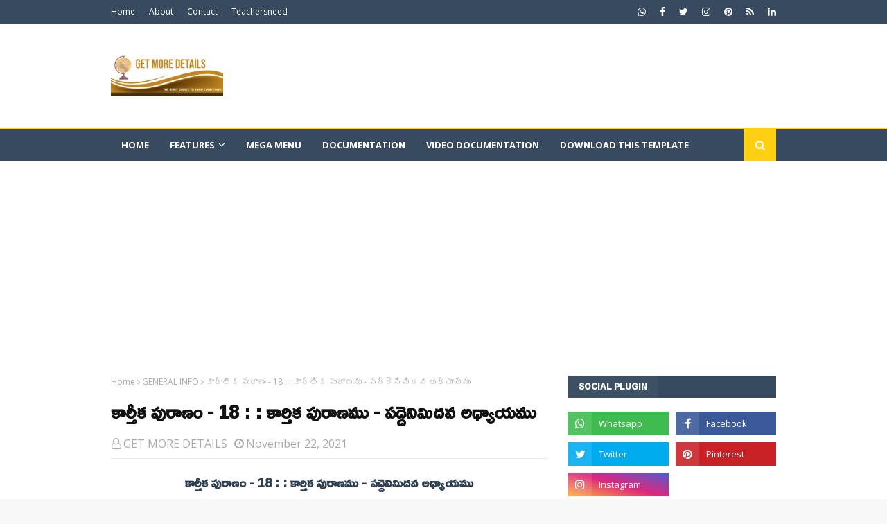

--- FILE ---
content_type: text/html; charset=UTF-8
request_url: https://www.getmoredetails.info/2021/11/18.html
body_size: 38563
content:
<!DOCTYPE html>
<html class='ltr' dir='ltr' xmlns='http://www.w3.org/1999/xhtml' xmlns:b='http://www.google.com/2005/gml/b' xmlns:data='http://www.google.com/2005/gml/data' xmlns:expr='http://www.google.com/2005/gml/expr'>
<head>
<meta content='OPSNFTureF7do8tirVKKB85mwYmPISD-jcjjtZqVYes' name='google-site-verification'/>
<script async='async' crossorigin='anonymous' src='https://pagead2.googlesyndication.com/pagead/js/adsbygoogle.js?client=ca-pub-1225473845278963'></script>
<link href='https://fonts.googleapis.com/css2?family=Ramabhadra&display=swap' rel='stylesheet'/>
<meta content='width=device-width, initial-scale=1, minimum-scale=1, maximum-scale=1' name='viewport'/>
<title>క&#3134;ర&#3149;త&#3136;క ప&#3137;ర&#3134;ణ&#3074; - 18 : : క&#3134;ర&#3149;త&#3135;క ప&#3137;ర&#3134;ణమ&#3137; - పద&#3149;ద&#3142;న&#3135;మ&#3135;దవ అధ&#3149;య&#3134;యమ&#3137;</title>
<meta content='text/html; charset=UTF-8' http-equiv='Content-Type'/>
<!-- Chrome, Firefox OS and Opera -->
<meta content='#f8f8f8' name='theme-color'/>
<!-- Windows Phone -->
<meta content='#f8f8f8' name='msapplication-navbutton-color'/>
<meta content='blogger' name='generator'/>
<link href='https://www.getmoredetails.info/favicon.ico' rel='icon' type='image/x-icon'/>
<link href='https://www.getmoredetails.info/2021/11/18.html' rel='canonical'/>
<link rel="alternate" type="application/atom+xml" title="GET MORE DETAILS - Atom" href="https://www.getmoredetails.info/feeds/posts/default" />
<link rel="alternate" type="application/rss+xml" title="GET MORE DETAILS - RSS" href="https://www.getmoredetails.info/feeds/posts/default?alt=rss" />
<link rel="service.post" type="application/atom+xml" title="GET MORE DETAILS - Atom" href="https://www.blogger.com/feeds/3772879059987192368/posts/default" />

<link rel="alternate" type="application/atom+xml" title="GET MORE DETAILS - Atom" href="https://www.getmoredetails.info/feeds/3450928114165513301/comments/default" />
<!--Can't find substitution for tag [blog.ieCssRetrofitLinks]-->
<link href='https://blogger.googleusercontent.com/img/b/R29vZ2xl/AVvXsEjwsBMwUkL_OVV8ZBI7in2ye4IicC24E5pEJfmpP-eUDP_DipGGaN6SC25cf6jCm_DfUAEtpwFwY7rVpcOqCeGGBaJHj9dMjrQMbgjg3j9irYx4PLVFKOFpBUGwG9_K5bHQhyFl4a05v4qt/s0/download+%252820%2529.jpeg' rel='image_src'/>
<meta content='https://www.getmoredetails.info/2021/11/18.html' property='og:url'/>
<meta content='కార్తీక పురాణం - 18 : : కార్తిక పురాణము - పద్దెనిమిదవ అధ్యాయము' property='og:title'/>
<meta content='TIME TO GET KNOWLEDGE' property='og:description'/>
<meta content='https://blogger.googleusercontent.com/img/b/R29vZ2xl/AVvXsEjwsBMwUkL_OVV8ZBI7in2ye4IicC24E5pEJfmpP-eUDP_DipGGaN6SC25cf6jCm_DfUAEtpwFwY7rVpcOqCeGGBaJHj9dMjrQMbgjg3j9irYx4PLVFKOFpBUGwG9_K5bHQhyFl4a05v4qt/w1200-h630-p-k-no-nu/download+%252820%2529.jpeg' property='og:image'/>
<!-- Google Fonts -->
<link href='//fonts.googleapis.com/css?family=Open+Sans:400,400i,700,700i' media='all' rel='stylesheet' type='text/css'/>
<link href='https://stackpath.bootstrapcdn.com/font-awesome/4.7.0/css/font-awesome.min.css' rel='stylesheet'/>
<!-- Template Style CSS -->
<style type='text/css'>@font-face{font-family:'Open Sans';font-style:normal;font-weight:400;font-stretch:100%;font-display:swap;src:url(//fonts.gstatic.com/s/opensans/v44/memSYaGs126MiZpBA-UvWbX2vVnXBbObj2OVZyOOSr4dVJWUgsjZ0B4taVIUwaEQbjB_mQ.woff2)format('woff2');unicode-range:U+0460-052F,U+1C80-1C8A,U+20B4,U+2DE0-2DFF,U+A640-A69F,U+FE2E-FE2F;}@font-face{font-family:'Open Sans';font-style:normal;font-weight:400;font-stretch:100%;font-display:swap;src:url(//fonts.gstatic.com/s/opensans/v44/memSYaGs126MiZpBA-UvWbX2vVnXBbObj2OVZyOOSr4dVJWUgsjZ0B4kaVIUwaEQbjB_mQ.woff2)format('woff2');unicode-range:U+0301,U+0400-045F,U+0490-0491,U+04B0-04B1,U+2116;}@font-face{font-family:'Open Sans';font-style:normal;font-weight:400;font-stretch:100%;font-display:swap;src:url(//fonts.gstatic.com/s/opensans/v44/memSYaGs126MiZpBA-UvWbX2vVnXBbObj2OVZyOOSr4dVJWUgsjZ0B4saVIUwaEQbjB_mQ.woff2)format('woff2');unicode-range:U+1F00-1FFF;}@font-face{font-family:'Open Sans';font-style:normal;font-weight:400;font-stretch:100%;font-display:swap;src:url(//fonts.gstatic.com/s/opensans/v44/memSYaGs126MiZpBA-UvWbX2vVnXBbObj2OVZyOOSr4dVJWUgsjZ0B4jaVIUwaEQbjB_mQ.woff2)format('woff2');unicode-range:U+0370-0377,U+037A-037F,U+0384-038A,U+038C,U+038E-03A1,U+03A3-03FF;}@font-face{font-family:'Open Sans';font-style:normal;font-weight:400;font-stretch:100%;font-display:swap;src:url(//fonts.gstatic.com/s/opensans/v44/memSYaGs126MiZpBA-UvWbX2vVnXBbObj2OVZyOOSr4dVJWUgsjZ0B4iaVIUwaEQbjB_mQ.woff2)format('woff2');unicode-range:U+0307-0308,U+0590-05FF,U+200C-2010,U+20AA,U+25CC,U+FB1D-FB4F;}@font-face{font-family:'Open Sans';font-style:normal;font-weight:400;font-stretch:100%;font-display:swap;src:url(//fonts.gstatic.com/s/opensans/v44/memSYaGs126MiZpBA-UvWbX2vVnXBbObj2OVZyOOSr4dVJWUgsjZ0B5caVIUwaEQbjB_mQ.woff2)format('woff2');unicode-range:U+0302-0303,U+0305,U+0307-0308,U+0310,U+0312,U+0315,U+031A,U+0326-0327,U+032C,U+032F-0330,U+0332-0333,U+0338,U+033A,U+0346,U+034D,U+0391-03A1,U+03A3-03A9,U+03B1-03C9,U+03D1,U+03D5-03D6,U+03F0-03F1,U+03F4-03F5,U+2016-2017,U+2034-2038,U+203C,U+2040,U+2043,U+2047,U+2050,U+2057,U+205F,U+2070-2071,U+2074-208E,U+2090-209C,U+20D0-20DC,U+20E1,U+20E5-20EF,U+2100-2112,U+2114-2115,U+2117-2121,U+2123-214F,U+2190,U+2192,U+2194-21AE,U+21B0-21E5,U+21F1-21F2,U+21F4-2211,U+2213-2214,U+2216-22FF,U+2308-230B,U+2310,U+2319,U+231C-2321,U+2336-237A,U+237C,U+2395,U+239B-23B7,U+23D0,U+23DC-23E1,U+2474-2475,U+25AF,U+25B3,U+25B7,U+25BD,U+25C1,U+25CA,U+25CC,U+25FB,U+266D-266F,U+27C0-27FF,U+2900-2AFF,U+2B0E-2B11,U+2B30-2B4C,U+2BFE,U+3030,U+FF5B,U+FF5D,U+1D400-1D7FF,U+1EE00-1EEFF;}@font-face{font-family:'Open Sans';font-style:normal;font-weight:400;font-stretch:100%;font-display:swap;src:url(//fonts.gstatic.com/s/opensans/v44/memSYaGs126MiZpBA-UvWbX2vVnXBbObj2OVZyOOSr4dVJWUgsjZ0B5OaVIUwaEQbjB_mQ.woff2)format('woff2');unicode-range:U+0001-000C,U+000E-001F,U+007F-009F,U+20DD-20E0,U+20E2-20E4,U+2150-218F,U+2190,U+2192,U+2194-2199,U+21AF,U+21E6-21F0,U+21F3,U+2218-2219,U+2299,U+22C4-22C6,U+2300-243F,U+2440-244A,U+2460-24FF,U+25A0-27BF,U+2800-28FF,U+2921-2922,U+2981,U+29BF,U+29EB,U+2B00-2BFF,U+4DC0-4DFF,U+FFF9-FFFB,U+10140-1018E,U+10190-1019C,U+101A0,U+101D0-101FD,U+102E0-102FB,U+10E60-10E7E,U+1D2C0-1D2D3,U+1D2E0-1D37F,U+1F000-1F0FF,U+1F100-1F1AD,U+1F1E6-1F1FF,U+1F30D-1F30F,U+1F315,U+1F31C,U+1F31E,U+1F320-1F32C,U+1F336,U+1F378,U+1F37D,U+1F382,U+1F393-1F39F,U+1F3A7-1F3A8,U+1F3AC-1F3AF,U+1F3C2,U+1F3C4-1F3C6,U+1F3CA-1F3CE,U+1F3D4-1F3E0,U+1F3ED,U+1F3F1-1F3F3,U+1F3F5-1F3F7,U+1F408,U+1F415,U+1F41F,U+1F426,U+1F43F,U+1F441-1F442,U+1F444,U+1F446-1F449,U+1F44C-1F44E,U+1F453,U+1F46A,U+1F47D,U+1F4A3,U+1F4B0,U+1F4B3,U+1F4B9,U+1F4BB,U+1F4BF,U+1F4C8-1F4CB,U+1F4D6,U+1F4DA,U+1F4DF,U+1F4E3-1F4E6,U+1F4EA-1F4ED,U+1F4F7,U+1F4F9-1F4FB,U+1F4FD-1F4FE,U+1F503,U+1F507-1F50B,U+1F50D,U+1F512-1F513,U+1F53E-1F54A,U+1F54F-1F5FA,U+1F610,U+1F650-1F67F,U+1F687,U+1F68D,U+1F691,U+1F694,U+1F698,U+1F6AD,U+1F6B2,U+1F6B9-1F6BA,U+1F6BC,U+1F6C6-1F6CF,U+1F6D3-1F6D7,U+1F6E0-1F6EA,U+1F6F0-1F6F3,U+1F6F7-1F6FC,U+1F700-1F7FF,U+1F800-1F80B,U+1F810-1F847,U+1F850-1F859,U+1F860-1F887,U+1F890-1F8AD,U+1F8B0-1F8BB,U+1F8C0-1F8C1,U+1F900-1F90B,U+1F93B,U+1F946,U+1F984,U+1F996,U+1F9E9,U+1FA00-1FA6F,U+1FA70-1FA7C,U+1FA80-1FA89,U+1FA8F-1FAC6,U+1FACE-1FADC,U+1FADF-1FAE9,U+1FAF0-1FAF8,U+1FB00-1FBFF;}@font-face{font-family:'Open Sans';font-style:normal;font-weight:400;font-stretch:100%;font-display:swap;src:url(//fonts.gstatic.com/s/opensans/v44/memSYaGs126MiZpBA-UvWbX2vVnXBbObj2OVZyOOSr4dVJWUgsjZ0B4vaVIUwaEQbjB_mQ.woff2)format('woff2');unicode-range:U+0102-0103,U+0110-0111,U+0128-0129,U+0168-0169,U+01A0-01A1,U+01AF-01B0,U+0300-0301,U+0303-0304,U+0308-0309,U+0323,U+0329,U+1EA0-1EF9,U+20AB;}@font-face{font-family:'Open Sans';font-style:normal;font-weight:400;font-stretch:100%;font-display:swap;src:url(//fonts.gstatic.com/s/opensans/v44/memSYaGs126MiZpBA-UvWbX2vVnXBbObj2OVZyOOSr4dVJWUgsjZ0B4uaVIUwaEQbjB_mQ.woff2)format('woff2');unicode-range:U+0100-02BA,U+02BD-02C5,U+02C7-02CC,U+02CE-02D7,U+02DD-02FF,U+0304,U+0308,U+0329,U+1D00-1DBF,U+1E00-1E9F,U+1EF2-1EFF,U+2020,U+20A0-20AB,U+20AD-20C0,U+2113,U+2C60-2C7F,U+A720-A7FF;}@font-face{font-family:'Open Sans';font-style:normal;font-weight:400;font-stretch:100%;font-display:swap;src:url(//fonts.gstatic.com/s/opensans/v44/memSYaGs126MiZpBA-UvWbX2vVnXBbObj2OVZyOOSr4dVJWUgsjZ0B4gaVIUwaEQbjA.woff2)format('woff2');unicode-range:U+0000-00FF,U+0131,U+0152-0153,U+02BB-02BC,U+02C6,U+02DA,U+02DC,U+0304,U+0308,U+0329,U+2000-206F,U+20AC,U+2122,U+2191,U+2193,U+2212,U+2215,U+FEFF,U+FFFD;}</style>
<style id='page-skin-1' type='text/css'><!--
/*
-----------------------------------------------
Blogger Template Style
Name:        Urban Mag
Version:     Premium Version
Author:      TemplatesYard
Author Url:  https://www.templatesyard.com/
----------------------------------------------- */
/*-- Reset CSS --*/
a,abbr,acronym,address,applet,b,big,blockquote,body,caption,center,cite,code,dd,del,dfn,div,dl,dt,em,fieldset,font,form,h1,h2,h3,h4,h5,h6,html,i,iframe,img,ins,kbd,label,legend,li,object,p,pre,q,s,samp,small,span,strike,strong,sub,sup,table,tbody,td,tfoot,th,thead,tr,tt,u,ul,var{
padding:0;
border:0;
outline:0;
vertical-align:baseline;
background:0 0;
text-decoration:none
}
form,textarea,input,button{
-webkit-appearance:none;
-moz-appearance:none;
appearance:none;
border-radius:0
}
dl,ul{
list-style-position:inside;
font-weight:400;
list-style:none
}
ul li{
list-style:none
}
caption,th{
text-align:center
}
img{
border:none;
position:relative
}
a,a:visited{
text-decoration:none
}
.clearfix{
clear:both
}
.section,.widget,.widget ul{
margin:0;
padding:0
}
a{
color:#384a5f
}
a img{
border:0
}
abbr{
text-decoration:none
}
.CSS_LIGHTBOX{
z-index:999999!important
}
.separator a{
clear:none!important;
float:none!important;
margin-left:0!important;
margin-right:0!important
}
#navbar-iframe,.widget-item-control,a.quickedit,.home-link,.feed-links{
display:none!important
}
.center{
display:table;
margin:0 auto;
position:relative
}
.widget > h2,.widget > h3{
display:none
}
/*-- Body Content CSS --*/
body{
background:#f8f8f8 url() repeat scroll top left;
background-color:#f8f8f8;
font-family:'Open Sans',sans-serif;
font-size:18px;
font-weight:400;
color:#111111;
word-wrap:break-word;
margin:0;
padding:0
}
#outer-wrapper{
max-width:1020px;
margin:0 auto;
background-color:#fff;
box-shadow:0 0 5px rgba(0,0,0,.1)
}
.row{
width:960px
}
#content-wrapper{
margin:30px auto 0;
overflow:hidden
}
#content-wrapper > .container{
margin:0 -15px
}
#main-wrapper{
float:left;
overflow:hidden;
width:66.66666667%;
box-sizing:border-box;
word-wrap:break-word;
padding:0 15px;
margin:0
}
#sidebar-wrapper{
float:right;
overflow:hidden;
width:33.33333333%;
box-sizing:border-box;
word-wrap:break-word;
padding:0 15px
}
.post-image-wrap{
position:relative;
display:block
}
.post-image-link,.about-author .avatar-container,.comments .avatar-image-container{
background-color:rgba(155,155,155,0.05);
color:transparent!important
}
.post-thumb{
display:block;
position:relative;
width:100%;
height:100%;
object-fit:cover;
z-index:1;
transition:opacity .25s ease
}
.post-image-link:hover .post-thumb,.post-image-wrap:hover .post-image-link .post-thumb,.hot-item-inner:hover .post-image-link .post-thumb{
opacity:.85
}
.post-title a{
display:block
}
#top-bar{
width:100%;
height:34px;
background-color:#384a5f;
overflow:hidden;
margin:0
}
#top-bar .container{
margin:0 auto
}
.top-bar-nav{
position:relative;
float:left;
display:block
}
.top-bar-nav .widget > .widget-title{
display:none
}
.top-bar-nav ul li{
float:left
}
.top-bar-nav ul li > a{
height:34px;
display:block;
color:#fff;
font-size:12px;
font-weight:400;
line-height:34px;
margin:0 10px 0 0;
padding:0 5px;
transition:color .17s
}
.top-bar-nav ul li:first-child > a{
padding:0 5px 0 0
}
.top-bar-nav ul > li:hover > a{
color:#ffd012
}
.top-bar-social{
position:relative;
float:right;
display:block
}
.top-bar-social .widget > .widget-title{
display:none
}
.top-bar-social ul > li{
float:left;
display:inline-block
}
.top-bar-social ul > li > a{
display:block;
color:#fff;
text-decoration:none;
font-size:14px;
text-align:center;
line-height:34px;
padding:0 5px;
margin:0 0 0 10px;
transition:color .17s
}
.top-bar-social ul > li:last-child > a{
padding:0 0 0 5px
}
.top-bar-social ul > li:hover > a{
color:#ffd012
}
.social a:before{
display:inline-block;
font-family:FontAwesome;
font-style:normal;
font-weight:400
}
.social .facebook a:before{
content:"\f09a"
}
.social .twitter a:before{
content:"\f099"
}
.social .rss a:before{
content:"\f09e"
}
.social .youtube a:before{
content:"\f16a"
}
.social .skype a:before{
content:"\f17e"
}
.social .stumbleupon a:before{
content:"\f1a4"
}
.social .tumblr a:before{
content:"\f173"
}
.social .vk a:before{
content:"\f189"
}
.social .stack-overflow a:before{
content:"\f16c"
}
.social .github a:before{
content:"\f09b"
}
.social .linkedin a:before{
content:"\f0e1"
}
.social .dribbble a:before{
content:"\f17d"
}
.social .soundcloud a:before{
content:"\f1be"
}
.social .behance a:before{
content:"\f1b4"
}
.social .digg a:before{
content:"\f1a6"
}
.social .instagram a:before{
content:"\f16d"
}
.social .pinterest a:before{
content:"\f0d2"
}
.social .twitch a:before{
content:"\f1e8"
}
.social .delicious a:before{
content:"\f1a5"
}
.social .codepen a:before{
content:"\f1cb"
}
.social .reddit a:before{
content:"\f1a1"
}
.social .whatsapp a:before{
content:"\f232"
}
.social .snapchat a:before{
content:"\f2ac"
}
.social .email a:before{
content:"\f0e0"
}
.social .external-link a:before{
content:"\f35d"
}
.social-color .facebook a{
background-color:#3b5999
}
.social-color .twitter a{
background-color:#00acee
}
.social-color .youtube a{
background-color:#db4a39
}
.social-color .instagram a{
background:linear-gradient(15deg,#ffb13d,#dd277b,#4d5ed4)
}
.social-color .pinterest a{
background-color:#ca2127
}
.social-color .dribbble a{
background-color:#ea4c89
}
.social-color .linkedin a{
background-color:#0077b5
}
.social-color .tumblr a{
background-color:#365069
}
.social-color .twitch a{
background-color:#6441a5
}
.social-color .rss a{
background-color:#ffc200
}
.social-color .skype a{
background-color:#00aff0
}
.social-color .stumbleupon a{
background-color:#eb4823
}
.social-color .vk a{
background-color:#4a76a8
}
.social-color .stack-overflow a{
background-color:#f48024
}
.social-color .github a{
background-color:#24292e
}
.social-color .soundcloud a{
background:linear-gradient(#ff7400,#ff3400)
}
.social-color .behance a{
background-color:#191919
}
.social-color .digg a{
background-color:#1b1a19
}
.social-color .delicious a{
background-color:#0076e8
}
.social-color .codepen a{
background-color:#000
}
.social-color .reddit a{
background-color:#ff4500
}
.social-color .whatsapp a{
background-color:#3fbb50
}
.social-color .snapchat a{
background-color:#ffe700
}
.social-color .email a{
background-color:#888
}
.social-color .external-link a{
background-color:#384a5f
}
.social-text .facebook a:after{
content:"Facebook"
}
.social-text .twitter a:after{
content:"Twitter"
}
.social-text .rss a:after{
content:"Rss"
}
.social-text .youtube a:after{
content:"YouTube"
}
.social-text .skype a:after{
content:"Skype"
}
.social-text .stumbleupon a:after{
content:"StumbleUpon"
}
.social-text .tumblr a:after{
content:"Tumblr"
}
.social-text .vk a:after{
content:"VKontakte"
}
.social-text .stack-overflow a:after{
content:"Stack Overflow"
}
.social-text .github a:after{
content:"Github"
}
.social-text .linkedin a:after{
content:"LinkedIn"
}
.social-text .dribbble a:after{
content:"Dribbble"
}
.social-text .soundcloud a:after{
content:"SoundCloud"
}
.social-text .behance a:after{
content:"Behance"
}
.social-text .digg a:after{
content:"Digg"
}
.social-text .instagram a:after{
content:"Instagram"
}
.social-text .pinterest a:after{
content:"Pinterest"
}
.social-text .twitch a:after{
content:"Twitch"
}
.social-text .delicious a:after{
content:"Delicious"
}
.social-text .codepen a:after{
content:"CodePen"
}
.social-text .flipboard a:after{
content:"Flipboard"
}
.social-text .reddit a:after{
content:"Reddit"
}
.social-text .whatsapp a:after{
content:"Whatsapp"
}
.social-text .messenger a:after{
content:"Messenger"
}
.social-text .snapchat a:after{
content:"Snapchat"
}
.social-text .email a:after{
content:"Email"
}
.social-text .external-link a:after{
content:"WebSite"
}
#header-wrap{
position:relative;
margin:0
}
.header-header{
background-color:#fff;
width:100%;
height:90px;
position:relative;
overflow:hidden;
padding:30px 0
}
.header-header .container{
position:relative;
margin:0 auto;
padding:0
}
.header-logo{
position:relative;
float:left;
width:auto;
max-width:200px;
max-height:60px;
margin:0;
padding:15px 0
}
.header-logo .header-image-wrapper{
display:block
}
.header-logo img{
max-width:100%;
max-height:60px;
margin:0
}
.header-logo h1{
color:#111111;
font-size:36px;
line-height:60px;
margin:0
}
.header-logo p{
font-size:12px;
margin:5px 0 0
}
.header-ads{
position:relative;
float:right
}
.header-ads .widget > .widget-title{
display:none
}
.header-ads .widget{
max-width:100%
}
.header-ads .widget .widget-content{
width:728px;
max-width:100%;
max-height:90px;
line-height:1
}
.header-menu{
position:relative;
width:100%;
height:46px;
z-index:10;
font-size:13px;
margin:0;
background-color:#384a5f;
border-top:2px solid #ffd012
}
.header-menu .container{
position:relative;
margin:0 auto;
padding:0
}
#main-menu .widget,#main-menu .widget > .widget-title{
display:none
}
#main-menu .show-menu{
display:block
}
#main-menu{
position:relative;
height:46px;
z-index:15
}
#main-menu ul > li{
float:left;
position:relative;
margin:0;
padding:0;
transition:background .17s
}
#main-menu #main-menu-nav > li:hover,#main-menu #main-menu-nav > li.li-home{
background-color:#ffd012
}
#main-menu ul > li > a{
position:relative;
color:#fff;
font-size:13px;
font-weight:400;
line-height:46px;
display:inline-block;
margin:0;
padding:0 15px;
transition:color .17s ease
}
#main-menu #main-menu-nav > li > a{
text-transform:uppercase;
font-weight:700
}
#main-menu ul > li:hover > a{
color:#fff
}
#main-menu ul > li > ul{
position:absolute;
float:left;
left:0;
top:46px;
width:180px;
background-color:#384a5f;
z-index:99999;
margin-top:0;
padding:0;
border-top:2px solid #ffd012;
visibility:hidden;
opacity:0
}
#main-menu ul > li > ul > li > ul{
position:absolute;
float:left;
top:0;
left:100%;
margin:-2px 0 0
}
#main-menu ul > li > ul > li{
display:block;
float:none;
position:relative
}
#main-menu ul > li > ul > li:hover{
background-color:#ffd012
}
#main-menu ul > li > ul > li a{
display:block;
height:36px;
font-size:13px;
color:#fff;
line-height:36px;
box-sizing:border-box;
margin:0;
padding:0 15px;
border:0;
border-bottom:1px solid rgba(255,255,255,0.05);
transition:all .17s ease
}
#main-menu ul > li > ul > li:hover > a{
color:#fff
}
#main-menu ul > li.has-sub > a:after{
content:'\f107';
float:right;
font-family:FontAwesome;
font-size:15px;
font-weight:400;
margin:0 0 0 5px
}
#main-menu ul > li > ul > li.has-sub > a:after{
content:'\f105';
float:right;
margin:0
}
#main-menu .mega-menu{
position:static!important
}
#main-menu .mega-menu > ul{
width:100%;
box-sizing:border-box;
padding:20px 10px
}
#main-menu .mega-menu > ul.mega-menu-inner{
overflow:hidden
}
#main-menu ul > li:hover > ul,#main-menu ul > li > ul > li:hover > ul{
visibility:visible;
opacity:1
}
#main-menu ul ul{
transition:all .25s ease
}
.mega-menu-inner .mega-item{
float:left;
width:20%;
box-sizing:border-box;
padding:0 10px
}
.mega-menu-inner .mega-content{
position:relative;
width:100%;
overflow:hidden;
padding:0
}
.mega-content .post-image-wrap{
width:100%;
height:120px
}
.mega-content .post-image-link{
width:100%;
height:100%;
z-index:1;
display:block;
position:relative;
overflow:hidden;
padding:0
}
.mega-content .post-title{
position:relative;
font-size:13px;
font-weight:700;
line-height:1.5em;
margin:7px 0 5px;
padding:0
}
.mega-content .post-title a{
display:block;
color:#fff;
transition:color .17s
}
.mega-content .post-title a:hover{
color:#ffd012
}
.mega-content .post-meta{
font-size:11px
}
.no-posts{
float:left;
width:100%;
height:100px;
line-height:100px;
text-align:center
}
.mega-menu .no-posts{
line-height:60px;
color:#111111
}
.show-search,.hide-search{
position:absolute;
right:0;
top:0;
display:block;
width:46px;
height:46px;
background-color:#ffd012;
line-height:46px;
z-index:20;
color:#fff;
font-size:15px;
text-align:center;
cursor:pointer;
padding:0;
transition:background .17s ease
}
.show-search:before{
content:"\f002";
font-family:FontAwesome;
font-weight:400
}
.hide-search:before{
content:"\f00d";
font-family:FontAwesome;
font-weight:400
}
#nav-search{
display:none;
position:absolute;
left:0;
top:0;
width:100%;
height:46px;
z-index:99;
background-color:#384a5f;
box-sizing:border-box;
padding:0
}
#nav-search .search-form{
width:100%;
height:46px;
background-color:rgba(0,0,0,0);
line-height:46px;
overflow:hidden;
padding:0
}
#nav-search .search-input{
width:100%;
height:46px;
font-family:inherit;
color:#fff;
margin:0;
padding:0 46px 0 15px;
background-color:rgba(0,0,0,0);
font-size:13px;
font-weight:400;
outline:none;
box-sizing:border-box;
border:0
}
#mobile-logo .widget > .widget-title > h3{
display:none
}
.mobile-header{
display:none;
position:relative;
float:left;
width:100%;
height:50px;
background-color:#384a5f;
z-index:1010
}
.mobile-header .logo-content{
position:relative;
float:left;
display:block;
width:100%;
height:50px;
text-align:center;
z-index:2
}
.mobile-header .logo-content > a{
height:30px;
display:inline-block;
padding:10px 0
}
.mobile-header .logo-content > a > img{
height:30px
}
.mobile-header .logo-content > h3{
font-size:20px;
height:30px;
line-height:30px;
margin:10px 0 0
}
.mobile-header .logo-content > h3 > a{
color:#fff
}
.mobile-search-form{
position:absolute;
display:none;
z-index:4;
background-color:#384a5f;
width:100%;
height:50px;
left:0;
top:0
}
.mobile-search-form .mobile-search-input{
background-color:#384a5f;
display:block;
width:calc(100% - 50px);
height:50px;
font-family:inherit;
font-size:13px;
font-weight:400;
color:#fff;
box-sizing:border-box;
padding:0 20px;
border:0
}
.mobile-search-form{
position:absolute;
display:none;
z-index:4;
background-color:#384a5f;
width:100%;
height:50px;
left:0;
top:0
}
.mobile-search-form .mobile-search-input{
background-color:#384a5f;
display:block;
width:calc(100% - 50px);
height:50px;
font-size:13px;
font-weight:400;
color:#fff;
box-sizing:border-box;
padding:0 20px;
border:0
}
.overlay{
display:none;
position:fixed;
top:0;
left:0;
right:0;
bottom:0;
z-index:990;
background:rgba(255,255,255,0.8)
}
.slide-menu-toggle,.show-mobile-search,.hide-mobile-search{
position:absolute;
line-height:50px;
height:50px;
width:50px;
top:0;
left:0;
font-family:FontAwesome;
color:#fff;
font-size:18px;
font-weight:400;
text-align:center;
cursor:pointer;
z-index:4;
padding:0
}
.slide-menu-toggle{
border-right:1px solid rgba(255,255,255,0.08)
}
.show-mobile-search,.hide-mobile-search{
border-left:1px solid rgba(255,255,255,0.08);
left:auto;
right:0
}
.slide-menu-toggle:before{
content:"\f0c9"
}
.nav-active .slide-menu-toggle:before{
content:"\f00d"
}
.show-mobile-search:before{
content:"\f002"
}
.hide-mobile-search:before{
content:"\f00d"
}
.mobile-menu{
position:relative;
float:left;
width:100%;
background-color:#384a5f;
box-sizing:border-box;
padding:20px;
border-top:1px solid rgba(255,255,255,0.08);
visibility:hidden;
opacity:0;
transform-origin:0 0;
transform:scaleY(0);
transition:all .17s ease
}
.nav-active .mobile-menu{
visibility:visible;
opacity:1;
transform:scaleY(1)
}
.mobile-menu > ul{
margin:0
}
.mobile-menu .m-sub{
display:none;
padding:0
}
.mobile-menu ul li{
position:relative;
display:block;
overflow:hidden;
float:left;
width:100%;
font-size:14px;
line-height:38px;
margin:0;
padding:0;
border-top:1px solid rgba(255,255,255,0.01)
}
.mobile-menu > ul > li{
font-weight:400
}
.mobile-menu > ul li ul{
overflow:hidden
}
.mobile-menu > ul > li:first-child{
border-top:0
}
.mobile-menu ul li a{
color:#fff;
padding:0;
display:block;
transition:all .17s ease
}
.mobile-menu #main-menu-nav > li > a{
text-transform:uppercase;
font-weight:700;
font-size:13px
}
.mobile-menu ul li.has-sub .submenu-toggle{
position:absolute;
top:0;
right:0;
color:#fff;
cursor:pointer
}
.mobile-menu ul li.has-sub .submenu-toggle:after{
content:'\f105';
font-family:FontAwesome;
font-weight:400;
float:right;
width:34px;
font-size:16px;
text-align:center;
transition:all .17s ease
}
.mobile-menu ul li.has-sub.show > .submenu-toggle:after{
transform:rotate(90deg)
}
.mobile-menu > ul > li > ul > li a{
font-size:13px
}
.mobile-menu > ul > li > ul > li > a{
color:#fff;
opacity:.7;
padding:0 0 0 15px
}
.mobile-menu > ul > li > ul > li > ul > li > a{
color:#fff;
opacity:.7;
padding:0 0 0 30px
}
.mobile-menu ul > li > .submenu-toggle:hover{
color:#ffd012
}
.post-meta{
display:block;
overflow:hidden;
color:#aaa;
font-size:16px;
font-weight:400;
padding:0 1px
}
.post-meta .post-author,.post-meta .post-date{
float:left;
margin:0 10px 0 0
}
.post-meta .post-date{
text-transform:capitalize
}
.post-meta a{
color:#aaa;
transition:color .17s
}
.post-meta a:hover{
color:#ffd012
}
.post-meta span:before{
font-family:FontAwesome;
font-weight:400;
margin:0 3px 0 0
}
.post-meta .post-author:before{
content:'\f2c0'
}
.post-meta .post-date:before{
content:'\f017'
}
#hot-wrapper{
margin:0 auto
}
#hot-section .widget,#hot-section .widget > .widget-title{
display:none
}
#hot-section .show-hot{
display:block!important
}
#hot-section .show-hot .widget-content{
position:relative;
overflow:hidden;
height:370px;
margin:30px 0 0
}
.hot-loader{
position:relative;
height:100%;
overflow:hidden;
display:block
}
.hot-loader:after{
content:'';
position:absolute;
top:50%;
left:50%;
width:26px;
height:26px;
margin:-16px 0 0 -16px;
border:3px solid #eaeaea;
border-left-color:#ffd012;
border-right-color:#ffd012;
border-radius:100%;
animation:spinner .8s infinite linear;
transform-origin:center
}
@-webkit-keyframes spinner {
0%{
-webkit-transform:rotate(0deg);
transform:rotate(0deg)
}
to{
-webkit-transform:rotate(1turn);
transform:rotate(1turn)
}
}
@keyframes spinner {
0%{
-webkit-transform:rotate(0deg);
transform:rotate(0deg)
}
to{
-webkit-transform:rotate(1turn);
transform:rotate(1turn)
}
}
ul.hot-posts{
position:relative;
overflow:hidden;
height:370px;
margin:0 -1px
}
.hot-posts .hot-item{
position:relative;
float:left;
width:33.33%;
height:184px;
overflow:hidden;
box-sizing:border-box;
padding:0 1px
}
.hot-posts .item-0{
width:33.33%;
height:370px
}
.hot-posts .item-1, .hot-posts .item-2{
margin:0 0 2px
}
.hot-item-inner{
position:relative;
float:left;
width:100%;
height:100%;
overflow:hidden;
display:block
}
.hot-posts .post-image-link{
width:100%;
height:100%;
position:relative;
overflow:hidden;
display:block
}
.hot-posts .post-info{
position:absolute;
bottom:0;
left:0;
width:100%;
background-image:linear-gradient(rgba(0,0,0,0),rgba(0,0,0,0.7));
overflow:hidden;
z-index:5;
box-sizing:border-box;
padding:30px 20px 20px
}
.hot-posts .post-tag{
position:relative;
display:inline-block;
top:0;
left:0
}
.hot-posts .post-title{
font-size:15px;
font-weight:500;
display:block;
line-height:1.5em;
margin:8px 0 7px
}
.hot-posts .item-0 .post-title{
font-size:21px
}
.hot-posts .post-title a{
color:#fff;
display:block
}
.hot-posts .post-meta{
font-size:13px;
color:#f0f0f0
}
.show-hot .no-posts{
position:absolute;
top:calc(50% - 50px);
left:0;
width:100%
}
.queryMessage{
overflow:hidden;
background-color:#f2f2f2;
color:#111111;
font-size:13px;
font-weight:400;
padding:8px 10px;
margin:0 0 25px
}
.queryMessage .query-info{
margin:0 5px
}
.queryMessage .search-query,.queryMessage .search-label{
font-weight:700;
text-transform:uppercase
}
.queryMessage .search-query:before,.queryMessage .search-label:before{
content:"\201c"
}
.queryMessage .search-query:after,.queryMessage .search-label:after{
content:"\201d"
}
.queryMessage a.show-more{
float:right;
color:#ffd012;
text-decoration:underline;
transition:opacity .17s
}
.queryMessage a.show-more:hover{
opacity:.8
}
.queryEmpty{
font-size:13px;
font-weight:400;
padding:10px 0;
margin:0 0 25px;
text-align:center
}
.title-wrap,.featured-posts .widget-title{
position:relative;
float:left;
width:100%;
height:32px;
background-color:#384a5f;
display:block;
margin:0 0 20px
}
.title-wrap > h3,.featured-posts .widget-title > h3{
position:relative;
float:left;
height:32px;
background-color:rgba(255,255,255,0.03);
font-size:12px;
color:#fff;
text-transform:uppercase;
line-height:32px;
padding:0 15px;
margin:0
}
a.view-all{
float:right;
height:32px;
background-color:#ffd012;
font-size:13px;
color:#fff;
line-height:32px;
padding:0 15px;
transition:background .17s ease
}
a.view-all:hover{
background-color:#e5633f
}
a.view-all:after{
content:'\f105';
float:right;
font-weight:400;
font-family:FontAwesome width:calc(50% - 20px);
overflow:hidden;
margin:20px 0 0
}
.feat-big .item-0{
float:left;
width:calc(50% - 10px);
margin:0
}
.feat-big .item-1{
margin:0
}
.feat-big .feat-inner{
position:relative;
float:left;
width:100%;
overflow:hidden
}
.feat-big .post-image-link{
position:relative;
float:left;
width:80px;
height:65px;
display:block;
overflow:hidden;
margin:0 12px 0 0
}
.feat-big .feat-inner .post-image-link{
width:100%;
height:180px;
margin:0 0 13px
}
.feat-big .post-title{
overflow:hidden;
font-size:15px;
font-weight:500;
line-height:1.5em;
margin:0 0 5px
}
.feat-big .item-big .post-info{
float:left;
overflow:hidden
}
.feat-big .item-small .post-info{
overflow:hidden
}
.feat-big .item-0 .post-title{
font-size:18px;
margin:0 0 10px
}
.feat-big .post-title a{
color:#111111;
transition:color .17s ease
}
.feat-big .post-title a:hover{
color:#ffd012
}
.feat-big .item-small .post-meta{
font-size:11px
}
.featured-posts > .col-width{
width:calc(50% - 15px)
}
.featured-posts > .col-right{
float:right
}
.feat-col li{
position:relative;
float:left;
width:100%;
overflow:hidden;
margin:20px 0 0
}
.feat-col .item-0{
margin:0
}
.feat-col .feat-inner{
position:relative;
float:left;
width:100%;
overflow:hidden
}
.feat-col .post-image-link{
position:relative;
float:left;
width:80px;
height:65px;
display:block;
overflow:hidden;
margin:0 12px 0 0
}
.feat-col .feat-inner .post-image-link{
width:100%;
height:180px;
margin:0 0 13px
}
.feat-col .post-title{
overflow:hidden;
font-size:15px;
font-weight:500;
line-height:1.5em;
margin:0 0 5px
}
.feat-col .item-big .post-info{
float:left;
width:100%
}
.feat-col .item-small .post-info{
overflow:hidden
}
.feat-col .item-0 .post-title{
font-size:18px;
margin:0 0 10px
}
.feat-col .post-title a{
color:#111111;
transition:color .17s ease
}
.feat-col .post-title a:hover{
color:#ffd012
}
.feat-col .item-small .post-meta{
font-size:11px
}
.grid-small li{
position:relative;
display:inline-block;
vertical-align:top;
width:calc(33.33333333% - 40px / 3);
overflow:hidden;
margin:20px 0 0 20px
}
.grid-small li:nth-child(3n+1){
margin:20px 0 0
}
.grid-small li.item-0{
margin:0
}
.grid-small li.item-1,.grid-small li.item-2{
margin:0 0 0 20px
}
.grid-small .post-image-link{
position:relative;
float:left;
width:100%;
height:120px;
display:block;
overflow:hidden;
margin:0 0 7px
}
.grid-small .post-title{
overflow:hidden;
font-size:15px;
font-weight:500;
line-height:1.5em;
margin:0 0 5px
}
.grid-small .post-info{
float:left
}
.grid-small .post-title a{
color:#111111;
transition:color .17s ease
}
.grid-small .post-title a:hover{
color:#ffd012
}
.grid-small .post-meta{
font-size:11px
}
ul.grid-big{
float:left;
display:flex;
flex-wrap:wrap;
margin:0 -15px
}
.grid-big li{
position:relative;
float:left;
width:50%;
overflow:hidden;
box-sizing:border-box;
padding:0 15px;
margin:30px 0 0
}
.grid-big li.item-0,.grid-big li.item-1{
margin:0
}
.grid-big .feat-inner{
position:relative;
float:left;
width:100%;
overflow:hidden
}
.grid-big .post-image-link{
position:relative;
float:left;
width:100%;
height:180px;
display:block;
overflow:hidden;
margin:0 0 13px
}
.grid-big .post-title{
overflow:hidden;
font-size:15px;
font-weight:500;
line-height:1.5em;
margin:0 0 10px
}
.grid-big .post-info{
float:left;
width:100%
}
.grid-big .post-title a{
color:#111111;
transition:color .17s ease
}
.grid-big .post-title a:hover{
color:#ffd012
}
.feat-list li{
position:relative;
float:left;
width:100%;
overflow:hidden;
margin:30px 0 0
}
.feat-list .item-0{
margin:0
}
.feat-list .feat-inner{
position:relative;
float:left;
width:100%;
overflow:hidden
}
.feat-list .post-image-link{
position:relative;
float:left;
width:280px;
height:180px;
display:block;
overflow:hidden;
margin:0 25px 0 0
}
.feat-list .feat-inner .post-image-link{
float:left;
width:240px;
height:150px;
margin:0 20px 0 0
}
.feat-list .post-title{
overflow:hidden;
font-size:18px;
font-weight:500;
line-height:1.5em;
margin:0 0 10px
}
.feat-list .post-info{
overflow:hidden
}
.feat-list .post-title a{
color:#111111;
transition:color .17s ease
}
.feat-list .post-title a:hover{
color:#ffd012
}
.custom-widget li{
overflow:hidden;
margin:20px 0 0
}
.custom-widget li:first-child{
margin:0
}
.custom-widget .post-image-link{
position:relative;
width:80px;
height:65px;
float:left;
overflow:hidden;
display:block;
vertical-align:middle;
margin:0 12px 0 0
}
.custom-widget .post-title{
overflow:hidden;
font-size:15px;
font-weight:500;
line-height:1.5em;
margin:0 0 5px;
padding:0
}
.custom-widget .post-title a{
display:block;
color:#111111;
transition:color .17s
}
.custom-widget .post-title a:hover{
color:#ffd012
}
.custom-widget .post-meta{
font-size:11px
}
.blog-post{
display:block;
overflow:hidden;
word-wrap:break-word
}
.index-post{
padding:0;
margin:0 0 30px
}
.index-post .post-image-wrap{
float:left;
width:240px;
height:150px;
margin:0 20px 0 0
}
.index-post .post-image-wrap .post-image-link{
width:100%;
height:100%;
position:relative;
display:block;
z-index:1;
overflow:hidden
}
.post-tag{
position:absolute;
top:15px;
left:15px;
height:18px;
z-index:5;
background-color:#ffd012;
color:#fff;
font-size:10px;
line-height:18px;
font-weight:700;
text-transform:uppercase;
padding:0 6px
}
.index-post .post-info{
overflow:hidden
}
.index-post .post-info > h2{
font-size:20px;
font-weight:600;
line-height:1.5em;
text-decoration:none;
margin:0 0 10px
}
.index-post .post-info > h2 > a{
display:block;
color:#111111;
transition:color .17s
}
.index-post .post-info > h2 > a:hover{
color:#ffd012
}
.widget iframe,.widget img{
max-width:100%
}
.date-header{
display:block;
overflow:hidden;
font-weight:400;
margin:0!important;
padding:0
}
.post-timestamp{
margin-left:0
}
.post-snippet{
position:relative;
display:block;
overflow:hidden;
font-size:12px;
line-height:1.6em;
font-weight:400;
margin:10px 0 0
}
#breadcrumb{
font-size:12px;
font-weight:400;
color:#aaa;
margin:0 0 10px
}
#breadcrumb a{
color:#aaa;
transition:color .17s
}
#breadcrumb a:hover{
color:#ffd012
}
#breadcrumb a,#breadcrumb em{
display:inline-block
}
#breadcrumb .delimiter:after{
content:'\f105';
font-family:FontAwesome;
font-style:normal;
margin:0 3px
}
.item-post h1.post-title{
color:#111111;
font-size:27px;
line-height:1.5em;
font-weight:700;
position:relative;
display:block;
margin:15px 0;
padding:0
}
.static_page .item-post h1.post-title{
padding:0 0 10px;
margin:0;
border-bottom:1px solid #eaeaea
}
.item-post .post-body{
width:100%;
line-height:1.5em;
overflow:hidden;
padding:20px 0 0
}
.static_page .item-post .post-body{
padding:20px 0
}
.item-post .post-outer{
padding:0
}
.item-post .post-body img{
max-width:100%
}
.item-post .post-meta{
padding:0 1px 10px;
border-bottom:1px solid #eaeaea
}
.main .widget{
margin:0
}
.main .Blog{
border-bottom-width:0
}
.post-footer{
position:relative;
float:left;
width:100%;
margin:20px 0 0
}
.inline-ad{
position:relative;
display:block;
max-height:60px;
margin:0 0 30px
}
.inline-ad > ins{
display:block!important;
margin:0 auto!important
}
.item .inline-ad{
float:left;
width:100%;
margin:20px 0 0
}
.item-post-wrap > .inline-ad{
margin:0 0 20px
}
.post-labels{
overflow:hidden;
height:auto;
position:relative;
padding:0;
margin:0 0 25px
}
.post-labels span,.post-labels a{
float:left;
color:#aaa;
font-size:12px;
font-weight:400;
margin:0 12px 0 0;
transition:all .17s ease
}
.post-labels span{
color:#111111
}
.post-labels a:hover{
color:#ffd012
}
.post-share{
position:relative;
overflow:hidden;
line-height:0;
margin:0 0 30px
}
ul.share-links{
position:relative
}
.share-links li{
width:32px;
float:left;
box-sizing:border-box;
margin:0 5px 0 0
}
.share-links li.facebook,.share-links li.twitter{
width:20%
}
.share-links li a{
float:left;
display:inline-block;
cursor:pointer;
width:100%;
height:32px;
line-height:32px;
color:#fff;
font-weight:400;
font-size:13px;
text-align:center;
box-sizing:border-box;
opacity:1;
margin:0;
padding:0;
transition:all .17s ease
}
.share-links li.whatsapp-mobile{
display:none
}
.is-mobile li.whatsapp-desktop{
display:none
}
.is-mobile li.whatsapp-mobile{
display:inline-block
}
.share-links li a:before{
float:left;
display:block;
width:32px;
background-color:rgba(255,255,255,0.07);
font-size:15px;
text-align:center;
line-height:32px
}
.share-links li a:hover{
opacity:.8
}
ul.post-nav{
position:relative;
overflow:hidden;
display:block;
margin:0 0 30px
}
.post-nav li{
display:inline-block;
width:50%
}
.post-nav .post-prev{
float:left;
text-align:left;
box-sizing:border-box;
padding:0 10px
}
.post-nav .post-next{
float:right;
text-align:right;
box-sizing:border-box;
padding:0 10px
}
.post-nav li a{
color:#111111;
line-height:1.4em;
display:block;
overflow:hidden;
transition:color .17s
}
.post-nav li:hover a{
color:#ffd012
}
.post-nav li span{
display:block;
font-size:11px;
color:#aaa;
font-weight:700;
text-transform:uppercase;
padding:0 0 2px
}
.post-nav .post-prev span:before{
content:"\f053";
float:left;
font-family:FontAwesome;
font-size:9px;
font-weight:400;
text-transform:none;
margin:0 2px 0 0
}
.post-nav .post-next span:after{
content:"\f054";
float:right;
font-family:FontAwesome;
font-size:9px;
font-weight:400;
text-transform:none;
margin:0 0 0 2px
}
.post-nav p{
font-size:12px;
font-weight:400;
line-height:1.4em;
margin:0
}
.post-nav .post-nav-active p{
color:#aaa
}
.about-author{
position:relative;
display:block;
overflow:hidden;
padding:20px;
margin:0 0 30px;
border:1px solid #eaeaea
}
.about-author .avatar-container{
position:relative;
float:left;
width:80px;
height:80px;
overflow:hidden;
margin:0 15px 0 0;
border-radius:100%
}
.about-author .author-avatar{
float:left;
width:100%;
height:100%;
border-radius:100%
}
.author-name{
overflow:hidden;
display:inline-block;
font-size:16px;
font-weight:700;
margin:7px 0 3px
}
.author-name span{
color:#111111
}
.author-name a{
color:#111111;
transition:color .17s
}
.author-name a:hover{
color:#ffd012
}
.author-description{
display:block;
overflow:hidden;
font-size:13px;
font-weight:400;
line-height:1.5em
}
.author-description a:hover{
text-decoration:underline
}
#related-wrap{
overflow:hidden;
margin:0 0 30px
}
#related-wrap .related-tag{
display:none
}
.related-ready{
float:left;
width:100%
}
.related-ready .loader{
height:178px
}
ul.related-posts{
position:relative;
overflow:hidden;
margin:0 -10px;
padding:0
}
.related-posts .related-item{
width:33.33333333%;
position:relative;
overflow:hidden;
float:left;
display:block;
box-sizing:border-box;
padding:0 10px;
margin:0
}
.related-posts .post-image-link{
width:100%;
height:120px;
position:relative;
overflow:hidden;
display:block
}
.related-posts .related-item .post-meta{
padding:0;
border:0
}
.related-posts .post-title{
font-size:13px;
font-weight:700;
line-height:1.5em;
display:block;
margin:7px 0 6px
}
.related-posts .post-title a{
color:#111111;
transition:color .17s
}
.related-posts .post-title a:hover{
color:#ffd012
}
#blog-pager{
overflow:hidden;
clear:both;
margin:0 0 30px
}
.blog-pager a,.blog-pager span{
float:left;
display:block;
min-width:30px;
height:30px;
background-color:#384a5f;
color:#fff;
font-size:17px;
font-weight:700;
line-height:30px;
text-align:center;
box-sizing:border-box;
margin:0 5px 0 0;
transition:all .17s ease
}
.blog-pager .blog-pager-newer-link,.blog-pager .blog-pager-older-link{
padding:0 15px
}
.blog-pager .blog-pager-newer-link{
float:left
}
.blog-pager .blog-pager-older-link{
float:right
}
.blog-pager span.page-dots{
min-width:20px;
background-color:#fff;
font-size:16px;
color:#111111;
line-height:30px;
font-weight:400;
letter-spacing:-1px;
border:0
}
.blog-pager .page-of{
display:none;
width:auto;
float:right;
border-color:rgba(0,0,0,0);
margin:0
}
.blog-pager .page-active,.blog-pager a:hover{
background-color:#ffd012;
color:#fff
}
.blog-pager .page-prev:before,.blog-pager .page-next:before{
font-family:FontAwesome;
font-size:16px;
font-weight:400
}
.blog-pager .page-prev:before{
content:'\f104'
}
.blog-pager .page-next:before{
content:'\f105'
}
.blog-pager .blog-pager-newer-link:after{
content:'\f104';
float:left;
font-family:FontAwesome;
font-weight:400;
margin:0 3px 0 0
}
.blog-pager .blog-pager-older-link:after{
content:'\f105';
float:right;
font-family:FontAwesome;
font-weight:400;
margin:0 0 0 3px
}
.archive #blog-pager{
display:none
}
.blog-post-comments{
display:none;
margin:0 0 30px
}
.blog-post-comments .comments-title{
margin:0 0 20px
}
.comments-system-disqus .comments-title,.comments-system-facebook .comments-title{
margin:0
}
#comments{
margin:0
}
#gpluscomments{
float:left!important;
width:100%!important;
margin:0 0 25px!important
}
#gpluscomments iframe{
float:left!important;
width:100%
}
.comments{
display:block;
clear:both;
margin:0;
color:#111111
}
.comments > h3{
font-size:13px;
font-weight:400;
font-style:italic;
padding-top:1px
}
.comments .comments-content .comment{
list-style:none;
margin:0;
padding:0 0 8px
}
.comments .comments-content .comment:first-child{
padding-top:0
}
.facebook-tab,.fb_iframe_widget_fluid span,.fb_iframe_widget iframe{
width:100%!important
}
.comments .item-control{
position:static
}
.comments .avatar-image-container{
float:left;
overflow:hidden;
position:absolute
}
.comments .avatar-image-container,.comments .avatar-image-container img{
height:45px;
max-height:45px;
width:45px;
max-width:45px;
border-radius:0
}
.comments .comment-block{
overflow:hidden;
padding:0 0 10px
}
.comments .comment-block,.comments .comments-content .comment-replies{
margin:0 0 0 60px
}
.comments .comments-content .inline-thread{
padding:0
}
.comments .comment-actions{
float:left;
width:100%;
position:relative;
margin:0
}
.comments .comments-content .comment-header{
font-size:12px;
display:block;
overflow:hidden;
clear:both;
margin:0 0 3px;
padding:0 0 5px;
border-bottom:1px dashed #eaeaea
}
.comments .comments-content .comment-header a{
color:#111111;
transition:color .17s
}
.comments .comments-content .comment-header a:hover{
color:#ffd012
}
.comments .comments-content .user{
font-style:normal;
font-weight:700;
text-transform:uppercase;
display:block
}
.comments .comments-content .icon.blog-author{
display:none
}
.comments .comments-content .comment-content{
float:left;
font-size:13px;
color:#5E5E5E;
font-weight:400;
text-align:left;
line-height:1.4em;
margin:5px 0 9px
}
.comments .comment .comment-actions a{
margin-right:5px;
padding:2px 5px;
color:#111111;
font-weight:400;
border:1px solid #f5f5f5;
font-size:10px;
transition:all .17s ease
}
.comments .comment .comment-actions a:hover{
color:#fff;
background-color:#ffd012;
border-color:#ffd012;
text-decoration:none
}
.comments .comments-content .datetime{
float:left;
font-size:11px;
font-weight:400;
color:#aaa;
position:relative;
padding:0 1px;
margin:4px 0 0;
display:block
}
.comments .comments-content .datetime a,.comments .comments-content .datetime a:hover{
color:#aaa
}
.comments .comments-content .datetime:before{
content:'\f017';
font-family:FontAwesome;
font-size:11px;
font-weight:400;
font-style:normal;
margin:0 3px 0 0
}
.comments .thread-toggle{
margin-bottom:4px
}
.comments .thread-toggle .thread-arrow{
height:7px;
margin:0 3px 2px 0
}
.comments .thread-count a,.comments .continue a{
transition:opacity .17s
}
.comments .thread-count a:hover,.comments .continue a:hover{
opacity:.8
}
.comments .thread-expanded{
padding:5px 0 0
}
.comments .thread-chrome.thread-collapsed{
display:none
}
.thread-arrow:before{
content:'';
font-family:FontAwesome;
color:#111111;
font-weight:400;
margin:0 2px 0 0
}
.comments .thread-expanded .thread-arrow:before{
content:'\f0d7'
}
.comments .thread-collapsed .thread-arrow:before{
content:'\f0da'
}
.comments .comments-content .comment-thread{
margin:0
}
.comments .comments-content .comment-thread > ol{
padding:0
}
.comments .continue a{
padding:0 0 0 60px;
font-weight:400
}
.comments .comments-content .loadmore.loaded{
margin:0;
padding:0
}
.comments .comment-replybox-thread{
margin:0
}
.comments .comments-content .loadmore,.comments .comments-content .loadmore.loaded{
display:none
}
.post-body h1,.post-body h2,.post-body h3,.post-body h4,.post-body h5,.post-body h6{
color:#111111;
margin:0 0 15px
}
.post-body h1,.post-body h2{
font-size:24px
}
.post-body h3{
font-size:21px
}
.post-body h4{
font-size:18px
}
.post-body h5{
font-size:16px
}
.post-body h6{
font-size:13px
}
blockquote{
font-style:italic;
padding:10px;
margin:0;
border-left:4px solid #ffd012
}
blockquote:before,blockquote:after{
display:inline-block;
font-family:FontAwesome;
font-style:normal;
font-weight:400;
color:#aaa;
line-height:1
}
blockquote:before{
content:'\f10d';
margin:0 10px 0 0
}
blockquote:after{
content:'\f10e';
margin:0 0 0 10px
}
.widget .post-body ul,.widget .post-body ol{
line-height:1.5;
font-weight:400
}
.widget .post-body li{
margin:5px 0;
padding:0;
line-height:1.5
}
.post-body ul{
padding:0 0 0 20px
}
.post-body ul li:before{
content:"\f105";
font-family:FontAwesome;
font-size:13px;
font-weight:400;
margin:0 5px 0 0
}
.post-body u{
text-decoration:underline
}
.post-body a{
transition:color .17s ease
}
.post-body strike{
text-decoration:line-through
}
.contact-form{
overflow:hidden
}
.contact-form .widget-title{
display:none
}
.contact-form .contact-form-name{
width:calc(50% - 5px)
}
.contact-form .contact-form-email{
width:calc(50% - 5px);
float:right
}
.sidebar .widget{
position:relative;
overflow:hidden;
background-color:#fff;
box-sizing:border-box;
padding:0;
margin:0 0 30px
}
.sidebar .widget-title{
position:relative;
float:left;
width:100%;
height:32px;
background-color:#384a5f;
display:block;
margin:0 0 20px
}
.sidebar .widget-title > h3{
position:relative;
float:left;
height:32px;
background-color:rgba(255,255,255,0.03);
font-size:12px;
color:#fff;
text-transform:uppercase;
line-height:32px;
padding:0 15px;
margin:0
}
.sidebar .widget-content{
float:left;
width:100%;
margin:0
}
.social-counter li{
float:left;
width:calc(50% - 5px);
margin:10px 0 0
}
.social-counter li:nth-child(1),.social-counter li:nth-child(2){
margin-top:0
}
.social-counter li:nth-child(even){
float:right
}
.social-counter li a{
display:block;
height:34px;
font-size:13px;
color:#fff;
line-height:34px;
transition:opacity .17s
}
.social-counter li a:hover{
opacity:.8
}
.social-counter li a:before{
float:left;
width:34px;
height:34px;
background-color:rgba(255,255,255,0.1);
font-size:16px;
text-align:center;
margin:0 10px 0 0
}
.list-label li{
position:relative;
display:block;
padding:8px 0;
border-top:1px dotted #eaeaea
}
.list-label li:first-child{
padding:0 0 8px;
border-top:0
}
.list-label li:last-child{
padding-bottom:0;
border-bottom:0
}
.list-label li a{
display:block;
color:#111111;
font-size:13px;
font-weight:400;
text-transform:capitalize;
transition:color .17s
}
.list-label li a:before{
content:"\f105";
float:left;
color:#111111;
font-weight:400;
font-family:FontAwesome;
margin:2px 3px 0 0;
transition:color .17s
}
.list-label li a:hover{
color:#ffd012
}
.list-label .label-count{
position:relative;
float:right;
width:16px;
height:16px;
background-color:#ffd012;
color:#fff;
font-size:11px;
font-weight:400;
text-align:center;
line-height:16px
}
.cloud-label li{
position:relative;
float:left;
margin:0 5px 5px 0
}
.cloud-label li a{
display:block;
height:26px;
background-color:#f2f2f2;
color:#111111;
font-size:12px;
line-height:26px;
font-weight:400;
padding:0 10px;
transition:all .17s ease
}
.cloud-label li a:hover{
color:#fff;
background-color:#ffd012
}
.cloud-label .label-count{
display:none
}
.sidebar .FollowByEmail > .widget-title > h3{
margin:0
}
.FollowByEmail .widget-content{
position:relative;
overflow:hidden;
font-weight:400;
text-align:center;
box-sizing:border-box;
padding:20px;
border:1px solid #eaeaea
}
.FollowByEmail .widget-content > h3{
font-size:18px;
color:#111111;
font-weight:700;
margin:0 0 13px
}
.FollowByEmail .before-text{
font-size:13px;
color:#888;
line-height:1.4em;
margin:0 0 15px;
display:block;
padding:0 15px;
overflow:hidden
}
.FollowByEmail .follow-by-email-inner{
position:relative
}
.FollowByEmail .follow-by-email-inner .follow-by-email-address{
width:100%;
height:34px;
color:#888;
font-size:11px;
font-family:inherit;
text-align:center;
padding:0 10px;
margin:0 0 10px;
box-sizing:border-box;
border:1px solid #eaeaea;
transition:ease .17s
}
.FollowByEmail .follow-by-email-inner .follow-by-email-address:focus{
border-color:rgba(0,0,0,0.1)
}
.FollowByEmail .follow-by-email-inner .follow-by-email-submit{
width:100%;
height:34px;
font-family:inherit;
font-size:11px;
color:#fff;
background-color:#ffd012;
text-transform:uppercase;
text-align:center;
font-weight:700;
cursor:pointer;
margin:0;
border:0;
transition:background .17s
}
.FollowByEmail .follow-by-email-inner .follow-by-email-submit:hover{
background-color:#384a5f
}
#ArchiveList ul.flat li{
color:#111111;
font-size:13px;
font-weight:400;
padding:8px 0;
border-bottom:1px dotted #eaeaea
}
#ArchiveList ul.flat li:first-child{
padding-top:0
}
#ArchiveList ul.flat li:last-child{
padding-bottom:0;
border-bottom:0
}
#ArchiveList .flat li > a{
display:block;
color:#111111;
transition:color .17s
}
#ArchiveList .flat li > a:hover{
color:#ffd012
}
#ArchiveList .flat li > a:before{
content:"\f105";
float:left;
color:#111111;
font-weight:400;
font-family:FontAwesome;
margin:2px 3px 0 0;
display:inline-block;
transition:color .17s
}
#ArchiveList .flat li > a > span{
position:relative;
float:right;
width:16px;
height:16px;
background-color:#ffd012;
color:#fff;
font-size:11px;
font-weight:400;
text-align:center;
line-height:16px
}
.PopularPosts .post{
overflow:hidden;
margin:20px 0 0
}
.PopularPosts .post:first-child{
margin:0
}
.PopularPosts .post-image-link{
position:relative;
width:80px;
height:65px;
float:left;
overflow:hidden;
display:block;
vertical-align:middle;
margin:0 12px 0 0
}
.PopularPosts .post-info{
overflow:hidden
}
.PopularPosts .post-title{
font-size:15px;
font-weight:500;
line-height:1.5em;
margin:0 0 5px
}
.PopularPosts .post-title a{
display:block;
color:#111111;
transition:color .17s
}
.PopularPosts .post-title a:hover{
color:#ffd012
}
.PopularPosts .post-meta{
font-size:11px
}
.PopularPosts .post-date:before{
font-size:10px
}
.FeaturedPost .post-image-link{
display:block;
position:relative;
overflow:hidden;
width:100%;
height:180px;
margin:0 0 13px
}
.FeaturedPost .post-title{
font-size:18px;
overflow:hidden;
font-weight:600;
line-height:1.5em;
margin:0 0 10px
}
.FeaturedPost .post-title a{
color:#111111;
display:block;
transition:color .17s ease
}
.FeaturedPost .post-title a:hover{
color:#ffd012
}
.Text{
font-size:13px
}
.contact-form-widget form{
font-weight:400
}
.contact-form-name{
float:left;
width:100%;
height:30px;
font-family:inherit;
font-size:13px;
line-height:30px;
box-sizing:border-box;
padding:5px 10px;
margin:0 0 10px;
border:1px solid #eaeaea
}
.contact-form-email{
float:left;
width:100%;
height:30px;
font-family:inherit;
font-size:13px;
line-height:30px;
box-sizing:border-box;
padding:5px 10px;
margin:0 0 10px;
border:1px solid #eaeaea
}
.contact-form-email-message{
float:left;
width:100%;
font-family:inherit;
font-size:13px;
box-sizing:border-box;
padding:5px 10px;
margin:0 0 10px;
border:1px solid #eaeaea
}
.contact-form-button-submit{
float:left;
width:100%;
height:30px;
background-color:#ffd012;
font-size:13px;
color:#fff;
line-height:30px;
cursor:pointer;
box-sizing:border-box;
padding:0 10px;
margin:0;
border:0;
transition:background .17s ease
}
.contact-form-button-submit:hover{
background-color:#384a5f
}
.contact-form-error-message-with-border{
float:left;
width:100%;
background-color:#fbe5e5;
font-size:11px;
text-align:center;
line-height:11px;
padding:3px 0;
margin:10px 0;
box-sizing:border-box;
border:1px solid #fc6262
}
.contact-form-success-message-with-border{
float:left;
width:100%;
background-color:#eaf6ff;
font-size:11px;
text-align:center;
line-height:11px;
padding:3px 0;
margin:10px 0;
box-sizing:border-box;
border:1px solid #5ab6f9
}
.contact-form-cross{
margin:0 0 0 3px
}
.contact-form-error-message,.contact-form-success-message{
margin:0
}
.BlogSearch .search-input{
float:left;
width:75%;
height:30px;
background-color:#fff;
font-weight:400;
font-size:13px;
line-height:30px;
box-sizing:border-box;
padding:5px 10px;
border:1px solid #eaeaea;
border-right-width:0
}
.BlogSearch .search-action{
float:right;
width:25%;
height:30px;
font-family:inherit;
font-size:13px;
line-height:30px;
cursor:pointer;
box-sizing:border-box;
background-color:#ffd012;
color:#fff;
padding:0 5px;
border:0;
transition:background .17s ease
}
.BlogSearch .search-action:hover{
background-color:#384a5f
}
.Profile .profile-img{
float:left;
width:80px;
height:80px;
margin:0 15px 0 0;
transition:all .17s ease
}
.Profile .profile-datablock{
margin:0
}
.Profile .profile-data .g-profile{
display:block;
font-size:14px;
color:#111111;
margin:0 0 5px;
transition:color .17s ease
}
.Profile .profile-data .g-profile:hover{
color:#ffd012
}
.Profile .profile-info > .profile-link{
color:#111111;
font-size:11px;
margin:5px 0 0;
transition:color .17s ease
}
.Profile .profile-info > .profile-link:hover{
color:#ffd012
}
.Profile .profile-datablock .profile-textblock{
display:none
}
.common-widget .LinkList ul li,.common-widget .PageList ul li{
width:calc(50% - 5px);
padding:7px 0 0
}
.common-widget .LinkList ul li:nth-child(odd),.common-widget .PageList ul li:nth-child(odd){
float:left
}
.common-widget .LinkList ul li:nth-child(even),.common-widget .PageList ul li:nth-child(even){
float:right
}
.common-widget .LinkList ul li a,.common-widget .PageList ul li a{
display:block;
color:#111111;
font-size:13px;
font-weight:400;
transition:color .17s ease
}
.common-widget .LinkList ul li a:hover,.common-widget .PageList ul li a:hover{
color:#ffd012
}
.common-widget .LinkList ul li:first-child,.common-widget .LinkList ul li:nth-child(2),.common-widget .PageList ul li:first-child,.common-widget .PageList ul li:nth-child(2){
padding:0
}
#footer-wrapper{
background-color:#384a5f;
border-top:2px solid #ffd012;
}
#footer-wrapper .container{
position:relative;
overflow:hidden;
margin:0 auto;
padding:25px 0
}
.footer-widgets-wrap{
position:relative;
display:flex;
margin:0 -15px
}
#footer-wrapper .footer{
display:inline-block;
float:left;
width:33.33333333%;
box-sizing:border-box;
padding:0 15px
}
#footer-wrapper .footer .widget{
float:left;
width:100%;
padding:0;
margin:25px 0 0
}
#footer-wrapper .footer .Text{
margin:10px 0 0
}
#footer-wrapper .footer .widget:first-child{
margin:0
}
#footer-wrapper .footer .widget-content{
float:left;
width:100%
}
.footer .widget > .widget-title{
position:relative;
float:left;
width:100%;
height:28px;
display:block;
margin:0 0 20px;
border-bottom:2px solid rgba(255,255,255,0.05)
}
.footer .widget > .widget-title > h3{
position:relative;
float:left;
height:30px;
font-size:16px;
color:#ffffff;
margin:0
}
.footer .widget > .widget-title > h3:after{
content:'';
position:absolute;
left:0;
bottom:0;
height:2px;
width:100%;
background-color:#ffd012;
margin:0
}
.footer .PopularPosts .post,.footer .custom-widget li,.footer .FeaturedPost .post-meta{
border-color:rgba(255,255,255,0.05)
}
.footer .post-image-link{
background-color:rgba(255,255,255,0.05)
}
.footer .custom-widget .post-title a,.footer .PopularPosts .post-title a,.footer .FeaturedPost .post-title a,.footer .LinkList ul li a,.footer .PageList ul li a,.footer .Profile .profile-data .g-profile,.footer .Profile .profile-info > .profile-link{
color:#ffffff
}
.footer .custom-widget .post-title a:hover,.footer .PopularPosts .post-title a:hover,.footer .FeaturedPost .post-title a:hover,.footer .LinkList ul li a:hover,.footer .PageList ul li a:hover,.footer .Profile .profile-data .g-profile:hover,.footer .Profile .profile-info > .profile-link:hover{
color:#ffd012
}
.footer .no-posts{
color:#ffffff
}
.footer .FollowByEmail .widget-content > h3{
color:#ffffff
}
.footer .FollowByEmail .widget-content{
background-color:rgba(255,255,255,0.05);
border-color:rgba(255,255,255,0.05)
}
.footer .FollowByEmail .before-text,#footer-wrapper .footer .Text{
color:#aaa
}
.footer .FollowByEmail .follow-by-email-inner .follow-by-email-submit:hover{
background:#384a5f
}
.footer .FollowByEmail .follow-by-email-inner .follow-by-email-address{
background-color:rgba(255,255,255,0.05);
color:#ffffff;
border-color:rgba(255,255,255,0.05)
}
.footer #ArchiveList .flat li > a{
color:#ffffff
}
.footer .list-label li,.footer .BlogArchive #ArchiveList ul.flat li{
border-color:rgba(255,255,255,0.05)
}
.footer .list-label li:first-child{
padding-top:0
}
.footer .list-label li a,.footer .list-label li a:before,.footer #ArchiveList .flat li > a,.footer #ArchiveList .flat li > a:before{
color:#ffffff
}
.footer .list-label li > a:hover,.footer #ArchiveList .flat li > a:hover{
color:#ffd012
}
.footer .list-label .label-count,.footer #ArchiveList .flat li > a > span{
background-color:rgba(255,255,255,0.05);
color:#ffffff
}
.footer .cloud-label li a{
background-color:rgba(255,255,255,0.05);
color:#ffffff
}
.footer .cloud-label li a:hover{
background-color:#ffd012;
color:#fff
}
.footer .BlogSearch .search-input{
background-color:rgba(255,255,255,0.05);
color:#ffffff;
border-color:rgba(255,255,255,0.05)
}
.footer .contact-form-name,.footer .contact-form-email,.footer .contact-form-email-message{
background-color:rgba(255,255,255,0.05);
color:#ffffff;
border-color:rgba(255,255,255,0.05)
}
.footer .BlogSearch .search-action:hover,.footer .FollowByEmail .follow-by-email-inner .follow-by-email-submit:hover,.footer .contact-form-button-submit:hover{
background-color:rgba(0,0,0,0.3)
}
#sub-footer-wrapper{
display:block;
width:100%;
background-color:rgba(255,255,255,0.05);
overflow:hidden;
color:#ffffff;
padding:0
}
#sub-footer-wrapper .container{
overflow:hidden;
margin:0 auto;
padding:10px 0
}
#menu-footer{
float:right;
position:relative;
display:block
}
#menu-footer .widget > .widget-title{
display:none
}
#menu-footer ul li{
float:left;
display:inline-block;
height:34px;
padding:0;
margin:0
}
#menu-footer ul li a{
font-size:12px;
font-weight:400;
display:block;
color:#ffffff;
line-height:34px;
padding:0 5px;
margin:0 0 0 10px;
transition:color .17s ease
}
#menu-footer ul li:last-child a{
padding:0 0 0 5px
}
#menu-footer ul li a:hover{
color:#ffd012
}
#sub-footer-wrapper .copyright-area{
font-size:12px;
float:left;
height:34px;
line-height:34px;
font-weight:400
}
#sub-footer-wrapper .copyright-area a{
color:#ffffff;
transition:color .17s
}
#sub-footer-wrapper .copyright-area a:hover{
color:#ffd012
}
.hidden-widgets{
display:none;
visibility:hidden
}
.back-top{
display:none;
z-index:1010;
width:34px;
height:34px;
position:fixed;
bottom:25px;
right:25px;
cursor:pointer;
overflow:hidden;
font-size:20px;
color:#fff;
text-align:center;
line-height:34px
}
.back-top:before{
content:'';
position:absolute;
top:0;
left:0;
right:0;
bottom:0;
background-color:#ffd012;
opacity:.5;
transition:opacity .17s ease
}
.back-top:after{
content:'\f106';
position:relative;
font-family:FontAwesome;
font-weight:400;
opacity:.8;
transition:opacity .17s ease
}
.back-top:hover:before,.back-top:hover:after,.nav-active .back-top:after,.nav-active .back-top:before{
opacity:1
}
.error404 #main-wrapper{
width:100%!important;
margin:0!important
}
.error404 #sidebar-wrapper{
display:none
}
.errorWrap{
color:#111111;
text-align:center;
padding:80px 0 100px
}
.errorWrap h3{
font-size:160px;
line-height:1;
margin:0 0 30px
}
.errorWrap h4{
font-size:25px;
margin:0 0 20px
}
.errorWrap p{
margin:0 0 10px
}
.errorWrap a{
display:block;
color:#ffd012;
padding:10px 0 0
}
.errorWrap a i{
font-size:20px
}
.errorWrap a:hover{
text-decoration:underline
}
@media screen and (max-width: 1100px) {
#outer-wrapper{
max-width:100%
}
.row{
width:100%
}
#top-bar .container,.header-header .container,.header-menu .container,#hot-wrapper{
box-sizing:border-box;
padding:0 20px
}
#header-wrap{
height:auto
}
.header-logo{
max-width:30%
}
.header-ads{
max-width:70%
}
.show-search,.hide-search{
right:20px
}
#nav-search .search-input{
padding:0 46px 0 20px
}
#content-wrapper{
position:relative;
box-sizing:border-box;
padding:0 20px;
margin:30px 0 0
}
#footer-wrapper .container{
box-sizing:border-box;
padding:25px 20px
}
#sub-footer-wrapper .container{
box-sizing:border-box;
padding:10px 20px
}
}
@media screen and (max-width: 980px) {
#content-wrapper > .container{
margin:0
}
#top-bar,.header-logo,.header-menu{
display:none
}
.mobile-header{
display:block
}
#header-wrap{
padding:0
}
.header-header{
height:auto;
padding:0
}
.header-header .container.row{
width:100%
}
.header-ads{
width:100%;
max-width:100%;
box-sizing:border-box;
padding:0
}
.header-ads .widget .widget-content{
position:relative;
padding:20px 0;
margin:0 auto
}
#header-inner a{
display:inline-block!important
}
#main-wrapper,#sidebar-wrapper{
width:100%;
padding:0
}
}
@media screen and (max-width: 880px) {
.footer-widgets-wrap{
display:block
}
#footer-wrapper .footer{
width:100%;
margin-right:0
}
#footer-sec2,#footer-sec3{
margin-top:25px
}
}
@media screen and (max-width: 680px) {
#hot-section .show-hot .widget-content,#hot-section .hot-posts{
height:auto
}
#hot-section .loader{
height:200px
}
.hot-posts .hot-item{
width:100%;
height:180px;
margin:2px 0 0
}
.hot-posts .item-0{
margin:0
}
.featured-posts > .col-width,.grid-big li{
width:100%
}
.feat-big li,.feat-big .item-0{
width:100%
}
.feat-big .item-1{
margin:20px 0 0
}
.grid-big li.item-big{
margin:30px 0 0
}
.grid-big li.item-0{
margin:0
}
.index-post .post-image-wrap,.feat-list .feat-inner .post-image-link,.feat-big .feat-inner .post-image-link,.feat-col .feat-inner .post-image-link,.grid-big .post-image-link,.FeaturedPost .post-image-link{
width:100%;
height:180px;
margin:0 0 10px
}
.index-post .post-info,.feat-big .item-big .post-info,.feat-list .post-info{
float:left;
width:100%
}
.post-snippet{
margin:8px 0 0
}
#menu-footer,#sub-footer-wrapper .copyright-area{
width:100%;
height:auto;
line-height:inherit;
text-align:center
}
#menu-footer{
margin:10px 0 0
}
#sub-footer-wrapper .copyright-area{
margin:10px 0
}
#menu-footer ul li{
float:none;
height:auto
}
#menu-footer ul li a{
line-height:inherit;
margin:0 3px 5px
}
}
@media screen and (max-width: 540px) {
.hot-posts .hot-item,.index-post .post-image-wrap,.feat-list .feat-inner .post-image-link,.feat-big .feat-inner .post-image-link,.feat-col .feat-inner .post-image-link,.grid-big .post-image-link,.FeaturedPost .post-image-link{
height:160px
}
.share-links li a span{
display:none
}
.share-links li.facebook,.share-links li.twitter{
width:30px
}
ul.related-posts{
margin:0
}
.related-posts .related-item,.grid-small li,.feat-big .item-small{
width:100%;
padding:0;
margin:20px 0 0
}
.feat-big .item-0{
margin:0
}
.feat-big .item-small .post-info,.grid-small .post-info{
float:none;
overflow:hidden
}
.grid-small li:nth-child(3n+1){
margin:20px 0 0
}
.grid-small li.item-1,.grid-small li.item-2{
margin:20px 0 0
}
.related-posts .item-0,.grid-small li.item-0{
padding:0;
margin:0;
border:0
}
.related-posts .related-item:first-child{
padding:0
}
.related-posts .post-image-link,.feat-big .item-small .post-image-link,.grid-small .post-image-link{
width:80px;
height:65px;
float:left;
margin:0 12px 0 0
}
.grid-small .post-tag,.related-posts .post-tag{
display:none
}
.related-posts .post-title,.grid-small .post-title{
font-size:15px;
overflow:hidden;
margin:0 0 5px
}
.inline-ad,.inline-ad > ins{
height:auto;
min-height:1px;
max-height:250px
}
.item-post h1.post-title{
font-size:25px
}
}
@media screen and (max-width: 440px) {
.hot-posts .post-title,.hot-posts .item-0 .post-title{
font-size:15px
}
.queryMessage{
text-align:center
}
.queryMessage a.show-more{
width:100%;
margin:10px 0 0
}
.item-post h1.post-title{
font-size:21px
}
blockquote{
padding:10px 15px
}
.about-author{
text-align:center
}
.about-author .avatar-container{
float:none;
display:table;
margin:0 auto 10px
}
#comments ol{
padding:0
}
.errorWrap{
padding:70px 0 100px
}
.errorWrap h3{
font-size:130px
}
}
@media screen and (max-width: 360px) {
.about-author .avatar-container{
width:60px;
height:60px
}
}
/* ######## Navigation Menu Css by sorabloggingtips.com ######################### */
.mapasite {
margin-bottom: 10px;
background-color: #F8F8F8
}
.mapasite.active .mapa {
display: block
}
.mapasite .mapa {
display: none
}
.mapasite h2 {
background-color: #EEE;
color: #000;
font-size: 15px;
padding: 10px 20px;
border-radius: 2px;
margin-bottom: 0;
cursor: pointer;
font-weight: 700
}
.mapasite h2 .botao {
font-size: 18px;
line-height: 1.2em
}
.botao .fa-minus-circle {
color: #f30
}
.mapapost {
overflow: hidden;
margin-bottom: 20px;
height: 70px;
background-color: #FFF
}
.mapa {
padding: 40px
}
.map-thumb {
background-color: #F0F0F0;
padding: 10px;
display: block;
width: 65px;
height: 50px;
float: left
}
.map-img {
width: 65px;
height: 50px;
overflow: hidden;
border-radius: 2px
}
.map-thumb a {
width: 100%;
height: 100%;
display: block;
transition: all .3s ease-out!important;
-webkit-transition: all .3s ease-out!important;
-moz-transition: all .3s ease-out!important;
-o-transition: all .3s ease-out!important
}
.map-thumb a:hover {
-webkit-transform: scale(1.1) rotate(-1.5deg)!important;
-moz-transform: scale(1.1) rotate(-1.5deg)!important;
transform: scale(1.1) rotate(-1.5deg)!important;
transition: all .3s ease-out!important;
-webkit-transition: all .3s ease-out!important;
-moz-transition: all .3s ease-out!important;
-o-transition: all .3s ease-out!important
}
.mapapost .wrp-titulo {
padding-top: 10px;
font-weight: 700;
font-size: 14px;
line-height: 1.3em;
padding-left: 25px;
padding-right: 10px;
display: block;
overflow: hidden;
margin-bottom: 5px
}
.mapapost .wrp-titulo a {
}
.mapapost .wrp-titulo a:hover {
color: #f30;
text-decoration: underline
}
.map-meta {
display: block;
float: left;
overflow: hidden;
padding-left: 25px;
}
.mapasite h2 .botao {
float: right
}
/* ######## Navigation Menu Css by sorabloggingtips.com ######################### */
.mapasite {
margin-bottom: 10px;
background-color: #F8F8F8
}
.mapasite.active .mapa {
display: block
}
.mapasite .mapa {
display: none
}
.mapasite h2 {
background-color: #EEE;
color: #000;
font-size: 15px;
padding: 10px 20px;
border-radius: 2px;
margin-bottom: 0;
cursor: pointer;
font-weight: 700
}
.mapasite h2 .botao {
font-size: 18px;
line-height: 1.2em
}
.botao .fa-minus-circle {
color: #f30
}
.mapapost {
overflow: hidden;
margin-bottom: 20px;
height: 70px;
background-color: #FFF
}
.mapa {
padding: 40px
}
.map-thumb {
background-color: #F0F0F0;
padding: 10px;
display: block;
width: 65px;
height: 50px;
float: left
}
.map-img {
width: 65px;
height: 50px;
overflow: hidden;
border-radius: 2px
}
.map-thumb a {
width: 100%;
height: 100%;
display: block;
transition: all .3s ease-out!important;
-webkit-transition: all .3s ease-out!important;
-moz-transition: all .3s ease-out!important;
-o-transition: all .3s ease-out!important
}
.map-thumb a:hover {
-webkit-transform: scale(1.1) rotate(-1.5deg)!important;
-moz-transform: scale(1.1) rotate(-1.5deg)!important;
transform: scale(1.1) rotate(-1.5deg)!important;
transition: all .3s ease-out!important;
-webkit-transition: all .3s ease-out!important;
-moz-transition: all .3s ease-out!important;
-o-transition: all .3s ease-out!important
}
.mapapost .wrp-titulo {
padding-top: 10px;
font-weight: 700;
font-size: 14px;
line-height: 1.3em;
padding-left: 25px;
padding-right: 10px;
display: block;
overflow: hidden;
margin-bottom: 5px
}
.mapapost .wrp-titulo a {
}
.mapapost .wrp-titulo a:hover {
color: #f30;
text-decoration: underline
}
.map-meta {
display: block;
float: left;
overflow: hidden;
padding-left: 25px;
}
.mapasite h2 .botao {
float: right
}
h2 .Header {
font-family: 'Ramabhadra', sans-serif;
}{font-family: 'Ramabhadra', sans-serif;}h3.post-body{
font-family: 'Ramabhadra', sans-serif;
}
h1
{
font-family: 'Ramabhadra', sans-serif;
}
h2
{
font-family: 'Ramabhadra', sans-serif;
}
h3
{
font-family: 'Ramabhadra', sans-serif;
}
h4
{
font-family: 'Ramabhadra', sans-serif;
}
p
{
font-family: 'Ramabhadra', sans-serif;
}
--></style>
<style>
/*-------Typography and ShortCodes-------*/
.firstcharacter{float:left;color:#27ae60;font-size:75px;line-height:60px;padding-top:4px;padding-right:8px;padding-left:3px}.post-body h1,.post-body h2,.post-body h3,.post-body h4,.post-body h5,.post-body h6{margin-bottom:15px;color:#2c3e50}blockquote{font-style:italic;color:#888;border-left:5px solid #27ae60;margin-left:0;padding:10px 15px}blockquote:before{content:'\f10d';display:inline-block;font-family:FontAwesome;font-style:normal;font-weight:400;line-height:1;-webkit-font-smoothing:antialiased;-moz-osx-font-smoothing:grayscale;margin-right:10px;color:#888}blockquote:after{content:'\f10e';display:inline-block;font-family:FontAwesome;font-style:normal;font-weight:400;line-height:1;-webkit-font-smoothing:antialiased;-moz-osx-font-smoothing:grayscale;margin-left:10px;color:#888}.button{background-color:#2c3e50;float:left;padding:5px 12px;margin:5px;color:#fff;text-align:center;border:0;cursor:pointer;border-radius:3px;display:block;text-decoration:none;font-weight:400;transition:all .3s ease-out !important;-webkit-transition:all .3s ease-out !important}a.button{color:#fff}.button:hover{background-color:#27ae60;color:#fff}.button.small{font-size:12px;padding:5px 12px}.button.medium{font-size:16px;padding:6px 15px}.button.large{font-size:18px;padding:8px 18px}.small-button{width:100%;overflow:hidden;clear:both}.medium-button{width:100%;overflow:hidden;clear:both}.large-button{width:100%;overflow:hidden;clear:both}.demo:before{content:"\f06e";margin-right:5px;display:inline-block;font-family:FontAwesome;font-style:normal;font-weight:400;line-height:normal;-webkit-font-smoothing:antialiased;-moz-osx-font-smoothing:grayscale}.download:before{content:"\f019";margin-right:5px;display:inline-block;font-family:FontAwesome;font-style:normal;font-weight:400;line-height:normal;-webkit-font-smoothing:antialiased;-moz-osx-font-smoothing:grayscale}.buy:before{content:"\f09d";margin-right:5px;display:inline-block;font-family:FontAwesome;font-style:normal;font-weight:400;line-height:normal;-webkit-font-smoothing:antialiased;-moz-osx-font-smoothing:grayscale}.visit:before{content:"\f14c";margin-right:5px;display:inline-block;font-family:FontAwesome;font-style:normal;font-weight:400;line-height:normal;-webkit-font-smoothing:antialiased;-moz-osx-font-smoothing:grayscale}.widget .post-body ul,.widget .post-body ol{line-height:1.5;font-weight:400}.widget .post-body li{margin:5px 0;padding:0;line-height:1.5}.post-body ul li:before{content:"\f105";margin-right:5px;font-family:fontawesome}pre{font-family:Monaco, "Andale Mono", "Courier New", Courier, monospace;background-color:#2c3e50;background-image:-webkit-linear-gradient(rgba(0, 0, 0, 0.05) 50%, transparent 50%, transparent);background-image:-moz-linear-gradient(rgba(0, 0, 0, 0.05) 50%, transparent 50%, transparent);background-image:-ms-linear-gradient(rgba(0, 0, 0, 0.05) 50%, transparent 50%, transparent);background-image:-o-linear-gradient(rgba(0, 0, 0, 0.05) 50%, transparent 50%, transparent);background-image:linear-gradient(rgba(0, 0, 0, 0.05) 50%, transparent 50%, transparent);-webkit-background-size:100% 50px;-moz-background-size:100% 50px;background-size:100% 50px;line-height:25px;color:#f1f1f1;position:relative;padding:0 7px;margin:15px 0 10px;overflow:hidden;word-wrap:normal;white-space:pre;position:relative}pre:before{content:'Code';display:block;background:#F7F7F7;margin-left:-7px;margin-right:-7px;color:#2c3e50;padding-left:7px;font-weight:400;font-size:14px}pre code,pre .line-number{display:block}pre .line-number a{color:#27ae60;opacity:0.6}pre .line-number span{display:block;float:left;clear:both;width:20px;text-align:center;margin-left:-7px;margin-right:7px}pre .line-number span:nth-child(odd){background-color:rgba(0, 0, 0, 0.11)}pre .line-number span:nth-child(even){background-color:rgba(255, 255, 255, 0.05)}pre .cl{display:block;clear:both}#contact{background-color:#fff;margin:30px 0 !important}#contact .contact-form-widget{max-width:100% !important}#contact .contact-form-name,#contact .contact-form-email,#contact .contact-form-email-message{background-color:#FFF;border:1px solid #eee;border-radius:3px;padding:10px;margin-bottom:10px !important;max-width:100% !important}#contact .contact-form-name{width:47.7%;height:50px}#contact .contact-form-email{width:49.7%;height:50px}#contact .contact-form-email-message{height:150px}#contact .contact-form-button-submit{max-width:100%;width:100%;z-index:0;margin:4px 0 0;padding:10px !important;text-align:center;cursor:pointer;background:#27ae60;border:0;height:auto;-webkit-border-radius:2px;-moz-border-radius:2px;-ms-border-radius:2px;-o-border-radius:2px;border-radius:2px;text-transform:uppercase;-webkit-transition:all .2s ease-out;-moz-transition:all .2s ease-out;-o-transition:all .2s ease-out;-ms-transition:all .2s ease-out;transition:all .2s ease-out;color:#FFF}#contact .contact-form-button-submit:hover{background:#2c3e50}#contact .contact-form-email:focus,#contact .contact-form-name:focus,#contact .contact-form-email-message:focus{box-shadow:none !important}.alert-message{position:relative;display:block;background-color:#FAFAFA;padding:20px;margin:20px 0;-webkit-border-radius:2px;-moz-border-radius:2px;border-radius:2px;color:#2f3239;border:1px solid}.alert-message p{margin:0 !important;padding:0;line-height:22px;font-size:13px;color:#2f3239}.alert-message span{font-size:14px !important}.alert-message i{font-size:16px;line-height:20px}.alert-message.success{background-color:#f1f9f7;border-color:#e0f1e9;color:#1d9d74}.alert-message.success a,.alert-message.success span{color:#1d9d74}.alert-message.alert{background-color:#DAEFFF;border-color:#8ED2FF;color:#378FFF}.alert-message.alert a,.alert-message.alert span{color:#378FFF}.alert-message.warning{background-color:#fcf8e3;border-color:#faebcc;color:#8a6d3b}.alert-message.warning a,.alert-message.warning span{color:#8a6d3b}.alert-message.error{background-color:#FFD7D2;border-color:#FF9494;color:#F55D5D}.alert-message.error a,.alert-message.error span{color:#F55D5D}.fa-check-circle:before{content:"\f058"}.fa-info-circle:before{content:"\f05a"}.fa-exclamation-triangle:before{content:"\f071"}.fa-exclamation-circle:before{content:"\f06a"}.post-table table{border-collapse:collapse;width:100%}.post-table th{background-color:#eee;font-weight:bold}.post-table th,.post-table td{border:0.125em solid #333;line-height:1.5;padding:0.75em;text-align:left}@media (max-width: 30em){.post-table thead tr{position:absolute;top:-9999em;left:-9999em}.post-table tr{border:0.125em solid #333;border-bottom:0}.post-table tr + tr{margin-top:1.5em}.post-table tr,.post-table td{display:block}.post-table td{border:none;border-bottom:0.125em solid #333;padding-left:50%}.post-table td:before{content:attr(data-label);display:inline-block;font-weight:bold;line-height:1.5;margin-left:-100%;width:100%}}@media (max-width: 20em){.post-table td{padding-left:0.75em}.post-table td:before{display:block;margin-bottom:0.75em;margin-left:0}}
.FollowByEmail {
    clear: both;
}
.widget .post-body ol {
    padding: 0 0 0 15px;
}
.post-body ul li {
    list-style: none;
}
</style>
<!-- Global Variables -->
<script type='text/javascript'>
//<![CDATA[
// Global variables with content. "Available for Edit"
var monthFormat = ["January", "February", "March", "April", "May", "June", "July", "August", "September", "October", "November", "December"],
    noThumbnail = "https://blogger.googleusercontent.com/img/b/R29vZ2xl/AVvXsEiYZABrktDb-HoTAVThUyFJ_FFSXoG-Bd1tgHddz6KVlZKOYul2OZDFiJPo_XPOCnrWWDL5FcHs0s534flrRpmfafKQ-9_02V_dUgeth6zmUSf_faHCSuegQsX9doWm4_LId1ukie1iBYI/w680/nth.png",
    postPerPage = 7,
    fixedSidebar = true,
    commentsSystem = "blogger",
    disqusShortname = "soratemplates";
//]]>
</script>
<!-- Google Analytics -->
<script async='async' crossorigin='anonymous' src='https://pagead2.googlesyndication.com/pagead/js/adsbygoogle.js?client=ca-pub-1225473845278963'></script>
<link href='https://www.blogger.com/dyn-css/authorization.css?targetBlogID=3772879059987192368&amp;zx=7ebf365b-5fb3-4c78-8f85-0fa7b08aba4f' media='none' onload='if(media!=&#39;all&#39;)media=&#39;all&#39;' rel='stylesheet'/><noscript><link href='https://www.blogger.com/dyn-css/authorization.css?targetBlogID=3772879059987192368&amp;zx=7ebf365b-5fb3-4c78-8f85-0fa7b08aba4f' rel='stylesheet'/></noscript>
<meta name='google-adsense-platform-account' content='ca-host-pub-1556223355139109'/>
<meta name='google-adsense-platform-domain' content='blogspot.com'/>

<script async src="https://pagead2.googlesyndication.com/pagead/js/adsbygoogle.js?client=ca-pub-1102882188400788&host=ca-host-pub-1556223355139109" crossorigin="anonymous"></script>

<!-- data-ad-client=ca-pub-1102882188400788 -->

<link rel="stylesheet" href="https://fonts.googleapis.com/css2?display=swap&family=NTR&family=Ramaraja&family=Roboto&family=Ramabhadra&family=Open+Sans&family=Timmana"></head>
<body class='item'>
<!-- Theme Options -->
<div class='theme-options' style='display:none'>
<div class='sora-panel section' id='sora-panel' name='Theme Options'><div class='widget LinkList' data-version='2' id='LinkList70'>

          <style type='text/css'>
          

                #outer-wrapper{max-width:none} 
              

          </style>
        
</div><div class='widget LinkList' data-version='2' id='LinkList71'>

          <script type='text/javascript'>
          //<![CDATA[
          

              var disqusShortname = "soratemplates";
            

              var commentsSystem = "blogger";
            

              var fixedSidebar = true;
            

              var postPerPage = 5;
            

          //]]>
          </script>
        
</div></div>
</div>
<!-- Outer Wrapper -->
<div id='outer-wrapper'>
<!-- Main Top Bar -->
<div id='top-bar'>
<div class='container row'>
<div class='top-bar-nav section' id='top-bar-nav' name='Top Navigation'><div class='widget LinkList' data-version='2' id='LinkList72'>
<div class='widget-content'>
<ul>
<li><a href='/'>Home</a></li>
<li><a href='https://urban-mag-templatesyard.blogspot.com/p/about.html'>About</a></li>
<li><a href='https://urban-mag-templatesyard.blogspot.com/p/contact-us.html'>Contact</a></li>
<li><a href='https://www.teachersneed.info'>Teachersneed</a></li>
</ul>
</div>
</div></div>
<!-- Top Social -->
<div class='top-bar-social social section' id='top-bar-social' name='Social Top'><div class='widget LinkList' data-version='2' id='LinkList73'>
<div class='widget-content'>
<ul>
<li class='whatsapp'><a href='#' target='_blank' title='whatsapp'></a></li>
<li class='facebook'><a href='https://fb.com/soratemplates' target='_blank' title='facebook'></a></li>
<li class='twitter'><a href='#' target='_blank' title='twitter'></a></li>
<li class='instagram'><a href='#' target='_blank' title='instagram'></a></li>
<li class='pinterest'><a href='#' target='_blank' title='pinterest'></a></li>
<li class='rss'><a href='https://www.rss.com' target='_blank' title='rss'></a></li>
<li class='linkedin'><a href='https://linkedin.com' target='_blank' title='linkedin'></a></li>
</ul>
</div>
</div></div>
</div>
</div>
<!-- Header Wrapper -->
<div id='header-wrap'>
<div class='header-header'>
<div class='container row'>
<div class='header-logo section' id='header-logo' name='Header Logo'><div class='widget Header' data-version='2' id='Header1'>
<div class='header-widget'>
<a class='header-image-wrapper' href='https://www.getmoredetails.info/'>
<img alt='GET MORE DETAILS' data-height='315' data-width='851' src='https://blogger.googleusercontent.com/img/a/AVvXsEhnkAkZo5NpkKLhkWc0H6tCWygTHADZLIo6NT7SRR6hccC1r2i99uM-Ng1I3BZ55hfIcFGG0b0SJZpZWPukNFYIt6YDrMU3zcq7HomdU5ihNTG-4yze9yBPwie6XZ4iWxl3nA0wU1R_yTZmCZHUfVU9L_pfMiYEoY5cXMwnKuDwJJwDErwG9RW8RwCMsw=s851'/>
</a>
</div>
</div></div>
<div class='header-ads section' id='header-ads' name='Header Ads 728x90'><div class='widget HTML' data-version='2' id='HTML1'>
<div class='widget-title'>
<h3 class='title'>
GET MORE DETAILS
</h3>
</div>
<div class='widget-content'>
<script async="async" src="https://pagead2.googlesyndication.com/pagead/js/adsbygoogle.js?client=ca-pub-1225473845278963" crossorigin="anonymous" ></script>
<!-- getmoredetails.info -->
<ins class="adsbygoogle"
     style="display:inline-block;width:728px;height:90px"
     data-ad-client="ca-pub-1225473845278963"
     data-ad-slot="6104453393"></ins>
<script>
     (adsbygoogle = window.adsbygoogle || []).push({});
</script>
</div>
</div></div>
</div>
</div>
<div class='mobile-header'>
<span class='slide-menu-toggle'></span>
<div class='mobile-logo section' id='mobile-logo' name='Mobile Logo'><div class='widget Image' data-version='2' id='Image70'>
<div class='logo-content'>
<h3><a href='https://www.getmoredetails.info/'>GET MORE DETAILS</a></h3>
</div>
</div></div>
<span class='show-mobile-search'></span>
<form action='https://www.getmoredetails.info/search' class='mobile-search-form' role='search'>
<input class='mobile-search-input' name='q' placeholder='Search this blog' type='search' value=''/>
<span class='hide-mobile-search'></span>
</form>
<div class='mobile-menu'></div>
</div>
<div class='header-menu'>
<div class='container row'>
<div class='main-menu section' id='main-menu' name='Main Menu'><div class='widget LinkList' data-version='2' id='LinkList74'>
<ul id='main-menu-nav' role='menubar'>
<li><a href='/' role='menuitem'>Home</a></li>
<li><a href='#' role='menuitem'>Features</a></li>
<li><a href='#' role='menuitem'>_Multi DropDown</a></li>
<li><a href='#' role='menuitem'>__DropDown 1</a></li>
<li><a href='#' role='menuitem'>__DropDown 2</a></li>
<li><a href='#' role='menuitem'>__DropDown 3</a></li>
<li><a href='#' role='menuitem'>_ShortCodes</a></li>
<li><a href='#' role='menuitem'>_SiteMap</a></li>
<li><a href='#' role='menuitem'>_Error Page</a></li>
<li><a href='#' role='menuitem'>Mega Menu</a></li>
<li><a href='#' role='menuitem'>Documentation</a></li>
<li><a href='#' role='menuitem'>Video Documentation</a></li>
<li><a href='#' role='menuitem'>Download This Template</a></li>
</ul>
</div></div>
<div id='nav-search'>
<form action='https://www.getmoredetails.info/search' class='search-form' role='search'>
<input autocomplete='off' class='search-input' name='q' placeholder='Search this blog' type='search' value=''/>
<span class='hide-search'></span>
</form>
</div>
<span class='show-search'></span>
</div>
</div>
</div>
<div class='clearfix'></div>
<!-- Content Wrapper --><center>
<script async='async' crossorigin='anonymous' src='https://pagead2.googlesyndication.com/pagead/js/adsbygoogle.js?client=ca-pub-1225473845278963'></script>
<!-- Vardhan -->
<ins class='adsbygoogle' data-ad-client='ca-pub-1225473845278963' data-ad-format='auto' data-ad-slot='9199188898' data-full-width-responsive='true' style='display:block'></ins>
<script>
     (adsbygoogle = window.adsbygoogle || []).push({});
</script>
</center>
<div class='row' id='content-wrapper'>
<div class='container'>
<!-- Main Wrapper -->
<div id='main-wrapper'>
<div class='main section' id='main' name='Main Posts'><div class='widget Blog' data-version='2' id='Blog1'>
<div class='blog-posts hfeed container item-post-wrap'>
<div class='blog-post hentry item-post'>
<script type='application/ld+json'>{
  "@context": "http://schema.org",
  "@type": "BlogPosting",
  "mainEntityOfPage": {
    "@type": "WebPage",
    "@id": "https://www.getmoredetails.info/2021/11/18.html"
  },
  "headline": "క&#3134;ర&#3149;త&#3136;క ప&#3137;ర&#3134;ణ&#3074; - 18 : : క&#3134;ర&#3149;త&#3135;క ప&#3137;ర&#3134;ణమ&#3137; - పద&#3149;ద&#3142;న&#3135;మ&#3135;దవ అధ&#3149;య&#3134;యమ&#3137;","description": "క&#3134;ర&#3149;త&#3136;క ప&#3137;ర&#3134;ణ&#3074; - 18 : : క&#3134;ర&#3149;త&#3135;క ప&#3137;ర&#3134;ణమ&#3137; - పద&#3149;ద&#3142;న&#3135;మ&#3135;దవ అధ&#3149;య&#3134;యమ&#3137; ఉద&#3149;భ&#3138;తప&#3137;ర&#3137;ష&#3137;డ&#3135;ట&#3149;లన&#3142;న&#3137;. మ&#3137;న&#3136;శ&#3149;వర&#3134;! న&#3143;నన&#3137;గ&#3149;రహ&#3135;&#3074;చబడ&#3135;త&#3135;న&#3135;. న&#3136;దర&#3149;శనమ&#3137;య&#3146;క&#3149;క అన&#3137;గ&#3149;రహ...","datePublished": "2021-11-22T05:29:00-08:00",
  "dateModified": "2021-11-27T21:05:45-08:00","image": {
    "@type": "ImageObject","url": "https://blogger.googleusercontent.com/img/b/R29vZ2xl/AVvXsEjwsBMwUkL_OVV8ZBI7in2ye4IicC24E5pEJfmpP-eUDP_DipGGaN6SC25cf6jCm_DfUAEtpwFwY7rVpcOqCeGGBaJHj9dMjrQMbgjg3j9irYx4PLVFKOFpBUGwG9_K5bHQhyFl4a05v4qt/w1200-h630-p-k-no-nu/download+%252820%2529.jpeg",
    "height": 630,
    "width": 1200},"publisher": {
    "@type": "Organization",
    "name": "Blogger",
    "logo": {
      "@type": "ImageObject",
      "url": "https://lh3.googleusercontent.com/ULB6iBuCeTVvSjjjU1A-O8e9ZpVba6uvyhtiWRti_rBAs9yMYOFBujxriJRZ-A=h60",
      "width": 206,
      "height": 60
    }
  },"author": {
    "@type": "Person",
    "name": "GET MORE DETAILS"
  }
}</script>
<nav id='breadcrumb'><a href='https://www.getmoredetails.info/'>Home</a><em class='delimiter'></em><a class='b-label' href='https://www.getmoredetails.info/search/label/GENERAL%20INFO'>GENERAL INFO</a><em class='delimiter'></em><span class='current'>క&#3134;ర&#3149;త&#3136;క ప&#3137;ర&#3134;ణ&#3074; - 18 : : క&#3134;ర&#3149;త&#3135;క ప&#3137;ర&#3134;ణమ&#3137; - పద&#3149;ద&#3142;న&#3135;మ&#3135;దవ అధ&#3149;య&#3134;యమ&#3137;</span></nav>
<script type='application/ld+json'>
              {
                "@context": "http://schema.org",
                "@type": "BreadcrumbList",
                "@id": "#Breadcrumb",
                "itemListElement": [{
                  "@type": "ListItem",
                  "position": 1,
                  "item": {
                    "name": "Home",
                    "@id": "https://www.getmoredetails.info/"
                  }
                },{
                  "@type": "ListItem",
                  "position": 2,
                  "item": {
                    "name": "GENERAL INFO",
                    "@id": "https://www.getmoredetails.info/search/label/GENERAL%20INFO"
                  }
                },{
                  "@type": "ListItem",
                  "position": 3,
                  "item": {
                    "name": "క&#3134;ర&#3149;త&#3136;క ప&#3137;ర&#3134;ణ&#3074; - 18 : : క&#3134;ర&#3149;త&#3135;క ప&#3137;ర&#3134;ణమ&#3137; - పద&#3149;ద&#3142;న&#3135;మ&#3135;దవ అధ&#3149;య&#3134;యమ&#3137;",
                    "@id": "https://www.getmoredetails.info/2021/11/18.html"
                  }
                }]
              }
            </script>
<h1 class='post-title'>
క&#3134;ర&#3149;త&#3136;క ప&#3137;ర&#3134;ణ&#3074; - 18 : : క&#3134;ర&#3149;త&#3135;క ప&#3137;ర&#3134;ణమ&#3137; - పద&#3149;ద&#3142;న&#3135;మ&#3135;దవ అధ&#3149;య&#3134;యమ&#3137;
</h1>
<div class='post-meta'>
<span class='post-author'><a href='https://www.blogger.com/profile/16793992933243796939' target='_blank' title='GET MORE DETAILS'>GET MORE DETAILS</a></span>
<span class='post-date published' datetime='2021-11-22T05:29:00-08:00'>November 22, 2021</span>
</div>
<div class='post-body post-content'>
<h3 style="text-align: center;"><span style="font-size: large;">క&#3134;ర&#3149;త&#3136;క ప&#3137;ర&#3134;ణ&#3074; - 18 : : క&#3134;ర&#3149;త&#3135;క ప&#3137;ర&#3134;ణమ&#3137; - పద&#3149;ద&#3142;న&#3135;మ&#3135;దవ అధ&#3149;య&#3134;యమ&#3137;</span></h3><p style="text-align: center;"><span style="font-size: large;"><br /></span></p><p style="text-align: center;"></p><div class="separator" style="clear: both; text-align: center;"><a href="https://blogger.googleusercontent.com/img/b/R29vZ2xl/AVvXsEjwsBMwUkL_OVV8ZBI7in2ye4IicC24E5pEJfmpP-eUDP_DipGGaN6SC25cf6jCm_DfUAEtpwFwY7rVpcOqCeGGBaJHj9dMjrQMbgjg3j9irYx4PLVFKOFpBUGwG9_K5bHQhyFl4a05v4qt/s301/download+%252820%2529.jpeg" imageanchor="1" style="margin-left: 1em; margin-right: 1em;"><img border="0" data-original-height="167" data-original-width="301" height="167" src="https://blogger.googleusercontent.com/img/b/R29vZ2xl/AVvXsEjwsBMwUkL_OVV8ZBI7in2ye4IicC24E5pEJfmpP-eUDP_DipGGaN6SC25cf6jCm_DfUAEtpwFwY7rVpcOqCeGGBaJHj9dMjrQMbgjg3j9irYx4PLVFKOFpBUGwG9_K5bHQhyFl4a05v4qt/s0/download+%252820%2529.jpeg" width="301" /></a></div><br /><span style="font-size: large;"><br /></span><p></p><p><span style="font-size: large;">ఉద&#3149;భ&#3138;తప&#3137;ర&#3137;ష&#3137;డ&#3135;ట&#3149;లన&#3142;న&#3137;. మ&#3137;న&#3136;శ&#3149;వర&#3134;! న&#3143;నన&#3137;గ&#3149;రహ&#3135;&#3074;చబడ&#3135;త&#3135;న&#3135;. న&#3136;దర&#3149;శనమ&#3137;య&#3146;క&#3149;క అన&#3137;గ&#3149;రహమ&#3137; వలన జ&#3149;ఞ&#3134;నవ&#3074;త&#3137;డన&#3144;త&#3135;న&#3135;. ఓమ&#3137;న&#3135;వర&#3149;య&#3134;! న&#3134;క&#3137; న&#3136;వ&#3143; త&#3074;డ&#3149;ర&#3135;వ&#3135;. న&#3136;వ&#3143; స&#3147;దర&#3137;డవ&#3137;. న&#3136;వ&#3143; గ&#3137;ర&#3137;డవ&#3137;. న&#3143;న&#3137; న&#3136;క&#3137; శ&#3135;ష&#3149;య&#3137;డన&#3137;. దర&#3135;ద&#3149;ర&#3137;డన&#3144; మ&#3146;ద&#3149;ద&#3137;గ&#3134;న&#3137;న&#3149;న న&#3134;క&#3135;ప&#3149;ప&#3137;డ&#3137; న&#3136;వ&#3137;గ&#3134;గ గత&#3135; ఎవ&#3149;వరయ&#3135;ర&#3135;. ప&#3134;పవ&#3074;త&#3137;డ&#3144;న న&#3143;న&#3142;క&#3149;కడ. ఇట&#3149;ట&#3135; సద&#3149;గత&#3135; య&#3142;క&#3149;కడ? ప&#3134;పమ&#3137;లక&#3137; స&#3149;థ&#3134;నమ&#3144;న న&#3143;న&#3142;క&#3149;కడ. ప&#3137;ణ&#3149;యమ&#3144;న క&#3134;ర&#3149;త&#3136;కమ&#3134;సమ&#3142;క&#3149;కడ? ఈమ&#3137;న&#3136;శ&#3149;వర&#3137;ల&#3142;క&#3149;కడ, ఈ వ&#3135;ష&#3149;ణ&#3137;సన&#3149;న&#3135;ధ&#3135; ఎక&#3149;కడ. ప&#3149;ర&#3134;రబ&#3149;ధ స&#3137;క&#3139;తమ&#3137;న&#3149;నయ&#3142;డల తప&#3149;పక ఇట&#3149;ల&#3137; ఫల&#3135;&#3074;చ&#3137;న&#3137;గద&#3134;? న&#3134;క&#3142;ద&#3149;ద&#3135;య&#3147; ప&#3138;ర&#3149;వప&#3137;ణ&#3149;యమ&#3137;న&#3149;నద&#3135;. ద&#3134;న&#3135;చ&#3143; ఇట&#3149;ల&#3135;&#3074;తయ&#3137; లభ&#3135;&#3074;చ&#3142;న&#3137;. అయ&#3149;య&#3134;! న&#3134;య&#3074;ద&#3137; దయయ&#3137;&#3074;చ&#3135; బ&#3134;గ&#3134; త&#3142;ల&#3135;యజ&#3142;ప&#3149;ప&#3137;మ&#3137;. మన&#3137;ష&#3149;య&#3137;ల&#3137; వ&#3135;ధ&#3135;గ&#3134; కర&#3149;మల&#3142;ట&#3149;ల&#3137; చ&#3143;య&#3137;ద&#3137;ర&#3137;? ఆకర&#3149;మలక&#3137; ఫలమ&#3142;ట&#3149;ల&#3137; గల&#3137;గ&#3137;న&#3137;? వ&#3134;ట&#3135; ఉపద&#3143;శమ&#3142;ట&#3149;ల&#3137;, చ&#3143;య&#3137;టక&#3137; మ&#3137;ఖ&#3149;యక&#3134;లమ&#3142;ద&#3149;ద&#3135;? కర&#3149;మల&#3142;వ&#3149;వ&#3135;? ఏమ&#3135; క&#3147;ర&#3135; చ&#3143;యవల&#3142;న&#3137;? ఈ వ&#3135;షయమ&#3074;తయ&#3137; వ&#3135;నగ&#3147;ర&#3135;త&#3135;న&#3135; గన&#3137;క చ&#3142;ప&#3149;ప&#3137;మ&#3137;. న&#3136;వ&#3134;క&#3149;క&#3137;న&#3137; వజ&#3149;ర&#3134;య&#3137;ధమ&#3137;చ&#3143;త న&#3134;ప&#3134;ప పర&#3149;వతమ&#3137;ల&#3137; క&#3138;ల&#3135;నవ&#3135;. అ&#3074;గ&#3136;రస&#3137;డ&#3137; పల&#3149;క&#3142;న&#3137;. ఓయ&#3136;! న&#3136;వడ&#3135;గ&#3135;న ప&#3149;రశ&#3149;న చ&#3134;ల&#3134; బ&#3134;గ&#3137;న&#3149;నద&#3135; ల&#3147;కహ&#3135;తమ&#3137; క&#3146;రక&#3137; న&#3136;వడ&#3135;గ&#3135;త&#3135;వ&#3135; గన&#3137;క న&#3136;వడ&#3135;గ&#3135;న ప&#3149;రశ&#3149;నక&#3137; సమ&#3134;ధ&#3134;నమ&#3137;న&#3137; జ&#3142;ప&#3149;ప&#3142;దవ&#3135;న&#3137;మ&#3137;. అన&#3135;త&#3149;యమ&#3144;న ఈద&#3143;హమ&#3137;న&#3137; ఆశ&#3149;రయ&#3135;&#3074;చ&#3135; ఇ&#3074;ద&#3149;ర&#3135;యక&#3134;మ&#3137;డ&#3144; ఆత&#3149;మన&#3137; మరచ&#3135; ద&#3143;హ&#3134;ద&#3137;లన&#3137; ఆత&#3149;మయన&#3135; తలచక&#3138;డద&#3137;. ఆత&#3149;మక&#3142;ప&#3149;ప&#3137;డ&#3137;న&#3137; స&#3137;ఖద&#3137;&#3075;ఖ&#3134;ద&#3135; ద&#3149;వ&#3074;దమ&#3137;ల&#3137; ల&#3143;వ&#3137;. అవ&#3135; ద&#3143;హ&#3134;ద&#3135; ధర&#3149;మమ&#3137;ల&#3144;నవ&#3135;. క&#3134;బట&#3149;ట&#3135; ఆత&#3149;మ వ&#3135;షయక స&#3074;ద&#3143;హవ&#3074;త&#3137;డ&#3137; తప&#3149;పక కర&#3149;మన&#3137;జ&#3143;యవల&#3142;న&#3137;. ద&#3134;న&#3135;త&#3147; చ&#3135;త&#3149;తశ&#3137;ద&#3149;ధ&#3135;గల&#3135;గ&#3135; తద&#3149;ద&#3149;వ&#3134;ర&#3134; జ&#3149;ఞ&#3134;నమ&#3137;న&#3137;బ&#3146;&#3074;ద&#3135; ద&#3134;న&#3135;చ&#3143;త ఆత&#3149;మన&#3137; యథ&#3134;ర&#3149;ధమ&#3137;గ&#3134; త&#3142;ల&#3135;స&#3135;క&#3146;నవల&#3142;న&#3137;. ద&#3143;హధ&#3134;ర&#3135;యయ&#3135;నవ&#3134;డ&#3137; తనక&#3137; వ&#3135;ధ&#3135;&#3074;చబడ&#3135;న స&#3149;న&#3134;న&#3134;ద&#3135; సర&#3149;వకర&#3149;మలన&#3137;భక&#3149;త&#3135;త&#3147; వ&#3135;ధ&#3135;గ&#3134; చ&#3143;యవల&#3142;న&#3137;. అట&#3149;ట&#3135; వ&#3143;ద&#3147;క&#3149;త కర&#3149;మ చ&#3143;స&#3135;న ఫల&#3135;&#3074;చ&#3135; ఆత&#3149;మ ప&#3149;రక&#3134;శమ&#3137; కల&#3137;గజ&#3143;య&#3137;న&#3137;. వర&#3149;ణ&#3134;శ&#3149;రమ వ&#3135;భ&#3134;గమ&#3137;న&#3137; వ&#3135;డ&#3137;వక తనక&#3137; ఏకర&#3149;మ చ&#3142;ప&#3149;పబడ&#3135;నద&#3147; వ&#3135;చ&#3134;ర&#3135;&#3074;చ&#3135; త&#3142;ల&#3135;స&#3135;క&#3146;న&#3135; తర&#3137;వ&#3134;త చ&#3143;యవల&#3142;న&#3137;. స&#3149;న&#3134;నమ&#3137; చ&#3143;యక చ&#3143;య&#3137; కర&#3149;మ ఏన&#3137;గ&#3137; భక&#3149;ష&#3135;&#3074;చ&#3135;న వ&#3142;లగప&#3074;డ&#3137;వల&#3142; న&#3135;ష&#3149;ఫలమగ&#3137;న&#3137;. బ&#3149;ర&#3134;హ&#3149;మణ&#3137;లక&#3137; ప&#3149;ర&#3134;త&#3075;స&#3149;న&#3134;నమ&#3137; వ&#3143;ద&#3147;క&#3149;తమ&#3144;య&#3137;న&#3149;నద&#3135;. న&#3135;ర&#3074;తరమ&#3137; ప&#3149;ర&#3134;త&#3075;స&#3149;న&#3134;నమ&#3134;చర&#3135;&#3074;చల&#3143;న&#3135;వ&#3134;డ&#3137; త&#3137;ల&#3134; స&#3074;క&#3149;ర&#3134;&#3074;త&#3135; య&#3074;ద&#3137;క&#3134;ర&#3149;త&#3136;కమ&#3134;సమ&#3074;ద&#3137;న&#3137;, మకరమ&#3134;సమ&#3074;ద&#3137;న&#3137;, (మ&#3143;ష) వ&#3144;శ&#3134;ఖమ&#3074;ద&#3137;న&#3137; స&#3149;న&#3134;నమ&#3137; చ&#3143;యవల&#3142;న&#3137;. ఈమ&#3138;డ&#3137; మ&#3134;సమ&#3137;ల&#3074;ద&#3137;న&#3137; ప&#3149;ర&#3134;త&#3075;క&#3134;లమ&#3074;ద&#3137; స&#3149;న&#3134;నమ&#3137; చ&#3143;య&#3137; వ&#3134;డ&#3137; వ&#3144;క&#3137;&#3074;ఠమ&#3137;నక&#3137; బ&#3147;వ&#3137;న&#3137; మర&#3135;య&#3137; వ&#3134;న&#3135;క&#3135; ఉత&#3149;తమగత&#3135; గల&#3137;గ&#3137;న&#3137;. చ&#3134;త&#3137;ర&#3149;మ&#3134;స&#3149;య&#3134;ద&#3135; ;ప&#3137;ణ&#3149;యక&#3134;లమ&#3137;ల&#3074;ద&#3137;న&#3137;, చ&#3074;ద&#3149;రస&#3138;ర&#3149;య గ&#3149;రహణమ&#3137;ల&#3074;ద&#3137;న&#3137; స&#3149;న&#3134;నమ&#3137; మ&#3137;ఖ&#3149;యమ&#3137;. ఇ&#3074;ద&#3137; గ&#3149;రహణమ&#3137;ల&#3074;ద&#3137; గ&#3149;రహణక&#3134;లమ&#3074;ద&#3143; స&#3149;న&#3134;నమ&#3137; మ&#3137;ఖ&#3149;యమ&#3137;. బ&#3149;ర&#3134;హ&#3149;మణ&#3137;లక&#3137; ప&#3149;ర&#3134;మ&#3137;ఖ&#3149;యమ&#3144;నద&#3135;. ౧. స&#3149;న&#3134;నమ&#3137; ౨. స&#3074;ధ&#3149;య&#3134;జపమ&#3137; ౩. హ&#3147;మమ&#3137; ౪. స&#3138;ర&#3149;య నమస&#3149;క&#3134;రమ&#3137; తప&#3149;పక చ&#3143;యదగ&#3135;నవ&#3135;. స&#3149;న&#3134;నమ&#3134;చర&#3135;&#3074;చన&#3135;వ&#3134;డ&#3137; ర&#3148;రవనరకమ&#3074;ద&#3137; య&#3134;తనలన&#3137; ప&#3146;&#3074;ద&#3135; త&#3137;దక&#3137; కర&#3149;మభ&#3149;రష&#3149;ట&#3137;డ&#3137;గ&#3134; జన&#3149;మ&#3135;&#3074;చ&#3137;న&#3137;. క&#3134;బట&#3149;ట&#3135; ప&#3137;ణ&#3149;యక&#3134;లమ&#3137; క&#3134;ర&#3149;త&#3135;కమ&#3134;సమ&#3137; ఈక&#3134;ర&#3149;త&#3135;కమ&#3137; ధర&#3149;మ&#3134;ర&#3149;థక&#3134;మ మ&#3147;క&#3149;షమ&#3137;లన&#3135;చ&#3149;చ&#3137;న&#3137;. ఈక&#3134;ర&#3149;త&#3135;కమ&#3137;త&#3147; సమ&#3134;నమ&#3144;న మ&#3134;సమ&#3137; ల&#3143;ద&#3137; ఇ&#3074;తక&#3074;ట&#3143; ప&#3137;ణ&#3149;యక&#3134;లమ&#3137; ల&#3143;ద&#3137;. వ&#3143;దమ&#3137;త&#3147; సమ&#3134;నమ&#3144;న శ&#3134;స&#3149;త&#3149;రమ&#3137;ల&#3143;ద&#3137;. గ&#3074;గత&#3147; సమ&#3134;నమ&#3144;న త&#3136;ర&#3149;థమ&#3137; ల&#3143;ద&#3137;. బ&#3149;ర&#3134;హ&#3149;మణ&#3149;యమ&#3137;త&#3147; సమ&#3134;నమ&#3144;న క&#3137;లమ&#3137; ల&#3143;ద&#3137;. భ&#3134;ర&#3149;యత&#3147; సమ&#3134;నమ&#3144;న స&#3137;ఖమ&#3137; ల&#3143;ద&#3137;. ధర&#3149;మమ&#3137;త&#3147; సమ&#3134;నమ&#3144;న మ&#3135;త&#3149;ర&#3137;డ&#3137; ల&#3143;డ&#3137;. న&#3143;త&#3149;రమ&#3137;త&#3147; సమ&#3134;నమ&#3144;న జ&#3149;య&#3147;త&#3135;స&#3149;స&#3137;ల&#3143;ద&#3137;. క&#3143;శవ&#3137;న&#3135;త&#3147; సమ&#3134;నమ&#3144;న ద&#3143;వ&#3137;డ&#3137; ల&#3143;డ&#3137;. క&#3134;ర&#3149;త&#3135;కమ&#3134;సమ&#3137;త&#3147; సమ&#3134;నమయ&#3135;న మ&#3134;సమ&#3137; ల&#3143;ద&#3137;. కర&#3149;మ స&#3149;వర&#3138;పమ&#3137;న&#3137; ద&#3142;ల&#3135;స&#3135;క&#3146;న&#3135; క&#3134;ర&#3149;త&#3135;కమ&#3134;సమ&#3074;ద&#3137; ధర&#3149;మమ&#3137;లన&#3137; జ&#3143;య&#3137;వ&#3134;డ&#3137; క&#3147;ట&#3135; యజ&#3149;ఞలమ&#3137;న&#3137; బ&#3146;&#3074;ద&#3135; వ&#3144;క&#3137;&#3074;ఠమ&#3074;ద&#3137;&#3074;డ&#3137;న&#3137;.</span></p><p><span style="font-size: large;">ఉద&#3149;భ&#3138;తప&#3137;ర&#3137;ష&#3137;డడ&#3135;గ&#3142;న&#3137;. అయ&#3149;య&#3134;! చ&#3134;త&#3137;ర&#3149;మ&#3134;స&#3149;య వ&#3149;రతన&#3135; ప&#3138;ర&#3149;వమ&#3137; చ&#3142;ప&#3149;ప&#3135;య&#3137;న&#3149;న&#3134;ర&#3137;. అద&#3135; ప&#3138;ర&#3149;వమ&#3137; ఎవన&#3135;చ&#3143;త చ&#3143;యబడ&#3135;నద&#3135;? ఆవ&#3149;రతవ&#3135;ధ&#3135; ఎట&#3149;ల&#3137;? ఆవ&#3149;రతమ&#3137;నక&#3137; ఫలమ&#3143;మ&#3135;? ద&#3134;న&#3135;న&#3135; చ&#3143;య&#3137;వ&#3134;డ&#3137; ప&#3146;&#3074;ద&#3142;డ&#3135; ఫలమ&#3143;మ&#3135;? ఆచర&#3135;&#3074;చ&#3137; మన&#3137;ష&#3149;య&#3137;డ&#3137; ఏల&#3147;కమ&#3137;నక&#3137; ప&#3147;వ&#3137;న&#3137;? ఈ వ&#3135;షయమ&#3074;తయ&#3135; సవ&#3135;స&#3149;త&#3134;రమ&#3137;గ&#3134; చ&#3142;ప&#3149;ప&#3137;మ&#3137;. అ&#3074;గ&#3136;రస&#3137;డ&#3135;ట&#3149;ల&#3137; పల&#3149;క&#3142;న&#3137;. ఓయ&#3136;! న&#3136;వ&#3137; ఈమన&#3137;ష&#3149;య&#3137;లక&#3137; బ&#3074;ధ&#3137;వవ&#3137; న&#3136; ప&#3149;రశ&#3149;నలన&#3149;న&#3135;య&#3137; ల&#3147;క&#3147;పక&#3134;ర&#3134;ర&#3149;థమ&#3137;ల&#3137;గ&#3134; ఉన&#3149;నవ&#3135;. సమ&#3134;ధ&#3134;నమ&#3137;న&#3137; జ&#3142;ప&#3149;ప&#3142;దన&#3137;. స&#3134;వధ&#3134;న&#3137;డవ&#3144; వ&#3135;న&#3137;మ&#3137;. వ&#3135;ష&#3149;ణ&#3137;మ&#3138;ర&#3149;త&#3135; లక&#3149;ష&#3149;మ&#3135;త&#3147; గ&#3138;డ&#3134; ఆష&#3134;ఢ శ&#3137;క&#3149;ల దశమ&#3135;ద&#3135;న&#3074;బ&#3137;న ప&#3134;లసమ&#3137;ద&#3149;రమ&#3074;ద&#3137; న&#3135;ద&#3149;రయన&#3137; వ&#3074;కత&#3147; శయన&#3135;&#3074;చ&#3137;న&#3137;. త&#3135;ర&#3135;గ&#3135; క&#3134;ర&#3149;త&#3135;కశ&#3137;క&#3149;ల ద&#3149;వ&#3134;దశ&#3135;ర&#3147;జ&#3137;న ల&#3143;చ&#3137;న&#3137;. ఇద&#3135; చ&#3134;త&#3137;ర&#3149;మ&#3134;స&#3149;యమ&#3137;. అనగ&#3134; న&#3134;ల&#3137;గ&#3137; మ&#3134;సమ&#3137;ల&#3137; చ&#3143;య&#3137;వ&#3149;రతమ&#3137;. ఈన&#3134;ల&#3137;గ&#3137; మ&#3134;సమ&#3137;ల&#3137; వ&#3135;ష&#3149;ణ&#3137;మ&#3138;ర&#3149;త&#3135;క&#3135; న&#3135;ద&#3149;ర&#3134;స&#3137;ఖమ&#3137; ఇచ&#3149;చ&#3137;నవ&#3135;. అనగ&#3134; హర&#3135; ఎన&#3135;మ&#3135;ద&#3135; మ&#3134;సమ&#3137;ల&#3137; మ&#3142;లక&#3137;వత&#3147; న&#3137;&#3074;డ&#3135; న&#3134;ల&#3137;గ&#3137; మ&#3134;సమ&#3137;ల&#3137; వ&#3135;శ&#3149;ర&#3134;&#3074;త&#3135;క&#3144; న&#3135;ద&#3149;ర&#3135;&#3074;చ&#3137;న&#3137;. వ&#3135;ష&#3149;ణ&#3137;వ&#3137;నక&#3137; న&#3135;ద&#3149;ర స&#3137;ఖమ&#3135;చ&#3149;చ&#3137;నద&#3135; గన&#3137;క య&#3135;ద&#3135; ప&#3137;ణ&#3149;యక&#3134;లమ&#3137;.&nbsp;</span></p><p><span style="font-size: large;">ఈప&#3137;ణ&#3149;యక&#3134;లమ&#3074;ద&#3137; హర&#3135; ధ&#3149;య&#3134;న&#3135;&#3074;చ&#3137;వ&#3134;డ&#3137; వ&#3135;ష&#3149;ణ&#3137;ల&#3147;కమ&#3137;న&#3137; బ&#3146;&#3074;ద&#3137;న&#3137;. ఈన&#3134;ల&#3137;గ&#3137; మ&#3134;సమ&#3137;లల&#3147;న&#3137; చ&#3143;స&#3135;న ప&#3137;ణ&#3149;యక&#3134;ర&#3149;యమ&#3137;ల&#3137; అన&#3074;తమ&#3137;లగ&#3137;న&#3137;. ద&#3136;న&#3135;క&#3135; క&#3134;రణమ&#3137;న&#3137; జ&#3142;ప&#3149;ప&#3142;దన&#3137; వ&#3135;న&#3137;మ&#3137;. ఈవ&#3135;షయమ&#3074;ద&#3137; న&#3134;రద&#3137;నక&#3137; హర&#3135;చ&#3142;ప&#3149;ప&#3135;నద&#3146;క కథయ&#3137;న&#3149;నద&#3135;. ప&#3138;ర&#3149;వమ&#3137; క&#3139;తయ&#3137;గమ&#3074;ద&#3137; వ&#3144;క&#3137;&#3074;ఠ&#3147;క&#3074;బ&#3137;న హర&#3135; లక&#3149;ష&#3149;మ&#3135;త&#3147; గ&#3138;డ స&#3135;&#3074;హ&#3134;సనమ&#3074;ద&#3137; క&#3138;ర&#3149;చ&#3137;&#3074;డ&#3135; స&#3137;ర క&#3135;న&#3149;నర ఖ&#3143;చర&#3147;రగగణమ&#3137;లచ&#3143;తన&#3137;, స&#3149;వగణభ&#3139;త&#3149;య&#3137;ల చ&#3143;తన&#3137; స&#3143;వ&#3135;&#3074;పబడ&#3137;చ&#3137;&#3074;డ&#3142;న&#3137;. హర&#3135; ఇట&#3149;ల&#3137;&#3074;డగ&#3134; భగవద&#3149;భక&#3149;త&#3137;డ&#3144;న న&#3134;రదమ&#3137;న&#3135; క&#3147;ట&#3135; స&#3138;ర&#3149;యక&#3134;&#3074;త&#3135; గల వ&#3144;క&#3137;&#3074;ఠల&#3147;కమ&#3137;న&#3137; గ&#3138;ర&#3149;చ&#3135;వచ&#3149;చ&#3142;న&#3137;. న&#3134;రదమ&#3137;న&#3135; వచ&#3149;చ&#3135; స&#3135;&#3074;హ&#3134;సన&#3134;స&#3136;న&#3137;డ&#3144; న&#3134;ల&#3137;గ&#3137; భ&#3137;జమ&#3137;ల&#3137; గల&#3135;గ&#3135; పద&#3149;మప&#3137;ర&#3143;క&#3137;ల వ&#3074;ట&#3135; న&#3143;త&#3149;రమ&#3137;లఓ ప&#3149;రక&#3134;శ&#3135;&#3074;చ&#3142;డ&#3135; వ&#3135;ష&#3149;ణ&#3137;మ&#3138;ర&#3149;త&#3135;న&#3135; జ&#3138;చ&#3142;న&#3137;. చ&#3138;చ&#3135; అమ&#3135;త&#3134;న&#3074;దయ&#3137;క&#3149;త&#3137;డ&#3144; న&#3134;రద&#3137;డ&#3137; వ&#3135;ష&#3149;ణ&#3137;మ&#3138;ర&#3149;త&#3135; య&#3146;క&#3149;క ప&#3134;ద&#3137;లక&#3137; మ&#3149;ర&#3146;క&#3149;క&#3142;న&#3137;. హర&#3135;య&#3137; న&#3134;రద&#3137;న&#3135; జ&#3138;చ&#3135; నవ&#3149;వ&#3137;చ&#3137; త&#3142;ల&#3135;యన&#3135; వ&#3134;న&#3135;వల&#3142; ఇట&#3149;లన&#3142;న&#3137;.</span></p><p><span style="font-size: large;">ఓ న&#3134;రద&#3134;! న&#3136;వ&#3137; స&#3074;చర&#3135;&#3074;చ&#3137; స&#3149;థలమ&#3137;ల&#3074;ద&#3137; సర&#3149;వత&#3149;ర క&#3137;శలమ&#3134;? ఋష&#3137;ల ధర&#3149;మమ&#3137;ల&#3137; బ&#3134;గ&#3137;గ&#3134;న&#3137;న&#3149;నవ&#3134;? ఉపద&#3149;రవమ&#3137;ల&#3137; ల&#3143;క&#3137;న&#3149;నవ&#3134;? మన&#3137;ష&#3149;య&#3137;ల&#3137; వ&#3134;ర&#3135; వ&#3134;ర&#3135; ధర&#3149;మ&#3137;ల&#3074;ద&#3137;న&#3149;న&#3134;ర&#3134;? ఈవ&#3135;షయమ&#3074;తయ&#3137; ఈసభల&#3147; జ&#3142;ప&#3149;ప&#3137;మ&#3137;. న&#3134;రద&#3137;డ&#3137; ఆమ&#3134;టన&#3137; వ&#3135;న&#3135; ఆన&#3074;ద&#3135;&#3074;చ&#3135; నవ&#3149;వ&#3137;చ&#3137; హర&#3135;త&#3147;న&#3135;ట&#3149;లన&#3135;య&#3142;. ఓ స&#3149;వ&#3134;మ&#3136;! న&#3143;న&#3137; భ&#3138;మ&#3135;న&#3074;తయ&#3137; త&#3135;ర&#3135;గ&#3135;చ&#3138;చ&#3135;త&#3135;న&#3135;. వ&#3143;దత&#3149;రయమ&#3074;ద&#3137; జ&#3142;ప&#3149;పబడ&#3135;న కర&#3149;మమ&#3134;ర&#3149;గమ&#3137; వ&#3135;డ&#3137;వబడ&#3135;నద&#3135;. క&#3146;&#3074;దర&#3137; మ&#3137;న&#3136;శ&#3149;వర&#3137;ల&#3137; గ&#3149;ర&#3134;మ&#3149;య స&#3137;ఖల&#3147;ల&#3137;ర&#3144;ర&#3135;. తమ తమ కర&#3149;మలన&#3137; య&#3134;వత&#3149;త&#3137; వ&#3135;డ&#3135;చ&#3135; య&#3137;&#3074;డ&#3135;ర&#3135;. వ&#3134;ర&#3137; ద&#3143;న&#3135;చ&#3143;త మ&#3137;క&#3149;త&#3137;లగ&#3137;ద&#3137;ర&#3147; న&#3134;క&#3137; ద&#3142;ల&#3135;యక&#3137;న&#3149;నద&#3135;. క&#3146;&#3074;దర&#3137; త&#3135;నగ&#3138;డన&#3135; వస&#3149;త&#3137;వ&#3137;లన&#3137; త&#3135;న&#3137;చ&#3137;న&#3149;న&#3134;ర&#3137;. క&#3146;&#3074;దర&#3137; వ&#3149;రతమ&#3137;లన&#3137; వ&#3135;డ&#3135;చ&#3135;న&#3134;ర&#3137;. క&#3146;&#3074;దర&#3137; ఆచ&#3134;రవ&#3074;త&#3137;ల&#3137;గ&#3134;న&#3137;న&#3149;న&#3134;ర&#3137;. క&#3146;&#3074;దర&#3137; అహ&#3074;క&#3134;ర వర&#3149;జ&#3135;త&#3137;ల&#3137;గ&#3134; న&#3137;న&#3149;న&#3134;ర&#3137;. క&#3146;&#3074;దర&#3137; మ&#3074;చ&#3135; మ&#3134;ర&#3149;గవర&#3149;తన&#3137;ల&#3137;గ&#3134;న&#3137;న&#3149;న&#3134;ర&#3137;. క&#3146;&#3074;దర&#3137; న&#3135;&#3074;దజ&#3143;య&#3137;వ&#3134;ర&#3137;గ&#3134; న&#3137;న&#3149;న&#3134;ర&#3137;. క&#3134;బట&#3149;ట&#3135; ఓ ద&#3143;వ&#3134;! ఏదయ&#3135;న&#3134; ఒక ఉప&#3134;యమ&#3137; చ&#3143;త శ&#3135;క&#3149;ష&#3135;&#3074;చ&#3135; ఈ ఋష&#3136;శ&#3149;వర&#3137;లన&#3137; రక&#3149;ష&#3135;&#3074;చ&#3137;మ&#3137;. న&#3134;రద&#3137;న&#3135; మ&#3134;ట వ&#3135;న&#3135; భక&#3149;తవత&#3149;సల&#3137;డ&#3137;, సమస&#3149;త ల&#3147;క ప&#3134;లక&#3137;డ&#3137;న&#3137; అయ&#3135;న హర&#3135; లక&#3149;ష&#3149;మ&#3135;త&#3147; సహ&#3134; గర&#3137;త&#3149;మ&#3074;త&#3137;న&#3135; అధ&#3135;ష&#3149;ఠ&#3135;&#3074;చ&#3135; భ&#3138;ల&#3147;కమ&#3137;నక&#3137; వచ&#3149;చ&#3142;న&#3137;. వ&#3135;ష&#3149;ణ&#3137;మ&#3138;ర&#3149;త&#3135; వ&#3139;ద&#3149;ధబ&#3149;ర&#3134;హ&#3149;మణ ర&#3138;పధ&#3134;ర&#3135;య&#3144; వ&#3143;ల స&#3074;ఖ&#3149;యగల బ&#3149;ర&#3134;హ&#3149;మణ&#3137;ల&#3137;న&#3149;న స&#3149;థలమ&#3137;నక&#3137; వచ&#3149;చ&#3135; సర&#3149;వప&#3149;ర&#3134;ణ&#3135; హ&#3139;దయగత&#3137;డ&#3144;నప&#3149;పట&#3135;క&#3136; మ&#3134;య&#3134; న&#3134;టకధ&#3134;ర&#3135;య&#3144; ప&#3137;ణ&#3149;యక&#3149;ష&#3143;త&#3149;రమ&#3137;ల&#3074;ద&#3137;న&#3137;, త&#3136;ర&#3149;థమ&#3137;ల&#3074;ద&#3137;న&#3137;, పర&#3149;వతమ&#3137;ల&#3074;ద&#3137;న&#3137;, అరణ&#3149;యమ&#3137;ల&#3074;ద&#3137;న&#3137;, ఆశ&#3149;రమమ&#3137;ల&#3074;ద&#3137;న&#3137;, సమస&#3149;త భ&#3138;మ&#3135;య&#3074;ద&#3137;న&#3137; త&#3135;ర&#3137;గ&#3137;చ&#3137;&#3074;డ&#3142;న&#3137;. ఇట&#3149;ల&#3137; స&#3074;చర&#3135;&#3074;చ&#3137;చ&#3137;న&#3149;న వ&#3135;ష&#3149;ణ&#3137;మ&#3138;ర&#3149;త&#3135;న&#3135; జ&#3138;చ&#3135; క&#3146;&#3074;దర&#3137; భక&#3149;త&#3135;త&#3147; అత&#3135;థ&#3135; సత&#3149;క&#3134;రమ&#3137;లన&#3137; జ&#3143;స&#3135;ర&#3135;. క&#3146;&#3074;దర&#3137; నవ&#3149;వ&#3135;ర&#3135;. క&#3146;&#3074;దర&#3137; నమస&#3149;క&#3134;రమ&#3137; చ&#3143;యర&#3144;ర&#3135;. క&#3146;&#3074;దర&#3137; అభ&#3135;మ&#3134;నవ&#3074;త&#3137;ల&#3144;ర&#3135;. క&#3146;&#3074;దర&#3137; గర&#3149;వమ&#3137;త&#3147; ఉ&#3074;డ&#3135;ర&#3135;. క&#3146;&#3074;దర&#3137; క&#3134;మ&#3134;&#3074;ధ&#3137;ల&#3144; య&#3137;&#3074;డ&#3135;ర&#3135;. క&#3146;&#3074;దర&#3134;య&#3134; క&#3149;ర&#3135;య&#3134;కల&#3134;పమ&#3137;లన&#3137; మ&#3134;న&#3135;ర&#3135;. క&#3146;&#3074;దర&#3137; ఏకవ&#3149;రతపర&#3134;యణ&#3137;ల&#3144;య&#3137;&#3074;డ&#3135;ర&#3135;. క&#3146;&#3074;దర&#3137; న&#3135;ష&#3135;ద&#3149;ధ ద&#3135;నమ&#3137;ల&#3074;ద&#3137; అన&#3149;నమ&#3137;న&#3137; ద&#3135;న&#3137;వ&#3134;ర&#3137;గ&#3134; న&#3137;&#3074;డ&#3135;ర&#3135;. క&#3146;&#3074;దర&#3137; ఏక&#3134;దశ&#3149;య&#3137;[అవ&#3134;సమ&#3134;చర&#3135;&#3074;చన&#3135; వ&#3134;ర&#3137;గ&#3134; న&#3137;&#3074;డ&#3135;ర&#3135;. క&#3146;&#3074;దర&#3137; త&#3135;నగ&#3138;డన&#3135; వస&#3149;త&#3137;వ&#3137;లన&#3137; ద&#3135;న&#3137;చ&#3137;&#3074;డ&#3135;ర&#3135;. క&#3146;&#3074;దర&#3134;చ&#3134;రవ&#3074;త&#3137;ల&#3137;గ&#3134;న&#3137;&#3074;డ&#3135;ర&#3135;. క&#3146;&#3074;దర&#3134;త&#3149;మచ&#3135;&#3074;తజ&#3143;య&#3137;చ&#3137;&#3074;డ&#3135;ర&#3135;.</span></p><p><span style="font-size: large;">బ&#3149;ర&#3134;హ&#3149;మణ ర&#3138;పధ&#3134;ర&#3135;య&#3144;న భగవ&#3074;త&#3137;డ&#3137; అట&#3149;ట&#3135;వ&#3134;ర&#3135;న&#3135; జ&#3138;చ&#3135; మ&#3074;చ&#3135; మ&#3134;ర&#3149;గమ&#3137;నక&#3137; ద&#3142;చ&#3149;చ&#3137; ఉప&#3134;యమ&#3137;న&#3137; ఆల&#3147;చ&#3135;&#3074;చ&#3137;చ&#3137; న&#3144;మ&#3135;శ&#3134;రణ&#3149;యమ&#3074;ద&#3137;న&#3149;న మ&#3137;న&#3135; బ&#3139;&#3074;దమ&#3137;ల సన&#3149;న&#3135;ధ&#3135;క&#3135; వచ&#3149;చ&#3142;న&#3137;. వచ&#3149;చ&#3135; బ&#3149;ర&#3134;హ&#3149;మణర&#3138;పమ&#3137;న&#3137; వదల&#3135; ప&#3138;ర&#3149;వమ&#3137;వల&#3142; గర&#3137;డ&#3134;ర&#3138;ఢ&#3137;డ&#3144; క&#3148;స&#3149;త&#3137;భ శ&#3074;ఖ చక&#3149;రమ&#3137;న&#3137; ధర&#3135;&#3074;చ&#3135; లక&#3149;ష&#3149;మ&#3135;త&#3147;న&#3137;, స&#3149;వభక&#3149;త&#3137;లత&#3147;న&#3137; గ&#3138;డ&#3135; ప&#3149;రక&#3134;శ&#3135;&#3074;చ&#3137;చ&#3137;&#3074;డ&#3142;న&#3137;. అచ&#3149;చటన&#3137;&#3074;డ&#3137; జ&#3149;ఞ&#3134;నస&#3135;ద&#3149;ధ&#3137;ల&#3137; మ&#3146;దలయ&#3135;న మ&#3137;న&#3137;ల&#3137; వ&#3144;క&#3137;&#3074;ఠమ&#3137;న&#3137;&#3074;డ&#3135; తమ ఆశ&#3149;రమమ&#3137;నక&#3137; వచ&#3149;చ&#3135;నట&#3149;ట&#3135;వ&#3134;డ&#3137;న&#3137; అవ&#3135;స&#3142;ప&#3137;వ&#3149;వ&#3137;త&#3147; సమ&#3134;నమ&#3144;న క&#3134;&#3074;త&#3135; గలవ&#3134;డ&#3137;న&#3137;, మ&#3142;ర&#3137;ప&#3137;వ&#3074;ట&#3135; వస&#3149;త&#3149;రమ&#3137; గలవ&#3134;డ&#3137;న&#3137;, క&#3147;ట&#3135; స&#3138;ర&#3149;య ప&#3149;రభ&#3134;భ&#3134;సమ&#3134;న&#3137;డ&#3137;న&#3137;, మకరక&#3137;&#3074;డల వ&#3135;ర&#3134;జ&#3135;త&#3137;డ&#3137;న&#3137;, అన&#3143;క రత&#3149;నగ&#3149;రధ&#3135;త క&#3135;ర&#3136;ట ప&#3149;రక&#3134;శమ&#3134;న&#3137;డ&#3137;న&#3137;, అన&#3143;క స&#3138;ర&#3149;య క&#3134;&#3074;త&#3135;&#3074;త&#3137;డ&#3137;న&#3137;, మన&#3147;వ&#3134;చ&#3134;మగ&#3147;చర&#3137;డ&#3137;న&#3137;, ద&#3143;వత&#3134;పత&#3135;య&#3137;న&#3137;, స&#3149;వయ&#3074;భ&#3137;వ&#3137;న&#3137;, ప&#3149;రసన&#3149;న&#3137;డ&#3137;న&#3137;, అధ&#3135;పత&#3135;య&#3137;న&#3137;, ఆద&#3149;య&#3137;డ&#3137;న&#3137; అయ&#3135;న వ&#3135;ష&#3149;ణ&#3137;మ&#3138;ర&#3149;త&#3135;న&#3135; జ&#3138;చ&#3135; ఆశ&#3149;చర&#3149;యమ&#3146;&#3074;ద&#3135; ఆన&#3074;ద&#3135;&#3074;చ&#3135; శ&#3135;ష&#3149;యస&#3137;త&#3134;ద&#3135; పర&#3135;వ&#3134;రమ&#3137;త&#3147; హర&#3135;సన&#3149;న&#3135;ధ&#3135;క&#3135; వచ&#3149;చ&#3135;ర&#3135;. వచ&#3149;చ&#3135; హర&#3135; ప&#3134;దమ&#3137;లమ&#3137; నమస&#3149;క&#3134;రమ&#3137; చ&#3143;స&#3135; వ&#3134;ర&#3135;మ&#3137;&#3074;దర న&#3135;ల&#3135;చ&#3135; అ&#3074;జల&#3135;బద&#3149;ధ&#3137;ల&#3144; హర&#3135;న&#3135; వక&#3149;ష&#3149;యమ&#3134;ణర&#3136;త&#3135;గ&#3134; స&#3149;త&#3137;త&#3135;&#3074;చ&#3135;ర&#3135;.</span></p><p><span style="font-size: large;"><br /></span></p><p style="text-align: center;"><b><span style="font-size: large;">ఇత&#3135; శ&#3149;ర&#3136;స&#3149;క&#3134;&#3074;దప&#3137;ర&#3134;ణ&#3143; క&#3134;ర&#3149;త&#3135;కమహ&#3134;త&#3149;మ&#3149;య&#3143; అష&#3149;ట&#3134;దశ&#3134;ధ&#3149;య&#3134;యస&#3149;సమ&#3134;ప&#3149;త&#3075;</span></b></p><p style="text-align: center;"><b><span style="font-size: large;"><br /></span></b></p><p style="text-align: center;"><b><span style="color: #2b00fe; font-size: large;">ఓ&#3074; నమ&#3075;శ&#3135;వ&#3134;య</span></b></p>
</div>
<script async='async' crossorigin='anonymous' src='https://pagead2.googlesyndication.com/pagead/js/adsbygoogle.js?client=ca-pub-1225473845278963'></script>
<ins class='adsbygoogle' data-ad-client='ca-pub-1225473845278963' data-ad-format='auto' data-ad-slot='6104453393' style='display:block'></ins>
<script>
     (adsbygoogle = window.adsbygoogle || []).push({});
</script>
<div class='post-footer'>
<div class='post-labels'>
<span>Tags:</span>
<div class='label-head Label'>
<a class='label-link' href='https://www.getmoredetails.info/search/label/DEVOTIONAL' rel='tag'>DEVOTIONAL</a>
<a class='label-link' href='https://www.getmoredetails.info/search/label/GENERAL%20INFO' rel='tag'>GENERAL INFO</a>
</div>
</div>
<div class='post-share'>
<ul class='share-links social social-color'>
<li class='facebook'><a class='facebook' href='https://www.facebook.com/sharer.php?u=https://www.getmoredetails.info/2021/11/18.html' onclick='window.open(this.href, &#39;windowName&#39;, &#39;width=550, height=650, left=24, top=24, scrollbars, resizable&#39;); return false;' rel='nofollow'><span>Facebook</span></a></li>
<li class='twitter'><a class='twitter' href='https://twitter.com/share?url=https://www.getmoredetails.info/2021/11/18.html&text=కార్తీక పురాణం - 18 : : కార్తిక పురాణము - పద్దెనిమిదవ అధ్యాయము' onclick='window.open(this.href, &#39;windowName&#39;, &#39;width=550, height=450, left=24, top=24, scrollbars, resizable&#39;); return false;' rel='nofollow'><span>Twitter</span></a></li>
<li class='pinterest'><a class='pinterest' href='https://www.pinterest.com/pin/create/button/?url=https://www.getmoredetails.info/2021/11/18.html&media=https://blogger.googleusercontent.com/img/b/R29vZ2xl/AVvXsEjwsBMwUkL_OVV8ZBI7in2ye4IicC24E5pEJfmpP-eUDP_DipGGaN6SC25cf6jCm_DfUAEtpwFwY7rVpcOqCeGGBaJHj9dMjrQMbgjg3j9irYx4PLVFKOFpBUGwG9_K5bHQhyFl4a05v4qt/s0/download+%252820%2529.jpeg&description=కార్తీక పురాణం - 18 : : కార్తిక పురాణము - పద్దెనిమిదవ అధ్యాయము' onclick='window.open(this.href, &#39;windowName&#39;, &#39;width=735, height=750, left=24, top=24, scrollbars, resizable&#39;); return false;' rel='nofollow'></a></li>
<li class='linkedin'><a class='linkedin' href='https://www.linkedin.com/shareArticle?url=https://www.getmoredetails.info/2021/11/18.html' onclick='window.open(this.href, &#39;windowName&#39;, &#39;width=950, height=650, left=24, top=24, scrollbars, resizable&#39;); return false;' rel='nofollow'></a></li>
<li class='whatsapp whatsapp-desktop'><a class='whatsapp' href='https://web.whatsapp.com/send?text=కార్తీక పురాణం - 18 : : కార్తిక పురాణము - పద్దెనిమిదవ అధ్యాయము | https://www.getmoredetails.info/2021/11/18.html' onclick='window.open(this.href, &#39;windowName&#39;, &#39;width=900, height=550, left=24, top=24, scrollbars, resizable&#39;); return false;' rel='nofollow'></a></li>
<li class='whatsapp whatsapp-mobile'><a class='whatsapp' href='https://api.whatsapp.com/send?text=కార్తీక పురాణం - 18 : : కార్తిక పురాణము - పద్దెనిమిదవ అధ్యాయము | https://www.getmoredetails.info/2021/11/18.html' rel='nofollow' target='_blank'></a></li>
<li class='email'><a class='email' href='mailto:?subject=కార్తీక పురాణం - 18 : : కార్తిక పురాణము - పద్దెనిమిదవ అధ్యాయము&body=https://www.getmoredetails.info/2021/11/18.html' onclick='window.open(this.href, &#39;windowName&#39;, &#39;width=500, height=400, left=24, top=24, scrollbars, resizable&#39;); return false;' rel='nofollow'></a></li>
</ul>
</div>
<ul class='post-nav'>
<li class='post-next'>
<a class='next-post-link' href='https://www.getmoredetails.info/2021/11/blog-post_195.html' id='Blog1_blog-pager-newer-link' rel='next'>
<div class='post-nav-inner'><span>Newer</span><p></p></div>
</a>
</li>
<li class='post-prev'>
<a class='prev-post-link' href='https://www.getmoredetails.info/2021/11/blog-post_642.html' id='Blog1_blog-pager-older-link' rel='previous'>
<div class='post-nav-inner'><span>Older</span><p></p></div>
</a>
</li>
</ul>
</div>
</div>
<div class='blog-post-comments'>
<script type='text/javascript'>
                var disqus_blogger_current_url = "https://www.getmoredetails.info/2021/11/18.html";
                if (!disqus_blogger_current_url.length) {
                  disqus_blogger_current_url = "https://www.getmoredetails.info/2021/11/18.html";
                }
                var disqus_blogger_homepage_url = "https://www.getmoredetails.info/";
                var disqus_blogger_canonical_homepage_url = "https://www.getmoredetails.info/";
              </script>
<div class='title-wrap comments-title'>
<h3>Post a Comment</h3>
</div>
<section class='comments embed' data-num-comments='0' id='comments'>
<a name='comments'></a>
<h3 class='title'>0
Comments</h3>
<div id='Blog1_comments-block-wrapper'>
</div>
<div class='footer'>
<div class='comment-form'>
<a name='comment-form'></a>
<a href='https://www.blogger.com/comment/frame/3772879059987192368?po=3450928114165513301&hl=en-GB&saa=85391&origin=https://www.getmoredetails.info&skin=contempo' id='comment-editor-src'></a>
<iframe allowtransparency='allowtransparency' class='blogger-iframe-colorize blogger-comment-from-post' frameborder='0' height='410px' id='comment-editor' name='comment-editor' src='' width='100%'></iframe>
<script src='https://www.blogger.com/static/v1/jsbin/2830521187-comment_from_post_iframe.js' type='text/javascript'></script>
<script type='text/javascript'>
                  BLOG_CMT_createIframe('https://www.blogger.com/rpc_relay.html');
                </script>
</div>
</div>
</section>
</div>
</div>
<script type='text/javascript'>
                var messages = { 
                  viewAll: "View all"
                }
              </script>
</div></div>
</div>
<!-- Sidebar Wrapper -->
<div id='sidebar-wrapper'>
<div class='sidebar common-widget no-items section' id='sidebar1' name='Sidebar Right (A)'></div>
<div class='sidebar section' id='social-widget' name='Social Widget'><div class='widget LinkList' data-version='2' id='LinkList75'>
<div class='widget-title'>
<h3 class='title'>
Social Plugin
</h3>
</div>
<div class='widget-content'>
<ul class='social-counter social social-color social-text'>
<li class='whatsapp'><a href='#' target='_blank' title='whatsapp'></a></li>
<li class='facebook'><a href='http://fb.com/harsha7896' target='_blank' title='facebook'></a></li>
<li class='twitter'><a href='#' target='_blank' title='twitter'></a></li>
<li class='pinterest'><a href='#' target='_blank' title='pinterest'></a></li>
<li class='instagram'><a href='#' target='_blank' title='instagram'></a></li>
</ul>
</div>
</div></div>
<div class='sidebar common-widget section' id='sidebar2' name='Sidebar Right (B)'><div class='widget HTML' data-version='2' id='HTML14'>
<div class='widget-title'>
<h3 class='title'>
AP GOVT SHEMES
</h3>
</div>
<div class='widget-content'>
3/AP GOVT SHEMES/col-right
</div>
</div><div class='widget PopularPosts' data-version='2' id='PopularPosts1'>
<div class='widget-title'>
<h3 class='title'>
Popular Posts
</h3>
</div>
<div class='widget-content'>
<div class='post'>
<div class='post-content'>
<a class='post-image-link' href='https://www.getmoredetails.info/2026/01/20-01-2026.html'>
<img alt='రాశి ఫలితాలు : మంగళవారం (20-01-2026) 🐐🐂👩‍❤️‍👨🦀🦁💃⚖️🦂🏹🐊🏺🦈' class='post-thumb' src='https://blogger.googleusercontent.com/img/b/R29vZ2xl/AVvXsEhRryF1Mex5TGTXRKsT7-R_W6QCaw4niffFsZWF-HQHXpQtPiuCicjaYZR1vyEkogGzSdMYsJbzavyiG6_rIBz8hOvn-v7rT2Bz2M3jk7kKPtJWKMdQ39HVvndAX0dhLKDIG6rxl2t5Mo13a0vUl_YXa6ZMdgo3Sa3jPLYJQAr7aw_jqCf0VlQnIy2tAwoC/w100/images%20(1).jpeg'/>
</a>
<div class='post-info'>
<h2 class='post-title'>
<a href='https://www.getmoredetails.info/2026/01/20-01-2026.html'>ర&#3134;శ&#3135; ఫల&#3135;త&#3134;ల&#3137; : మ&#3074;గళవ&#3134;ర&#3074; (20-01-2026) 🐐🐂👩&#8205;&#10084;&#65039;&#8205;👨🦀🦁💃&#9878;&#65039;🦂🏹🐊🏺🦈</a>
</h2>
<div class='post-meta'>
<span class='post-date published' datetime='2026-01-19T18:06:00-08:00'>January 19, 2026</span>
</div>
</div>
</div>
</div>
<div class='post'>
<div class='post-content'>
<a class='post-image-link' href='https://www.getmoredetails.info/2026/01/blog-post_92.html'>
<img alt='నీళ్ల నిల్వకు ఏ సీసా ఉత్తమం?' class='post-thumb' src='https://blogger.googleusercontent.com/img/b/R29vZ2xl/AVvXsEjZ3x8MOsTbElaSZD9i9e3tVi8prFkLHp_94tLLssF2Atyt9Nb-eJq0p95vYZ85rtFRa4-QP7KCgHbKRfI-xfqcJ9UbeDar30lIYKnYyyxv7OGt9jW56uOyvMQOe-nIvShenQzLIDOF_idGbfH0J-Zm5Gv8SF3KfSBK5_ey2zxxLOK8tYShOP4Etd7ZfbV8/w100/images%20(4).jpeg'/>
</a>
<div class='post-info'>
<h2 class='post-title'>
<a href='https://www.getmoredetails.info/2026/01/blog-post_92.html'>న&#3136;ళ&#3149;ల న&#3135;ల&#3149;వక&#3137; ఏ స&#3136;స&#3134; ఉత&#3149;తమ&#3074;?</a>
</h2>
<div class='post-meta'>
<span class='post-date published' datetime='2026-01-23T06:06:00-08:00'>January 23, 2026</span>
</div>
</div>
</div>
</div>
<div class='post'>
<div class='post-content'>
<a class='post-image-link' href='https://www.getmoredetails.info/2026/01/23-01-2026.html'>
<img alt='రాశి ఫలితాలు : శుక్రవారం (23-01-2026) 🐐🐂👩‍❤️‍👨🦀🦁💃⚖️🦂🏹🐊🏺🦈' class='post-thumb' src='https://blogger.googleusercontent.com/img/b/R29vZ2xl/AVvXsEi4fvkpIyVBzbeYDe97GeBYyiomDxsduLZ-rRpPLLJhWvt5K4o7nBeRWS3Y5zMMcJO1scJXlEZsb1-HP5qk4Sdqz3OCWanMe7M9WVKnyEfX2GxZamwqkiYctcjUiKqN7UDGkdKxT16B5fSBniiMHTX6kHtOZxoxJsrZ64HDCJveZiNarXyv4v4-axmHkth5/w100/images%20(2).jpeg'/>
</a>
<div class='post-info'>
<h2 class='post-title'>
<a href='https://www.getmoredetails.info/2026/01/23-01-2026.html'>ర&#3134;శ&#3135; ఫల&#3135;త&#3134;ల&#3137; : శ&#3137;క&#3149;రవ&#3134;ర&#3074; (23-01-2026) 🐐🐂👩&#8205;&#10084;&#65039;&#8205;👨🦀🦁💃&#9878;&#65039;🦂🏹🐊🏺🦈</a>
</h2>
<div class='post-meta'>
<span class='post-date published' datetime='2026-01-22T17:18:00-08:00'>January 22, 2026</span>
</div>
</div>
</div>
</div>
<div class='post'>
<div class='post-content'>
<a class='post-image-link' href='https://www.getmoredetails.info/2026/01/blog-post_70.html'>
<img alt='ల్యాప్స్ అయిన పాలసీల పునరుద్ధరణ - కస్టమర్లకు ఎల్ ఐ సి అవకాశం ' class='post-thumb' src='https://blogger.googleusercontent.com/img/b/R29vZ2xl/AVvXsEhAeaj2ccjcAgAsdOaCAIS_NkO5V9jMFMRs_TdRqHrVyfovpoPyQjZQemJGkTQsZ583emA3tb9-_EoJ8p4jFJTIhoW2qBn8yNuV80FU64SKUB5Gt1cpWV4L-AzF5_O1_gfFn9rLK7ry3M29utLfG6LP_wtNqLxWNqGjqp9GZNAIDiC9HgiCuIa5TYzpiFG_/w100/images%20(2).jpeg'/>
</a>
<div class='post-info'>
<h2 class='post-title'>
<a href='https://www.getmoredetails.info/2026/01/blog-post_70.html'>ల&#3149;య&#3134;ప&#3149;స&#3149; అయ&#3135;న ప&#3134;లస&#3136;ల ప&#3137;నర&#3137;ద&#3149;ధరణ - కస&#3149;టమర&#3149;లక&#3137; ఎల&#3149; ఐ స&#3135; అవక&#3134;శ&#3074; </a>
</h2>
<div class='post-meta'>
<span class='post-date published' datetime='2026-01-20T05:25:00-08:00'>January 20, 2026</span>
</div>
</div>
</div>
</div>
<div class='post'>
<div class='post-content'>
<a class='post-image-link' href='https://www.getmoredetails.info/2026/01/blog-post_20.html'>
<img alt='ఉసిరితో బాల నెరుపు దూరం...' class='post-thumb' src='https://blogger.googleusercontent.com/img/b/R29vZ2xl/AVvXsEgbfqVKLACgg4d33AoPZXsWf5PSeVp9CJJe1Z29KfE685sYnJFBciu5TzdNluY5HenPgvfP3GJir0f0ht1Agz8oQHXTQuc6BCkSvirFc06_G9uy7TylkxWV0iL1oEcRQQncAMSoh7-9FlwI9geXlYfI7Qs7GI7nX9KhE-KkJRE4KU_qkA2n3UDM2DtiZ6Hu/w100/images%20(1).jpeg'/>
</a>
<div class='post-info'>
<h2 class='post-title'>
<a href='https://www.getmoredetails.info/2026/01/blog-post_20.html'>ఉస&#3135;ర&#3135;త&#3147; బ&#3134;ల న&#3142;ర&#3137;ప&#3137; ద&#3138;ర&#3074;...</a>
</h2>
<div class='post-meta'>
<span class='post-date published' datetime='2026-01-20T05:09:00-08:00'>January 20, 2026</span>
</div>
</div>
</div>
</div>
</div>
</div><div class='widget FeaturedPost' data-version='2' id='FeaturedPost1'>
<div class='widget-title'>
<h3 class='title'>
Featured Post
</h3>
</div>
<div class='widget-content'>
<div class='post'>
<div class='post-content'>
<a class='post-image-link' href='https://www.getmoredetails.info/2026/01/26-01-2026.html'>
<img alt='రాశి ఫలితాలు సోమవారం 🔱(26-01-2026) 🐐🐂👩‍❤️‍👨🦀🦁💃⚖️🦂🏹🐊🏺🦈' class='post-thumb' src='https://blogger.googleusercontent.com/img/b/R29vZ2xl/AVvXsEhjGeQEylQYEnXLj1s1_W7YPkifpVC91cmpuIuOVL-cCC5V8USIAb-KRapDCVe4tesQ9ZDza_7jMMRiT-2rvsyTFTFdUN_8k3JS8bf3GqQW7smP9-mHHG9E80BdpyogsKVFdspvxIT_N_Ywy6sHspTCsNtzgnq9b4HXvddkaLoT5_CYWFy7gLyLPOdKPhDT/w640/images.jpeg'/>
<span class='post-tag'>ASTROLOGY</span>
</a>
<div class='post-info'>
<h2 class='post-title'>
<a href='https://www.getmoredetails.info/2026/01/26-01-2026.html'>ర&#3134;శ&#3135; ఫల&#3135;త&#3134;ల&#3137; స&#3147;మవ&#3134;ర&#3074; 🔱(26-01-2026) 🐐🐂👩&#8205;&#10084;&#65039;&#8205;👨🦀🦁💃&#9878;&#65039;🦂🏹🐊🏺🦈</a>
</h2>
<div class='post-meta'>
<span class='post-author'>GET MORE DETAILS</span>
<span class='post-date published' datetime='2026-01-25T16:56:00-08:00'>January 25, 2026</span>
</div>
<p class='post-snippet'>ర&#3134;శ&#3135; ఫల&#3135;త&#3134;ల&#3137;&#160;స&#3147;మవ&#3134;ర&#3074; (26-01-2026) 🐐🐂👩&#8205;&#10084;&#65039;&#8205;👨🦀🦁💃&#9878;&#65039;🦂🏹🐊🏺🦈 మ&#3143;ష&#3074; ఇ&#3074;టబయట శ&#3137;భ ఫల&#3135;త&#3134;&#8230;</p>
</div>
</div>
</div>
</div>
</div><div class='widget HTML' data-version='2' id='HTML7'>
<div class='widget-title'>
<h3 class='title'>
GET MORE DETAILS
</h3>
</div>
<div class='widget-content'>
<script async="async" src="https://pagead2.googlesyndication.com/pagead/js/adsbygoogle.js?client=ca-pub-1225473845278963" crossorigin="anonymous" ></script>
<!-- Vardhan -->
<ins class="adsbygoogle"
     style="display:block"
     data-ad-client="ca-pub-1225473845278963"
     data-ad-slot="9199188898"
     data-ad-format="auto"
     data-full-width-responsive="true"></ins>
<script>
     (adsbygoogle = window.adsbygoogle || []).push({});
</script>
</div>
</div><div class='widget Label' data-version='2' id='Label1'>
<div class='widget-title'>
<h3 class='title'>
Categories
</h3>
</div>
<div class='widget-content list-label'>
<ul>
<li>
<a class='label-name' href='https://www.getmoredetails.info/search/label/ASTROLOGY'>
ASTROLOGY
</a>
</li>
<li>
<a class='label-name' href='https://www.getmoredetails.info/search/label/DEVOTIONAL'>
DEVOTIONAL
</a>
</li>
<li>
<a class='label-name' href='https://www.getmoredetails.info/search/label/GENERAL%20INFO'>
GENERAL INFO
</a>
</li>
<li>
<a class='label-name' href='https://www.getmoredetails.info/search/label/HEALTH'>
HEALTH
</a>
</li>
<li>
<a class='label-name' href='https://www.getmoredetails.info/search/label/JOBS%20%26%20NOTIFICATIONS'>
JOBS &amp; NOTIFICATIONS
</a>
</li>
<li>
<a class='label-name' href='https://www.getmoredetails.info/search/label/NEWS'>
NEWS
</a>
</li>
<li>
<a class='label-name' href='https://www.getmoredetails.info/search/label/TECHNOLOGY'>
TECHNOLOGY
</a>
</li>
<li>
<a class='label-name' href='https://www.getmoredetails.info/search/label/USEFUL%20MATERIAL'>
USEFUL MATERIAL
</a>
</li>
</ul>
</div>
</div><div class='widget Label' data-version='2' id='Label2'>
<div class='widget-title'>
<h3 class='title'>
Tags
</h3>
</div>
<div class='widget-content cloud-label'>
<ul>
<li>
<a class='label-name' href='https://www.getmoredetails.info/search/label/BIOGRAPHIES'>
BIOGRAPHIES
</a>
</li>
<li>
<a class='label-name' href='https://www.getmoredetails.info/search/label/BUSINESS'>
BUSINESS
</a>
</li>
<li>
<a class='label-name' href='https://www.getmoredetails.info/search/label/EPICS%20%26%20MYTHS'>
EPICS &amp; MYTHS
</a>
</li>
<li>
<a class='label-name' href='https://www.getmoredetails.info/search/label/HISTORICAL'>
HISTORICAL
</a>
</li>
<li>
<a class='label-name' href='https://www.getmoredetails.info/search/label/NOTIFICATIONS'>
NOTIFICATIONS
</a>
</li>
<li>
<a class='label-name' href='https://www.getmoredetails.info/search/label/TREDITION'>
TREDITION
</a>
</li>
</ul>
</div>
</div></div>
</div>
</div>
</div>
<div class='clearfix'></div>
<!-- Footer Wrapper -->
<div id='footer-wrapper'>
<div class='container row'>
<div class='footer-widgets-wrap'>
<div class='footer common-widget section' id='footer-sec1' name='Section (Left)'>
<div class='widget HTML' data-version='2' id='HTML3'>
<div class='widget-title'>
<h3 class='title'>
Random Posts
</h3>
</div>
<div class='widget-content'>
3/random/post-list
</div>
</div></div>
<div class='footer common-widget section' id='footer-sec2' name='Section (Center)'><div class='widget ContactForm' data-version='2' id='ContactForm1'>
<div class='widget-title'>
<h3 class='title'>
Contact Form
</h3>
</div>
<div class='contact-form-widget'>
<div class='form'>
<form name='contact-form'>
<p></p>
Name
<br/>
<input class='contact-form-name' id='ContactForm1_contact-form-name' name='name' size='30' type='text' value=''/>
<p></p>
Email
<span style='font-weight: bolder;'>*</span>
<br/>
<input class='contact-form-email' id='ContactForm1_contact-form-email' name='email' size='30' type='text' value=''/>
<p></p>
Message
<span style='font-weight: bolder;'>*</span>
<br/>
<textarea class='contact-form-email-message' cols='25' id='ContactForm1_contact-form-email-message' name='email-message' rows='5'></textarea>
<p></p>
<input class='contact-form-button contact-form-button-submit' id='ContactForm1_contact-form-submit' type='button' value='Send'/>
<p></p>
<div style='text-align: center; max-width: 222px; width: 100%'>
<p class='contact-form-error-message' id='ContactForm1_contact-form-error-message'></p>
<p class='contact-form-success-message' id='ContactForm1_contact-form-success-message'></p>
</div>
</form>
</div>
</div>
</div><div class='widget HTML' data-version='2' id='HTML4'>
<div class='widget-title'>
<h3 class='title'>
Advertisement
</h3>
</div>
<div class='widget-content'>
<script async src="https://pagead2.googlesyndication.com/pagead/js/adsbygoogle.js?client=ca-pub-1225473845278963"
     crossorigin="anonymous"></script>
<!-- Vardhan -->
<ins class="adsbygoogle"
     style="display:block"
     data-ad-client="ca-pub-1225473845278963"
     data-ad-slot="9199188898"
     data-ad-format="auto"
     data-full-width-responsive="true"></ins>
<script>
     (adsbygoogle = window.adsbygoogle || []).push({});
</script>
</div>
</div></div>
<div class='footer common-widget section' id='footer-sec3' name='Section (Right)'><div class='widget PopularPosts' data-version='2' id='PopularPosts2'>
<div class='widget-title'>
<h3 class='title'>
Popular Posts
</h3>
</div>
<div class='widget-content'>
<div class='post'>
<div class='post-content'>
<a class='post-image-link' href='https://www.getmoredetails.info/2026/01/20-01-2026.html'>
<img alt='రాశి ఫలితాలు : మంగళవారం (20-01-2026) 🐐🐂👩‍❤️‍👨🦀🦁💃⚖️🦂🏹🐊🏺🦈' class='post-thumb' src='https://blogger.googleusercontent.com/img/b/R29vZ2xl/AVvXsEhRryF1Mex5TGTXRKsT7-R_W6QCaw4niffFsZWF-HQHXpQtPiuCicjaYZR1vyEkogGzSdMYsJbzavyiG6_rIBz8hOvn-v7rT2Bz2M3jk7kKPtJWKMdQ39HVvndAX0dhLKDIG6rxl2t5Mo13a0vUl_YXa6ZMdgo3Sa3jPLYJQAr7aw_jqCf0VlQnIy2tAwoC/w100/images%20(1).jpeg'/>
</a>
<div class='post-info'>
<h2 class='post-title'>
<a href='https://www.getmoredetails.info/2026/01/20-01-2026.html'>ర&#3134;శ&#3135; ఫల&#3135;త&#3134;ల&#3137; : మ&#3074;గళవ&#3134;ర&#3074; (20-01-2026) 🐐🐂👩&#8205;&#10084;&#65039;&#8205;👨🦀🦁💃&#9878;&#65039;🦂🏹🐊🏺🦈</a>
</h2>
<div class='post-meta'>
<span class='post-date published' datetime='2026-01-19T18:06:00-08:00'>January 19, 2026</span>
</div>
</div>
</div>
</div>
<div class='post'>
<div class='post-content'>
<a class='post-image-link' href='https://www.getmoredetails.info/2026/01/blog-post_92.html'>
<img alt='నీళ్ల నిల్వకు ఏ సీసా ఉత్తమం?' class='post-thumb' src='https://blogger.googleusercontent.com/img/b/R29vZ2xl/AVvXsEjZ3x8MOsTbElaSZD9i9e3tVi8prFkLHp_94tLLssF2Atyt9Nb-eJq0p95vYZ85rtFRa4-QP7KCgHbKRfI-xfqcJ9UbeDar30lIYKnYyyxv7OGt9jW56uOyvMQOe-nIvShenQzLIDOF_idGbfH0J-Zm5Gv8SF3KfSBK5_ey2zxxLOK8tYShOP4Etd7ZfbV8/w100/images%20(4).jpeg'/>
</a>
<div class='post-info'>
<h2 class='post-title'>
<a href='https://www.getmoredetails.info/2026/01/blog-post_92.html'>న&#3136;ళ&#3149;ల న&#3135;ల&#3149;వక&#3137; ఏ స&#3136;స&#3134; ఉత&#3149;తమ&#3074;?</a>
</h2>
<div class='post-meta'>
<span class='post-date published' datetime='2026-01-23T06:06:00-08:00'>January 23, 2026</span>
</div>
</div>
</div>
</div>
<div class='post'>
<div class='post-content'>
<a class='post-image-link' href='https://www.getmoredetails.info/2026/01/23-01-2026.html'>
<img alt='రాశి ఫలితాలు : శుక్రవారం (23-01-2026) 🐐🐂👩‍❤️‍👨🦀🦁💃⚖️🦂🏹🐊🏺🦈' class='post-thumb' src='https://blogger.googleusercontent.com/img/b/R29vZ2xl/AVvXsEi4fvkpIyVBzbeYDe97GeBYyiomDxsduLZ-rRpPLLJhWvt5K4o7nBeRWS3Y5zMMcJO1scJXlEZsb1-HP5qk4Sdqz3OCWanMe7M9WVKnyEfX2GxZamwqkiYctcjUiKqN7UDGkdKxT16B5fSBniiMHTX6kHtOZxoxJsrZ64HDCJveZiNarXyv4v4-axmHkth5/w100/images%20(2).jpeg'/>
</a>
<div class='post-info'>
<h2 class='post-title'>
<a href='https://www.getmoredetails.info/2026/01/23-01-2026.html'>ర&#3134;శ&#3135; ఫల&#3135;త&#3134;ల&#3137; : శ&#3137;క&#3149;రవ&#3134;ర&#3074; (23-01-2026) 🐐🐂👩&#8205;&#10084;&#65039;&#8205;👨🦀🦁💃&#9878;&#65039;🦂🏹🐊🏺🦈</a>
</h2>
<div class='post-meta'>
<span class='post-date published' datetime='2026-01-22T17:18:00-08:00'>January 22, 2026</span>
</div>
</div>
</div>
</div>
</div>
</div></div>
</div>
</div>
<div class='clearfix'></div>
<div id='sub-footer-wrapper'>
<div class='container row'>
<div class='menu-footer section' id='menu-footer' name='Menu Footer'><div class='widget LinkList' data-version='2' id='LinkList76'>
<div class='widget-title'>
<h3 class='title'>
Menu Footer Widget
</h3>
</div>
<div class='widget-content'>
<ul>
<li><a href='/'>Home</a></li>
<li><a href='https://urban-mag-templatesyard.blogspot.com/p/about.html'>About</a></li>
<li><a href='https://urban-mag-templatesyard.blogspot.com/p/contact-us.html'>Contact Us</a></li>
<li><a href='#'>instagram</a></li>
</ul>
</div>
</div></div>
<div class='copyright-area'>Copyright &#169; <script type='text/javascript'>var creditsyear = new Date();document.write(creditsyear.getFullYear());</script>
<a href='https://www.getmoredetails.info/' itemprop='url'><span itemprop='name'>GET MORE DETAILS</span></a>
</div>
</div>
</div>
</div>
</div>
<!-- Main Scripts -->
<script src='https://ajax.googleapis.com/ajax/libs/jquery/1.12.4/jquery.min.js' type='text/javascript'></script>
<script type='text/javascript'>
//<![CDATA[   
/*! Theia Sticky Sidebar | v1.7.0 - https://github.com/WeCodePixels/theia-sticky-sidebar */
(function($){$.fn.theiaStickySidebar=function(options){var defaults={'containerSelector':'','additionalMarginTop':0,'additionalMarginBottom':0,'updateSidebarHeight':true,'minWidth':0,'disableOnResponsiveLayouts':true,'sidebarBehavior':'modern','defaultPosition':'relative','namespace':'TSS'};options=$.extend(defaults,options);options.additionalMarginTop=parseInt(options.additionalMarginTop)||0;options.additionalMarginBottom=parseInt(options.additionalMarginBottom)||0;tryInitOrHookIntoEvents(options,this);function tryInitOrHookIntoEvents(options,$that){var success=tryInit(options,$that);if(!success){console.log('TSS: Body width smaller than options.minWidth. Init is delayed.');$(document).on('scroll.'+options.namespace,function(options,$that){return function(evt){var success=tryInit(options,$that);if(success){$(this).unbind(evt)}}}(options,$that));$(window).on('resize.'+options.namespace,function(options,$that){return function(evt){var success=tryInit(options,$that);if(success){$(this).unbind(evt)}}}(options,$that))}}function tryInit(options,$that){if(options.initialized===true){return true}if($('body').width()<options.minWidth){return false}init(options,$that);return true}function init(options,$that){options.initialized=true;var existingStylesheet=$('#theia-sticky-sidebar-stylesheet-'+options.namespace);if(existingStylesheet.length===0){$('head').append($('<style id="theia-sticky-sidebar-stylesheet-'+options.namespace+'">.theiaStickySidebar:after {content: ""; display: table; clear: both;}</style>'))}$that.each(function(){var o={};o.sidebar=$(this);o.options=options||{};o.container=$(o.options.containerSelector);if(o.container.length==0){o.container=o.sidebar.parent()}o.sidebar.parents().css('-webkit-transform','none');o.sidebar.css({'position':o.options.defaultPosition,'overflow':'visible','-webkit-box-sizing':'border-box','-moz-box-sizing':'border-box','box-sizing':'border-box'});o.stickySidebar=o.sidebar.find('.theiaStickySidebar');if(o.stickySidebar.length==0){var javaScriptMIMETypes=/(?:text|application)\/(?:x-)?(?:javascript|ecmascript)/i;o.sidebar.find('script').filter(function(index,script){return script.type.length===0||script.type.match(javaScriptMIMETypes)}).remove();o.stickySidebar=$('<div>').addClass('theiaStickySidebar').append(o.sidebar.children());o.sidebar.append(o.stickySidebar)}o.marginBottom=parseInt(o.sidebar.css('margin-bottom'));o.paddingTop=parseInt(o.sidebar.css('padding-top'));o.paddingBottom=parseInt(o.sidebar.css('padding-bottom'));var collapsedTopHeight=o.stickySidebar.offset().top;var collapsedBottomHeight=o.stickySidebar.outerHeight();o.stickySidebar.css('padding-top',1);o.stickySidebar.css('padding-bottom',1);collapsedTopHeight-=o.stickySidebar.offset().top;collapsedBottomHeight=o.stickySidebar.outerHeight()-collapsedBottomHeight-collapsedTopHeight;if(collapsedTopHeight==0){o.stickySidebar.css('padding-top',0);o.stickySidebarPaddingTop=0}else{o.stickySidebarPaddingTop=1}if(collapsedBottomHeight==0){o.stickySidebar.css('padding-bottom',0);o.stickySidebarPaddingBottom=0}else{o.stickySidebarPaddingBottom=1}o.previousScrollTop=null;o.fixedScrollTop=0;resetSidebar();o.onScroll=function(o){if(!o.stickySidebar.is(":visible")){return}if($('body').width()<o.options.minWidth){resetSidebar();return}if(o.options.disableOnResponsiveLayouts){var sidebarWidth=o.sidebar.outerWidth(o.sidebar.css('float')=='none');if(sidebarWidth+50>o.container.width()){resetSidebar();return}}var scrollTop=$(document).scrollTop();var position='static';if(scrollTop>=o.sidebar.offset().top+(o.paddingTop-o.options.additionalMarginTop)){var offsetTop=o.paddingTop+options.additionalMarginTop;var offsetBottom=o.paddingBottom+o.marginBottom+options.additionalMarginBottom;var containerTop=o.sidebar.offset().top;var containerBottom=o.sidebar.offset().top+getClearedHeight(o.container);var windowOffsetTop=0+options.additionalMarginTop;var windowOffsetBottom;var sidebarSmallerThanWindow=(o.stickySidebar.outerHeight()+offsetTop+offsetBottom)<$(window).height();if(sidebarSmallerThanWindow){windowOffsetBottom=windowOffsetTop+o.stickySidebar.outerHeight()}else{windowOffsetBottom=$(window).height()-o.marginBottom-o.paddingBottom-options.additionalMarginBottom}var staticLimitTop=containerTop-scrollTop+o.paddingTop;var staticLimitBottom=containerBottom-scrollTop-o.paddingBottom-o.marginBottom;var top=o.stickySidebar.offset().top-scrollTop;var scrollTopDiff=o.previousScrollTop-scrollTop;if(o.stickySidebar.css('position')=='fixed'){if(o.options.sidebarBehavior=='modern'){top+=scrollTopDiff}}if(o.options.sidebarBehavior=='stick-to-top'){top=options.additionalMarginTop}if(o.options.sidebarBehavior=='stick-to-bottom'){top=windowOffsetBottom-o.stickySidebar.outerHeight()}if(scrollTopDiff>0){top=Math.min(top,windowOffsetTop)}else{top=Math.max(top,windowOffsetBottom-o.stickySidebar.outerHeight())}top=Math.max(top,staticLimitTop);top=Math.min(top,staticLimitBottom-o.stickySidebar.outerHeight());var sidebarSameHeightAsContainer=o.container.height()==o.stickySidebar.outerHeight();if(!sidebarSameHeightAsContainer&&top==windowOffsetTop){position='fixed'}else if(!sidebarSameHeightAsContainer&&top==windowOffsetBottom-o.stickySidebar.outerHeight()){position='fixed'}else if(scrollTop+top-o.sidebar.offset().top-o.paddingTop<=options.additionalMarginTop){position='static'}else{position='absolute'}}if(position=='fixed'){var scrollLeft=$(document).scrollLeft();o.stickySidebar.css({'position':'fixed','width':getWidthForObject(o.stickySidebar)+'px','transform':'translateY('+top+'px)','left':(o.sidebar.offset().left+parseInt(o.sidebar.css('padding-left'))-scrollLeft)+'px','top':'0px'})}else if(position=='absolute'){var css={};if(o.stickySidebar.css('position')!='absolute'){css.position='absolute';css.transform='translateY('+(scrollTop+top-o.sidebar.offset().top-o.stickySidebarPaddingTop-o.stickySidebarPaddingBottom)+'px)';css.top='0px'}css.width=getWidthForObject(o.stickySidebar)+'px';css.left='';o.stickySidebar.css(css)}else if(position=='static'){resetSidebar()}if(position!='static'){if(o.options.updateSidebarHeight==true){o.sidebar.css({'min-height':o.stickySidebar.outerHeight()+o.stickySidebar.offset().top-o.sidebar.offset().top+o.paddingBottom})}}o.previousScrollTop=scrollTop};o.onScroll(o);$(document).on('scroll.'+o.options.namespace,function(o){return function(){o.onScroll(o)}}(o));$(window).on('resize.'+o.options.namespace,function(o){return function(){o.stickySidebar.css({'position':'static'});o.onScroll(o)}}(o));if(typeof ResizeSensor!=='undefined'){new ResizeSensor(o.stickySidebar[0],function(o){return function(){o.onScroll(o)}}(o))}function resetSidebar(){o.fixedScrollTop=0;o.sidebar.css({'min-height':'1px'});o.stickySidebar.css({'position':'static','width':'','transform':'none'})}function getClearedHeight(e){var height=e.height();e.children().each(function(){height=Math.max(height,$(this).height())});return height}})}function getWidthForObject(object){var width;try{width=object[0].getBoundingClientRect().width}catch(err){}if(typeof width==="undefined"){width=object.width()}return width}return this}})(jQuery);
//]]>
</script>
<!-- Theme Functions JS -->
<script type='text/javascript'>
//<![CDATA[
$(function() {
    $('#main-menu').each(function() {
        var iTms = $(this).find('.LinkList ul > li').children('a'),
            iLen = iTms.length;
        for (var i = 0; i < iLen; i++) {
            var i1 = iTms.eq(i),
                t1 = i1.text();
            if (t1.charAt(0) !== '_') {
                var i2 = iTms.eq(i + 1),
                    t2 = i2.text();
                if (t2.charAt(0) === '_') {
                    var l1 = i1.parent();
                    l1.append('<ul class="sub-menu m-sub"/>');
                }
            }
            if (t1.charAt(0) === '_') {
                i1.text(t1.replace('_', ''));
                i1.parent().appendTo(l1.children('.sub-menu'));
            }
        }
        for (var i = 0; i < iLen; i++) {
            var i3 = iTms.eq(i),
                t3 = i3.text();
            if (t3.charAt(0) !== '_') {
                var i4 = iTms.eq(i + 1),
                    t4 = i4.text();
                if (t4.charAt(0) === '_') {
                    var l2 = i3.parent();
                    l2.append('<ul class="sub-menu2 m-sub"/>');
                }
            }
            if (t3.charAt(0) === '_') {
                i3.text(t3.replace('_', ''));
                i3.parent().appendTo(l2.children('.sub-menu2'));
            }
        }
        $('#main-menu ul li ul').parent('li').addClass('has-sub');
        $('#main-menu-nav > li > a').each(function() {
            var $this = $(this),
                txt = $this.attr('href').trim().toLowerCase();
            if (txt == 'homepage') {
                $this.attr('href', '/').parent('li').addClass('li-home');
            }
        });
        $('#main-menu .widget').addClass('show-menu');
    });
    $('#main-menu-nav').clone().appendTo('.mobile-menu');
    $('.mobile-menu .has-sub').append('<div class="submenu-toggle"/>');
    $('.mobile-menu ul > li a').each(function() {
        var $this = $(this),
            text = $this.attr('href').trim(),
            type = text.toLowerCase(),
            map = text.split('/'),
            label = map[0];
        if (type.match('mega-menu')) {
            $this.attr('href', '/search/label/' + label + '?&max-results=' + postPerPage);
        }
    });
    $('.slide-menu-toggle').on('click', function() {
        $('body').toggleClass('nav-active');
        $('.overlay').fadeToggle(170);
    });
    $('.mobile-menu ul li .submenu-toggle').on('click', function($this) {
        if ($(this).parent().hasClass('has-sub')) {
            $this.preventDefault();
            if (!$(this).parent().hasClass('show')) {
                $(this).parent().addClass('show').children('.m-sub').slideToggle(170);
            } else {
                $(this).parent().removeClass('show').find('> .m-sub').slideToggle(170);
            }
        }
    });
    $('.show-search, .show-mobile-search').on('click', function() {
        $('#nav-search, .mobile-search-form').fadeIn(250).find('input').focus();
    });
    $('.hide-search, .hide-mobile-search').on('click', function() {
        $('#nav-search, .mobile-search-form').fadeOut(250).find('input').blur();
    });
    $('.Label a, a.b-label').attr('href', function($this, href) {
        return href.replace(href, href + '?&max-results=' + postPerPage);
    });
    $('.avatar-image-container img').attr('src', function($this, i) {
        i = i.replace('/s35-c/', '/s45-c/');
        i = i.replace('//img1.blogblog.com/img/blank.gif', 'https://blogger.googleusercontent.com/img/b/R29vZ2xl/AVvXsEiPL0X14CL3It7wvyHTS9qpv0onIewi-9oVtDpnJFeW1WrsZydgf0mSNHSWKGBL2nrsQ_qaiuuuoD54fqmVDCyDsDnl_irgejN7h6WewBGxMDeLbeLG5rqyzdVHkhSn2m2u4pKnw8dAJuVT/s55-r/avatar.png');
        return i;
    });
    $('.index-post .post-image-link img').attr('src', function($this, i) {
        i = i.replace('https://blogger.googleusercontent.com/img/b/R29vZ2xl/AVvXsEiYZABrktDb-HoTAVThUyFJ_FFSXoG-Bd1tgHddz6KVlZKOYul2OZDFiJPo_XPOCnrWWDL5FcHs0s534flrRpmfafKQ-9_02V_dUgeth6zmUSf_faHCSuegQsX9doWm4_LId1ukie1iBYI/w680/nth.png', noThumbnail);
        return i;
    });
    $('.author-description a').each(function() {
        $(this).attr('target', '_blank');
    });
    $('.post-nav').each(function() {
        var getURL_prev = $('a.prev-post-link').attr('href'),
            getURL_next = $('a.next-post-link').attr('href');
        $.ajax({
            url: getURL_prev,
            type: 'get',
            success: function(prev) {
                var title = $(prev).find('.blog-post h1.post-title').text();
                $('.post-prev a .post-nav-inner p').text(title);
            }
        });
        $.ajax({
            url: getURL_next,
            type: 'get',
            success: function(next) {
                var title = $(next).find('.blog-post h1.post-title').text();
                $('.post-next a .post-nav-inner p').text(title);
            }
        });
    });
    $('.post-body strike').each(function() {
        var $this = $(this),
            type = $this.text();
        if (type.match('left-sidebar')) {
            $this.replaceWith('<style>.item #main-wrapper{float:right;padding:0 0 0 25px}.item #sidebar-wrapper{float:left}</style>');
        }
        if (type.match('right-sidebar')) {
            $this.replaceWith('<style>.item #main-wrapper{float:left;padding:0 25px 0 0}.item #sidebar-wrapper{float:right}</style>');
        }
        if (type.match('full-width')) {
            $this.replaceWith('<style>.item #main-wrapper{width:100%;padding:0}.item #sidebar-wrapper{display:none}</style>');
        }
    });
    $('#main-wrapper, #sidebar-wrapper').each(function() {
        if (fixedSidebar == true) {
            $(this).theiaStickySidebar({
                additionalMarginTop: 25,
                additionalMarginBottom: 25
            });
        }
    });
    $('.back-top').each(function() {
        var $this = $(this);
        $(window).on('scroll', function() {
            $(this).scrollTop() >= 100 ? $this.fadeIn(250) : $this.fadeOut(250)
        }), $this.click(function() {
            $('html, body').animate({
                scrollTop: 0
            }, 500)
        });
    });
    $('#main-menu #main-menu-nav li').each(function() {
        var li = $(this),
            text = li.find('a').attr('href').trim(),
            $this = li,
            type = text.toLowerCase(),
            map = text.split('/'),
            label = map[0];
        ajaxPosts($this, type, 5, label);
    });
    $('#hot-section .widget-content').each(function() {
        var $this = $(this),
            text = $this.text().trim(),
            type = text.toLowerCase(),
            map = text.split('/'),
            label = map[0];
        ajaxPosts($this, type, 5, label);
    });
    $('.featured-posts .widget-content').each(function() {
        var $this = $(this),
            text = $this.text().trim(),
            type = text.toLowerCase(),
            map = text.split('/');
        if (type.match('feat-big')) {
            var num = 5,
                label = map[0];
        } else {
            num = map[0], label = map[1];
        }
        ajaxPosts($this, type, num, label);
    });
    $('.common-widget .widget-content').each(function() {
        var $this = $(this),
            text = $this.text().trim(),
            type = text.toLowerCase(),
            map = text.split('/'),
            num = map[0],
            label = map[1];
        ajaxPosts($this, type, num, label);
    });
    $('.related-ready').each(function() {
        var $this = $(this),
            label = $this.find('.related-tag').data('label');
        ajaxPosts($this, 'related', 3, label);
    });

    function post_link(feed, i) {
        for (var x = 0; x < feed[i].link.length; x++)
            if (feed[i].link[x].rel == 'alternate') {
                var link = feed[i].link[x].href;
                break
            }
        return link;
    }

    function post_title(feed, i, link) {
        var n = feed[i].title.$t,
            code = '<a href="' + link + '">' + n + '</a>';
        return code;
    }

    function post_author(feed, i) {
        var n = feed[i].author[0].name.$t,
            code = '<span class="post-author">' + n + ' </span>';
        return code;
    }

    function post_date(feed, i) {
        var c = feed[i].published.$t,
            d = c.substring(0, 4),
            f = c.substring(5, 7),
            m = c.substring(8, 10),
            h = monthFormat[parseInt(f, 10) - 1] + ' ' + m + ', ' + d,
            code = '<span class="post-date">' + h + '</span>';
        return code;
    }

    function post_image(feed, i) {
        var n = feed[i].title.$t,
            p = feed[i].content.$t;
        if ('media$thumbnail' in feed[i]) {
            var src = feed[i].media$thumbnail.url,
                s1 = src.replace('/s72-c', '/w640'),
                s2 = src.replace('/s72-c', '/w280'),
                s3 = src.replace('/s72-c', '/w100');
            if (p.indexOf('youtube.com/embed') > -1) {
                s1 = src.replace('/default.', '/hqdefault.');
                s2 = src.replace('/default.', '/mqdefault.');
                s3 = src;
            }
        } else {
            s1 = noThumbnail;
            s2 = noThumbnail.replace('/s680', '/w280');
            s3 = noThumbnail.replace('/s680', '/w100');
        }
        var i1 = '<img class="post-thumb" alt="' + n + '" src="' + s1 + '"/>',
            i2 = '<img class="post-thumb" alt="' + n + '" src="' + s2 + '"/>',
            i3 = '<img class="post-thumb" alt="' + n + '" src="' + s3 + '"/>',
            code = [i1, i2, i3];
        return code;
    }

    function post_label(feed, i) {
        if (feed[i].category != undefined) {
            var tag = feed[i].category[0].term,
                code = '<span class="post-tag">' + tag + '</span>';
        } else {
            code = '';
        }
        return code;
    }

    function post_snip(feed, i) {
        var p = feed[i].content.$t,
            u = $("<div>").html(p),
            g = u.text().trim().substr(0, 86),
            code = '<p class="post-snippet">' + g + '…</p>';
        return code;
    }

    function ajaxPosts($this, type, num, label) {
        if (type.match('mega-menu') || type.match('hot-posts') || type.match('feat-big') || type.match('col-left') || type.match('col-right') || type.match('grid-small') || type.match('grid-big') || type.match('feat-list') || type.match('post-list') || type.match('related')) {
            var url = '';
            if (label == 'recent') {
                url = '/feeds/posts/default?alt=json-in-script&max-results=' + num;
            } else if (label == 'random') {
                var index = Math.floor(Math.random() * num) + 1;
                url = '/feeds/posts/default?max-results=' + num + '&start-index=' + index + '&alt=json-in-script';
            } else {
                url = '/feeds/posts/default/-/' + label + '?alt=json-in-script&max-results=' + num;
            }
            $.ajax({
                url: url,
                type: 'get',
                dataType: 'jsonp',
                beforeSend: function() {
                    if (type.match('hot-posts')) {
                        $this.html('<div class="hot-loader"/>').parent().addClass('show-hot');
                    }
                },
                success: function(json) {
                    if (type.match('mega-menu')) {
                        var kode = '<ul class="mega-menu-inner">';
                    } else if (type.match('hot-posts')) {
                        var kode = '<ul class="hot-posts">';
                    } else if (type.match('feat-big')) {
                        var kode = '<ul class="feat-big">';
                    } else if (type.match('col-right') || type.match('col-left')) {
                        var kode = '<ul class="feat-col">';
                    } else if (type.match('grid-small')) {
                        var kode = '<ul class="grid-small">';
                    } else if (type.match('grid-big')) {
                        var kode = '<ul class="grid-big">';
                    } else if (type.match('feat-list')) {
                        var kode = '<ul class="feat-list">';
                    } else if (type.match('post-list')) {
                        var kode = '<ul class="custom-widget">';
                    } else if (type.match('related')) {
                        var kode = '<ul class="related-posts">';
                    }
                    var entry = json.feed.entry;
                    if (entry != undefined) {
                        for (var i = 0, feed = entry; i < feed.length; i++) {
                            var link = post_link(feed, i),
                                title = post_title(feed, i, link),
                                image = post_image(feed, i),
                                tag = post_label(feed, i),
                                author = post_author(feed, i),
                                date = post_date(feed, i),
                                snip = post_snip(feed, i);
                            var kontent = '';
                            if (type.match('mega-menu')) {
                                kontent += '<div class="mega-item item-' + i + '"><div class="mega-content"><div class="post-image-wrap"><a class="post-image-link" href="' + link + '">' + image[1] + '</a>' + tag + '</div><h2 class="post-title">' + title + '</h2><div class="post-meta">' + date + '</div></div></div>';
                            } else if (type.match('hot-posts')) {
                                if (i == 0) {
                                    kontent += '<li class="hot-item item-' + i + '"><div class="hot-item-inner"><a class="post-image-link" href="' + link + '">' + image[0] + '</a><div class="post-info">' + tag + '<h2 class="post-title">' + title + '</h2><div class="post-meta">' + author + date + '</div></div></div></li>';
                                } else if (i == 1) {
                                    kontent += '<li class="hot-item item-' + i + '"><div class="hot-item-inner"><a class="post-image-link" href="' + link + '">' + image[0] + '</a><div class="post-info">' + tag + '<h2 class="post-title">' + title + '</h2><div class="post-meta">' + author + date + '</div></div></div></li>';
                                } else if (i == 2) {
                                    kontent += '<li class="hot-item item-' + i + '"><div class="hot-item-inner"><a class="post-image-link" href="' + link + '">' + image[0] + '</a><div class="post-info">' + tag + '<h2 class="post-title">' + title + '</h2><div class="post-meta">' + author + date + '</div></div></div></li>';
                                } else {
                                    kontent += '<li class="hot-item item-' + i + '"><div class="hot-item-inner"><a class="post-image-link" href="' + link + '">' + image[0] + '</a><div class="post-info">' + tag + '<h2 class="post-title">' + title + '</h2><div class="post-meta">' + date + '</div></div></div></li>';
                                }
                            } else if (type.match('feat-big')) {
                                if (i == 0) {
                                    kontent += '<li class="feat-item item-big item-' + i + '"><div class="feat-inner"><a class="post-image-link" href="' + link + '">' + image[0] + '</a>' + tag + '<div class="post-info"><h2 class="post-title">' + title + '</h2><div class="post-meta">' + author + date + '</div>' + snip + '</div></div></li>';
                                } else {
                                    kontent += '<li class="feat-item item-small item-' + i + '"><a class="post-image-link" href="' + link + '">' + image[1] + '</a><div class="post-info"><h2 class="post-title">' + title + '</h2><div class="post-meta">' + date + '</div></div></li>';
                                }
                            } else if (type.match('col-left') || type.match('col-right')) {
                                if (i == 0) {
                                    kontent += '<li class="feat-item item-big item-' + i + '"><div class="feat-inner"><a class="post-image-link" href="' + link + '">' + image[0] + '</a>' + tag + '<div class="post-info"><h2 class="post-title">' + title + '</h2><div class="post-meta">' + author + date + '</div>' + snip + '</div></div></li>';
                                } else {
                                    kontent += '<li class="feat-item item-small item-' + i + '"><a class="post-image-link" href="' + link + '">' + image[2] + '</a><div class="post-info"><h2 class="post-title">' + title + '</h2><div class="post-meta">' + date + '</div></div></li>';
                                }
                            } else if (type.match('grid-small')) {
                                kontent += '<li class="feat-item item-small item-' + i + '"><div class="post-image-wrap"><a class="post-image-link" href="' + link + '">' + image[1] + '</a>' + tag + '</div><div class="post-info"><h2 class="post-title">' + title + '</h2><div class="post-meta">' + date + '</div></div></li>';
                            } else if (type.match('grid-big')) {
                                kontent += '<li class="feat-item item-big item-' + i + '"><div class="feat-inner"><a class="post-image-link" href="' + link + '">' + image[0] + '</a>' + tag + '<div class="post-info"><h2 class="post-title">' + title + '</h2><div class="post-meta">' + author + date + '</div>' + snip + '</div></div></li>';
                            } else if (type.match('feat-list')) {
                                kontent += '<li class="feat-item item-' + i + '"><div class="feat-inner"><a class="post-image-link" href="' + link + '">' + image[0] + '</a>' + tag + '<div class="post-info"><h2 class="post-title">' + title + '</h2><div class="post-meta">' + author + date + '</div>' + snip + '</div></div></li>';
                            } else if (type.match('post-list')) {
                                kontent += '<li class="item-' + i + '"><a class="post-image-link" href="' + link + '">' + image[2] + '</a><h2 class="post-title">' + title + '</h2><div class="post-meta">' + date + '</div></div></li>';
                            } else if (type.match('related')) {
                                kontent += '<li class="related-item item-' + i + '"><div class="post-image-wrap"><a class="post-image-link" href="' + link + '">' + image[1] + '</a>' + tag + '</div><h2 class="post-title">' + title + '</h2><div class="post-meta">' + date + '</div></li>';
                            }
                            kode += kontent;
                        }
                        kode += '</ul>';
                    } else {
                        kode = '<ul class="no-posts">Error: No Posts Found <i class="fa fa-frown-o"/></ul>';
                    }
                    if (type.match("mega-menu")) {
                        $this.addClass('has-sub mega-menu').append(kode);
                        $this.find('a:first').attr('href', function($this, href) {
                            if (label == 'recent' || label == 'random') {
                                href = href.replace(href, '/search/?&max-results=' + postPerPage);
                            } else {
                                href = href.replace(href, '/search/label/' + label + '?&max-results=' + postPerPage);
                            }
                            return href;
                        });
                    } else if (type.match('hot-posts')) {
                        $this.html(kode).parent().addClass('show-hot');
                    } else if (type.match('feat-big') || type.match('feat-list') || type.match('col-left') || type.match('col-right') || type.match('grid-small') || type.match('grid-big')) {
                        $this.parent().find('.widget-title').append('<a class="view-all" href="/search/label/' + label + '?&max-results=' + postPerPage + '">' + messages.viewAll + '</a>');
                        if (type.match('col-left') || type.match('col-right')) {
                            if (type.match('col-right')) {
                                $this.parent().addClass('col-right');
                            }
                            $this.parent().addClass('col-width');
                        }
                        $this.html(kode).parent().addClass('show-widget');
                    } else {
                        $this.html(kode);
                    }
                }
            });
        }
    }
    $('.blog-post-comments').each(function() {
        var system = commentsSystem,
            disqus_url = disqus_blogger_current_url,
            disqus = '<div id="disqus_thread"/>',
            current_url = $(location).attr('href'),
            facebook = '<div class="fb-comments" data-width="100%" data-href="' + current_url + '" data-numposts="5"></div>',
            sClass = 'comments-system-' + system;
        if (system == 'blogger') {
            $(this).addClass(sClass).show();
        } else if (system == 'disqus') {
            (function() {
                var dsq = document.createElement('script');
                dsq.type = 'text/javascript';
                dsq.async = true;
                dsq.src = '//' + disqusShortname + '.disqus.com/embed.js';
                (document.getElementsByTagName('head')[0] || document.getElementsByTagName('body')[0]).appendChild(dsq);
            })();
            $('#comments, #gpluscomments').remove();
            $(this).append(disqus).addClass(sClass).show();
        } else if (system == 'facebook') {
            $('#comments, #gpluscomments').remove();
            $(this).append(facebook).addClass(sClass).show();
        } else if (system == 'hide') {
            $(this).hide();
        } else {
            $(this).addClass('comments-system-default').show();
        }
    });
});
//]]>
</script>
<!-- Pagination Scripts -->
<!-- Facebook SDK -->
<script type='text/javascript'>
//<![CDATA[
(function(d, s, id) {
  var js, fjs = d.getElementsByTagName(s)[0];
  if (d.getElementById(id)) return;
  js = d.createElement(s); js.id = id;
  js.src = 'https://connect.facebook.net/en_US/sdk.js#xfbml=1&version=v3.0';
  fjs.parentNode.insertBefore(js, fjs);
}(document, 'script', 'facebook-jssdk'));
//]]>
</script>
<!-- Overlay and Back To Top -->
<div class='overlay'></div>
<div class='back-top' title='Back to Top'></div>
<script type='text/javascript'> 
            //<![CDATA[
var text_month = [, "Jan", "Feb", "Mar", "Apr", "May", "Jun", "Jul", "Aug", "Sept", "Oct", "Nov", "Dec"];
var no_image_url = "https://blogger.googleusercontent.com/img/b/R29vZ2xl/AVvXsEhvM-WEwvp6EpsKqerD4RfrzOVzJBqaCljgjW_ECZxPtYj0mjDRESriTHUE1OvMfQ5logCkTsEFrNtxzKgN_RBghpP_VxMM7_YfpeLRfDwKi3gBW9ZVM7lcMnGzKJ-loAa_mvrpKseGL3I/s1600-r/nth.png";

           var static_page_text = $.trim($('.static_page .post-body').text());
if (static_page_text === "[sitemap]") {
    var postbody = $('.static_page .post-body');
    $.ajax({
        url: "/feeds/posts/default?alt=json-in-script",
        type: 'get',
        dataType: "jsonp",
        success: function(dataZ) {
            var blogLabels = [];
            for (var t = 0; t < dataZ.feed.category.length; t++) {
                blogLabels.push(dataZ.feed.category[t].term)
            }
            var blogLabels = blogLabels.join('/');
            postbody.html('<div class="siteLabel"></div>');
            $('.static_page .post-body .siteLabel').text(blogLabels);
            var splabel = $(".siteLabel").text().split("/");
            var splabels = "";
            for (get = 0; get < splabel.length; ++get) {
                splabels += "<span>" + splabel[get] + "</span>"
            }
            $(".siteLabel").html(splabels);
            $('.siteLabel span').each(function() {
                var mapLabel = $(this);
                var mapLabel_text = $(this).text();
                $.ajax({
                    url: "/feeds/posts/default/-/" + mapLabel_text + "?alt=json-in-script",
                    type: 'get',
                    dataType: "jsonp",
                    success: function(data) {
                        var posturl = "";
                        var htmlcode = '<div class="mapa">';
                        for (var i = 0; i < data.feed.entry.length; i++) {
                            for (var j = 0; j < data.feed.entry[i].link.length; j++) {
                                if (data.feed.entry[i].link[j].rel == "alternate") {
                                    posturl = data.feed.entry[i].link[j].href;
                                    break
                                }
                            }
                            var posttitle = data.feed.entry[i].title.$t;
                            var author = data.feed.entry[i].author[0].name.$t;
                            var get_date = data.feed.entry[i].published.$t,
                                year = get_date.substring(0, 4),
                                month = get_date.substring(5, 7),
                                day = get_date.substring(8, 10),
                                date = text_month[parseInt(month, 10)] + ' ' + day + ', ' + year;
                            var tag = data.feed.entry[i].category[0].term;
                            var content = data.feed.entry[i].content.$t;
                            var $content = $('<div>').html(content);
                            var src2 = data.feed.entry[i].media$thumbnail.url;
                            htmlcode += '<div class="mapapost"><div class="map-thumb"><div class="map-img"><a href="' + posturl + '" style="background:url(' + src2 + ') no-repeat center center;background-size: cover"/></div></div><h3 class="wrp-titulo"><a href="' + posturl + '">' + posttitle + '</a></h3><div class="map-meta"><span class="p-author">' + author + '</span><span class="p-date">' + date + '</span></div></div>'
                        }
                        htmlcode += '</div>';
                        mapLabel.replaceWith('<div class="mapasite"><h2>' + mapLabel_text + '<span class="botao"><i class="fa fa-plus-circle"></i></span></h2>' + htmlcode + '</div>');
                        $(document).on('click', '.mapasite h2', function() {
                            $(this).parent('.mapasite').addClass('active');
                            $(this).find('.botao .fa').removeClass('fa-plus-circle').addClass('fa-minus-circle');
                        });
                        $(document).on('click', '.mapasite.active h2', function() {
                            $(this).parent('.mapasite').removeClass('active');
                            $(this).find('.botao .fa').addClass('fa-plus-circle').removeClass('fa-minus-circle');
                        });
                    }
                });
            });
        }
    });
}
            //]]>
</script>
<script type='text/javascript'> 
            //<![CDATA[
var text_month = [, "Jan", "Feb", "Mar", "Apr", "May", "Jun", "Jul", "Aug", "Sept", "Oct", "Nov", "Dec"];
var no_image_url = "https://blogger.googleusercontent.com/img/b/R29vZ2xl/AVvXsEhvM-WEwvp6EpsKqerD4RfrzOVzJBqaCljgjW_ECZxPtYj0mjDRESriTHUE1OvMfQ5logCkTsEFrNtxzKgN_RBghpP_VxMM7_YfpeLRfDwKi3gBW9ZVM7lcMnGzKJ-loAa_mvrpKseGL3I/s1600-r/nth.png";

           var static_page_text = $.trim($('.static_page .post-body').text());
if (static_page_text === "[sitemap]") {
    var postbody = $('.static_page .post-body');
    $.ajax({
        url: "/feeds/posts/default?alt=json-in-script",
        type: 'get',
        dataType: "jsonp",
        success: function(dataZ) {
            var blogLabels = [];
            for (var t = 0; t < dataZ.feed.category.length; t++) {
                blogLabels.push(dataZ.feed.category[t].term)
            }
            var blogLabels = blogLabels.join('/');
            postbody.html('<div class="siteLabel"></div>');
            $('.static_page .post-body .siteLabel').text(blogLabels);
            var splabel = $(".siteLabel").text().split("/");
            var splabels = "";
            for (get = 0; get < splabel.length; ++get) {
                splabels += "<span>" + splabel[get] + "</span>"
            }
            $(".siteLabel").html(splabels);
            $('.siteLabel span').each(function() {
                var mapLabel = $(this);
                var mapLabel_text = $(this).text();
                $.ajax({
                    url: "/feeds/posts/default/-/" + mapLabel_text + "?alt=json-in-script",
                    type: 'get',
                    dataType: "jsonp",
                    success: function(data) {
                        var posturl = "";
                        var htmlcode = '<div class="mapa">';
                        for (var i = 0; i < data.feed.entry.length; i++) {
                            for (var j = 0; j < data.feed.entry[i].link.length; j++) {
                                if (data.feed.entry[i].link[j].rel == "alternate") {
                                    posturl = data.feed.entry[i].link[j].href;
                                    break
                                }
                            }
                            var posttitle = data.feed.entry[i].title.$t;
                            var author = data.feed.entry[i].author[0].name.$t;
                            var get_date = data.feed.entry[i].published.$t,
                                year = get_date.substring(0, 4),
                                month = get_date.substring(5, 7),
                                day = get_date.substring(8, 10),
                                date = text_month[parseInt(month, 10)] + ' ' + day + ', ' + year;
                            var tag = data.feed.entry[i].category[0].term;
                            var content = data.feed.entry[i].content.$t;
                            var $content = $('<div>').html(content);
                            var src2 = data.feed.entry[i].media$thumbnail.url;
                            htmlcode += '<div class="mapapost"><div class="map-thumb"><div class="map-img"><a href="' + posturl + '" style="background:url(' + src2 + ') no-repeat center center;background-size: cover"/></div></div><h3 class="wrp-titulo"><a href="' + posturl + '">' + posttitle + '</a></h3><div class="map-meta"><span class="p-author">' + author + '</span><span class="p-date">' + date + '</span></div></div>'
                        }
                        htmlcode += '</div>';
                        mapLabel.replaceWith('<div class="mapasite"><h2>' + mapLabel_text + '<span class="botao"><i class="fa fa-plus-circle"></i></span></h2>' + htmlcode + '</div>');
                        $(document).on('click', '.mapasite h2', function() {
                            $(this).parent('.mapasite').addClass('active');
                            $(this).find('.botao .fa').removeClass('fa-plus-circle').addClass('fa-minus-circle');
                        });
                        $(document).on('click', '.mapasite.active h2', function() {
                            $(this).parent('.mapasite').removeClass('active');
                            $(this).find('.botao .fa').addClass('fa-plus-circle').removeClass('fa-minus-circle');
                        });
                    }
                });
            });
        }
    });
}
            //]]>
</script>

<script type="text/javascript" src="https://www.blogger.com/static/v1/widgets/2028843038-widgets.js"></script>
<script type='text/javascript'>
window['__wavt'] = 'AOuZoY62eXfHqI-yG3LxYHe41lt_l68YXw:1769394516537';_WidgetManager._Init('//www.blogger.com/rearrange?blogID\x3d3772879059987192368','//www.getmoredetails.info/2021/11/18.html','3772879059987192368');
_WidgetManager._SetDataContext([{'name': 'blog', 'data': {'blogId': '3772879059987192368', 'title': 'GET MORE DETAILS', 'url': 'https://www.getmoredetails.info/2021/11/18.html', 'canonicalUrl': 'https://www.getmoredetails.info/2021/11/18.html', 'homepageUrl': 'https://www.getmoredetails.info/', 'searchUrl': 'https://www.getmoredetails.info/search', 'canonicalHomepageUrl': 'https://www.getmoredetails.info/', 'blogspotFaviconUrl': 'https://www.getmoredetails.info/favicon.ico', 'bloggerUrl': 'https://www.blogger.com', 'hasCustomDomain': true, 'httpsEnabled': true, 'enabledCommentProfileImages': true, 'gPlusViewType': 'FILTERED_POSTMOD', 'adultContent': false, 'analyticsAccountNumber': '', 'encoding': 'UTF-8', 'locale': 'en-GB', 'localeUnderscoreDelimited': 'en_gb', 'languageDirection': 'ltr', 'isPrivate': false, 'isMobile': false, 'isMobileRequest': false, 'mobileClass': '', 'isPrivateBlog': false, 'isDynamicViewsAvailable': true, 'feedLinks': '\x3clink rel\x3d\x22alternate\x22 type\x3d\x22application/atom+xml\x22 title\x3d\x22GET MORE DETAILS - Atom\x22 href\x3d\x22https://www.getmoredetails.info/feeds/posts/default\x22 /\x3e\n\x3clink rel\x3d\x22alternate\x22 type\x3d\x22application/rss+xml\x22 title\x3d\x22GET MORE DETAILS - RSS\x22 href\x3d\x22https://www.getmoredetails.info/feeds/posts/default?alt\x3drss\x22 /\x3e\n\x3clink rel\x3d\x22service.post\x22 type\x3d\x22application/atom+xml\x22 title\x3d\x22GET MORE DETAILS - Atom\x22 href\x3d\x22https://www.blogger.com/feeds/3772879059987192368/posts/default\x22 /\x3e\n\n\x3clink rel\x3d\x22alternate\x22 type\x3d\x22application/atom+xml\x22 title\x3d\x22GET MORE DETAILS - Atom\x22 href\x3d\x22https://www.getmoredetails.info/feeds/3450928114165513301/comments/default\x22 /\x3e\n', 'meTag': '', 'adsenseClientId': 'ca-pub-1102882188400788', 'adsenseHostId': 'ca-host-pub-1556223355139109', 'adsenseHasAds': true, 'adsenseAutoAds': true, 'boqCommentIframeForm': true, 'loginRedirectParam': '', 'view': '', 'dynamicViewsCommentsSrc': '//www.blogblog.com/dynamicviews/4224c15c4e7c9321/js/comments.js', 'dynamicViewsScriptSrc': '//www.blogblog.com/dynamicviews/6e0d22adcfa5abea', 'plusOneApiSrc': 'https://apis.google.com/js/platform.js', 'disableGComments': true, 'interstitialAccepted': false, 'sharing': {'platforms': [{'name': 'Get link', 'key': 'link', 'shareMessage': 'Get link', 'target': ''}, {'name': 'Facebook', 'key': 'facebook', 'shareMessage': 'Share to Facebook', 'target': 'facebook'}, {'name': 'BlogThis!', 'key': 'blogThis', 'shareMessage': 'BlogThis!', 'target': 'blog'}, {'name': 'X', 'key': 'twitter', 'shareMessage': 'Share to X', 'target': 'twitter'}, {'name': 'Pinterest', 'key': 'pinterest', 'shareMessage': 'Share to Pinterest', 'target': 'pinterest'}, {'name': 'Email', 'key': 'email', 'shareMessage': 'Email', 'target': 'email'}], 'disableGooglePlus': true, 'googlePlusShareButtonWidth': 0, 'googlePlusBootstrap': '\x3cscript type\x3d\x22text/javascript\x22\x3ewindow.___gcfg \x3d {\x27lang\x27: \x27en_GB\x27};\x3c/script\x3e'}, 'hasCustomJumpLinkMessage': false, 'jumpLinkMessage': 'Read more', 'pageType': 'item', 'postId': '3450928114165513301', 'postImageThumbnailUrl': 'https://blogger.googleusercontent.com/img/b/R29vZ2xl/AVvXsEjwsBMwUkL_OVV8ZBI7in2ye4IicC24E5pEJfmpP-eUDP_DipGGaN6SC25cf6jCm_DfUAEtpwFwY7rVpcOqCeGGBaJHj9dMjrQMbgjg3j9irYx4PLVFKOFpBUGwG9_K5bHQhyFl4a05v4qt/s72-c/download+%252820%2529.jpeg', 'postImageUrl': 'https://blogger.googleusercontent.com/img/b/R29vZ2xl/AVvXsEjwsBMwUkL_OVV8ZBI7in2ye4IicC24E5pEJfmpP-eUDP_DipGGaN6SC25cf6jCm_DfUAEtpwFwY7rVpcOqCeGGBaJHj9dMjrQMbgjg3j9irYx4PLVFKOFpBUGwG9_K5bHQhyFl4a05v4qt/s0/download+%252820%2529.jpeg', 'pageName': '\u0c15\u0c3e\u0c30\u0c4d\u0c24\u0c40\u0c15 \u0c2a\u0c41\u0c30\u0c3e\u0c23\u0c02 - 18 : : \u0c15\u0c3e\u0c30\u0c4d\u0c24\u0c3f\u0c15 \u0c2a\u0c41\u0c30\u0c3e\u0c23\u0c2e\u0c41 - \u0c2a\u0c26\u0c4d\u0c26\u0c46\u0c28\u0c3f\u0c2e\u0c3f\u0c26\u0c35 \u0c05\u0c27\u0c4d\u0c2f\u0c3e\u0c2f\u0c2e\u0c41', 'pageTitle': 'GET MORE DETAILS: \u0c15\u0c3e\u0c30\u0c4d\u0c24\u0c40\u0c15 \u0c2a\u0c41\u0c30\u0c3e\u0c23\u0c02 - 18 : : \u0c15\u0c3e\u0c30\u0c4d\u0c24\u0c3f\u0c15 \u0c2a\u0c41\u0c30\u0c3e\u0c23\u0c2e\u0c41 - \u0c2a\u0c26\u0c4d\u0c26\u0c46\u0c28\u0c3f\u0c2e\u0c3f\u0c26\u0c35 \u0c05\u0c27\u0c4d\u0c2f\u0c3e\u0c2f\u0c2e\u0c41', 'metaDescription': ''}}, {'name': 'features', 'data': {}}, {'name': 'messages', 'data': {'edit': 'Edit', 'linkCopiedToClipboard': 'Link copied to clipboard', 'ok': 'Ok', 'postLink': 'Post link'}}, {'name': 'template', 'data': {'name': 'custom', 'localizedName': 'Custom', 'isResponsive': true, 'isAlternateRendering': false, 'isCustom': true}}, {'name': 'view', 'data': {'classic': {'name': 'classic', 'url': '?view\x3dclassic'}, 'flipcard': {'name': 'flipcard', 'url': '?view\x3dflipcard'}, 'magazine': {'name': 'magazine', 'url': '?view\x3dmagazine'}, 'mosaic': {'name': 'mosaic', 'url': '?view\x3dmosaic'}, 'sidebar': {'name': 'sidebar', 'url': '?view\x3dsidebar'}, 'snapshot': {'name': 'snapshot', 'url': '?view\x3dsnapshot'}, 'timeslide': {'name': 'timeslide', 'url': '?view\x3dtimeslide'}, 'isMobile': false, 'title': '\u0c15\u0c3e\u0c30\u0c4d\u0c24\u0c40\u0c15 \u0c2a\u0c41\u0c30\u0c3e\u0c23\u0c02 - 18 : : \u0c15\u0c3e\u0c30\u0c4d\u0c24\u0c3f\u0c15 \u0c2a\u0c41\u0c30\u0c3e\u0c23\u0c2e\u0c41 - \u0c2a\u0c26\u0c4d\u0c26\u0c46\u0c28\u0c3f\u0c2e\u0c3f\u0c26\u0c35 \u0c05\u0c27\u0c4d\u0c2f\u0c3e\u0c2f\u0c2e\u0c41', 'description': 'TIME TO GET KNOWLEDGE', 'featuredImage': 'https://blogger.googleusercontent.com/img/b/R29vZ2xl/AVvXsEjwsBMwUkL_OVV8ZBI7in2ye4IicC24E5pEJfmpP-eUDP_DipGGaN6SC25cf6jCm_DfUAEtpwFwY7rVpcOqCeGGBaJHj9dMjrQMbgjg3j9irYx4PLVFKOFpBUGwG9_K5bHQhyFl4a05v4qt/s0/download+%252820%2529.jpeg', 'url': 'https://www.getmoredetails.info/2021/11/18.html', 'type': 'item', 'isSingleItem': true, 'isMultipleItems': false, 'isError': false, 'isPage': false, 'isPost': true, 'isHomepage': false, 'isArchive': false, 'isLabelSearch': false, 'postId': 3450928114165513301}}, {'name': 'widgets', 'data': [{'title': 'Css Options', 'type': 'LinkList', 'sectionId': 'sora-panel', 'id': 'LinkList70'}, {'title': 'Default Variables', 'type': 'LinkList', 'sectionId': 'sora-panel', 'id': 'LinkList71'}, {'title': '', 'type': 'LinkList', 'sectionId': 'top-bar-nav', 'id': 'LinkList72'}, {'title': '', 'type': 'LinkList', 'sectionId': 'top-bar-social', 'id': 'LinkList73'}, {'title': 'GET MORE DETAILS (Header)', 'type': 'Header', 'sectionId': 'header-logo', 'id': 'Header1'}, {'title': 'GET MORE DETAILS', 'type': 'HTML', 'sectionId': 'header-ads', 'id': 'HTML1'}, {'title': 'Mobile Logo Settings', 'type': 'Image', 'sectionId': 'mobile-logo', 'id': 'Image70'}, {'title': 'Link List', 'type': 'LinkList', 'sectionId': 'main-menu', 'id': 'LinkList74'}, {'title': 'Recent', 'type': 'HTML', 'sectionId': 'hot-section', 'id': 'HTML2'}, {'title': 'GENERAL INFO', 'type': 'HTML', 'sectionId': 'featured-posts-1', 'id': 'HTML5'}, {'title': 'HEALTH', 'type': 'HTML', 'sectionId': 'featured-posts-1', 'id': 'HTML13'}, {'title': 'JOBS \x26amp; NOTIFICATIONS', 'type': 'HTML', 'sectionId': 'featured-posts-1', 'id': 'HTML8'}, {'title': 'NEWS', 'type': 'HTML', 'sectionId': 'featured-posts-1', 'id': 'HTML9'}, {'title': 'Blog Posts', 'type': 'Blog', 'sectionId': 'main', 'id': 'Blog1', 'posts': [{'id': '3450928114165513301', 'title': '\u0c15\u0c3e\u0c30\u0c4d\u0c24\u0c40\u0c15 \u0c2a\u0c41\u0c30\u0c3e\u0c23\u0c02 - 18 : : \u0c15\u0c3e\u0c30\u0c4d\u0c24\u0c3f\u0c15 \u0c2a\u0c41\u0c30\u0c3e\u0c23\u0c2e\u0c41 - \u0c2a\u0c26\u0c4d\u0c26\u0c46\u0c28\u0c3f\u0c2e\u0c3f\u0c26\u0c35 \u0c05\u0c27\u0c4d\u0c2f\u0c3e\u0c2f\u0c2e\u0c41', 'featuredImage': 'https://blogger.googleusercontent.com/img/b/R29vZ2xl/AVvXsEjwsBMwUkL_OVV8ZBI7in2ye4IicC24E5pEJfmpP-eUDP_DipGGaN6SC25cf6jCm_DfUAEtpwFwY7rVpcOqCeGGBaJHj9dMjrQMbgjg3j9irYx4PLVFKOFpBUGwG9_K5bHQhyFl4a05v4qt/s0/download+%252820%2529.jpeg', 'showInlineAds': false}], 'headerByline': {'regionName': 'header1', 'items': [{'name': 'author', 'label': 'Posted by:'}, {'name': 'timestamp', 'label': ''}]}, 'footerBylines': [{'regionName': 'footer1', 'items': [{'name': 'share', 'label': ''}, {'name': 'comments', 'label': 'Comments'}, {'name': 'labels', 'label': 'Tags:'}, {'name': 'icons', 'label': ''}]}], 'allBylineItems': [{'name': 'author', 'label': 'Posted by:'}, {'name': 'timestamp', 'label': ''}, {'name': 'share', 'label': ''}, {'name': 'comments', 'label': 'Comments'}, {'name': 'labels', 'label': 'Tags:'}, {'name': 'icons', 'label': ''}]}, {'title': 'USEFUL MATERIAL', 'type': 'HTML', 'sectionId': 'featured-posts-2', 'id': 'HTML6'}, {'title': 'DEVOTIONAL', 'type': 'HTML', 'sectionId': 'featured-posts-2', 'id': 'HTML12'}, {'title': 'ASTROLOGY', 'type': 'HTML', 'sectionId': 'featured-posts-2', 'id': 'HTML10'}, {'title': 'TECHNOLOGY', 'type': 'HTML', 'sectionId': 'featured-posts-2', 'id': 'HTML11'}, {'title': 'Social Plugin', 'type': 'LinkList', 'sectionId': 'social-widget', 'id': 'LinkList75'}, {'title': 'AP GOVT SHEMES', 'type': 'HTML', 'sectionId': 'sidebar2', 'id': 'HTML14'}, {'title': 'Popular Posts', 'type': 'PopularPosts', 'sectionId': 'sidebar2', 'id': 'PopularPosts1', 'posts': [{'title': '\u0c30\u0c3e\u0c36\u0c3f \u0c2b\u0c32\u0c3f\u0c24\u0c3e\u0c32\u0c41 : \u0c2e\u0c02\u0c17\u0c33\u0c35\u0c3e\u0c30\u0c02 (20-01-2026) \ud83d\udc10\ud83d\udc02\ud83d\udc69\u200d\u2764\ufe0f\u200d\ud83d\udc68\ud83e\udd80\ud83e\udd81\ud83d\udc83\u2696\ufe0f\ud83e\udd82\ud83c\udff9\ud83d\udc0a\ud83c\udffa\ud83e\udd88', 'id': 1984549767650807502}, {'title': '\u0c28\u0c40\u0c33\u0c4d\u0c32 \u0c28\u0c3f\u0c32\u0c4d\u0c35\u0c15\u0c41 \u0c0f \u0c38\u0c40\u0c38\u0c3e \u0c09\u0c24\u0c4d\u0c24\u0c2e\u0c02?', 'id': 3021027004139224103}, {'title': '\u0c30\u0c3e\u0c36\u0c3f \u0c2b\u0c32\u0c3f\u0c24\u0c3e\u0c32\u0c41 : \u0c36\u0c41\u0c15\u0c4d\u0c30\u0c35\u0c3e\u0c30\u0c02 (23-01-2026) \ud83d\udc10\ud83d\udc02\ud83d\udc69\u200d\u2764\ufe0f\u200d\ud83d\udc68\ud83e\udd80\ud83e\udd81\ud83d\udc83\u2696\ufe0f\ud83e\udd82\ud83c\udff9\ud83d\udc0a\ud83c\udffa\ud83e\udd88', 'id': 220044441425198462}, {'title': '\u0c32\u0c4d\u0c2f\u0c3e\u0c2a\u0c4d\u0c38\u0c4d \u0c05\u0c2f\u0c3f\u0c28 \u0c2a\u0c3e\u0c32\u0c38\u0c40\u0c32 \u0c2a\u0c41\u0c28\u0c30\u0c41\u0c26\u0c4d\u0c27\u0c30\u0c23 - \u0c15\u0c38\u0c4d\u0c1f\u0c2e\u0c30\u0c4d\u0c32\u0c15\u0c41 \u0c0e\u0c32\u0c4d \u0c10 \u0c38\u0c3f \u0c05\u0c35\u0c15\u0c3e\u0c36\u0c02 ', 'id': 1210346444405958815}, {'title': '\u0c09\u0c38\u0c3f\u0c30\u0c3f\u0c24\u0c4b \u0c2c\u0c3e\u0c32 \u0c28\u0c46\u0c30\u0c41\u0c2a\u0c41 \u0c26\u0c42\u0c30\u0c02...', 'id': 7610197636996852874}]}, {'title': 'Featured Post', 'type': 'FeaturedPost', 'sectionId': 'sidebar2', 'id': 'FeaturedPost1', 'postId': '1559190481409987690'}, {'title': 'GET MORE DETAILS', 'type': 'HTML', 'sectionId': 'sidebar2', 'id': 'HTML7'}, {'title': 'Categories', 'type': 'Label', 'sectionId': 'sidebar2', 'id': 'Label1'}, {'title': 'Tags', 'type': 'Label', 'sectionId': 'sidebar2', 'id': 'Label2'}, {'title': 'Random Posts', 'type': 'HTML', 'sectionId': 'footer-sec1', 'id': 'HTML3'}, {'title': 'Contact Form', 'type': 'ContactForm', 'sectionId': 'footer-sec2', 'id': 'ContactForm1'}, {'title': 'Advertisement', 'type': 'HTML', 'sectionId': 'footer-sec2', 'id': 'HTML4'}, {'title': 'Popular Posts', 'type': 'PopularPosts', 'sectionId': 'footer-sec3', 'id': 'PopularPosts2', 'posts': [{'title': '\u0c30\u0c3e\u0c36\u0c3f \u0c2b\u0c32\u0c3f\u0c24\u0c3e\u0c32\u0c41 : \u0c2e\u0c02\u0c17\u0c33\u0c35\u0c3e\u0c30\u0c02 (20-01-2026) \ud83d\udc10\ud83d\udc02\ud83d\udc69\u200d\u2764\ufe0f\u200d\ud83d\udc68\ud83e\udd80\ud83e\udd81\ud83d\udc83\u2696\ufe0f\ud83e\udd82\ud83c\udff9\ud83d\udc0a\ud83c\udffa\ud83e\udd88', 'id': 1984549767650807502}, {'title': '\u0c28\u0c40\u0c33\u0c4d\u0c32 \u0c28\u0c3f\u0c32\u0c4d\u0c35\u0c15\u0c41 \u0c0f \u0c38\u0c40\u0c38\u0c3e \u0c09\u0c24\u0c4d\u0c24\u0c2e\u0c02?', 'id': 3021027004139224103}, {'title': '\u0c30\u0c3e\u0c36\u0c3f \u0c2b\u0c32\u0c3f\u0c24\u0c3e\u0c32\u0c41 : \u0c36\u0c41\u0c15\u0c4d\u0c30\u0c35\u0c3e\u0c30\u0c02 (23-01-2026) \ud83d\udc10\ud83d\udc02\ud83d\udc69\u200d\u2764\ufe0f\u200d\ud83d\udc68\ud83e\udd80\ud83e\udd81\ud83d\udc83\u2696\ufe0f\ud83e\udd82\ud83c\udff9\ud83d\udc0a\ud83c\udffa\ud83e\udd88', 'id': 220044441425198462}]}, {'title': 'Menu Footer Widget', 'type': 'LinkList', 'sectionId': 'menu-footer', 'id': 'LinkList76'}]}]);
_WidgetManager._RegisterWidget('_LinkListView', new _WidgetInfo('LinkList70', 'sora-panel', document.getElementById('LinkList70'), {}, 'displayModeFull'));
_WidgetManager._RegisterWidget('_LinkListView', new _WidgetInfo('LinkList71', 'sora-panel', document.getElementById('LinkList71'), {}, 'displayModeFull'));
_WidgetManager._RegisterWidget('_LinkListView', new _WidgetInfo('LinkList72', 'top-bar-nav', document.getElementById('LinkList72'), {}, 'displayModeFull'));
_WidgetManager._RegisterWidget('_LinkListView', new _WidgetInfo('LinkList73', 'top-bar-social', document.getElementById('LinkList73'), {}, 'displayModeFull'));
_WidgetManager._RegisterWidget('_HeaderView', new _WidgetInfo('Header1', 'header-logo', document.getElementById('Header1'), {}, 'displayModeFull'));
_WidgetManager._RegisterWidget('_HTMLView', new _WidgetInfo('HTML1', 'header-ads', document.getElementById('HTML1'), {}, 'displayModeFull'));
_WidgetManager._RegisterWidget('_ImageView', new _WidgetInfo('Image70', 'mobile-logo', document.getElementById('Image70'), {'resize': false}, 'displayModeFull'));
_WidgetManager._RegisterWidget('_LinkListView', new _WidgetInfo('LinkList74', 'main-menu', document.getElementById('LinkList74'), {}, 'displayModeFull'));
_WidgetManager._RegisterWidget('_HTMLView', new _WidgetInfo('HTML2', 'hot-section', document.getElementById('HTML2'), {}, 'displayModeFull'));
_WidgetManager._RegisterWidget('_HTMLView', new _WidgetInfo('HTML5', 'featured-posts-1', document.getElementById('HTML5'), {}, 'displayModeFull'));
_WidgetManager._RegisterWidget('_HTMLView', new _WidgetInfo('HTML13', 'featured-posts-1', document.getElementById('HTML13'), {}, 'displayModeFull'));
_WidgetManager._RegisterWidget('_HTMLView', new _WidgetInfo('HTML8', 'featured-posts-1', document.getElementById('HTML8'), {}, 'displayModeFull'));
_WidgetManager._RegisterWidget('_HTMLView', new _WidgetInfo('HTML9', 'featured-posts-1', document.getElementById('HTML9'), {}, 'displayModeFull'));
_WidgetManager._RegisterWidget('_BlogView', new _WidgetInfo('Blog1', 'main', document.getElementById('Blog1'), {'cmtInteractionsEnabled': false, 'lightboxEnabled': true, 'lightboxModuleUrl': 'https://www.blogger.com/static/v1/jsbin/1887219187-lbx__en_gb.js', 'lightboxCssUrl': 'https://www.blogger.com/static/v1/v-css/828616780-lightbox_bundle.css'}, 'displayModeFull'));
_WidgetManager._RegisterWidget('_HTMLView', new _WidgetInfo('HTML6', 'featured-posts-2', document.getElementById('HTML6'), {}, 'displayModeFull'));
_WidgetManager._RegisterWidget('_HTMLView', new _WidgetInfo('HTML12', 'featured-posts-2', document.getElementById('HTML12'), {}, 'displayModeFull'));
_WidgetManager._RegisterWidget('_HTMLView', new _WidgetInfo('HTML10', 'featured-posts-2', document.getElementById('HTML10'), {}, 'displayModeFull'));
_WidgetManager._RegisterWidget('_HTMLView', new _WidgetInfo('HTML11', 'featured-posts-2', document.getElementById('HTML11'), {}, 'displayModeFull'));
_WidgetManager._RegisterWidget('_LinkListView', new _WidgetInfo('LinkList75', 'social-widget', document.getElementById('LinkList75'), {}, 'displayModeFull'));
_WidgetManager._RegisterWidget('_HTMLView', new _WidgetInfo('HTML14', 'sidebar2', document.getElementById('HTML14'), {}, 'displayModeFull'));
_WidgetManager._RegisterWidget('_PopularPostsView', new _WidgetInfo('PopularPosts1', 'sidebar2', document.getElementById('PopularPosts1'), {}, 'displayModeFull'));
_WidgetManager._RegisterWidget('_FeaturedPostView', new _WidgetInfo('FeaturedPost1', 'sidebar2', document.getElementById('FeaturedPost1'), {}, 'displayModeFull'));
_WidgetManager._RegisterWidget('_HTMLView', new _WidgetInfo('HTML7', 'sidebar2', document.getElementById('HTML7'), {}, 'displayModeFull'));
_WidgetManager._RegisterWidget('_LabelView', new _WidgetInfo('Label1', 'sidebar2', document.getElementById('Label1'), {}, 'displayModeFull'));
_WidgetManager._RegisterWidget('_LabelView', new _WidgetInfo('Label2', 'sidebar2', document.getElementById('Label2'), {}, 'displayModeFull'));
_WidgetManager._RegisterWidget('_HTMLView', new _WidgetInfo('HTML3', 'footer-sec1', document.getElementById('HTML3'), {}, 'displayModeFull'));
_WidgetManager._RegisterWidget('_ContactFormView', new _WidgetInfo('ContactForm1', 'footer-sec2', document.getElementById('ContactForm1'), {'contactFormMessageSendingMsg': 'Sending...', 'contactFormMessageSentMsg': 'Your message has been sent.', 'contactFormMessageNotSentMsg': 'Message could not be sent. Please try again later.', 'contactFormInvalidEmailMsg': 'A valid email address is required.', 'contactFormEmptyMessageMsg': 'Message field cannot be empty.', 'title': 'Contact Form', 'blogId': '3772879059987192368', 'contactFormNameMsg': 'Name', 'contactFormEmailMsg': 'Email', 'contactFormMessageMsg': 'Message', 'contactFormSendMsg': 'Send', 'contactFormToken': 'AOuZoY73a6e4kSBOolqYWyKMao7uEGOUtA:1769394516538', 'submitUrl': 'https://www.blogger.com/contact-form.do'}, 'displayModeFull'));
_WidgetManager._RegisterWidget('_HTMLView', new _WidgetInfo('HTML4', 'footer-sec2', document.getElementById('HTML4'), {}, 'displayModeFull'));
_WidgetManager._RegisterWidget('_PopularPostsView', new _WidgetInfo('PopularPosts2', 'footer-sec3', document.getElementById('PopularPosts2'), {}, 'displayModeFull'));
_WidgetManager._RegisterWidget('_LinkListView', new _WidgetInfo('LinkList76', 'menu-footer', document.getElementById('LinkList76'), {}, 'displayModeFull'));
</script>
</body>
</html>

--- FILE ---
content_type: text/html; charset=UTF-8
request_url: https://www.getmoredetails.info/2021/11/blog-post_195.html
body_size: 38567
content:
<!DOCTYPE html>
<html class='ltr' dir='ltr' xmlns='http://www.w3.org/1999/xhtml' xmlns:b='http://www.google.com/2005/gml/b' xmlns:data='http://www.google.com/2005/gml/data' xmlns:expr='http://www.google.com/2005/gml/expr'>
<head>
<meta content='OPSNFTureF7do8tirVKKB85mwYmPISD-jcjjtZqVYes' name='google-site-verification'/>
<script async='async' crossorigin='anonymous' src='https://pagead2.googlesyndication.com/pagead/js/adsbygoogle.js?client=ca-pub-1225473845278963'></script>
<link href='https://fonts.googleapis.com/css2?family=Ramabhadra&display=swap' rel='stylesheet'/>
<meta content='width=device-width, initial-scale=1, minimum-scale=1, maximum-scale=1' name='viewport'/>
<title>అ&#3074;ద&#3135;ప&#3137;చ&#3149;చ&#3137;క&#3137;&#3074;ట&#3143; అవక&#3134;శ&#3134;ల&#3142;న&#3149;న&#3147;...! మహ&#3135;ళ&#3134; ల&#3147;క&#3134;న&#3135;క&#3135; రక&#3149;షణ త&#3147;రణ&#3134;ల&#3137;</title>
<meta content='text/html; charset=UTF-8' http-equiv='Content-Type'/>
<!-- Chrome, Firefox OS and Opera -->
<meta content='#f8f8f8' name='theme-color'/>
<!-- Windows Phone -->
<meta content='#f8f8f8' name='msapplication-navbutton-color'/>
<meta content='blogger' name='generator'/>
<link href='https://www.getmoredetails.info/favicon.ico' rel='icon' type='image/x-icon'/>
<link href='https://www.getmoredetails.info/2021/11/blog-post_195.html' rel='canonical'/>
<link rel="alternate" type="application/atom+xml" title="GET MORE DETAILS - Atom" href="https://www.getmoredetails.info/feeds/posts/default" />
<link rel="alternate" type="application/rss+xml" title="GET MORE DETAILS - RSS" href="https://www.getmoredetails.info/feeds/posts/default?alt=rss" />
<link rel="service.post" type="application/atom+xml" title="GET MORE DETAILS - Atom" href="https://www.blogger.com/feeds/3772879059987192368/posts/default" />

<link rel="alternate" type="application/atom+xml" title="GET MORE DETAILS - Atom" href="https://www.getmoredetails.info/feeds/6980713524697254154/comments/default" />
<!--Can't find substitution for tag [blog.ieCssRetrofitLinks]-->
<link href='https://blogger.googleusercontent.com/img/b/R29vZ2xl/AVvXsEjXPTz7cZRAfdC_W3k7j3EfOFKXP-pxfEVMNzlPo8ElBcnU1KwU0fPK-Wyieekz9JcO5HlaodBo99Ey5S2I0rBRiptJGtZcbmAm6abAHrAW7nxTqoDWuDugxMpe6vCG-iS8iiMjoartrZvz/s320/images+%252872%2529.jpeg' rel='image_src'/>
<meta content='https://www.getmoredetails.info/2021/11/blog-post_195.html' property='og:url'/>
<meta content='అందిపుచ్చుకుంటే అవకాశాలెన్నో...! మహిళా లోకానికి రక్షణ తోరణాలు' property='og:title'/>
<meta content='TIME TO GET KNOWLEDGE' property='og:description'/>
<meta content='https://blogger.googleusercontent.com/img/b/R29vZ2xl/AVvXsEjXPTz7cZRAfdC_W3k7j3EfOFKXP-pxfEVMNzlPo8ElBcnU1KwU0fPK-Wyieekz9JcO5HlaodBo99Ey5S2I0rBRiptJGtZcbmAm6abAHrAW7nxTqoDWuDugxMpe6vCG-iS8iiMjoartrZvz/w1200-h630-p-k-no-nu/images+%252872%2529.jpeg' property='og:image'/>
<!-- Google Fonts -->
<link href='//fonts.googleapis.com/css?family=Open+Sans:400,400i,700,700i' media='all' rel='stylesheet' type='text/css'/>
<link href='https://stackpath.bootstrapcdn.com/font-awesome/4.7.0/css/font-awesome.min.css' rel='stylesheet'/>
<!-- Template Style CSS -->
<style type='text/css'>@font-face{font-family:'Open Sans';font-style:normal;font-weight:400;font-stretch:100%;font-display:swap;src:url(//fonts.gstatic.com/s/opensans/v44/memSYaGs126MiZpBA-UvWbX2vVnXBbObj2OVZyOOSr4dVJWUgsjZ0B4taVIUwaEQbjB_mQ.woff2)format('woff2');unicode-range:U+0460-052F,U+1C80-1C8A,U+20B4,U+2DE0-2DFF,U+A640-A69F,U+FE2E-FE2F;}@font-face{font-family:'Open Sans';font-style:normal;font-weight:400;font-stretch:100%;font-display:swap;src:url(//fonts.gstatic.com/s/opensans/v44/memSYaGs126MiZpBA-UvWbX2vVnXBbObj2OVZyOOSr4dVJWUgsjZ0B4kaVIUwaEQbjB_mQ.woff2)format('woff2');unicode-range:U+0301,U+0400-045F,U+0490-0491,U+04B0-04B1,U+2116;}@font-face{font-family:'Open Sans';font-style:normal;font-weight:400;font-stretch:100%;font-display:swap;src:url(//fonts.gstatic.com/s/opensans/v44/memSYaGs126MiZpBA-UvWbX2vVnXBbObj2OVZyOOSr4dVJWUgsjZ0B4saVIUwaEQbjB_mQ.woff2)format('woff2');unicode-range:U+1F00-1FFF;}@font-face{font-family:'Open Sans';font-style:normal;font-weight:400;font-stretch:100%;font-display:swap;src:url(//fonts.gstatic.com/s/opensans/v44/memSYaGs126MiZpBA-UvWbX2vVnXBbObj2OVZyOOSr4dVJWUgsjZ0B4jaVIUwaEQbjB_mQ.woff2)format('woff2');unicode-range:U+0370-0377,U+037A-037F,U+0384-038A,U+038C,U+038E-03A1,U+03A3-03FF;}@font-face{font-family:'Open Sans';font-style:normal;font-weight:400;font-stretch:100%;font-display:swap;src:url(//fonts.gstatic.com/s/opensans/v44/memSYaGs126MiZpBA-UvWbX2vVnXBbObj2OVZyOOSr4dVJWUgsjZ0B4iaVIUwaEQbjB_mQ.woff2)format('woff2');unicode-range:U+0307-0308,U+0590-05FF,U+200C-2010,U+20AA,U+25CC,U+FB1D-FB4F;}@font-face{font-family:'Open Sans';font-style:normal;font-weight:400;font-stretch:100%;font-display:swap;src:url(//fonts.gstatic.com/s/opensans/v44/memSYaGs126MiZpBA-UvWbX2vVnXBbObj2OVZyOOSr4dVJWUgsjZ0B5caVIUwaEQbjB_mQ.woff2)format('woff2');unicode-range:U+0302-0303,U+0305,U+0307-0308,U+0310,U+0312,U+0315,U+031A,U+0326-0327,U+032C,U+032F-0330,U+0332-0333,U+0338,U+033A,U+0346,U+034D,U+0391-03A1,U+03A3-03A9,U+03B1-03C9,U+03D1,U+03D5-03D6,U+03F0-03F1,U+03F4-03F5,U+2016-2017,U+2034-2038,U+203C,U+2040,U+2043,U+2047,U+2050,U+2057,U+205F,U+2070-2071,U+2074-208E,U+2090-209C,U+20D0-20DC,U+20E1,U+20E5-20EF,U+2100-2112,U+2114-2115,U+2117-2121,U+2123-214F,U+2190,U+2192,U+2194-21AE,U+21B0-21E5,U+21F1-21F2,U+21F4-2211,U+2213-2214,U+2216-22FF,U+2308-230B,U+2310,U+2319,U+231C-2321,U+2336-237A,U+237C,U+2395,U+239B-23B7,U+23D0,U+23DC-23E1,U+2474-2475,U+25AF,U+25B3,U+25B7,U+25BD,U+25C1,U+25CA,U+25CC,U+25FB,U+266D-266F,U+27C0-27FF,U+2900-2AFF,U+2B0E-2B11,U+2B30-2B4C,U+2BFE,U+3030,U+FF5B,U+FF5D,U+1D400-1D7FF,U+1EE00-1EEFF;}@font-face{font-family:'Open Sans';font-style:normal;font-weight:400;font-stretch:100%;font-display:swap;src:url(//fonts.gstatic.com/s/opensans/v44/memSYaGs126MiZpBA-UvWbX2vVnXBbObj2OVZyOOSr4dVJWUgsjZ0B5OaVIUwaEQbjB_mQ.woff2)format('woff2');unicode-range:U+0001-000C,U+000E-001F,U+007F-009F,U+20DD-20E0,U+20E2-20E4,U+2150-218F,U+2190,U+2192,U+2194-2199,U+21AF,U+21E6-21F0,U+21F3,U+2218-2219,U+2299,U+22C4-22C6,U+2300-243F,U+2440-244A,U+2460-24FF,U+25A0-27BF,U+2800-28FF,U+2921-2922,U+2981,U+29BF,U+29EB,U+2B00-2BFF,U+4DC0-4DFF,U+FFF9-FFFB,U+10140-1018E,U+10190-1019C,U+101A0,U+101D0-101FD,U+102E0-102FB,U+10E60-10E7E,U+1D2C0-1D2D3,U+1D2E0-1D37F,U+1F000-1F0FF,U+1F100-1F1AD,U+1F1E6-1F1FF,U+1F30D-1F30F,U+1F315,U+1F31C,U+1F31E,U+1F320-1F32C,U+1F336,U+1F378,U+1F37D,U+1F382,U+1F393-1F39F,U+1F3A7-1F3A8,U+1F3AC-1F3AF,U+1F3C2,U+1F3C4-1F3C6,U+1F3CA-1F3CE,U+1F3D4-1F3E0,U+1F3ED,U+1F3F1-1F3F3,U+1F3F5-1F3F7,U+1F408,U+1F415,U+1F41F,U+1F426,U+1F43F,U+1F441-1F442,U+1F444,U+1F446-1F449,U+1F44C-1F44E,U+1F453,U+1F46A,U+1F47D,U+1F4A3,U+1F4B0,U+1F4B3,U+1F4B9,U+1F4BB,U+1F4BF,U+1F4C8-1F4CB,U+1F4D6,U+1F4DA,U+1F4DF,U+1F4E3-1F4E6,U+1F4EA-1F4ED,U+1F4F7,U+1F4F9-1F4FB,U+1F4FD-1F4FE,U+1F503,U+1F507-1F50B,U+1F50D,U+1F512-1F513,U+1F53E-1F54A,U+1F54F-1F5FA,U+1F610,U+1F650-1F67F,U+1F687,U+1F68D,U+1F691,U+1F694,U+1F698,U+1F6AD,U+1F6B2,U+1F6B9-1F6BA,U+1F6BC,U+1F6C6-1F6CF,U+1F6D3-1F6D7,U+1F6E0-1F6EA,U+1F6F0-1F6F3,U+1F6F7-1F6FC,U+1F700-1F7FF,U+1F800-1F80B,U+1F810-1F847,U+1F850-1F859,U+1F860-1F887,U+1F890-1F8AD,U+1F8B0-1F8BB,U+1F8C0-1F8C1,U+1F900-1F90B,U+1F93B,U+1F946,U+1F984,U+1F996,U+1F9E9,U+1FA00-1FA6F,U+1FA70-1FA7C,U+1FA80-1FA89,U+1FA8F-1FAC6,U+1FACE-1FADC,U+1FADF-1FAE9,U+1FAF0-1FAF8,U+1FB00-1FBFF;}@font-face{font-family:'Open Sans';font-style:normal;font-weight:400;font-stretch:100%;font-display:swap;src:url(//fonts.gstatic.com/s/opensans/v44/memSYaGs126MiZpBA-UvWbX2vVnXBbObj2OVZyOOSr4dVJWUgsjZ0B4vaVIUwaEQbjB_mQ.woff2)format('woff2');unicode-range:U+0102-0103,U+0110-0111,U+0128-0129,U+0168-0169,U+01A0-01A1,U+01AF-01B0,U+0300-0301,U+0303-0304,U+0308-0309,U+0323,U+0329,U+1EA0-1EF9,U+20AB;}@font-face{font-family:'Open Sans';font-style:normal;font-weight:400;font-stretch:100%;font-display:swap;src:url(//fonts.gstatic.com/s/opensans/v44/memSYaGs126MiZpBA-UvWbX2vVnXBbObj2OVZyOOSr4dVJWUgsjZ0B4uaVIUwaEQbjB_mQ.woff2)format('woff2');unicode-range:U+0100-02BA,U+02BD-02C5,U+02C7-02CC,U+02CE-02D7,U+02DD-02FF,U+0304,U+0308,U+0329,U+1D00-1DBF,U+1E00-1E9F,U+1EF2-1EFF,U+2020,U+20A0-20AB,U+20AD-20C0,U+2113,U+2C60-2C7F,U+A720-A7FF;}@font-face{font-family:'Open Sans';font-style:normal;font-weight:400;font-stretch:100%;font-display:swap;src:url(//fonts.gstatic.com/s/opensans/v44/memSYaGs126MiZpBA-UvWbX2vVnXBbObj2OVZyOOSr4dVJWUgsjZ0B4gaVIUwaEQbjA.woff2)format('woff2');unicode-range:U+0000-00FF,U+0131,U+0152-0153,U+02BB-02BC,U+02C6,U+02DA,U+02DC,U+0304,U+0308,U+0329,U+2000-206F,U+20AC,U+2122,U+2191,U+2193,U+2212,U+2215,U+FEFF,U+FFFD;}</style>
<style id='page-skin-1' type='text/css'><!--
/*
-----------------------------------------------
Blogger Template Style
Name:        Urban Mag
Version:     Premium Version
Author:      TemplatesYard
Author Url:  https://www.templatesyard.com/
----------------------------------------------- */
/*-- Reset CSS --*/
a,abbr,acronym,address,applet,b,big,blockquote,body,caption,center,cite,code,dd,del,dfn,div,dl,dt,em,fieldset,font,form,h1,h2,h3,h4,h5,h6,html,i,iframe,img,ins,kbd,label,legend,li,object,p,pre,q,s,samp,small,span,strike,strong,sub,sup,table,tbody,td,tfoot,th,thead,tr,tt,u,ul,var{
padding:0;
border:0;
outline:0;
vertical-align:baseline;
background:0 0;
text-decoration:none
}
form,textarea,input,button{
-webkit-appearance:none;
-moz-appearance:none;
appearance:none;
border-radius:0
}
dl,ul{
list-style-position:inside;
font-weight:400;
list-style:none
}
ul li{
list-style:none
}
caption,th{
text-align:center
}
img{
border:none;
position:relative
}
a,a:visited{
text-decoration:none
}
.clearfix{
clear:both
}
.section,.widget,.widget ul{
margin:0;
padding:0
}
a{
color:#384a5f
}
a img{
border:0
}
abbr{
text-decoration:none
}
.CSS_LIGHTBOX{
z-index:999999!important
}
.separator a{
clear:none!important;
float:none!important;
margin-left:0!important;
margin-right:0!important
}
#navbar-iframe,.widget-item-control,a.quickedit,.home-link,.feed-links{
display:none!important
}
.center{
display:table;
margin:0 auto;
position:relative
}
.widget > h2,.widget > h3{
display:none
}
/*-- Body Content CSS --*/
body{
background:#f8f8f8 url() repeat scroll top left;
background-color:#f8f8f8;
font-family:'Open Sans',sans-serif;
font-size:18px;
font-weight:400;
color:#111111;
word-wrap:break-word;
margin:0;
padding:0
}
#outer-wrapper{
max-width:1020px;
margin:0 auto;
background-color:#fff;
box-shadow:0 0 5px rgba(0,0,0,.1)
}
.row{
width:960px
}
#content-wrapper{
margin:30px auto 0;
overflow:hidden
}
#content-wrapper > .container{
margin:0 -15px
}
#main-wrapper{
float:left;
overflow:hidden;
width:66.66666667%;
box-sizing:border-box;
word-wrap:break-word;
padding:0 15px;
margin:0
}
#sidebar-wrapper{
float:right;
overflow:hidden;
width:33.33333333%;
box-sizing:border-box;
word-wrap:break-word;
padding:0 15px
}
.post-image-wrap{
position:relative;
display:block
}
.post-image-link,.about-author .avatar-container,.comments .avatar-image-container{
background-color:rgba(155,155,155,0.05);
color:transparent!important
}
.post-thumb{
display:block;
position:relative;
width:100%;
height:100%;
object-fit:cover;
z-index:1;
transition:opacity .25s ease
}
.post-image-link:hover .post-thumb,.post-image-wrap:hover .post-image-link .post-thumb,.hot-item-inner:hover .post-image-link .post-thumb{
opacity:.85
}
.post-title a{
display:block
}
#top-bar{
width:100%;
height:34px;
background-color:#384a5f;
overflow:hidden;
margin:0
}
#top-bar .container{
margin:0 auto
}
.top-bar-nav{
position:relative;
float:left;
display:block
}
.top-bar-nav .widget > .widget-title{
display:none
}
.top-bar-nav ul li{
float:left
}
.top-bar-nav ul li > a{
height:34px;
display:block;
color:#fff;
font-size:12px;
font-weight:400;
line-height:34px;
margin:0 10px 0 0;
padding:0 5px;
transition:color .17s
}
.top-bar-nav ul li:first-child > a{
padding:0 5px 0 0
}
.top-bar-nav ul > li:hover > a{
color:#ffd012
}
.top-bar-social{
position:relative;
float:right;
display:block
}
.top-bar-social .widget > .widget-title{
display:none
}
.top-bar-social ul > li{
float:left;
display:inline-block
}
.top-bar-social ul > li > a{
display:block;
color:#fff;
text-decoration:none;
font-size:14px;
text-align:center;
line-height:34px;
padding:0 5px;
margin:0 0 0 10px;
transition:color .17s
}
.top-bar-social ul > li:last-child > a{
padding:0 0 0 5px
}
.top-bar-social ul > li:hover > a{
color:#ffd012
}
.social a:before{
display:inline-block;
font-family:FontAwesome;
font-style:normal;
font-weight:400
}
.social .facebook a:before{
content:"\f09a"
}
.social .twitter a:before{
content:"\f099"
}
.social .rss a:before{
content:"\f09e"
}
.social .youtube a:before{
content:"\f16a"
}
.social .skype a:before{
content:"\f17e"
}
.social .stumbleupon a:before{
content:"\f1a4"
}
.social .tumblr a:before{
content:"\f173"
}
.social .vk a:before{
content:"\f189"
}
.social .stack-overflow a:before{
content:"\f16c"
}
.social .github a:before{
content:"\f09b"
}
.social .linkedin a:before{
content:"\f0e1"
}
.social .dribbble a:before{
content:"\f17d"
}
.social .soundcloud a:before{
content:"\f1be"
}
.social .behance a:before{
content:"\f1b4"
}
.social .digg a:before{
content:"\f1a6"
}
.social .instagram a:before{
content:"\f16d"
}
.social .pinterest a:before{
content:"\f0d2"
}
.social .twitch a:before{
content:"\f1e8"
}
.social .delicious a:before{
content:"\f1a5"
}
.social .codepen a:before{
content:"\f1cb"
}
.social .reddit a:before{
content:"\f1a1"
}
.social .whatsapp a:before{
content:"\f232"
}
.social .snapchat a:before{
content:"\f2ac"
}
.social .email a:before{
content:"\f0e0"
}
.social .external-link a:before{
content:"\f35d"
}
.social-color .facebook a{
background-color:#3b5999
}
.social-color .twitter a{
background-color:#00acee
}
.social-color .youtube a{
background-color:#db4a39
}
.social-color .instagram a{
background:linear-gradient(15deg,#ffb13d,#dd277b,#4d5ed4)
}
.social-color .pinterest a{
background-color:#ca2127
}
.social-color .dribbble a{
background-color:#ea4c89
}
.social-color .linkedin a{
background-color:#0077b5
}
.social-color .tumblr a{
background-color:#365069
}
.social-color .twitch a{
background-color:#6441a5
}
.social-color .rss a{
background-color:#ffc200
}
.social-color .skype a{
background-color:#00aff0
}
.social-color .stumbleupon a{
background-color:#eb4823
}
.social-color .vk a{
background-color:#4a76a8
}
.social-color .stack-overflow a{
background-color:#f48024
}
.social-color .github a{
background-color:#24292e
}
.social-color .soundcloud a{
background:linear-gradient(#ff7400,#ff3400)
}
.social-color .behance a{
background-color:#191919
}
.social-color .digg a{
background-color:#1b1a19
}
.social-color .delicious a{
background-color:#0076e8
}
.social-color .codepen a{
background-color:#000
}
.social-color .reddit a{
background-color:#ff4500
}
.social-color .whatsapp a{
background-color:#3fbb50
}
.social-color .snapchat a{
background-color:#ffe700
}
.social-color .email a{
background-color:#888
}
.social-color .external-link a{
background-color:#384a5f
}
.social-text .facebook a:after{
content:"Facebook"
}
.social-text .twitter a:after{
content:"Twitter"
}
.social-text .rss a:after{
content:"Rss"
}
.social-text .youtube a:after{
content:"YouTube"
}
.social-text .skype a:after{
content:"Skype"
}
.social-text .stumbleupon a:after{
content:"StumbleUpon"
}
.social-text .tumblr a:after{
content:"Tumblr"
}
.social-text .vk a:after{
content:"VKontakte"
}
.social-text .stack-overflow a:after{
content:"Stack Overflow"
}
.social-text .github a:after{
content:"Github"
}
.social-text .linkedin a:after{
content:"LinkedIn"
}
.social-text .dribbble a:after{
content:"Dribbble"
}
.social-text .soundcloud a:after{
content:"SoundCloud"
}
.social-text .behance a:after{
content:"Behance"
}
.social-text .digg a:after{
content:"Digg"
}
.social-text .instagram a:after{
content:"Instagram"
}
.social-text .pinterest a:after{
content:"Pinterest"
}
.social-text .twitch a:after{
content:"Twitch"
}
.social-text .delicious a:after{
content:"Delicious"
}
.social-text .codepen a:after{
content:"CodePen"
}
.social-text .flipboard a:after{
content:"Flipboard"
}
.social-text .reddit a:after{
content:"Reddit"
}
.social-text .whatsapp a:after{
content:"Whatsapp"
}
.social-text .messenger a:after{
content:"Messenger"
}
.social-text .snapchat a:after{
content:"Snapchat"
}
.social-text .email a:after{
content:"Email"
}
.social-text .external-link a:after{
content:"WebSite"
}
#header-wrap{
position:relative;
margin:0
}
.header-header{
background-color:#fff;
width:100%;
height:90px;
position:relative;
overflow:hidden;
padding:30px 0
}
.header-header .container{
position:relative;
margin:0 auto;
padding:0
}
.header-logo{
position:relative;
float:left;
width:auto;
max-width:200px;
max-height:60px;
margin:0;
padding:15px 0
}
.header-logo .header-image-wrapper{
display:block
}
.header-logo img{
max-width:100%;
max-height:60px;
margin:0
}
.header-logo h1{
color:#111111;
font-size:36px;
line-height:60px;
margin:0
}
.header-logo p{
font-size:12px;
margin:5px 0 0
}
.header-ads{
position:relative;
float:right
}
.header-ads .widget > .widget-title{
display:none
}
.header-ads .widget{
max-width:100%
}
.header-ads .widget .widget-content{
width:728px;
max-width:100%;
max-height:90px;
line-height:1
}
.header-menu{
position:relative;
width:100%;
height:46px;
z-index:10;
font-size:13px;
margin:0;
background-color:#384a5f;
border-top:2px solid #ffd012
}
.header-menu .container{
position:relative;
margin:0 auto;
padding:0
}
#main-menu .widget,#main-menu .widget > .widget-title{
display:none
}
#main-menu .show-menu{
display:block
}
#main-menu{
position:relative;
height:46px;
z-index:15
}
#main-menu ul > li{
float:left;
position:relative;
margin:0;
padding:0;
transition:background .17s
}
#main-menu #main-menu-nav > li:hover,#main-menu #main-menu-nav > li.li-home{
background-color:#ffd012
}
#main-menu ul > li > a{
position:relative;
color:#fff;
font-size:13px;
font-weight:400;
line-height:46px;
display:inline-block;
margin:0;
padding:0 15px;
transition:color .17s ease
}
#main-menu #main-menu-nav > li > a{
text-transform:uppercase;
font-weight:700
}
#main-menu ul > li:hover > a{
color:#fff
}
#main-menu ul > li > ul{
position:absolute;
float:left;
left:0;
top:46px;
width:180px;
background-color:#384a5f;
z-index:99999;
margin-top:0;
padding:0;
border-top:2px solid #ffd012;
visibility:hidden;
opacity:0
}
#main-menu ul > li > ul > li > ul{
position:absolute;
float:left;
top:0;
left:100%;
margin:-2px 0 0
}
#main-menu ul > li > ul > li{
display:block;
float:none;
position:relative
}
#main-menu ul > li > ul > li:hover{
background-color:#ffd012
}
#main-menu ul > li > ul > li a{
display:block;
height:36px;
font-size:13px;
color:#fff;
line-height:36px;
box-sizing:border-box;
margin:0;
padding:0 15px;
border:0;
border-bottom:1px solid rgba(255,255,255,0.05);
transition:all .17s ease
}
#main-menu ul > li > ul > li:hover > a{
color:#fff
}
#main-menu ul > li.has-sub > a:after{
content:'\f107';
float:right;
font-family:FontAwesome;
font-size:15px;
font-weight:400;
margin:0 0 0 5px
}
#main-menu ul > li > ul > li.has-sub > a:after{
content:'\f105';
float:right;
margin:0
}
#main-menu .mega-menu{
position:static!important
}
#main-menu .mega-menu > ul{
width:100%;
box-sizing:border-box;
padding:20px 10px
}
#main-menu .mega-menu > ul.mega-menu-inner{
overflow:hidden
}
#main-menu ul > li:hover > ul,#main-menu ul > li > ul > li:hover > ul{
visibility:visible;
opacity:1
}
#main-menu ul ul{
transition:all .25s ease
}
.mega-menu-inner .mega-item{
float:left;
width:20%;
box-sizing:border-box;
padding:0 10px
}
.mega-menu-inner .mega-content{
position:relative;
width:100%;
overflow:hidden;
padding:0
}
.mega-content .post-image-wrap{
width:100%;
height:120px
}
.mega-content .post-image-link{
width:100%;
height:100%;
z-index:1;
display:block;
position:relative;
overflow:hidden;
padding:0
}
.mega-content .post-title{
position:relative;
font-size:13px;
font-weight:700;
line-height:1.5em;
margin:7px 0 5px;
padding:0
}
.mega-content .post-title a{
display:block;
color:#fff;
transition:color .17s
}
.mega-content .post-title a:hover{
color:#ffd012
}
.mega-content .post-meta{
font-size:11px
}
.no-posts{
float:left;
width:100%;
height:100px;
line-height:100px;
text-align:center
}
.mega-menu .no-posts{
line-height:60px;
color:#111111
}
.show-search,.hide-search{
position:absolute;
right:0;
top:0;
display:block;
width:46px;
height:46px;
background-color:#ffd012;
line-height:46px;
z-index:20;
color:#fff;
font-size:15px;
text-align:center;
cursor:pointer;
padding:0;
transition:background .17s ease
}
.show-search:before{
content:"\f002";
font-family:FontAwesome;
font-weight:400
}
.hide-search:before{
content:"\f00d";
font-family:FontAwesome;
font-weight:400
}
#nav-search{
display:none;
position:absolute;
left:0;
top:0;
width:100%;
height:46px;
z-index:99;
background-color:#384a5f;
box-sizing:border-box;
padding:0
}
#nav-search .search-form{
width:100%;
height:46px;
background-color:rgba(0,0,0,0);
line-height:46px;
overflow:hidden;
padding:0
}
#nav-search .search-input{
width:100%;
height:46px;
font-family:inherit;
color:#fff;
margin:0;
padding:0 46px 0 15px;
background-color:rgba(0,0,0,0);
font-size:13px;
font-weight:400;
outline:none;
box-sizing:border-box;
border:0
}
#mobile-logo .widget > .widget-title > h3{
display:none
}
.mobile-header{
display:none;
position:relative;
float:left;
width:100%;
height:50px;
background-color:#384a5f;
z-index:1010
}
.mobile-header .logo-content{
position:relative;
float:left;
display:block;
width:100%;
height:50px;
text-align:center;
z-index:2
}
.mobile-header .logo-content > a{
height:30px;
display:inline-block;
padding:10px 0
}
.mobile-header .logo-content > a > img{
height:30px
}
.mobile-header .logo-content > h3{
font-size:20px;
height:30px;
line-height:30px;
margin:10px 0 0
}
.mobile-header .logo-content > h3 > a{
color:#fff
}
.mobile-search-form{
position:absolute;
display:none;
z-index:4;
background-color:#384a5f;
width:100%;
height:50px;
left:0;
top:0
}
.mobile-search-form .mobile-search-input{
background-color:#384a5f;
display:block;
width:calc(100% - 50px);
height:50px;
font-family:inherit;
font-size:13px;
font-weight:400;
color:#fff;
box-sizing:border-box;
padding:0 20px;
border:0
}
.mobile-search-form{
position:absolute;
display:none;
z-index:4;
background-color:#384a5f;
width:100%;
height:50px;
left:0;
top:0
}
.mobile-search-form .mobile-search-input{
background-color:#384a5f;
display:block;
width:calc(100% - 50px);
height:50px;
font-size:13px;
font-weight:400;
color:#fff;
box-sizing:border-box;
padding:0 20px;
border:0
}
.overlay{
display:none;
position:fixed;
top:0;
left:0;
right:0;
bottom:0;
z-index:990;
background:rgba(255,255,255,0.8)
}
.slide-menu-toggle,.show-mobile-search,.hide-mobile-search{
position:absolute;
line-height:50px;
height:50px;
width:50px;
top:0;
left:0;
font-family:FontAwesome;
color:#fff;
font-size:18px;
font-weight:400;
text-align:center;
cursor:pointer;
z-index:4;
padding:0
}
.slide-menu-toggle{
border-right:1px solid rgba(255,255,255,0.08)
}
.show-mobile-search,.hide-mobile-search{
border-left:1px solid rgba(255,255,255,0.08);
left:auto;
right:0
}
.slide-menu-toggle:before{
content:"\f0c9"
}
.nav-active .slide-menu-toggle:before{
content:"\f00d"
}
.show-mobile-search:before{
content:"\f002"
}
.hide-mobile-search:before{
content:"\f00d"
}
.mobile-menu{
position:relative;
float:left;
width:100%;
background-color:#384a5f;
box-sizing:border-box;
padding:20px;
border-top:1px solid rgba(255,255,255,0.08);
visibility:hidden;
opacity:0;
transform-origin:0 0;
transform:scaleY(0);
transition:all .17s ease
}
.nav-active .mobile-menu{
visibility:visible;
opacity:1;
transform:scaleY(1)
}
.mobile-menu > ul{
margin:0
}
.mobile-menu .m-sub{
display:none;
padding:0
}
.mobile-menu ul li{
position:relative;
display:block;
overflow:hidden;
float:left;
width:100%;
font-size:14px;
line-height:38px;
margin:0;
padding:0;
border-top:1px solid rgba(255,255,255,0.01)
}
.mobile-menu > ul > li{
font-weight:400
}
.mobile-menu > ul li ul{
overflow:hidden
}
.mobile-menu > ul > li:first-child{
border-top:0
}
.mobile-menu ul li a{
color:#fff;
padding:0;
display:block;
transition:all .17s ease
}
.mobile-menu #main-menu-nav > li > a{
text-transform:uppercase;
font-weight:700;
font-size:13px
}
.mobile-menu ul li.has-sub .submenu-toggle{
position:absolute;
top:0;
right:0;
color:#fff;
cursor:pointer
}
.mobile-menu ul li.has-sub .submenu-toggle:after{
content:'\f105';
font-family:FontAwesome;
font-weight:400;
float:right;
width:34px;
font-size:16px;
text-align:center;
transition:all .17s ease
}
.mobile-menu ul li.has-sub.show > .submenu-toggle:after{
transform:rotate(90deg)
}
.mobile-menu > ul > li > ul > li a{
font-size:13px
}
.mobile-menu > ul > li > ul > li > a{
color:#fff;
opacity:.7;
padding:0 0 0 15px
}
.mobile-menu > ul > li > ul > li > ul > li > a{
color:#fff;
opacity:.7;
padding:0 0 0 30px
}
.mobile-menu ul > li > .submenu-toggle:hover{
color:#ffd012
}
.post-meta{
display:block;
overflow:hidden;
color:#aaa;
font-size:16px;
font-weight:400;
padding:0 1px
}
.post-meta .post-author,.post-meta .post-date{
float:left;
margin:0 10px 0 0
}
.post-meta .post-date{
text-transform:capitalize
}
.post-meta a{
color:#aaa;
transition:color .17s
}
.post-meta a:hover{
color:#ffd012
}
.post-meta span:before{
font-family:FontAwesome;
font-weight:400;
margin:0 3px 0 0
}
.post-meta .post-author:before{
content:'\f2c0'
}
.post-meta .post-date:before{
content:'\f017'
}
#hot-wrapper{
margin:0 auto
}
#hot-section .widget,#hot-section .widget > .widget-title{
display:none
}
#hot-section .show-hot{
display:block!important
}
#hot-section .show-hot .widget-content{
position:relative;
overflow:hidden;
height:370px;
margin:30px 0 0
}
.hot-loader{
position:relative;
height:100%;
overflow:hidden;
display:block
}
.hot-loader:after{
content:'';
position:absolute;
top:50%;
left:50%;
width:26px;
height:26px;
margin:-16px 0 0 -16px;
border:3px solid #eaeaea;
border-left-color:#ffd012;
border-right-color:#ffd012;
border-radius:100%;
animation:spinner .8s infinite linear;
transform-origin:center
}
@-webkit-keyframes spinner {
0%{
-webkit-transform:rotate(0deg);
transform:rotate(0deg)
}
to{
-webkit-transform:rotate(1turn);
transform:rotate(1turn)
}
}
@keyframes spinner {
0%{
-webkit-transform:rotate(0deg);
transform:rotate(0deg)
}
to{
-webkit-transform:rotate(1turn);
transform:rotate(1turn)
}
}
ul.hot-posts{
position:relative;
overflow:hidden;
height:370px;
margin:0 -1px
}
.hot-posts .hot-item{
position:relative;
float:left;
width:33.33%;
height:184px;
overflow:hidden;
box-sizing:border-box;
padding:0 1px
}
.hot-posts .item-0{
width:33.33%;
height:370px
}
.hot-posts .item-1, .hot-posts .item-2{
margin:0 0 2px
}
.hot-item-inner{
position:relative;
float:left;
width:100%;
height:100%;
overflow:hidden;
display:block
}
.hot-posts .post-image-link{
width:100%;
height:100%;
position:relative;
overflow:hidden;
display:block
}
.hot-posts .post-info{
position:absolute;
bottom:0;
left:0;
width:100%;
background-image:linear-gradient(rgba(0,0,0,0),rgba(0,0,0,0.7));
overflow:hidden;
z-index:5;
box-sizing:border-box;
padding:30px 20px 20px
}
.hot-posts .post-tag{
position:relative;
display:inline-block;
top:0;
left:0
}
.hot-posts .post-title{
font-size:15px;
font-weight:500;
display:block;
line-height:1.5em;
margin:8px 0 7px
}
.hot-posts .item-0 .post-title{
font-size:21px
}
.hot-posts .post-title a{
color:#fff;
display:block
}
.hot-posts .post-meta{
font-size:13px;
color:#f0f0f0
}
.show-hot .no-posts{
position:absolute;
top:calc(50% - 50px);
left:0;
width:100%
}
.queryMessage{
overflow:hidden;
background-color:#f2f2f2;
color:#111111;
font-size:13px;
font-weight:400;
padding:8px 10px;
margin:0 0 25px
}
.queryMessage .query-info{
margin:0 5px
}
.queryMessage .search-query,.queryMessage .search-label{
font-weight:700;
text-transform:uppercase
}
.queryMessage .search-query:before,.queryMessage .search-label:before{
content:"\201c"
}
.queryMessage .search-query:after,.queryMessage .search-label:after{
content:"\201d"
}
.queryMessage a.show-more{
float:right;
color:#ffd012;
text-decoration:underline;
transition:opacity .17s
}
.queryMessage a.show-more:hover{
opacity:.8
}
.queryEmpty{
font-size:13px;
font-weight:400;
padding:10px 0;
margin:0 0 25px;
text-align:center
}
.title-wrap,.featured-posts .widget-title{
position:relative;
float:left;
width:100%;
height:32px;
background-color:#384a5f;
display:block;
margin:0 0 20px
}
.title-wrap > h3,.featured-posts .widget-title > h3{
position:relative;
float:left;
height:32px;
background-color:rgba(255,255,255,0.03);
font-size:12px;
color:#fff;
text-transform:uppercase;
line-height:32px;
padding:0 15px;
margin:0
}
a.view-all{
float:right;
height:32px;
background-color:#ffd012;
font-size:13px;
color:#fff;
line-height:32px;
padding:0 15px;
transition:background .17s ease
}
a.view-all:hover{
background-color:#e5633f
}
a.view-all:after{
content:'\f105';
float:right;
font-weight:400;
font-family:FontAwesome width:calc(50% - 20px);
overflow:hidden;
margin:20px 0 0
}
.feat-big .item-0{
float:left;
width:calc(50% - 10px);
margin:0
}
.feat-big .item-1{
margin:0
}
.feat-big .feat-inner{
position:relative;
float:left;
width:100%;
overflow:hidden
}
.feat-big .post-image-link{
position:relative;
float:left;
width:80px;
height:65px;
display:block;
overflow:hidden;
margin:0 12px 0 0
}
.feat-big .feat-inner .post-image-link{
width:100%;
height:180px;
margin:0 0 13px
}
.feat-big .post-title{
overflow:hidden;
font-size:15px;
font-weight:500;
line-height:1.5em;
margin:0 0 5px
}
.feat-big .item-big .post-info{
float:left;
overflow:hidden
}
.feat-big .item-small .post-info{
overflow:hidden
}
.feat-big .item-0 .post-title{
font-size:18px;
margin:0 0 10px
}
.feat-big .post-title a{
color:#111111;
transition:color .17s ease
}
.feat-big .post-title a:hover{
color:#ffd012
}
.feat-big .item-small .post-meta{
font-size:11px
}
.featured-posts > .col-width{
width:calc(50% - 15px)
}
.featured-posts > .col-right{
float:right
}
.feat-col li{
position:relative;
float:left;
width:100%;
overflow:hidden;
margin:20px 0 0
}
.feat-col .item-0{
margin:0
}
.feat-col .feat-inner{
position:relative;
float:left;
width:100%;
overflow:hidden
}
.feat-col .post-image-link{
position:relative;
float:left;
width:80px;
height:65px;
display:block;
overflow:hidden;
margin:0 12px 0 0
}
.feat-col .feat-inner .post-image-link{
width:100%;
height:180px;
margin:0 0 13px
}
.feat-col .post-title{
overflow:hidden;
font-size:15px;
font-weight:500;
line-height:1.5em;
margin:0 0 5px
}
.feat-col .item-big .post-info{
float:left;
width:100%
}
.feat-col .item-small .post-info{
overflow:hidden
}
.feat-col .item-0 .post-title{
font-size:18px;
margin:0 0 10px
}
.feat-col .post-title a{
color:#111111;
transition:color .17s ease
}
.feat-col .post-title a:hover{
color:#ffd012
}
.feat-col .item-small .post-meta{
font-size:11px
}
.grid-small li{
position:relative;
display:inline-block;
vertical-align:top;
width:calc(33.33333333% - 40px / 3);
overflow:hidden;
margin:20px 0 0 20px
}
.grid-small li:nth-child(3n+1){
margin:20px 0 0
}
.grid-small li.item-0{
margin:0
}
.grid-small li.item-1,.grid-small li.item-2{
margin:0 0 0 20px
}
.grid-small .post-image-link{
position:relative;
float:left;
width:100%;
height:120px;
display:block;
overflow:hidden;
margin:0 0 7px
}
.grid-small .post-title{
overflow:hidden;
font-size:15px;
font-weight:500;
line-height:1.5em;
margin:0 0 5px
}
.grid-small .post-info{
float:left
}
.grid-small .post-title a{
color:#111111;
transition:color .17s ease
}
.grid-small .post-title a:hover{
color:#ffd012
}
.grid-small .post-meta{
font-size:11px
}
ul.grid-big{
float:left;
display:flex;
flex-wrap:wrap;
margin:0 -15px
}
.grid-big li{
position:relative;
float:left;
width:50%;
overflow:hidden;
box-sizing:border-box;
padding:0 15px;
margin:30px 0 0
}
.grid-big li.item-0,.grid-big li.item-1{
margin:0
}
.grid-big .feat-inner{
position:relative;
float:left;
width:100%;
overflow:hidden
}
.grid-big .post-image-link{
position:relative;
float:left;
width:100%;
height:180px;
display:block;
overflow:hidden;
margin:0 0 13px
}
.grid-big .post-title{
overflow:hidden;
font-size:15px;
font-weight:500;
line-height:1.5em;
margin:0 0 10px
}
.grid-big .post-info{
float:left;
width:100%
}
.grid-big .post-title a{
color:#111111;
transition:color .17s ease
}
.grid-big .post-title a:hover{
color:#ffd012
}
.feat-list li{
position:relative;
float:left;
width:100%;
overflow:hidden;
margin:30px 0 0
}
.feat-list .item-0{
margin:0
}
.feat-list .feat-inner{
position:relative;
float:left;
width:100%;
overflow:hidden
}
.feat-list .post-image-link{
position:relative;
float:left;
width:280px;
height:180px;
display:block;
overflow:hidden;
margin:0 25px 0 0
}
.feat-list .feat-inner .post-image-link{
float:left;
width:240px;
height:150px;
margin:0 20px 0 0
}
.feat-list .post-title{
overflow:hidden;
font-size:18px;
font-weight:500;
line-height:1.5em;
margin:0 0 10px
}
.feat-list .post-info{
overflow:hidden
}
.feat-list .post-title a{
color:#111111;
transition:color .17s ease
}
.feat-list .post-title a:hover{
color:#ffd012
}
.custom-widget li{
overflow:hidden;
margin:20px 0 0
}
.custom-widget li:first-child{
margin:0
}
.custom-widget .post-image-link{
position:relative;
width:80px;
height:65px;
float:left;
overflow:hidden;
display:block;
vertical-align:middle;
margin:0 12px 0 0
}
.custom-widget .post-title{
overflow:hidden;
font-size:15px;
font-weight:500;
line-height:1.5em;
margin:0 0 5px;
padding:0
}
.custom-widget .post-title a{
display:block;
color:#111111;
transition:color .17s
}
.custom-widget .post-title a:hover{
color:#ffd012
}
.custom-widget .post-meta{
font-size:11px
}
.blog-post{
display:block;
overflow:hidden;
word-wrap:break-word
}
.index-post{
padding:0;
margin:0 0 30px
}
.index-post .post-image-wrap{
float:left;
width:240px;
height:150px;
margin:0 20px 0 0
}
.index-post .post-image-wrap .post-image-link{
width:100%;
height:100%;
position:relative;
display:block;
z-index:1;
overflow:hidden
}
.post-tag{
position:absolute;
top:15px;
left:15px;
height:18px;
z-index:5;
background-color:#ffd012;
color:#fff;
font-size:10px;
line-height:18px;
font-weight:700;
text-transform:uppercase;
padding:0 6px
}
.index-post .post-info{
overflow:hidden
}
.index-post .post-info > h2{
font-size:20px;
font-weight:600;
line-height:1.5em;
text-decoration:none;
margin:0 0 10px
}
.index-post .post-info > h2 > a{
display:block;
color:#111111;
transition:color .17s
}
.index-post .post-info > h2 > a:hover{
color:#ffd012
}
.widget iframe,.widget img{
max-width:100%
}
.date-header{
display:block;
overflow:hidden;
font-weight:400;
margin:0!important;
padding:0
}
.post-timestamp{
margin-left:0
}
.post-snippet{
position:relative;
display:block;
overflow:hidden;
font-size:12px;
line-height:1.6em;
font-weight:400;
margin:10px 0 0
}
#breadcrumb{
font-size:12px;
font-weight:400;
color:#aaa;
margin:0 0 10px
}
#breadcrumb a{
color:#aaa;
transition:color .17s
}
#breadcrumb a:hover{
color:#ffd012
}
#breadcrumb a,#breadcrumb em{
display:inline-block
}
#breadcrumb .delimiter:after{
content:'\f105';
font-family:FontAwesome;
font-style:normal;
margin:0 3px
}
.item-post h1.post-title{
color:#111111;
font-size:27px;
line-height:1.5em;
font-weight:700;
position:relative;
display:block;
margin:15px 0;
padding:0
}
.static_page .item-post h1.post-title{
padding:0 0 10px;
margin:0;
border-bottom:1px solid #eaeaea
}
.item-post .post-body{
width:100%;
line-height:1.5em;
overflow:hidden;
padding:20px 0 0
}
.static_page .item-post .post-body{
padding:20px 0
}
.item-post .post-outer{
padding:0
}
.item-post .post-body img{
max-width:100%
}
.item-post .post-meta{
padding:0 1px 10px;
border-bottom:1px solid #eaeaea
}
.main .widget{
margin:0
}
.main .Blog{
border-bottom-width:0
}
.post-footer{
position:relative;
float:left;
width:100%;
margin:20px 0 0
}
.inline-ad{
position:relative;
display:block;
max-height:60px;
margin:0 0 30px
}
.inline-ad > ins{
display:block!important;
margin:0 auto!important
}
.item .inline-ad{
float:left;
width:100%;
margin:20px 0 0
}
.item-post-wrap > .inline-ad{
margin:0 0 20px
}
.post-labels{
overflow:hidden;
height:auto;
position:relative;
padding:0;
margin:0 0 25px
}
.post-labels span,.post-labels a{
float:left;
color:#aaa;
font-size:12px;
font-weight:400;
margin:0 12px 0 0;
transition:all .17s ease
}
.post-labels span{
color:#111111
}
.post-labels a:hover{
color:#ffd012
}
.post-share{
position:relative;
overflow:hidden;
line-height:0;
margin:0 0 30px
}
ul.share-links{
position:relative
}
.share-links li{
width:32px;
float:left;
box-sizing:border-box;
margin:0 5px 0 0
}
.share-links li.facebook,.share-links li.twitter{
width:20%
}
.share-links li a{
float:left;
display:inline-block;
cursor:pointer;
width:100%;
height:32px;
line-height:32px;
color:#fff;
font-weight:400;
font-size:13px;
text-align:center;
box-sizing:border-box;
opacity:1;
margin:0;
padding:0;
transition:all .17s ease
}
.share-links li.whatsapp-mobile{
display:none
}
.is-mobile li.whatsapp-desktop{
display:none
}
.is-mobile li.whatsapp-mobile{
display:inline-block
}
.share-links li a:before{
float:left;
display:block;
width:32px;
background-color:rgba(255,255,255,0.07);
font-size:15px;
text-align:center;
line-height:32px
}
.share-links li a:hover{
opacity:.8
}
ul.post-nav{
position:relative;
overflow:hidden;
display:block;
margin:0 0 30px
}
.post-nav li{
display:inline-block;
width:50%
}
.post-nav .post-prev{
float:left;
text-align:left;
box-sizing:border-box;
padding:0 10px
}
.post-nav .post-next{
float:right;
text-align:right;
box-sizing:border-box;
padding:0 10px
}
.post-nav li a{
color:#111111;
line-height:1.4em;
display:block;
overflow:hidden;
transition:color .17s
}
.post-nav li:hover a{
color:#ffd012
}
.post-nav li span{
display:block;
font-size:11px;
color:#aaa;
font-weight:700;
text-transform:uppercase;
padding:0 0 2px
}
.post-nav .post-prev span:before{
content:"\f053";
float:left;
font-family:FontAwesome;
font-size:9px;
font-weight:400;
text-transform:none;
margin:0 2px 0 0
}
.post-nav .post-next span:after{
content:"\f054";
float:right;
font-family:FontAwesome;
font-size:9px;
font-weight:400;
text-transform:none;
margin:0 0 0 2px
}
.post-nav p{
font-size:12px;
font-weight:400;
line-height:1.4em;
margin:0
}
.post-nav .post-nav-active p{
color:#aaa
}
.about-author{
position:relative;
display:block;
overflow:hidden;
padding:20px;
margin:0 0 30px;
border:1px solid #eaeaea
}
.about-author .avatar-container{
position:relative;
float:left;
width:80px;
height:80px;
overflow:hidden;
margin:0 15px 0 0;
border-radius:100%
}
.about-author .author-avatar{
float:left;
width:100%;
height:100%;
border-radius:100%
}
.author-name{
overflow:hidden;
display:inline-block;
font-size:16px;
font-weight:700;
margin:7px 0 3px
}
.author-name span{
color:#111111
}
.author-name a{
color:#111111;
transition:color .17s
}
.author-name a:hover{
color:#ffd012
}
.author-description{
display:block;
overflow:hidden;
font-size:13px;
font-weight:400;
line-height:1.5em
}
.author-description a:hover{
text-decoration:underline
}
#related-wrap{
overflow:hidden;
margin:0 0 30px
}
#related-wrap .related-tag{
display:none
}
.related-ready{
float:left;
width:100%
}
.related-ready .loader{
height:178px
}
ul.related-posts{
position:relative;
overflow:hidden;
margin:0 -10px;
padding:0
}
.related-posts .related-item{
width:33.33333333%;
position:relative;
overflow:hidden;
float:left;
display:block;
box-sizing:border-box;
padding:0 10px;
margin:0
}
.related-posts .post-image-link{
width:100%;
height:120px;
position:relative;
overflow:hidden;
display:block
}
.related-posts .related-item .post-meta{
padding:0;
border:0
}
.related-posts .post-title{
font-size:13px;
font-weight:700;
line-height:1.5em;
display:block;
margin:7px 0 6px
}
.related-posts .post-title a{
color:#111111;
transition:color .17s
}
.related-posts .post-title a:hover{
color:#ffd012
}
#blog-pager{
overflow:hidden;
clear:both;
margin:0 0 30px
}
.blog-pager a,.blog-pager span{
float:left;
display:block;
min-width:30px;
height:30px;
background-color:#384a5f;
color:#fff;
font-size:17px;
font-weight:700;
line-height:30px;
text-align:center;
box-sizing:border-box;
margin:0 5px 0 0;
transition:all .17s ease
}
.blog-pager .blog-pager-newer-link,.blog-pager .blog-pager-older-link{
padding:0 15px
}
.blog-pager .blog-pager-newer-link{
float:left
}
.blog-pager .blog-pager-older-link{
float:right
}
.blog-pager span.page-dots{
min-width:20px;
background-color:#fff;
font-size:16px;
color:#111111;
line-height:30px;
font-weight:400;
letter-spacing:-1px;
border:0
}
.blog-pager .page-of{
display:none;
width:auto;
float:right;
border-color:rgba(0,0,0,0);
margin:0
}
.blog-pager .page-active,.blog-pager a:hover{
background-color:#ffd012;
color:#fff
}
.blog-pager .page-prev:before,.blog-pager .page-next:before{
font-family:FontAwesome;
font-size:16px;
font-weight:400
}
.blog-pager .page-prev:before{
content:'\f104'
}
.blog-pager .page-next:before{
content:'\f105'
}
.blog-pager .blog-pager-newer-link:after{
content:'\f104';
float:left;
font-family:FontAwesome;
font-weight:400;
margin:0 3px 0 0
}
.blog-pager .blog-pager-older-link:after{
content:'\f105';
float:right;
font-family:FontAwesome;
font-weight:400;
margin:0 0 0 3px
}
.archive #blog-pager{
display:none
}
.blog-post-comments{
display:none;
margin:0 0 30px
}
.blog-post-comments .comments-title{
margin:0 0 20px
}
.comments-system-disqus .comments-title,.comments-system-facebook .comments-title{
margin:0
}
#comments{
margin:0
}
#gpluscomments{
float:left!important;
width:100%!important;
margin:0 0 25px!important
}
#gpluscomments iframe{
float:left!important;
width:100%
}
.comments{
display:block;
clear:both;
margin:0;
color:#111111
}
.comments > h3{
font-size:13px;
font-weight:400;
font-style:italic;
padding-top:1px
}
.comments .comments-content .comment{
list-style:none;
margin:0;
padding:0 0 8px
}
.comments .comments-content .comment:first-child{
padding-top:0
}
.facebook-tab,.fb_iframe_widget_fluid span,.fb_iframe_widget iframe{
width:100%!important
}
.comments .item-control{
position:static
}
.comments .avatar-image-container{
float:left;
overflow:hidden;
position:absolute
}
.comments .avatar-image-container,.comments .avatar-image-container img{
height:45px;
max-height:45px;
width:45px;
max-width:45px;
border-radius:0
}
.comments .comment-block{
overflow:hidden;
padding:0 0 10px
}
.comments .comment-block,.comments .comments-content .comment-replies{
margin:0 0 0 60px
}
.comments .comments-content .inline-thread{
padding:0
}
.comments .comment-actions{
float:left;
width:100%;
position:relative;
margin:0
}
.comments .comments-content .comment-header{
font-size:12px;
display:block;
overflow:hidden;
clear:both;
margin:0 0 3px;
padding:0 0 5px;
border-bottom:1px dashed #eaeaea
}
.comments .comments-content .comment-header a{
color:#111111;
transition:color .17s
}
.comments .comments-content .comment-header a:hover{
color:#ffd012
}
.comments .comments-content .user{
font-style:normal;
font-weight:700;
text-transform:uppercase;
display:block
}
.comments .comments-content .icon.blog-author{
display:none
}
.comments .comments-content .comment-content{
float:left;
font-size:13px;
color:#5E5E5E;
font-weight:400;
text-align:left;
line-height:1.4em;
margin:5px 0 9px
}
.comments .comment .comment-actions a{
margin-right:5px;
padding:2px 5px;
color:#111111;
font-weight:400;
border:1px solid #f5f5f5;
font-size:10px;
transition:all .17s ease
}
.comments .comment .comment-actions a:hover{
color:#fff;
background-color:#ffd012;
border-color:#ffd012;
text-decoration:none
}
.comments .comments-content .datetime{
float:left;
font-size:11px;
font-weight:400;
color:#aaa;
position:relative;
padding:0 1px;
margin:4px 0 0;
display:block
}
.comments .comments-content .datetime a,.comments .comments-content .datetime a:hover{
color:#aaa
}
.comments .comments-content .datetime:before{
content:'\f017';
font-family:FontAwesome;
font-size:11px;
font-weight:400;
font-style:normal;
margin:0 3px 0 0
}
.comments .thread-toggle{
margin-bottom:4px
}
.comments .thread-toggle .thread-arrow{
height:7px;
margin:0 3px 2px 0
}
.comments .thread-count a,.comments .continue a{
transition:opacity .17s
}
.comments .thread-count a:hover,.comments .continue a:hover{
opacity:.8
}
.comments .thread-expanded{
padding:5px 0 0
}
.comments .thread-chrome.thread-collapsed{
display:none
}
.thread-arrow:before{
content:'';
font-family:FontAwesome;
color:#111111;
font-weight:400;
margin:0 2px 0 0
}
.comments .thread-expanded .thread-arrow:before{
content:'\f0d7'
}
.comments .thread-collapsed .thread-arrow:before{
content:'\f0da'
}
.comments .comments-content .comment-thread{
margin:0
}
.comments .comments-content .comment-thread > ol{
padding:0
}
.comments .continue a{
padding:0 0 0 60px;
font-weight:400
}
.comments .comments-content .loadmore.loaded{
margin:0;
padding:0
}
.comments .comment-replybox-thread{
margin:0
}
.comments .comments-content .loadmore,.comments .comments-content .loadmore.loaded{
display:none
}
.post-body h1,.post-body h2,.post-body h3,.post-body h4,.post-body h5,.post-body h6{
color:#111111;
margin:0 0 15px
}
.post-body h1,.post-body h2{
font-size:24px
}
.post-body h3{
font-size:21px
}
.post-body h4{
font-size:18px
}
.post-body h5{
font-size:16px
}
.post-body h6{
font-size:13px
}
blockquote{
font-style:italic;
padding:10px;
margin:0;
border-left:4px solid #ffd012
}
blockquote:before,blockquote:after{
display:inline-block;
font-family:FontAwesome;
font-style:normal;
font-weight:400;
color:#aaa;
line-height:1
}
blockquote:before{
content:'\f10d';
margin:0 10px 0 0
}
blockquote:after{
content:'\f10e';
margin:0 0 0 10px
}
.widget .post-body ul,.widget .post-body ol{
line-height:1.5;
font-weight:400
}
.widget .post-body li{
margin:5px 0;
padding:0;
line-height:1.5
}
.post-body ul{
padding:0 0 0 20px
}
.post-body ul li:before{
content:"\f105";
font-family:FontAwesome;
font-size:13px;
font-weight:400;
margin:0 5px 0 0
}
.post-body u{
text-decoration:underline
}
.post-body a{
transition:color .17s ease
}
.post-body strike{
text-decoration:line-through
}
.contact-form{
overflow:hidden
}
.contact-form .widget-title{
display:none
}
.contact-form .contact-form-name{
width:calc(50% - 5px)
}
.contact-form .contact-form-email{
width:calc(50% - 5px);
float:right
}
.sidebar .widget{
position:relative;
overflow:hidden;
background-color:#fff;
box-sizing:border-box;
padding:0;
margin:0 0 30px
}
.sidebar .widget-title{
position:relative;
float:left;
width:100%;
height:32px;
background-color:#384a5f;
display:block;
margin:0 0 20px
}
.sidebar .widget-title > h3{
position:relative;
float:left;
height:32px;
background-color:rgba(255,255,255,0.03);
font-size:12px;
color:#fff;
text-transform:uppercase;
line-height:32px;
padding:0 15px;
margin:0
}
.sidebar .widget-content{
float:left;
width:100%;
margin:0
}
.social-counter li{
float:left;
width:calc(50% - 5px);
margin:10px 0 0
}
.social-counter li:nth-child(1),.social-counter li:nth-child(2){
margin-top:0
}
.social-counter li:nth-child(even){
float:right
}
.social-counter li a{
display:block;
height:34px;
font-size:13px;
color:#fff;
line-height:34px;
transition:opacity .17s
}
.social-counter li a:hover{
opacity:.8
}
.social-counter li a:before{
float:left;
width:34px;
height:34px;
background-color:rgba(255,255,255,0.1);
font-size:16px;
text-align:center;
margin:0 10px 0 0
}
.list-label li{
position:relative;
display:block;
padding:8px 0;
border-top:1px dotted #eaeaea
}
.list-label li:first-child{
padding:0 0 8px;
border-top:0
}
.list-label li:last-child{
padding-bottom:0;
border-bottom:0
}
.list-label li a{
display:block;
color:#111111;
font-size:13px;
font-weight:400;
text-transform:capitalize;
transition:color .17s
}
.list-label li a:before{
content:"\f105";
float:left;
color:#111111;
font-weight:400;
font-family:FontAwesome;
margin:2px 3px 0 0;
transition:color .17s
}
.list-label li a:hover{
color:#ffd012
}
.list-label .label-count{
position:relative;
float:right;
width:16px;
height:16px;
background-color:#ffd012;
color:#fff;
font-size:11px;
font-weight:400;
text-align:center;
line-height:16px
}
.cloud-label li{
position:relative;
float:left;
margin:0 5px 5px 0
}
.cloud-label li a{
display:block;
height:26px;
background-color:#f2f2f2;
color:#111111;
font-size:12px;
line-height:26px;
font-weight:400;
padding:0 10px;
transition:all .17s ease
}
.cloud-label li a:hover{
color:#fff;
background-color:#ffd012
}
.cloud-label .label-count{
display:none
}
.sidebar .FollowByEmail > .widget-title > h3{
margin:0
}
.FollowByEmail .widget-content{
position:relative;
overflow:hidden;
font-weight:400;
text-align:center;
box-sizing:border-box;
padding:20px;
border:1px solid #eaeaea
}
.FollowByEmail .widget-content > h3{
font-size:18px;
color:#111111;
font-weight:700;
margin:0 0 13px
}
.FollowByEmail .before-text{
font-size:13px;
color:#888;
line-height:1.4em;
margin:0 0 15px;
display:block;
padding:0 15px;
overflow:hidden
}
.FollowByEmail .follow-by-email-inner{
position:relative
}
.FollowByEmail .follow-by-email-inner .follow-by-email-address{
width:100%;
height:34px;
color:#888;
font-size:11px;
font-family:inherit;
text-align:center;
padding:0 10px;
margin:0 0 10px;
box-sizing:border-box;
border:1px solid #eaeaea;
transition:ease .17s
}
.FollowByEmail .follow-by-email-inner .follow-by-email-address:focus{
border-color:rgba(0,0,0,0.1)
}
.FollowByEmail .follow-by-email-inner .follow-by-email-submit{
width:100%;
height:34px;
font-family:inherit;
font-size:11px;
color:#fff;
background-color:#ffd012;
text-transform:uppercase;
text-align:center;
font-weight:700;
cursor:pointer;
margin:0;
border:0;
transition:background .17s
}
.FollowByEmail .follow-by-email-inner .follow-by-email-submit:hover{
background-color:#384a5f
}
#ArchiveList ul.flat li{
color:#111111;
font-size:13px;
font-weight:400;
padding:8px 0;
border-bottom:1px dotted #eaeaea
}
#ArchiveList ul.flat li:first-child{
padding-top:0
}
#ArchiveList ul.flat li:last-child{
padding-bottom:0;
border-bottom:0
}
#ArchiveList .flat li > a{
display:block;
color:#111111;
transition:color .17s
}
#ArchiveList .flat li > a:hover{
color:#ffd012
}
#ArchiveList .flat li > a:before{
content:"\f105";
float:left;
color:#111111;
font-weight:400;
font-family:FontAwesome;
margin:2px 3px 0 0;
display:inline-block;
transition:color .17s
}
#ArchiveList .flat li > a > span{
position:relative;
float:right;
width:16px;
height:16px;
background-color:#ffd012;
color:#fff;
font-size:11px;
font-weight:400;
text-align:center;
line-height:16px
}
.PopularPosts .post{
overflow:hidden;
margin:20px 0 0
}
.PopularPosts .post:first-child{
margin:0
}
.PopularPosts .post-image-link{
position:relative;
width:80px;
height:65px;
float:left;
overflow:hidden;
display:block;
vertical-align:middle;
margin:0 12px 0 0
}
.PopularPosts .post-info{
overflow:hidden
}
.PopularPosts .post-title{
font-size:15px;
font-weight:500;
line-height:1.5em;
margin:0 0 5px
}
.PopularPosts .post-title a{
display:block;
color:#111111;
transition:color .17s
}
.PopularPosts .post-title a:hover{
color:#ffd012
}
.PopularPosts .post-meta{
font-size:11px
}
.PopularPosts .post-date:before{
font-size:10px
}
.FeaturedPost .post-image-link{
display:block;
position:relative;
overflow:hidden;
width:100%;
height:180px;
margin:0 0 13px
}
.FeaturedPost .post-title{
font-size:18px;
overflow:hidden;
font-weight:600;
line-height:1.5em;
margin:0 0 10px
}
.FeaturedPost .post-title a{
color:#111111;
display:block;
transition:color .17s ease
}
.FeaturedPost .post-title a:hover{
color:#ffd012
}
.Text{
font-size:13px
}
.contact-form-widget form{
font-weight:400
}
.contact-form-name{
float:left;
width:100%;
height:30px;
font-family:inherit;
font-size:13px;
line-height:30px;
box-sizing:border-box;
padding:5px 10px;
margin:0 0 10px;
border:1px solid #eaeaea
}
.contact-form-email{
float:left;
width:100%;
height:30px;
font-family:inherit;
font-size:13px;
line-height:30px;
box-sizing:border-box;
padding:5px 10px;
margin:0 0 10px;
border:1px solid #eaeaea
}
.contact-form-email-message{
float:left;
width:100%;
font-family:inherit;
font-size:13px;
box-sizing:border-box;
padding:5px 10px;
margin:0 0 10px;
border:1px solid #eaeaea
}
.contact-form-button-submit{
float:left;
width:100%;
height:30px;
background-color:#ffd012;
font-size:13px;
color:#fff;
line-height:30px;
cursor:pointer;
box-sizing:border-box;
padding:0 10px;
margin:0;
border:0;
transition:background .17s ease
}
.contact-form-button-submit:hover{
background-color:#384a5f
}
.contact-form-error-message-with-border{
float:left;
width:100%;
background-color:#fbe5e5;
font-size:11px;
text-align:center;
line-height:11px;
padding:3px 0;
margin:10px 0;
box-sizing:border-box;
border:1px solid #fc6262
}
.contact-form-success-message-with-border{
float:left;
width:100%;
background-color:#eaf6ff;
font-size:11px;
text-align:center;
line-height:11px;
padding:3px 0;
margin:10px 0;
box-sizing:border-box;
border:1px solid #5ab6f9
}
.contact-form-cross{
margin:0 0 0 3px
}
.contact-form-error-message,.contact-form-success-message{
margin:0
}
.BlogSearch .search-input{
float:left;
width:75%;
height:30px;
background-color:#fff;
font-weight:400;
font-size:13px;
line-height:30px;
box-sizing:border-box;
padding:5px 10px;
border:1px solid #eaeaea;
border-right-width:0
}
.BlogSearch .search-action{
float:right;
width:25%;
height:30px;
font-family:inherit;
font-size:13px;
line-height:30px;
cursor:pointer;
box-sizing:border-box;
background-color:#ffd012;
color:#fff;
padding:0 5px;
border:0;
transition:background .17s ease
}
.BlogSearch .search-action:hover{
background-color:#384a5f
}
.Profile .profile-img{
float:left;
width:80px;
height:80px;
margin:0 15px 0 0;
transition:all .17s ease
}
.Profile .profile-datablock{
margin:0
}
.Profile .profile-data .g-profile{
display:block;
font-size:14px;
color:#111111;
margin:0 0 5px;
transition:color .17s ease
}
.Profile .profile-data .g-profile:hover{
color:#ffd012
}
.Profile .profile-info > .profile-link{
color:#111111;
font-size:11px;
margin:5px 0 0;
transition:color .17s ease
}
.Profile .profile-info > .profile-link:hover{
color:#ffd012
}
.Profile .profile-datablock .profile-textblock{
display:none
}
.common-widget .LinkList ul li,.common-widget .PageList ul li{
width:calc(50% - 5px);
padding:7px 0 0
}
.common-widget .LinkList ul li:nth-child(odd),.common-widget .PageList ul li:nth-child(odd){
float:left
}
.common-widget .LinkList ul li:nth-child(even),.common-widget .PageList ul li:nth-child(even){
float:right
}
.common-widget .LinkList ul li a,.common-widget .PageList ul li a{
display:block;
color:#111111;
font-size:13px;
font-weight:400;
transition:color .17s ease
}
.common-widget .LinkList ul li a:hover,.common-widget .PageList ul li a:hover{
color:#ffd012
}
.common-widget .LinkList ul li:first-child,.common-widget .LinkList ul li:nth-child(2),.common-widget .PageList ul li:first-child,.common-widget .PageList ul li:nth-child(2){
padding:0
}
#footer-wrapper{
background-color:#384a5f;
border-top:2px solid #ffd012;
}
#footer-wrapper .container{
position:relative;
overflow:hidden;
margin:0 auto;
padding:25px 0
}
.footer-widgets-wrap{
position:relative;
display:flex;
margin:0 -15px
}
#footer-wrapper .footer{
display:inline-block;
float:left;
width:33.33333333%;
box-sizing:border-box;
padding:0 15px
}
#footer-wrapper .footer .widget{
float:left;
width:100%;
padding:0;
margin:25px 0 0
}
#footer-wrapper .footer .Text{
margin:10px 0 0
}
#footer-wrapper .footer .widget:first-child{
margin:0
}
#footer-wrapper .footer .widget-content{
float:left;
width:100%
}
.footer .widget > .widget-title{
position:relative;
float:left;
width:100%;
height:28px;
display:block;
margin:0 0 20px;
border-bottom:2px solid rgba(255,255,255,0.05)
}
.footer .widget > .widget-title > h3{
position:relative;
float:left;
height:30px;
font-size:16px;
color:#ffffff;
margin:0
}
.footer .widget > .widget-title > h3:after{
content:'';
position:absolute;
left:0;
bottom:0;
height:2px;
width:100%;
background-color:#ffd012;
margin:0
}
.footer .PopularPosts .post,.footer .custom-widget li,.footer .FeaturedPost .post-meta{
border-color:rgba(255,255,255,0.05)
}
.footer .post-image-link{
background-color:rgba(255,255,255,0.05)
}
.footer .custom-widget .post-title a,.footer .PopularPosts .post-title a,.footer .FeaturedPost .post-title a,.footer .LinkList ul li a,.footer .PageList ul li a,.footer .Profile .profile-data .g-profile,.footer .Profile .profile-info > .profile-link{
color:#ffffff
}
.footer .custom-widget .post-title a:hover,.footer .PopularPosts .post-title a:hover,.footer .FeaturedPost .post-title a:hover,.footer .LinkList ul li a:hover,.footer .PageList ul li a:hover,.footer .Profile .profile-data .g-profile:hover,.footer .Profile .profile-info > .profile-link:hover{
color:#ffd012
}
.footer .no-posts{
color:#ffffff
}
.footer .FollowByEmail .widget-content > h3{
color:#ffffff
}
.footer .FollowByEmail .widget-content{
background-color:rgba(255,255,255,0.05);
border-color:rgba(255,255,255,0.05)
}
.footer .FollowByEmail .before-text,#footer-wrapper .footer .Text{
color:#aaa
}
.footer .FollowByEmail .follow-by-email-inner .follow-by-email-submit:hover{
background:#384a5f
}
.footer .FollowByEmail .follow-by-email-inner .follow-by-email-address{
background-color:rgba(255,255,255,0.05);
color:#ffffff;
border-color:rgba(255,255,255,0.05)
}
.footer #ArchiveList .flat li > a{
color:#ffffff
}
.footer .list-label li,.footer .BlogArchive #ArchiveList ul.flat li{
border-color:rgba(255,255,255,0.05)
}
.footer .list-label li:first-child{
padding-top:0
}
.footer .list-label li a,.footer .list-label li a:before,.footer #ArchiveList .flat li > a,.footer #ArchiveList .flat li > a:before{
color:#ffffff
}
.footer .list-label li > a:hover,.footer #ArchiveList .flat li > a:hover{
color:#ffd012
}
.footer .list-label .label-count,.footer #ArchiveList .flat li > a > span{
background-color:rgba(255,255,255,0.05);
color:#ffffff
}
.footer .cloud-label li a{
background-color:rgba(255,255,255,0.05);
color:#ffffff
}
.footer .cloud-label li a:hover{
background-color:#ffd012;
color:#fff
}
.footer .BlogSearch .search-input{
background-color:rgba(255,255,255,0.05);
color:#ffffff;
border-color:rgba(255,255,255,0.05)
}
.footer .contact-form-name,.footer .contact-form-email,.footer .contact-form-email-message{
background-color:rgba(255,255,255,0.05);
color:#ffffff;
border-color:rgba(255,255,255,0.05)
}
.footer .BlogSearch .search-action:hover,.footer .FollowByEmail .follow-by-email-inner .follow-by-email-submit:hover,.footer .contact-form-button-submit:hover{
background-color:rgba(0,0,0,0.3)
}
#sub-footer-wrapper{
display:block;
width:100%;
background-color:rgba(255,255,255,0.05);
overflow:hidden;
color:#ffffff;
padding:0
}
#sub-footer-wrapper .container{
overflow:hidden;
margin:0 auto;
padding:10px 0
}
#menu-footer{
float:right;
position:relative;
display:block
}
#menu-footer .widget > .widget-title{
display:none
}
#menu-footer ul li{
float:left;
display:inline-block;
height:34px;
padding:0;
margin:0
}
#menu-footer ul li a{
font-size:12px;
font-weight:400;
display:block;
color:#ffffff;
line-height:34px;
padding:0 5px;
margin:0 0 0 10px;
transition:color .17s ease
}
#menu-footer ul li:last-child a{
padding:0 0 0 5px
}
#menu-footer ul li a:hover{
color:#ffd012
}
#sub-footer-wrapper .copyright-area{
font-size:12px;
float:left;
height:34px;
line-height:34px;
font-weight:400
}
#sub-footer-wrapper .copyright-area a{
color:#ffffff;
transition:color .17s
}
#sub-footer-wrapper .copyright-area a:hover{
color:#ffd012
}
.hidden-widgets{
display:none;
visibility:hidden
}
.back-top{
display:none;
z-index:1010;
width:34px;
height:34px;
position:fixed;
bottom:25px;
right:25px;
cursor:pointer;
overflow:hidden;
font-size:20px;
color:#fff;
text-align:center;
line-height:34px
}
.back-top:before{
content:'';
position:absolute;
top:0;
left:0;
right:0;
bottom:0;
background-color:#ffd012;
opacity:.5;
transition:opacity .17s ease
}
.back-top:after{
content:'\f106';
position:relative;
font-family:FontAwesome;
font-weight:400;
opacity:.8;
transition:opacity .17s ease
}
.back-top:hover:before,.back-top:hover:after,.nav-active .back-top:after,.nav-active .back-top:before{
opacity:1
}
.error404 #main-wrapper{
width:100%!important;
margin:0!important
}
.error404 #sidebar-wrapper{
display:none
}
.errorWrap{
color:#111111;
text-align:center;
padding:80px 0 100px
}
.errorWrap h3{
font-size:160px;
line-height:1;
margin:0 0 30px
}
.errorWrap h4{
font-size:25px;
margin:0 0 20px
}
.errorWrap p{
margin:0 0 10px
}
.errorWrap a{
display:block;
color:#ffd012;
padding:10px 0 0
}
.errorWrap a i{
font-size:20px
}
.errorWrap a:hover{
text-decoration:underline
}
@media screen and (max-width: 1100px) {
#outer-wrapper{
max-width:100%
}
.row{
width:100%
}
#top-bar .container,.header-header .container,.header-menu .container,#hot-wrapper{
box-sizing:border-box;
padding:0 20px
}
#header-wrap{
height:auto
}
.header-logo{
max-width:30%
}
.header-ads{
max-width:70%
}
.show-search,.hide-search{
right:20px
}
#nav-search .search-input{
padding:0 46px 0 20px
}
#content-wrapper{
position:relative;
box-sizing:border-box;
padding:0 20px;
margin:30px 0 0
}
#footer-wrapper .container{
box-sizing:border-box;
padding:25px 20px
}
#sub-footer-wrapper .container{
box-sizing:border-box;
padding:10px 20px
}
}
@media screen and (max-width: 980px) {
#content-wrapper > .container{
margin:0
}
#top-bar,.header-logo,.header-menu{
display:none
}
.mobile-header{
display:block
}
#header-wrap{
padding:0
}
.header-header{
height:auto;
padding:0
}
.header-header .container.row{
width:100%
}
.header-ads{
width:100%;
max-width:100%;
box-sizing:border-box;
padding:0
}
.header-ads .widget .widget-content{
position:relative;
padding:20px 0;
margin:0 auto
}
#header-inner a{
display:inline-block!important
}
#main-wrapper,#sidebar-wrapper{
width:100%;
padding:0
}
}
@media screen and (max-width: 880px) {
.footer-widgets-wrap{
display:block
}
#footer-wrapper .footer{
width:100%;
margin-right:0
}
#footer-sec2,#footer-sec3{
margin-top:25px
}
}
@media screen and (max-width: 680px) {
#hot-section .show-hot .widget-content,#hot-section .hot-posts{
height:auto
}
#hot-section .loader{
height:200px
}
.hot-posts .hot-item{
width:100%;
height:180px;
margin:2px 0 0
}
.hot-posts .item-0{
margin:0
}
.featured-posts > .col-width,.grid-big li{
width:100%
}
.feat-big li,.feat-big .item-0{
width:100%
}
.feat-big .item-1{
margin:20px 0 0
}
.grid-big li.item-big{
margin:30px 0 0
}
.grid-big li.item-0{
margin:0
}
.index-post .post-image-wrap,.feat-list .feat-inner .post-image-link,.feat-big .feat-inner .post-image-link,.feat-col .feat-inner .post-image-link,.grid-big .post-image-link,.FeaturedPost .post-image-link{
width:100%;
height:180px;
margin:0 0 10px
}
.index-post .post-info,.feat-big .item-big .post-info,.feat-list .post-info{
float:left;
width:100%
}
.post-snippet{
margin:8px 0 0
}
#menu-footer,#sub-footer-wrapper .copyright-area{
width:100%;
height:auto;
line-height:inherit;
text-align:center
}
#menu-footer{
margin:10px 0 0
}
#sub-footer-wrapper .copyright-area{
margin:10px 0
}
#menu-footer ul li{
float:none;
height:auto
}
#menu-footer ul li a{
line-height:inherit;
margin:0 3px 5px
}
}
@media screen and (max-width: 540px) {
.hot-posts .hot-item,.index-post .post-image-wrap,.feat-list .feat-inner .post-image-link,.feat-big .feat-inner .post-image-link,.feat-col .feat-inner .post-image-link,.grid-big .post-image-link,.FeaturedPost .post-image-link{
height:160px
}
.share-links li a span{
display:none
}
.share-links li.facebook,.share-links li.twitter{
width:30px
}
ul.related-posts{
margin:0
}
.related-posts .related-item,.grid-small li,.feat-big .item-small{
width:100%;
padding:0;
margin:20px 0 0
}
.feat-big .item-0{
margin:0
}
.feat-big .item-small .post-info,.grid-small .post-info{
float:none;
overflow:hidden
}
.grid-small li:nth-child(3n+1){
margin:20px 0 0
}
.grid-small li.item-1,.grid-small li.item-2{
margin:20px 0 0
}
.related-posts .item-0,.grid-small li.item-0{
padding:0;
margin:0;
border:0
}
.related-posts .related-item:first-child{
padding:0
}
.related-posts .post-image-link,.feat-big .item-small .post-image-link,.grid-small .post-image-link{
width:80px;
height:65px;
float:left;
margin:0 12px 0 0
}
.grid-small .post-tag,.related-posts .post-tag{
display:none
}
.related-posts .post-title,.grid-small .post-title{
font-size:15px;
overflow:hidden;
margin:0 0 5px
}
.inline-ad,.inline-ad > ins{
height:auto;
min-height:1px;
max-height:250px
}
.item-post h1.post-title{
font-size:25px
}
}
@media screen and (max-width: 440px) {
.hot-posts .post-title,.hot-posts .item-0 .post-title{
font-size:15px
}
.queryMessage{
text-align:center
}
.queryMessage a.show-more{
width:100%;
margin:10px 0 0
}
.item-post h1.post-title{
font-size:21px
}
blockquote{
padding:10px 15px
}
.about-author{
text-align:center
}
.about-author .avatar-container{
float:none;
display:table;
margin:0 auto 10px
}
#comments ol{
padding:0
}
.errorWrap{
padding:70px 0 100px
}
.errorWrap h3{
font-size:130px
}
}
@media screen and (max-width: 360px) {
.about-author .avatar-container{
width:60px;
height:60px
}
}
/* ######## Navigation Menu Css by sorabloggingtips.com ######################### */
.mapasite {
margin-bottom: 10px;
background-color: #F8F8F8
}
.mapasite.active .mapa {
display: block
}
.mapasite .mapa {
display: none
}
.mapasite h2 {
background-color: #EEE;
color: #000;
font-size: 15px;
padding: 10px 20px;
border-radius: 2px;
margin-bottom: 0;
cursor: pointer;
font-weight: 700
}
.mapasite h2 .botao {
font-size: 18px;
line-height: 1.2em
}
.botao .fa-minus-circle {
color: #f30
}
.mapapost {
overflow: hidden;
margin-bottom: 20px;
height: 70px;
background-color: #FFF
}
.mapa {
padding: 40px
}
.map-thumb {
background-color: #F0F0F0;
padding: 10px;
display: block;
width: 65px;
height: 50px;
float: left
}
.map-img {
width: 65px;
height: 50px;
overflow: hidden;
border-radius: 2px
}
.map-thumb a {
width: 100%;
height: 100%;
display: block;
transition: all .3s ease-out!important;
-webkit-transition: all .3s ease-out!important;
-moz-transition: all .3s ease-out!important;
-o-transition: all .3s ease-out!important
}
.map-thumb a:hover {
-webkit-transform: scale(1.1) rotate(-1.5deg)!important;
-moz-transform: scale(1.1) rotate(-1.5deg)!important;
transform: scale(1.1) rotate(-1.5deg)!important;
transition: all .3s ease-out!important;
-webkit-transition: all .3s ease-out!important;
-moz-transition: all .3s ease-out!important;
-o-transition: all .3s ease-out!important
}
.mapapost .wrp-titulo {
padding-top: 10px;
font-weight: 700;
font-size: 14px;
line-height: 1.3em;
padding-left: 25px;
padding-right: 10px;
display: block;
overflow: hidden;
margin-bottom: 5px
}
.mapapost .wrp-titulo a {
}
.mapapost .wrp-titulo a:hover {
color: #f30;
text-decoration: underline
}
.map-meta {
display: block;
float: left;
overflow: hidden;
padding-left: 25px;
}
.mapasite h2 .botao {
float: right
}
/* ######## Navigation Menu Css by sorabloggingtips.com ######################### */
.mapasite {
margin-bottom: 10px;
background-color: #F8F8F8
}
.mapasite.active .mapa {
display: block
}
.mapasite .mapa {
display: none
}
.mapasite h2 {
background-color: #EEE;
color: #000;
font-size: 15px;
padding: 10px 20px;
border-radius: 2px;
margin-bottom: 0;
cursor: pointer;
font-weight: 700
}
.mapasite h2 .botao {
font-size: 18px;
line-height: 1.2em
}
.botao .fa-minus-circle {
color: #f30
}
.mapapost {
overflow: hidden;
margin-bottom: 20px;
height: 70px;
background-color: #FFF
}
.mapa {
padding: 40px
}
.map-thumb {
background-color: #F0F0F0;
padding: 10px;
display: block;
width: 65px;
height: 50px;
float: left
}
.map-img {
width: 65px;
height: 50px;
overflow: hidden;
border-radius: 2px
}
.map-thumb a {
width: 100%;
height: 100%;
display: block;
transition: all .3s ease-out!important;
-webkit-transition: all .3s ease-out!important;
-moz-transition: all .3s ease-out!important;
-o-transition: all .3s ease-out!important
}
.map-thumb a:hover {
-webkit-transform: scale(1.1) rotate(-1.5deg)!important;
-moz-transform: scale(1.1) rotate(-1.5deg)!important;
transform: scale(1.1) rotate(-1.5deg)!important;
transition: all .3s ease-out!important;
-webkit-transition: all .3s ease-out!important;
-moz-transition: all .3s ease-out!important;
-o-transition: all .3s ease-out!important
}
.mapapost .wrp-titulo {
padding-top: 10px;
font-weight: 700;
font-size: 14px;
line-height: 1.3em;
padding-left: 25px;
padding-right: 10px;
display: block;
overflow: hidden;
margin-bottom: 5px
}
.mapapost .wrp-titulo a {
}
.mapapost .wrp-titulo a:hover {
color: #f30;
text-decoration: underline
}
.map-meta {
display: block;
float: left;
overflow: hidden;
padding-left: 25px;
}
.mapasite h2 .botao {
float: right
}
h2 .Header {
font-family: 'Ramabhadra', sans-serif;
}{font-family: 'Ramabhadra', sans-serif;}h3.post-body{
font-family: 'Ramabhadra', sans-serif;
}
h1
{
font-family: 'Ramabhadra', sans-serif;
}
h2
{
font-family: 'Ramabhadra', sans-serif;
}
h3
{
font-family: 'Ramabhadra', sans-serif;
}
h4
{
font-family: 'Ramabhadra', sans-serif;
}
p
{
font-family: 'Ramabhadra', sans-serif;
}
--></style>
<style>
/*-------Typography and ShortCodes-------*/
.firstcharacter{float:left;color:#27ae60;font-size:75px;line-height:60px;padding-top:4px;padding-right:8px;padding-left:3px}.post-body h1,.post-body h2,.post-body h3,.post-body h4,.post-body h5,.post-body h6{margin-bottom:15px;color:#2c3e50}blockquote{font-style:italic;color:#888;border-left:5px solid #27ae60;margin-left:0;padding:10px 15px}blockquote:before{content:'\f10d';display:inline-block;font-family:FontAwesome;font-style:normal;font-weight:400;line-height:1;-webkit-font-smoothing:antialiased;-moz-osx-font-smoothing:grayscale;margin-right:10px;color:#888}blockquote:after{content:'\f10e';display:inline-block;font-family:FontAwesome;font-style:normal;font-weight:400;line-height:1;-webkit-font-smoothing:antialiased;-moz-osx-font-smoothing:grayscale;margin-left:10px;color:#888}.button{background-color:#2c3e50;float:left;padding:5px 12px;margin:5px;color:#fff;text-align:center;border:0;cursor:pointer;border-radius:3px;display:block;text-decoration:none;font-weight:400;transition:all .3s ease-out !important;-webkit-transition:all .3s ease-out !important}a.button{color:#fff}.button:hover{background-color:#27ae60;color:#fff}.button.small{font-size:12px;padding:5px 12px}.button.medium{font-size:16px;padding:6px 15px}.button.large{font-size:18px;padding:8px 18px}.small-button{width:100%;overflow:hidden;clear:both}.medium-button{width:100%;overflow:hidden;clear:both}.large-button{width:100%;overflow:hidden;clear:both}.demo:before{content:"\f06e";margin-right:5px;display:inline-block;font-family:FontAwesome;font-style:normal;font-weight:400;line-height:normal;-webkit-font-smoothing:antialiased;-moz-osx-font-smoothing:grayscale}.download:before{content:"\f019";margin-right:5px;display:inline-block;font-family:FontAwesome;font-style:normal;font-weight:400;line-height:normal;-webkit-font-smoothing:antialiased;-moz-osx-font-smoothing:grayscale}.buy:before{content:"\f09d";margin-right:5px;display:inline-block;font-family:FontAwesome;font-style:normal;font-weight:400;line-height:normal;-webkit-font-smoothing:antialiased;-moz-osx-font-smoothing:grayscale}.visit:before{content:"\f14c";margin-right:5px;display:inline-block;font-family:FontAwesome;font-style:normal;font-weight:400;line-height:normal;-webkit-font-smoothing:antialiased;-moz-osx-font-smoothing:grayscale}.widget .post-body ul,.widget .post-body ol{line-height:1.5;font-weight:400}.widget .post-body li{margin:5px 0;padding:0;line-height:1.5}.post-body ul li:before{content:"\f105";margin-right:5px;font-family:fontawesome}pre{font-family:Monaco, "Andale Mono", "Courier New", Courier, monospace;background-color:#2c3e50;background-image:-webkit-linear-gradient(rgba(0, 0, 0, 0.05) 50%, transparent 50%, transparent);background-image:-moz-linear-gradient(rgba(0, 0, 0, 0.05) 50%, transparent 50%, transparent);background-image:-ms-linear-gradient(rgba(0, 0, 0, 0.05) 50%, transparent 50%, transparent);background-image:-o-linear-gradient(rgba(0, 0, 0, 0.05) 50%, transparent 50%, transparent);background-image:linear-gradient(rgba(0, 0, 0, 0.05) 50%, transparent 50%, transparent);-webkit-background-size:100% 50px;-moz-background-size:100% 50px;background-size:100% 50px;line-height:25px;color:#f1f1f1;position:relative;padding:0 7px;margin:15px 0 10px;overflow:hidden;word-wrap:normal;white-space:pre;position:relative}pre:before{content:'Code';display:block;background:#F7F7F7;margin-left:-7px;margin-right:-7px;color:#2c3e50;padding-left:7px;font-weight:400;font-size:14px}pre code,pre .line-number{display:block}pre .line-number a{color:#27ae60;opacity:0.6}pre .line-number span{display:block;float:left;clear:both;width:20px;text-align:center;margin-left:-7px;margin-right:7px}pre .line-number span:nth-child(odd){background-color:rgba(0, 0, 0, 0.11)}pre .line-number span:nth-child(even){background-color:rgba(255, 255, 255, 0.05)}pre .cl{display:block;clear:both}#contact{background-color:#fff;margin:30px 0 !important}#contact .contact-form-widget{max-width:100% !important}#contact .contact-form-name,#contact .contact-form-email,#contact .contact-form-email-message{background-color:#FFF;border:1px solid #eee;border-radius:3px;padding:10px;margin-bottom:10px !important;max-width:100% !important}#contact .contact-form-name{width:47.7%;height:50px}#contact .contact-form-email{width:49.7%;height:50px}#contact .contact-form-email-message{height:150px}#contact .contact-form-button-submit{max-width:100%;width:100%;z-index:0;margin:4px 0 0;padding:10px !important;text-align:center;cursor:pointer;background:#27ae60;border:0;height:auto;-webkit-border-radius:2px;-moz-border-radius:2px;-ms-border-radius:2px;-o-border-radius:2px;border-radius:2px;text-transform:uppercase;-webkit-transition:all .2s ease-out;-moz-transition:all .2s ease-out;-o-transition:all .2s ease-out;-ms-transition:all .2s ease-out;transition:all .2s ease-out;color:#FFF}#contact .contact-form-button-submit:hover{background:#2c3e50}#contact .contact-form-email:focus,#contact .contact-form-name:focus,#contact .contact-form-email-message:focus{box-shadow:none !important}.alert-message{position:relative;display:block;background-color:#FAFAFA;padding:20px;margin:20px 0;-webkit-border-radius:2px;-moz-border-radius:2px;border-radius:2px;color:#2f3239;border:1px solid}.alert-message p{margin:0 !important;padding:0;line-height:22px;font-size:13px;color:#2f3239}.alert-message span{font-size:14px !important}.alert-message i{font-size:16px;line-height:20px}.alert-message.success{background-color:#f1f9f7;border-color:#e0f1e9;color:#1d9d74}.alert-message.success a,.alert-message.success span{color:#1d9d74}.alert-message.alert{background-color:#DAEFFF;border-color:#8ED2FF;color:#378FFF}.alert-message.alert a,.alert-message.alert span{color:#378FFF}.alert-message.warning{background-color:#fcf8e3;border-color:#faebcc;color:#8a6d3b}.alert-message.warning a,.alert-message.warning span{color:#8a6d3b}.alert-message.error{background-color:#FFD7D2;border-color:#FF9494;color:#F55D5D}.alert-message.error a,.alert-message.error span{color:#F55D5D}.fa-check-circle:before{content:"\f058"}.fa-info-circle:before{content:"\f05a"}.fa-exclamation-triangle:before{content:"\f071"}.fa-exclamation-circle:before{content:"\f06a"}.post-table table{border-collapse:collapse;width:100%}.post-table th{background-color:#eee;font-weight:bold}.post-table th,.post-table td{border:0.125em solid #333;line-height:1.5;padding:0.75em;text-align:left}@media (max-width: 30em){.post-table thead tr{position:absolute;top:-9999em;left:-9999em}.post-table tr{border:0.125em solid #333;border-bottom:0}.post-table tr + tr{margin-top:1.5em}.post-table tr,.post-table td{display:block}.post-table td{border:none;border-bottom:0.125em solid #333;padding-left:50%}.post-table td:before{content:attr(data-label);display:inline-block;font-weight:bold;line-height:1.5;margin-left:-100%;width:100%}}@media (max-width: 20em){.post-table td{padding-left:0.75em}.post-table td:before{display:block;margin-bottom:0.75em;margin-left:0}}
.FollowByEmail {
    clear: both;
}
.widget .post-body ol {
    padding: 0 0 0 15px;
}
.post-body ul li {
    list-style: none;
}
</style>
<!-- Global Variables -->
<script type='text/javascript'>
//<![CDATA[
// Global variables with content. "Available for Edit"
var monthFormat = ["January", "February", "March", "April", "May", "June", "July", "August", "September", "October", "November", "December"],
    noThumbnail = "https://blogger.googleusercontent.com/img/b/R29vZ2xl/AVvXsEiYZABrktDb-HoTAVThUyFJ_FFSXoG-Bd1tgHddz6KVlZKOYul2OZDFiJPo_XPOCnrWWDL5FcHs0s534flrRpmfafKQ-9_02V_dUgeth6zmUSf_faHCSuegQsX9doWm4_LId1ukie1iBYI/w680/nth.png",
    postPerPage = 7,
    fixedSidebar = true,
    commentsSystem = "blogger",
    disqusShortname = "soratemplates";
//]]>
</script>
<!-- Google Analytics -->
<script async='async' crossorigin='anonymous' src='https://pagead2.googlesyndication.com/pagead/js/adsbygoogle.js?client=ca-pub-1225473845278963'></script>
<link href='https://www.blogger.com/dyn-css/authorization.css?targetBlogID=3772879059987192368&amp;zx=7ebf365b-5fb3-4c78-8f85-0fa7b08aba4f' media='none' onload='if(media!=&#39;all&#39;)media=&#39;all&#39;' rel='stylesheet'/><noscript><link href='https://www.blogger.com/dyn-css/authorization.css?targetBlogID=3772879059987192368&amp;zx=7ebf365b-5fb3-4c78-8f85-0fa7b08aba4f' rel='stylesheet'/></noscript>
<meta name='google-adsense-platform-account' content='ca-host-pub-1556223355139109'/>
<meta name='google-adsense-platform-domain' content='blogspot.com'/>

<script async src="https://pagead2.googlesyndication.com/pagead/js/adsbygoogle.js?client=ca-pub-1102882188400788&host=ca-host-pub-1556223355139109" crossorigin="anonymous"></script>

<!-- data-ad-client=ca-pub-1102882188400788 -->

<link rel="stylesheet" href="https://fonts.googleapis.com/css2?display=swap&family=NTR&family=Ramaraja&family=Roboto&family=Ramabhadra&family=Open+Sans&family=Timmana"></head>
<body class='item'>
<!-- Theme Options -->
<div class='theme-options' style='display:none'>
<div class='sora-panel section' id='sora-panel' name='Theme Options'><div class='widget LinkList' data-version='2' id='LinkList70'>

          <style type='text/css'>
          

                #outer-wrapper{max-width:none} 
              

          </style>
        
</div><div class='widget LinkList' data-version='2' id='LinkList71'>

          <script type='text/javascript'>
          //<![CDATA[
          

              var disqusShortname = "soratemplates";
            

              var commentsSystem = "blogger";
            

              var fixedSidebar = true;
            

              var postPerPage = 5;
            

          //]]>
          </script>
        
</div></div>
</div>
<!-- Outer Wrapper -->
<div id='outer-wrapper'>
<!-- Main Top Bar -->
<div id='top-bar'>
<div class='container row'>
<div class='top-bar-nav section' id='top-bar-nav' name='Top Navigation'><div class='widget LinkList' data-version='2' id='LinkList72'>
<div class='widget-content'>
<ul>
<li><a href='/'>Home</a></li>
<li><a href='https://urban-mag-templatesyard.blogspot.com/p/about.html'>About</a></li>
<li><a href='https://urban-mag-templatesyard.blogspot.com/p/contact-us.html'>Contact</a></li>
<li><a href='https://www.teachersneed.info'>Teachersneed</a></li>
</ul>
</div>
</div></div>
<!-- Top Social -->
<div class='top-bar-social social section' id='top-bar-social' name='Social Top'><div class='widget LinkList' data-version='2' id='LinkList73'>
<div class='widget-content'>
<ul>
<li class='whatsapp'><a href='#' target='_blank' title='whatsapp'></a></li>
<li class='facebook'><a href='https://fb.com/soratemplates' target='_blank' title='facebook'></a></li>
<li class='twitter'><a href='#' target='_blank' title='twitter'></a></li>
<li class='instagram'><a href='#' target='_blank' title='instagram'></a></li>
<li class='pinterest'><a href='#' target='_blank' title='pinterest'></a></li>
<li class='rss'><a href='https://www.rss.com' target='_blank' title='rss'></a></li>
<li class='linkedin'><a href='https://linkedin.com' target='_blank' title='linkedin'></a></li>
</ul>
</div>
</div></div>
</div>
</div>
<!-- Header Wrapper -->
<div id='header-wrap'>
<div class='header-header'>
<div class='container row'>
<div class='header-logo section' id='header-logo' name='Header Logo'><div class='widget Header' data-version='2' id='Header1'>
<div class='header-widget'>
<a class='header-image-wrapper' href='https://www.getmoredetails.info/'>
<img alt='GET MORE DETAILS' data-height='315' data-width='851' src='https://blogger.googleusercontent.com/img/a/AVvXsEhnkAkZo5NpkKLhkWc0H6tCWygTHADZLIo6NT7SRR6hccC1r2i99uM-Ng1I3BZ55hfIcFGG0b0SJZpZWPukNFYIt6YDrMU3zcq7HomdU5ihNTG-4yze9yBPwie6XZ4iWxl3nA0wU1R_yTZmCZHUfVU9L_pfMiYEoY5cXMwnKuDwJJwDErwG9RW8RwCMsw=s851'/>
</a>
</div>
</div></div>
<div class='header-ads section' id='header-ads' name='Header Ads 728x90'><div class='widget HTML' data-version='2' id='HTML1'>
<div class='widget-title'>
<h3 class='title'>
GET MORE DETAILS
</h3>
</div>
<div class='widget-content'>
<script async="async" src="https://pagead2.googlesyndication.com/pagead/js/adsbygoogle.js?client=ca-pub-1225473845278963" crossorigin="anonymous" ></script>
<!-- getmoredetails.info -->
<ins class="adsbygoogle"
     style="display:inline-block;width:728px;height:90px"
     data-ad-client="ca-pub-1225473845278963"
     data-ad-slot="6104453393"></ins>
<script>
     (adsbygoogle = window.adsbygoogle || []).push({});
</script>
</div>
</div></div>
</div>
</div>
<div class='mobile-header'>
<span class='slide-menu-toggle'></span>
<div class='mobile-logo section' id='mobile-logo' name='Mobile Logo'><div class='widget Image' data-version='2' id='Image70'>
<div class='logo-content'>
<h3><a href='https://www.getmoredetails.info/'>GET MORE DETAILS</a></h3>
</div>
</div></div>
<span class='show-mobile-search'></span>
<form action='https://www.getmoredetails.info/search' class='mobile-search-form' role='search'>
<input class='mobile-search-input' name='q' placeholder='Search this blog' type='search' value=''/>
<span class='hide-mobile-search'></span>
</form>
<div class='mobile-menu'></div>
</div>
<div class='header-menu'>
<div class='container row'>
<div class='main-menu section' id='main-menu' name='Main Menu'><div class='widget LinkList' data-version='2' id='LinkList74'>
<ul id='main-menu-nav' role='menubar'>
<li><a href='/' role='menuitem'>Home</a></li>
<li><a href='#' role='menuitem'>Features</a></li>
<li><a href='#' role='menuitem'>_Multi DropDown</a></li>
<li><a href='#' role='menuitem'>__DropDown 1</a></li>
<li><a href='#' role='menuitem'>__DropDown 2</a></li>
<li><a href='#' role='menuitem'>__DropDown 3</a></li>
<li><a href='#' role='menuitem'>_ShortCodes</a></li>
<li><a href='#' role='menuitem'>_SiteMap</a></li>
<li><a href='#' role='menuitem'>_Error Page</a></li>
<li><a href='#' role='menuitem'>Mega Menu</a></li>
<li><a href='#' role='menuitem'>Documentation</a></li>
<li><a href='#' role='menuitem'>Video Documentation</a></li>
<li><a href='#' role='menuitem'>Download This Template</a></li>
</ul>
</div></div>
<div id='nav-search'>
<form action='https://www.getmoredetails.info/search' class='search-form' role='search'>
<input autocomplete='off' class='search-input' name='q' placeholder='Search this blog' type='search' value=''/>
<span class='hide-search'></span>
</form>
</div>
<span class='show-search'></span>
</div>
</div>
</div>
<div class='clearfix'></div>
<!-- Content Wrapper --><center>
<script async='async' crossorigin='anonymous' src='https://pagead2.googlesyndication.com/pagead/js/adsbygoogle.js?client=ca-pub-1225473845278963'></script>
<!-- Vardhan -->
<ins class='adsbygoogle' data-ad-client='ca-pub-1225473845278963' data-ad-format='auto' data-ad-slot='9199188898' data-full-width-responsive='true' style='display:block'></ins>
<script>
     (adsbygoogle = window.adsbygoogle || []).push({});
</script>
</center>
<div class='row' id='content-wrapper'>
<div class='container'>
<!-- Main Wrapper -->
<div id='main-wrapper'>
<div class='main section' id='main' name='Main Posts'><div class='widget Blog' data-version='2' id='Blog1'>
<div class='blog-posts hfeed container item-post-wrap'>
<div class='blog-post hentry item-post'>
<script type='application/ld+json'>{
  "@context": "http://schema.org",
  "@type": "BlogPosting",
  "mainEntityOfPage": {
    "@type": "WebPage",
    "@id": "https://www.getmoredetails.info/2021/11/blog-post_195.html"
  },
  "headline": "అ&#3074;ద&#3135;ప&#3137;చ&#3149;చ&#3137;క&#3137;&#3074;ట&#3143; అవక&#3134;శ&#3134;ల&#3142;న&#3149;న&#3147;...! మహ&#3135;ళ&#3134; ల&#3147;క&#3134;న&#3135;క&#3135; రక&#3149;షణ త&#3147;రణ&#3134;ల&#3137;","description": "అ&#3074;ద&#3135;ప&#3137;చ&#3149;చ&#3137;క&#3137;&#3074;ట&#3143; అవక&#3134;శ&#3134;ల&#3142;న&#3149;న&#3147;...! మహ&#3135;ళ&#3134; ల&#3147;క&#3134;న&#3135;క&#3135; రక&#3149;షణ త&#3147;రణ&#3134;ల&#3137; ద&#3143;శ రక&#3149;షణ ర&#3074;గ&#3074;ల&#3147; ప&#3149;రవ&#3143;శ&#3135;&#3074;చట&#3134;న&#3135;క&#3135; వ&#3136;ల&#3137;కల&#3149;ప&#3135;&#3074;చ&#3143; ఉన&#3149;నత ప&#3147;ట&#3136; పర&#3136;క&#3149;ష ఎన&#3149;\u200cడ&#3136;ఏ ప&#3149;రకటన...","datePublished": "2021-11-22T07:59:00-08:00",
  "dateModified": "2021-11-22T08:01:54-08:00","image": {
    "@type": "ImageObject","url": "https://blogger.googleusercontent.com/img/b/R29vZ2xl/AVvXsEjXPTz7cZRAfdC_W3k7j3EfOFKXP-pxfEVMNzlPo8ElBcnU1KwU0fPK-Wyieekz9JcO5HlaodBo99Ey5S2I0rBRiptJGtZcbmAm6abAHrAW7nxTqoDWuDugxMpe6vCG-iS8iiMjoartrZvz/w1200-h630-p-k-no-nu/images+%252872%2529.jpeg",
    "height": 630,
    "width": 1200},"publisher": {
    "@type": "Organization",
    "name": "Blogger",
    "logo": {
      "@type": "ImageObject",
      "url": "https://lh3.googleusercontent.com/ULB6iBuCeTVvSjjjU1A-O8e9ZpVba6uvyhtiWRti_rBAs9yMYOFBujxriJRZ-A=h60",
      "width": 206,
      "height": 60
    }
  },"author": {
    "@type": "Person",
    "name": "GET MORE DETAILS"
  }
}</script>
<nav id='breadcrumb'><a href='https://www.getmoredetails.info/'>Home</a><em class='delimiter'></em><a class='b-label' href='https://www.getmoredetails.info/search/label/NOTIFICATIONS'>NOTIFICATIONS</a><em class='delimiter'></em><span class='current'>అ&#3074;ద&#3135;ప&#3137;చ&#3149;చ&#3137;క&#3137;&#3074;ట&#3143; అవక&#3134;శ&#3134;ల&#3142;న&#3149;న&#3147;...! మహ&#3135;ళ&#3134; ల&#3147;క&#3134;న&#3135;క&#3135; రక&#3149;షణ త&#3147;రణ&#3134;ల&#3137;</span></nav>
<script type='application/ld+json'>
              {
                "@context": "http://schema.org",
                "@type": "BreadcrumbList",
                "@id": "#Breadcrumb",
                "itemListElement": [{
                  "@type": "ListItem",
                  "position": 1,
                  "item": {
                    "name": "Home",
                    "@id": "https://www.getmoredetails.info/"
                  }
                },{
                  "@type": "ListItem",
                  "position": 2,
                  "item": {
                    "name": "NOTIFICATIONS",
                    "@id": "https://www.getmoredetails.info/search/label/NOTIFICATIONS"
                  }
                },{
                  "@type": "ListItem",
                  "position": 3,
                  "item": {
                    "name": "అ&#3074;ద&#3135;ప&#3137;చ&#3149;చ&#3137;క&#3137;&#3074;ట&#3143; అవక&#3134;శ&#3134;ల&#3142;న&#3149;న&#3147;...! మహ&#3135;ళ&#3134; ల&#3147;క&#3134;న&#3135;క&#3135; రక&#3149;షణ త&#3147;రణ&#3134;ల&#3137;",
                    "@id": "https://www.getmoredetails.info/2021/11/blog-post_195.html"
                  }
                }]
              }
            </script>
<h1 class='post-title'>
అ&#3074;ద&#3135;ప&#3137;చ&#3149;చ&#3137;క&#3137;&#3074;ట&#3143; అవక&#3134;శ&#3134;ల&#3142;న&#3149;న&#3147;...! మహ&#3135;ళ&#3134; ల&#3147;క&#3134;న&#3135;క&#3135; రక&#3149;షణ త&#3147;రణ&#3134;ల&#3137;
</h1>
<div class='post-meta'>
<span class='post-author'><a href='https://www.blogger.com/profile/16793992933243796939' target='_blank' title='GET MORE DETAILS'>GET MORE DETAILS</a></span>
<span class='post-date published' datetime='2021-11-22T07:59:00-08:00'>November 22, 2021</span>
</div>
<div class='post-body post-content'>
<h3 style="text-align: center;"><span style="font-size: large;">అ&#3074;ద&#3135;ప&#3137;చ&#3149;చ&#3137;క&#3137;&#3074;ట&#3143; అవక&#3134;శ&#3134;ల&#3142;న&#3149;న&#3147;...! మహ&#3135;ళ&#3134; ల&#3147;క&#3134;న&#3135;క&#3135; రక&#3149;షణ త&#3147;రణ&#3134;ల&#3137;</span></h3><p><span style="font-size: large;"><br /></span></p><p></p><div class="separator" style="clear: both; text-align: center;"><a href="https://blogger.googleusercontent.com/img/b/R29vZ2xl/AVvXsEjXPTz7cZRAfdC_W3k7j3EfOFKXP-pxfEVMNzlPo8ElBcnU1KwU0fPK-Wyieekz9JcO5HlaodBo99Ey5S2I0rBRiptJGtZcbmAm6abAHrAW7nxTqoDWuDugxMpe6vCG-iS8iiMjoartrZvz/s333/images+%252872%2529.jpeg" imageanchor="1" style="margin-left: 1em; margin-right: 1em;"><img border="0" data-original-height="151" data-original-width="333" height="145" src="https://blogger.googleusercontent.com/img/b/R29vZ2xl/AVvXsEjXPTz7cZRAfdC_W3k7j3EfOFKXP-pxfEVMNzlPo8ElBcnU1KwU0fPK-Wyieekz9JcO5HlaodBo99Ey5S2I0rBRiptJGtZcbmAm6abAHrAW7nxTqoDWuDugxMpe6vCG-iS8iiMjoartrZvz/s320/images+%252872%2529.jpeg" width="320" /></a></div><p></p><p><span style="font-size: large;"><br /></span></p><p><span style="font-size: large;">ద&#3143;శ రక&#3149;షణ ర&#3074;గ&#3074;ల&#3147; ప&#3149;రవ&#3143;శ&#3135;&#3074;చట&#3134;న&#3135;క&#3135; వ&#3136;ల&#3137;కల&#3149;ప&#3135;&#3074;చ&#3143; ఉన&#3149;నత ప&#3147;ట&#3136; పర&#3136;క&#3149;ష ఎన&#3149;&#8204;డ&#3136;ఏ ప&#3149;రకటన డ&#3135;స&#3142;&#3074;బర&#3137; 22న వ&#3142;ల&#3137;వడన&#3137;న&#3149;నద&#3135;. క&#3146;ల&#3137;వ&#3137;ల అవక&#3134;శ&#3134;ల&#3149;ల&#3147;, ఉద&#3149;య&#3147;గ ప&#3149;రయ&#3147;జన&#3134;ల&#3149;ల&#3147; అమ&#3149;మ&#3134;య&#3135;లక&#3137; సమ&#3137;చ&#3135;త భ&#3134;గస&#3149;వ&#3134;మ&#3149;య&#3074; కల&#3149;ప&#3135;&#3074;చన&#3137;&#3074;డట&#3074; ఈ న&#3147;ట&#3135;ఫ&#3135;క&#3143;షన&#3149;&#8204; వ&#3135;శ&#3135;ష&#3149;టత! ఈ న&#3143;పథ&#3149;య&#3074;ల&#3147; స&#3134;హస ప&#3149;రవ&#3139;త&#3149;త&#3135; ఉన&#3149;న మహ&#3135;ళల క&#3147;స&#3074; ప&#3149;రస&#3149;త&#3137;త&#3074; రక&#3149;షణ ర&#3074;గ&#3074;ల&#3147; ఉన&#3149;న ఉద&#3149;య&#3147;గ&#3134;ల&#3137;, శ&#3134;శ&#3149;వత కమ&#3135;షన&#3149;&#8204; ప&#3149;రయ&#3147;జన&#3134;ల వ&#3135;వర&#3134;ల&#3137; త&#3142;ల&#3137;స&#3137;క&#3137;&#3074;ద&#3134;&#3074;!</span></p><p><span style="font-size: large;"><br /></span></p><p><span style="font-size: large;">రక&#3149;షణ ర&#3074;గ&#3074;ల&#3147; లక&#3149;షణమ&#3144;న ఉద&#3149;య&#3147;గ&#3134;ల&#3142;న&#3149;న&#3147; ఉన&#3149;న&#3134;య&#3135;. వ&#3134;ట&#3135;ల&#3147; య&#3138;న&#3135;యన&#3149;&#8204; పబ&#3149;ల&#3135;క&#3149;&#8204; సర&#3149;వ&#3136;స&#3149;&#8204; కమ&#3135;షన&#3149;&#8204; (య&#3138;ప&#3136;ఎస&#3149;&#8204;స&#3136;) న&#3135;ర&#3149;వహ&#3135;&#3074;చ&#3143; న&#3143;షనల&#3149;&#8204; డ&#3135;ఫ&#3142;న&#3149;స&#3149;&#8204; అక&#3134;డ&#3142;మ&#3136; అ&#3074;డ&#3149;&#8204; న&#3143;వల&#3149;&#8204; అక&#3134;డ&#3142;మ&#3136; (ఎన&#3149;&#8204;డ&#3136;ఏ అ&#3074;డ&#3149;&#8204; ఎన&#3149;&#8204;ఏ) మ&#3137;ఖ&#3149;యమ&#3144;&#3074;ద&#3135;గ&#3134; చ&#3142;ప&#3149;ప&#3137;క&#3147;వచ&#3149;చ&#3137;. ఇప&#3149;పట&#3135;ద&#3134;క&#3134; ఈ పర&#3136;క&#3149;షక&#3137; ప&#3137;ర&#3137;ష అభ&#3149;యర&#3149;థ&#3137;లక&#3143; అవక&#3134;శ&#3074; ఉ&#3074;డ&#3143;ద&#3135;. అయ&#3135;త&#3143; డ&#3135;స&#3142;&#3074;బర&#3137;ల&#3147; వ&#3142;ల&#3137;వడ&#3143; ఎన&#3149;&#8204;డ&#3136;ఏ ప&#3149;రకటన మ&#3146;దల&#3137;క&#3146;న&#3135; మహ&#3135;ళలక&#3138; అ&#3074;ద&#3137;ల&#3147; అవక&#3134;శ&#3074; కల&#3149;ప&#3135;స&#3149;త&#3134;ర&#3137;. అల&#3134;గ&#3143; న&#3135;ర&#3149;ణ&#3136;త వ&#3149;యవధ&#3135; (ష&#3134;ర&#3149;ట&#3149;&#8204; సర&#3149;వ&#3136;స&#3149;&#8204;) ప&#3147;స&#3149;ట&#3137;ల&#3149;ల&#3147; ఎ&#3074;ప&#3135;క&#3144;న ప&#3137;ర&#3137;ష&#3137;లక&#3143; శ&#3134;శ&#3149;వత కమ&#3135;షన&#3149;&#8204;ల&#3147;క&#3135; మ&#3134;ర&#3149;చ&#3143;వ&#3134;ర&#3137;. ఇకప&#3144; మహ&#3135;ళల&#3138; అ&#3074;ద&#3137;ల&#3147; భ&#3134;గ&#3074; క&#3134;న&#3137;న&#3149;న&#3134;ర&#3137;.</span></p><p><span style="font-size: large;"><br /></span></p><h4 style="text-align: left;"><span style="font-size: large;">ఎన&#3149;&#8204;డ&#3136;ఏ అ&#3074;డ&#3149;&#8204; ఎన&#3149;&#8204;ఏ</span></h4><p><span style="font-size: large;">య&#3138;ప&#3136;ఎస&#3149;&#8204;స&#3136; ఏడ&#3134;ద&#3135;క&#3135; ర&#3142;&#3074;డ&#3137;స&#3134;ర&#3149;ల&#3137; ఎన&#3149;&#8204;డ&#3136;ఏ అ&#3074;డ&#3149;&#8204; ఎన&#3149;&#8204;ఏ పర&#3136;క&#3149;ష న&#3135;ర&#3149;వహ&#3135;స&#3149;త&#3147;&#3074;ద&#3135;. ఒక&#3149;క&#3147; వ&#3135;డతల&#3147;న&#3138; స&#3137;మ&#3134;ర&#3137; 400 మ&#3074;ద&#3135;క&#3135; అవక&#3134;శ&#3074; కల&#3149;ప&#3135;స&#3149;త&#3137;న&#3149;న&#3134;ర&#3137;. ఇ&#3074;ద&#3137;ల&#3147; ఎ&#3074;ప&#3135;క&#3144;నవ&#3134;ర&#3137; ప&#3137;ణ&#3142;ల&#3147;న&#3135; న&#3143;షనల&#3149;&#8204; డ&#3135;ఫ&#3142;న&#3149;స&#3149;&#8204; అక&#3134;డ&#3142;మ&#3136; (ఎన&#3149;&#8204;డ&#3136;ఏ)ల&#3147; చద&#3137;వ&#3137;క&#3137;&#3074;ట&#3138;, ఉద&#3149;య&#3147;గ ప&#3149;ర&#3134;థమ&#3135;క శ&#3135;క&#3149;షణన&#3137; ప&#3146;&#3074;ద&#3137;త&#3134;ర&#3137;. ఈ అక&#3134;డ&#3142;మ&#3136;ల&#3147; బ&#3136;ట&#3142;క&#3149;&#8204;, బ&#3136;ఎస&#3149;స&#3136;, బ&#3136;ఏ క&#3147;ర&#3149;స&#3137;ల&#3137; అ&#3074;ద&#3135;స&#3149;త&#3137;న&#3149;న&#3134;ర&#3137;. వ&#3135;ద&#3149;య, వసత&#3135;, భ&#3147;జన&#3074;, ద&#3137;స&#3149;త&#3137;ల&#3137;...అన&#3149;న&#3136; ఎన&#3149;&#8204;డ&#3136;ఏ చ&#3138;స&#3137;క&#3137;&#3074;ట&#3137;&#3074;ద&#3135;. వ&#3135;జయవ&#3074;త&#3074;గ&#3134; చద&#3137;వ&#3137; ప&#3138;ర&#3149;త&#3135;చ&#3143;స&#3137;క&#3137;న&#3149;నవ&#3134;ర&#3135;క&#3135; జ&#3143;ఎన&#3149;&#8204;య&#3138;, న&#3149;య&#3138;ద&#3135;ల&#3149;ల&#3136; డ&#3135;గ&#3149;ర&#3136; పట&#3149;ట&#3134;లన&#3137; ప&#3149;రద&#3134;న&#3074; చ&#3143;స&#3149;త&#3137;&#3074;ద&#3135;. అన&#3074;తర&#3074; ట&#3149;ర&#3143;డ&#3149;&#8204; శ&#3135;క&#3149;షణ స&#3074;బ&#3074;ధ&#3135;త క&#3143;&#3074;ద&#3149;ర&#3134;ల&#3149;ల&#3147; న&#3135;ర&#3149;వహ&#3135;స&#3149;త&#3134;ర&#3137;. ఈ సమయ&#3074;ల&#3147; ప&#3149;రత&#3135;న&#3142;ల ర&#3138;.56,100 స&#3149;ట&#3144;ప&#3142;&#3074;డ&#3149;&#8204; అ&#3074;ద&#3135;స&#3149;త&#3134;ర&#3137;. శ&#3135;క&#3149;షణ అన&#3074;తర&#3074; వ&#3136;ర&#3137; ఆర&#3149;మ&#3136;ల&#3147; ల&#3142;ఫ&#3149;ట&#3135;న&#3142;&#3074;ట&#3149;&#8204;, న&#3143;వ&#3136;ల&#3147; సబ&#3149;&#8204; ల&#3142;ఫ&#3149;ట&#3135;న&#3142;&#3074;ట&#3149;&#8204;, ఏర&#3149;&#8204; ఫ&#3147;ర&#3149;స&#3149;&#8204;ల&#3147; ఫ&#3149;లయ&#3135;&#3074;గ&#3149;&#8204; ఆఫ&#3136;సర&#3149;&#8204; (ప&#3144;లట&#3149;&#8204;)/ గ&#3149;ర&#3148;&#3074;డ&#3149;&#8204; డ&#3149;య&#3138;ట&#3136; ఆఫ&#3136;సర&#3149;&#8204; హ&#3147;ద&#3134;త&#3147; క&#3142;ర&#3136;ర&#3149;&#8204; ప&#3149;ర&#3134;ర&#3074;భ&#3135;స&#3149;త&#3134;ర&#3137;. ఈ మ&#3138;డ&#3138; సమ&#3134;న స&#3149;థ&#3134;య&#3135; ఉద&#3149;య&#3147;గ&#3134;ల&#3137;. అ&#3074;దర&#3135;క&#3136; ఒకట&#3143; ప&#3143;స&#3149;క&#3143;ల&#3149;&#8204; అమలవ&#3137;త&#3137;&#3074;ద&#3135;. మ&#3146;దట&#3135; న&#3142;ల న&#3137;&#3074;చ&#3143; ర&#3138;.లక&#3149;షక&#3137;ప&#3144;గ&#3134; వ&#3143;తన&#3074; ప&#3146;&#3074;దవచ&#3149;చ&#3137;.</span></p><p><span style="font-size: large;"><br /></span></p><h4 style="text-align: left;"><span style="font-size: large;">చ&#3136;ఫ&#3149;&#8204; క&#3134;వచ&#3149;చ&#3137;...</span></h4><p><span style="font-size: large;">వ&#3135;ధ&#3137;ల&#3149;ల&#3147; చ&#3143;ర&#3135;నవ&#3134;ళ&#3149;ల&#3137; ర&#3142;&#3074;డ&#3143;ళ&#3149;ల సర&#3149;వ&#3136;స&#3149;&#8204; ప&#3138;ర&#3149;త&#3135;చ&#3143;స&#3137;క&#3137;న&#3149;న తర&#3149;వ&#3134;త ప&#3149;రమ&#3147;షన&#3149;&#8204; ప&#3146;&#3074;దవచ&#3149;చ&#3137;. ఆర&#3143;ళ&#3149;ల తర&#3149;వ&#3134;త మర&#3146;కట&#3135;, పదమ&#3138;డ&#3143;ళ&#3149;లక&#3137; మర&#3147; ప&#3149;రమ&#3147;షన&#3149;&#8204; అ&#3074;ద&#3137;త&#3137;&#3074;ద&#3135;. 13 ఏళ&#3149;ల&#3137; పన&#3135;చ&#3143;స&#3135;నవ&#3134;ళ&#3149;ల&#3137; ఆర&#3149;మ&#3136;, న&#3143;వ&#3136;, ఏర&#3149;&#8204; ఫ&#3147;ర&#3149;స&#3149;&#8204;ల&#3149;ల&#3147; వర&#3137;సగ&#3134;... ల&#3142;ఫ&#3149;ట&#3135;న&#3142;&#3074;ట&#3149;&#8204; కల&#3149;నల&#3149;&#8204;, కమ&#3134;&#3074;డర&#3149;&#8204;, వ&#3135;&#3074;గ&#3149;&#8204; కమ&#3134;&#3074;డర&#3149;&#8204; స&#3149;థ&#3134;య&#3135;క&#3135; చ&#3143;ర&#3137;క&#3137;&#3074;ట&#3134;ర&#3137;. అన&#3074;తర&#3074; ప&#3149;రత&#3135;భ ప&#3149;ర&#3134;త&#3135;పద&#3135;కన మ&#3135;గ&#3135;ల&#3135;న హ&#3147;ద&#3134;ల&#3137; అ&#3074;ద&#3137;త&#3134;య&#3135;. వ&#3136;ర&#3137; భవ&#3135;ష&#3149;యత&#3149;త&#3137;ల&#3147; ఆర&#3149;మ&#3136;, న&#3143;వ&#3136;, ఏర&#3149;&#8204; ఫ&#3147;ర&#3149;స&#3149;&#8204; వ&#3135;భ&#3134;గ&#3134;లక&#3137; అధ&#3135;పత&#3137;ల&#3138; క&#3134;వ&#3146;చ&#3149;చ&#3137;. అ&#3074;ద&#3137;వల&#3149;ల ర&#3134;బ&#3147;య&#3143; ర&#3147;జ&#3137;ల&#3149;ల&#3147; మహ&#3135;ళల&#3137; స&#3144;త&#3074; ఆర&#3149;మ&#3136;, న&#3143;వ&#3136;, ఏర&#3149;&#8204;ఫ&#3147;ర&#3149;స&#3149;&#8204;లక&#3137; ఉన&#3149;నత&#3134;ధ&#3135;క&#3134;ర&#3135; క&#3134;వడ&#3134;న&#3135;క&#3135; అవక&#3134;శ&#3074; ఉ&#3074;ద&#3135;. మ&#3146;త&#3149;త&#3074; రక&#3149;షణ ర&#3074;గ&#3134;న&#3135;క&#3143; అధ&#3135;పత&#3135; క&#3138;డ&#3134; క&#3134;వచ&#3149;చ&#3137;. ప&#3149;రస&#3149;త&#3137;త&#3074; చ&#3136;ఫ&#3149;&#8204; హ&#3147;ద&#3134; ప&#3146;&#3074;ద&#3137;త&#3137;న&#3149;నవ&#3134;ర&#3135;ల&#3147; ద&#3134;ద&#3134;ప&#3137; అ&#3074;దర&#3138; గత&#3074;ల&#3147; ఎన&#3149;&#8204;డ&#3136;ఏ అ&#3074;డ&#3149;&#8204; ఎన&#3149;&#8204;ఏ పర&#3136;క&#3149;షత&#3147; రక&#3149;షణ ర&#3074;గ&#3074;ల&#3147; చ&#3143;ర&#3135;నవ&#3134;ర&#3143; క&#3134;వడ&#3074; వ&#3135;శ&#3143;ష&#3074;.&nbsp;&nbsp;</span></p><p><span style="font-size: large;"><br /></span></p><h4 style="text-align: left;"><span style="font-size: large;">ప&#3149;రవ&#3143;శ మ&#3134;ర&#3149;గ&#3134;ల&#3142;న&#3149;న&#3147;...</span></h4><p><span style="font-size: large;">ద&#3143;శ&#3074;ల&#3147; క&#3149;రమ&#3074; తప&#3149;పక&#3137;&#3074;డ&#3134; ఉద&#3149;య&#3147;గ&#3134;ల&#3137; భర&#3149;త&#3136; చ&#3143;స&#3143; స&#3074;స&#3149;థల&#3149;ల&#3147; ఆర&#3149;మ&#3136;, న&#3143;వ&#3136;, ఏర&#3149;&#8204; ఫ&#3147;ర&#3149;స&#3149;&#8204; మ&#3137;&#3074;ద&#3137;&#3074;ట&#3137;న&#3149;న&#3134;య&#3135;. వ&#3136;ట&#3135;ల&#3147; ద&#3134;ద&#3134;ప&#3137; అన&#3149;న&#3135; ప&#3147;స&#3149;ట&#3137;లక&#3138; ఏడ&#3134;ద&#3135;క&#3135; ర&#3142;&#3074;డ&#3137; స&#3134;ర&#3149;ల&#3137; క&#3149;య&#3134;ల&#3074;డర&#3149;&#8204; ప&#3149;రక&#3134;ర&#3074; ప&#3149;రకటనల&#3137; వ&#3142;ల&#3137;వడ&#3137;త&#3134;య&#3135;. పర&#3136;క&#3149;ష, అయ&#3135;ద&#3137; ర&#3147;జ&#3137;ల ప&#3134;ట&#3137; క&#3146;నస&#3134;గ&#3143; ఇ&#3074;టర&#3149;వ&#3149;య&#3138;, ఫ&#3135;జ&#3135;కల&#3149;&#8204;, మ&#3142;డ&#3135;కల&#3149;&#8204; ట&#3142;స&#3149;ట&#3137;ల ద&#3149;వ&#3134;ర&#3134; ఖ&#3134;ళ&#3136;ల&#3137; భర&#3149;త&#3136; చ&#3143;స&#3149;త&#3134;ర&#3137;. ఎ&#3074;ప&#3135;కల&#3147; ఆప&#3149;ట&#3135;ట&#3149;య&#3138;డ&#3149;&#8204;, ఆ&#3074;గ&#3149;ల&#3074;ల&#3147; ప&#3149;ర&#3134;వ&#3136;ణ&#3149;య&#3074;, స&#3134;మ&#3134;జ&#3135;క అ&#3074;శ&#3134;లప&#3144; అవగ&#3134;హన, మ&#3134;నస&#3135;క, శ&#3134;ర&#3136;రక ద&#3139;ఢత&#3149;వ&#3074; గమన&#3135;స&#3149;త&#3134;ర&#3137;. క&#3135;&#3074;ద&#3135; ప&#3143;ర&#3149;క&#3146;న&#3149;న ఆర&#3149;మ&#3136;, న&#3143;వ&#3136;, ఏర&#3149;&#8204;ఫ&#3147;ర&#3149;స&#3149;&#8204;ల&#3149;ల&#3147; ఏ ప&#3147;స&#3149;ట&#3137;క&#3137; ఎ&#3074;ప&#3135;క&#3144;నప&#3149;పట&#3135;క&#3136; మ&#3138;లవ&#3143;తన&#3074; ర&#3138;.56,100 అ&#3074;ద&#3137;త&#3137;&#3074;ద&#3135;. ఎ&#3074;ఎస&#3149;&#8204;ప&#3136;, ఇతర ప&#3149;ర&#3147;త&#3149;స&#3134;హక&#3134;ల&#3137; అదన&#3074;గ&#3134; ఉ&#3074;ట&#3134;య&#3135;. ఆయ&#3134; వ&#3135;భ&#3134;గ&#3134;ల వ&#3134;ర&#3136; ఉద&#3149;య&#3147;గ&#3134;ల&#3137;, వ&#3134;ట&#3135;క&#3135; క&#3134;వ&#3134;ల&#3149;స&#3135;న అర&#3149;హతల&#3137; ఇల&#3134; ఉన&#3149;న&#3134;య&#3135;.</span></p><p><span style="font-size: large;"><br /></span></p><h4 style="text-align: left;"><span style="font-size: large;">ఆర&#3149;మ&#3136;ల&#3147;...</span></h4><p><span style="font-size: large;">గ&#3149;ర&#3134;డ&#3149;య&#3137;య&#3143;ట&#3149;&#8204; య&#3138;ప&#3136;ఎస&#3149;స&#3136;, గ&#3149;ర&#3134;డ&#3149;య&#3137;య&#3143;ట&#3149;&#8204; న&#3134;న&#3149;&#8204; య&#3138;ప&#3136;ఎస&#3149;స&#3136;, గ&#3149;ర&#3134;డ&#3149;య&#3137;య&#3143;ట&#3149;&#8204; ట&#3142;క&#3149;&#8204; ఎ&#3074;ట&#3149;ర&#3136; వ&#3135;ధ&#3134;న&#3134;ల&#3149;ల&#3147; ప&#3147;స&#3149;ట&#3137;ల&#3137; భర&#3149;త&#3136; చ&#3143;స&#3149;త&#3137;న&#3149;న&#3134;ర&#3137;.</span></p><p><span style="font-size: large;"><span style="color: #cc0000;">గ&#3149;ర&#3134;డ&#3149;య&#3137;య&#3143;ట&#3149;&#8204; య&#3138;ప&#3136;ఎస&#3149;స&#3136;:</span> స&#3136;డ&#3136;ఎస&#3149;&#8204;ఈత&#3147; ఆఫ&#3136;సర&#3149;స&#3149;&#8204; ట&#3149;ర&#3144;న&#3135;&#3074;గ&#3149;&#8204; అక&#3134;డ&#3142;మ&#3136;(ఓట&#3136;ఏ) ప&#3147;స&#3149;ట&#3137;ల&#3137; భర&#3149;త&#3136; చ&#3143;స&#3149;త&#3134;ర&#3137;. ఏద&#3144;న&#3134; డ&#3135;గ&#3149;ర&#3136; ప&#3138;ర&#3149;త&#3135;చ&#3143;స&#3135;నవ&#3134;ర&#3137; దరఖ&#3134;స&#3149;త&#3137; చ&#3143;స&#3137;క&#3147;వచ&#3149;చ&#3137;. వయస&#3137; 19 - 25 ఏళ&#3149;లల&#3147;ప&#3137; ఉ&#3074;డ&#3134;ల&#3135;.&nbsp;&nbsp;</span></p><p><span style="font-size: large;"><span style="color: #cc0000;">గ&#3149;ర&#3134;డ&#3149;య&#3137;య&#3143;ట&#3149;&#8204; న&#3134;న&#3149;&#8204; య&#3138;ప&#3136;ఎస&#3149;స&#3136;: </span>ఇ&#3074;ద&#3137;ల&#3147; ఎన&#3149;&#8204;స&#3136;స&#3136; స&#3149;ప&#3142;షల&#3149;&#8204;, జడ&#3149;జ&#3149;&#8204; అడ&#3149;వ&#3146;క&#3143;ట&#3149;&#8204; జనరల&#3149;&#8204; (జ&#3134;గ&#3149;&#8204;) ల ద&#3149;వ&#3134;ర&#3134; ప&#3147;స&#3149;ట&#3137;ల&#3137; భర&#3149;త&#3136; చ&#3143;స&#3149;త&#3134;ర&#3137;. ఎన&#3149;&#8204;స&#3136;స&#3136; స&#3149;ప&#3142;షల&#3149;&#8204; ఎ&#3074;ట&#3149;ర&#3136; ప&#3147;స&#3149;ట&#3137;లక&#3137; డ&#3135;గ&#3149;ర&#3136;ల&#3147; 50 శ&#3134;త&#3074; మ&#3134;ర&#3149;క&#3137;ల&#3137; ఉ&#3074;డ&#3134;ల&#3135;. ఎన&#3149;&#8204;స&#3136;స&#3136; స&#3135; సర&#3149;ట&#3135;ఫ&#3135;క&#3142;ట&#3149;&#8204; పర&#3136;క&#3149;షల&#3147; కన&#3136;స&#3074; బ&#3135; గ&#3149;ర&#3143;డ&#3149;&#8204; తప&#3149;పన&#3135;సర&#3135;. జ&#3143;ఏజ&#3136;(జ&#3134;గ&#3149;&#8204;) ఎ&#3074;ట&#3149;ర&#3136;క&#3135; 55 శ&#3134;త&#3074; మ&#3134;ర&#3149;క&#3137;లత&#3147; ఎల&#3149;&#8204;ఎల&#3149;&#8204;బ&#3136; ఉత&#3149;త&#3136;ర&#3149;ణత, వయస&#3137; 27 ఏళ&#3149;లల&#3147;ప&#3137; ఉ&#3074;డ&#3134;ల&#3135;.</span></p><p><span style="font-size: large;"><span style="color: #cc0000;">గ&#3149;ర&#3134;డ&#3149;య&#3137;య&#3143;ట&#3149;&#8204; ట&#3142;క&#3149;&#8204; ఎ&#3074;ట&#3149;ర&#3136;:</span> స&#3074;బ&#3074;ధ&#3135;త బ&#3149;ర&#3134;&#3074;చ&#3149;&#8204;ల&#3147; ఇ&#3074;జ&#3135;న&#3136;ర&#3135;&#3074;గ&#3149;&#8204; డ&#3135;గ&#3149;ర&#3136; చద&#3135;వ&#3137;&#3074;డ&#3134;ల&#3135;. 27 ఏళ&#3149;లల&#3147;ప&#3137; వయస&#3137;వ&#3134;ర&#3137; అర&#3149;హ&#3137;ల&#3137;.&nbsp;&nbsp;</span></p><p><span style="font-size: large;"><span style="color: #cc0000;">మ&#3135;లటర&#3136; నర&#3149;స&#3135;&#3074;గ&#3149;&#8204; సర&#3149;వ&#3136;స&#3149;&#8204;: </span>బ&#3136;ఎస&#3149;స&#3136; నర&#3149;స&#3135;&#3074;గ&#3149;&#8204; ప&#3138;ర&#3149;త&#3135;చ&#3143;స&#3135;నవ&#3134;ళ&#3149;ల&#3137; ఇ&#3074;ద&#3137;ల&#3147; చ&#3143;రవచ&#3149;చ&#3137;. ఖ&#3134;ళ&#3136;ల&#3137; ఉన&#3149;నప&#3149;ప&#3137;డ&#3143; ఈ ప&#3149;రకటన వ&#3142;ల&#3137;వడ&#3137;త&#3137;&#3074;ద&#3135;.</span></p><p><span style="font-size: large;"><br /></span></p><h4 style="text-align: left;"><span style="font-size: large;">ఏయ&#3135;ర&#3149;&#8204; ఫ&#3147;ర&#3149;స&#3149;&#8204;ల&#3147;...</span></h4><p><span style="font-size: large;">వ&#3134;య&#3137;స&#3143;నల&#3147; ఉద&#3149;య&#3147;గ&#3134;లన&#3137; ఏర&#3149;&#8204; ఫ&#3147;ర&#3149;స&#3149;&#8204; క&#3134;మన&#3149;&#8204; ఎ&#3074;ట&#3149;రన&#3149;స&#3149;&#8204; ట&#3142;స&#3149;ట&#3137; (ఏఎఫ&#3149;&#8204;క&#3149;య&#3134;ట&#3149;&#8204;) త&#3147; భర&#3149;త&#3136; చ&#3143;స&#3149;త&#3134;ర&#3137;. ఈ వ&#3135;ధ&#3134;న&#3074;ల&#3147; ఎ&#3074;ప&#3135;క&#3144;న మహ&#3135;ళల&#3137; ప&#3144;లట&#3149;&#8204; క&#3134;వచ&#3149;చ&#3137;. శ&#3135;క&#3149;షణల&#3147; మ&#3143;ట&#3135; ప&#3149;రత&#3135;భ చ&#3138;ప&#3135;నవ&#3134;ర&#3135;న&#3135; ఫ&#3144;టర&#3149;&#8204; ప&#3144;లట&#3149;&#8204;గ&#3134;న&#3138; త&#3136;స&#3137;క&#3137;&#3074;ట&#3134;ర&#3137;. ఏఎఫ&#3149;&#8204;క&#3149;య&#3134;ట&#3149;&#8204;ల&#3147; ఫ&#3149;లయ&#3135;&#3074;గ&#3149;&#8204;, గ&#3149;ర&#3148;&#3074;డ&#3149;&#8204; డ&#3149;య&#3138;ట&#3136; (ట&#3142;క&#3149;న&#3135;కల&#3149;&#8204;, న&#3134;న&#3149;&#8204; ట&#3142;క&#3149;న&#3135;కల&#3149;&#8204;), ఎన&#3149;&#8204;స&#3136;స&#3136; స&#3149;ప&#3142;షల&#3149;&#8204; ఎ&#3074;ట&#3149;ర&#3136; (ఫ&#3149;లయ&#3135;&#3074;గ&#3149;&#8204;) ఉద&#3149;య&#3147;గ&#3134;ల&#3137; లభ&#3135;స&#3149;త&#3134;య&#3135;.</span></p><p><span style="font-size: large;"><span style="color: #cc0000;">ఫ&#3149;లయ&#3135;&#3074;గ&#3149;&#8204; బ&#3149;ర&#3134;&#3074;చ&#3149;&#8204;:</span> ఈ ప&#3147;స&#3149;ట&#3137;లక&#3137; 60 శ&#3134;త&#3074; మ&#3134;ర&#3149;క&#3137;లత&#3147; ఏద&#3144;న&#3134; డ&#3135;గ&#3149;ర&#3136; ప&#3138;ర&#3149;త&#3135;చ&#3143;స&#3137;క&#3137;న&#3149;నవ&#3134;ర&#3137; దరఖ&#3134;స&#3149;త&#3137; చ&#3143;స&#3137;క&#3147;వచ&#3149;చ&#3137;. అయ&#3135;త&#3143; ఇ&#3074;టర&#3149;&#8204; / ప&#3149;లస&#3149;&#8204; 2 ల&#3147; మ&#3149;య&#3134;థ&#3149;స&#3149;&#8204;, ఫ&#3135;జ&#3135;క&#3149;స&#3149;&#8204; తప&#3149;పన&#3135;సర&#3135;. వయస&#3137; 20 న&#3137;&#3074;చ&#3135; 24 ఏళ&#3149;లల&#3147;ప&#3137; ఉ&#3074;డ&#3134;ల&#3135;. ఎత&#3149;త&#3137; కన&#3136;స&#3074; 162.5 స&#3142;&#3074;.మ&#3136; ఉ&#3074;డ&#3134;ల&#3135;. ఎల&#3134;&#3074;ట&#3135; ద&#3139;ష&#3149;ట&#3135; ద&#3147;ష&#3074; ఉ&#3074;డర&#3134;ద&#3137;.</span></p><p><span style="font-size: large;"><span style="color: #cc0000;">గ&#3149;ర&#3148;&#3074;డ&#3149;&#8204; డ&#3149;య&#3138;ట&#3136; - ట&#3142;క&#3149;న&#3135;కల&#3149;&#8204; బ&#3149;ర&#3134;&#3074;చ&#3149;&#8204;: </span>ఏర&#3147;న&#3134;ట&#3135;కల&#3149;&#8204; ఇ&#3074;జ&#3135;న&#3136;ర&#3149;&#8204; (ఎల&#8204;&#3149;రక&#3149;ట&#3134;న&#3135;క&#3149;స&#3149;&#8204;/ మ&#3142;క&#3134;న&#3135;కల&#3149;&#8204;) ప&#3147;స&#3149;ట&#3137;లక&#3137; స&#3074;బ&#3074;ధ&#3135;త ల&#3143;ద&#3134; అన&#3137;బ&#3074;ధ వ&#3135;భ&#3134;గ&#3134;ల&#3149;ల&#3147; 60 శ&#3134;త&#3074; మ&#3134;ర&#3149;క&#3137;లత&#3147; బ&#3136;ట&#3142;క&#3149;&#8204;/ బ&#3136;ఈ ప&#3138;ర&#3149;త&#3135;చ&#3143;స&#3135;నవ&#3134;ళ&#3149;ల&#3137; అర&#3149;హ&#3137;ల&#3137;. ఇ&#3074;టర&#3149;&#8204;/ +2ల&#3147; ఫ&#3135;జ&#3135;క&#3149;స&#3149;&#8204;, మ&#3149;య&#3134;థ&#3149;స&#3149;&#8204;ల&#3149;ల&#3147; 60 శ&#3134;త&#3074; మ&#3134;ర&#3149;క&#3137;లత&#3147; ఉత&#3149;త&#3136;ర&#3149;ణ&#3137;ల&#3144; ఉ&#3074;డ&#3134;ల&#3135;.</span></p><p><span style="font-size: large;"><span style="color: #cc0000;">గ&#3149;ర&#3148;&#3074;డ&#3149;&#8204; డ&#3149;య&#3138;ట&#3136; - న&#3134;న&#3149;&#8204; ట&#3142;క&#3149;న&#3135;కల&#3149;&#8204; బ&#3149;ర&#3134;&#3074;చ&#3149;&#8204;: </span>ఇ&#3074;ద&#3137;ల&#3147; అడ&#3149;మ&#3135;న&#3135;స&#3149;ట&#3149;ర&#3143;షన&#3149;&#8204; అ&#3074;డ&#3149;&#8204; ల&#3134;జ&#3135;స&#3149;ట&#3135;క&#3149;స&#3149;&#8204;, అక&#3148;&#3074;ట&#3149;స&#3149;&#8204;, ఎడ&#3149;య&#3137;క&#3143;షన&#3149;&#8204; వ&#3135;భ&#3134;గ&#3134;ల&#3137; ఉన&#3149;న&#3134;య&#3135;. అడ&#3149;మ&#3135;న&#3135;స&#3149;ట&#3149;ర&#3143;షన&#3149;&#8204; అ&#3074;డ&#3149;&#8204; ల&#3134;జ&#3135;స&#3149;ట&#3135;క&#3149;స&#3149;&#8204; వ&#3135;భ&#3134;గ&#3134;న&#3135;క&#3135; కన&#3136;స&#3074; 60 శ&#3134;త&#3074; మ&#3134;ర&#3149;క&#3137;లత&#3147; ఏద&#3144;న&#3134; డ&#3135;గ&#3149;ర&#3136; ప&#3138;ర&#3149;త&#3135;చ&#3143;స&#3135;నవ&#3134;ర&#3137; దరఖ&#3134;స&#3149;త&#3137; చ&#3143;స&#3137;క&#3147;వచ&#3149;చ&#3137;. అక&#3148;&#3074;ట&#3149;స&#3149;&#8204; శ&#3134;ఖక&#3137; 60 శ&#3134;త&#3074; మ&#3134;ర&#3149;క&#3137;లత&#3147; బ&#3136;క&#3134;&#3074; ప&#3138;ర&#3149;త&#3135;చ&#3143;స&#3135;నవ&#3134;ర&#3137; అర&#3149;హ&#3137;ల&#3137;. ఎడ&#3149;య&#3137;క&#3143;షన&#3149;&#8204; వ&#3135;భ&#3134;గ&#3134;న&#3135;క&#3135; ఏద&#3144;న&#3134; డ&#3135;గ&#3149;ర&#3136;ల&#3147; 60 శ&#3134;త&#3074; మ&#3134;ర&#3149;క&#3137;లత&#3147; ఉత&#3149;త&#3136;ర&#3149;ణతత&#3147;ప&#3134;ట&#3137; న&#3135;ర&#3149;ద&#3143;శ&#3135;త సబ&#3149;జ&#3142;క&#3149;ట&#3137;ల&#3149;ల&#3147; 50 శ&#3134;త&#3074; మ&#3134;ర&#3149;క&#3137;లత&#3147; ప&#3136;జ&#3136; ఉత&#3149;త&#3136;ర&#3149;ణ&#3137;ల&#3137; దరఖ&#3134;స&#3149;త&#3137; చ&#3143;స&#3137;క&#3147;వచ&#3149;చ&#3137;. గ&#3149;ర&#3148;&#3074;డ&#3149;&#8204; డ&#3149;య&#3138;ట&#3136; ట&#3142;క&#3149;న&#3135;కల&#3149;&#8204;, న&#3134;న&#3149;&#8204; ట&#3142;క&#3149;న&#3135;కల&#3149;&#8204; అన&#3149;న&#3135;ప&#3147;స&#3149;ట&#3137;లక&#3137; వయస&#3137; 20 న&#3137;&#3074;చ&#3135; 26 ఏళ&#3149;లల&#3147;ప&#3137;, ఎత&#3149;త&#3137; 152 స&#3142;&#3074;.మ&#3136;.ఉ&#3074;డ&#3134;ల&#3135;.</span></p><p><span style="font-size: large;"><span style="color: #cc0000;">ఎన&#3149;&#8204;స&#3136;స&#3136; స&#3149;ప&#3142;షల&#3149;&#8204; ఎ&#3074;ట&#3149;ర&#3136;: </span>ఎన&#3149;&#8204;స&#3136;స&#3136; స&#3136;న&#3135;యర&#3149;&#8204; డ&#3135;వ&#3135;జన&#3149;&#8204; స&#3135; సర&#3149;ట&#3135;ఫ&#3135;క&#3142;ట&#3149;&#8204; ఉన&#3149;నవ&#3134;ర&#3137; దరఖ&#3134;స&#3149;త&#3137; చ&#3143;స&#3137;క&#3147;వచ&#3149;చ&#3137;. అల&#3134;గ&#3143; వ&#3136;ర&#3135;క&#3135; 60 శ&#3134;త&#3074; మ&#3134;ర&#3149;క&#3137;లత&#3147; ఏద&#3144;న&#3134; డ&#3135;గ&#3149;ర&#3136;త&#3147;ప&#3134;ట&#3137; 10+2 ల&#3147; మ&#3149;య&#3134;థ&#3149;స&#3149;&#8204;, ఫ&#3135;జ&#3135;క&#3149;స&#3149;&#8204;ల&#3149;ల&#3147;న&#3138; 60 శ&#3134;త&#3074; ఉ&#3074;డ&#3134;ల&#3135;.</span></p><p><span style="font-size: large;"><span style="color: #cc0000;">మ&#3142;ట&#3136;ర&#3135;య&#3134;లజ&#3136; బ&#3149;ర&#3134;&#3074;చ&#3149;&#8204;: </span>ఏద&#3144;న&#3134; స&#3144;న&#3149;స&#3149;&#8204; స&#3149;ట&#3149;ర&#3136;మ&#3149;&#8204;ల&#3147; 50 శ&#3134;త&#3074; మ&#3134;ర&#3149;క&#3137;లత&#3147; ప&#3136;జ&#3136; త&#3147;ప&#3134;ట&#3137; య&#3138;జ&#3136;ల&#3147; మ&#3149;య&#3134;థ&#3149;స&#3149;&#8204;, ఫ&#3135;జ&#3135;క&#3149;స&#3149;&#8204; సబ&#3149;జ&#3142;క&#3149;ట&#3137;ల&#3149;ల&#3147; కన&#3136;స&#3074; 55 శ&#3134;త&#3074; మ&#3134;ర&#3149;క&#3137;లత&#3147; ఉత&#3149;త&#3136;ర&#3149;ణత స&#3134;ధ&#3135;&#3074;చ&#3134;ల&#3135;. వయస&#3137; 20 - 26 ఏళ&#3149;లల&#3147;ప&#3137; ఉ&#3074;డ&#3134;ల&#3135;.</span></p><p><span style="font-size: large;"><br /></span></p><h4 style="text-align: left;"><span style="font-size: large;">న&#3143;వ&#3136;ల&#3147;...</span></h4><p><span style="font-size: large;">ఏట&#3136;స&#3136;, అబ&#3149;జర&#3149;వర&#3149;&#8204;, ల&#3134;, ల&#3134;జ&#3135;స&#3149;ట&#3135;క&#3149;స&#3149;&#8204;, ఎడ&#3149;య&#3137;క&#3143;షన&#3149;&#8204;, న&#3143;వల&#3149;&#8204; ఆర&#3149;క&#3135;ట&#3142;క&#3149;చర&#3149;&#8204;, ప&#3144;లట&#3149;&#8204; (మ&#3143;ర&#3136;ట&#3144;మ&#3149;&#8204; ర&#3135;కనయ&#3135;స&#3142;న&#3149;స&#3149;&#8204; స&#3149;ట&#3149;ర&#3136;మ&#3149;&#8204;), న&#3143;వల&#3149;&#8204; ఆర&#3149;మమ&#3142;&#3074;ట&#3149;&#8204; ఇన&#3149;&#8204;స&#3149;ప&#3142;క&#3149;టర&#3143;ట&#3149;&#8204; ప&#3147;స&#3149;ట&#3137;లక&#3137; మహ&#3135;ళల&#3137; అర&#3149;హ&#3137;ల&#3137;</span></p><p><span style="font-size: large;"><span style="color: #cc0000;">న&#3143;వల&#3149;&#8204; ఆర&#3149;క&#3135;ట&#3142;క&#3149;చర&#3149;&#8204;: </span>మ&#3142;క&#3134;న&#3135;కల&#3149;&#8204;/ స&#3135;వ&#3135;ల&#3149;&#8204;/ ఏర&#3147;న&#3134;ట&#3135;కల&#3149;&#8204;/ మ&#3142;టలర&#3149;జ&#3136;/ న&#3143;వల&#3149;&#8204; ఆర&#3149;క&#3135;ట&#3142;క&#3149;చర&#3149;&#8204; వ&#3135;భ&#3134;గ&#3134;ల&#3149;ల&#3147; ఎ&#3074;ద&#3137;ల&#3147;న&#3144;న&#3134; బ&#3136;ఈ/ బ&#3136;ట&#3142;క&#3149;&#8204; ప&#3138;ర&#3149;త&#3135;చ&#3143;స&#3135;నవ&#3134;ళ&#3149;ల&#3137; దరఖ&#3134;స&#3149;త&#3137; చ&#3143;స&#3137;క&#3147;వచ&#3149;చ&#3137;. వయస&#3137; 19 1/2 - 25 ఏళ&#3149;లల&#3147;ప&#3137; ఉ&#3074;డ&#3134;ల&#3135;.</span></p><p><span style="font-size: large;"><span style="color: #cc0000;">అబ&#3149;జర&#3149;వర&#3149;&#8204;: </span>బ&#3136;ఈ/ బ&#3136;ట&#3142;క&#3149;&#8204; ఉత&#3149;త&#3136;ర&#3149;ణ&#3137;ల&#3137; అర&#3149;హ&#3137;ల&#3137;. వయస&#3137; 19 - 24 ఏళ&#3149;లల&#3147;ప&#3137; ఉ&#3074;డ&#3134;ల&#3135;.&nbsp;&nbsp;</span></p><p><span style="font-size: large;"><span style="color: #cc0000;">ఎడ&#3149;య&#3137;క&#3143;షన&#3149;&#8204; వ&#3135;భ&#3134;గ&#3074;: </span>ప&#3136;జ&#3136;ల&#3147; న&#3135;ర&#3149;ద&#3143;శ&#3135;త సబ&#3149;జ&#3142;క&#3149;ట&#3137;ల&#3149;ల&#3147; కన&#3136;స&#3074; ద&#3149;వ&#3135;త&#3136;య శ&#3149;ర&#3143;ణ&#3135;త&#3147; ఉత&#3149;త&#3136;ర&#3149;ణత స&#3134;ధ&#3135;&#3074;చ&#3134;ల&#3135;. య&#3138;జ&#3136;ల&#3147;న&#3138; క&#3146;న&#3149;న&#3135; సబ&#3149;జ&#3142;క&#3149;ట&#3137;ల&#3137; చద&#3135;వ&#3137;&#3074;డడ&#3074; తప&#3149;పన&#3135;సర&#3135; ల&#3143;ద&#3134; న&#3135;ర&#3149;ద&#3143;శ&#3135;త బ&#3149;ర&#3134;&#3074;చ&#3135;ల&#3149;ల&#3147; ఇ&#3074;జ&#3135;న&#3136;ర&#3135;&#3074;గ&#3149;&#8204; ప&#3138;ర&#3149;త&#3135;చ&#3143;య&#3134;ల&#3135;. వయస&#3137; 21 - 25 ఏళ&#3149;లల&#3147;ప&#3137; ఉ&#3074;డ&#3134;ల&#3135;.</span></p><p><span style="font-size: large;"><span style="color: #cc0000;">ల&#3134;జ&#3135;స&#3149;ట&#3135;క&#3149;స&#3149;&#8204;: </span>బ&#3136;ట&#3142;క&#3149;&#8204; / ఎ&#3074;బ&#3136;ఏ / ఎ&#3074;స&#3136;ఏ / ఎమ&#3149;మ&#3142;స&#3149;స&#3136; (ఐట&#3136;) వ&#3136;ట&#3135;ల&#3147; ఎ&#3074;ద&#3137;ల&#3147;న&#3144;న&#3134; ప&#3149;రథమ శ&#3149;ర&#3143;ణ&#3135; మ&#3134;ర&#3149;క&#3137;లత&#3147; ఉత&#3149;త&#3136;ర&#3149;ణ&#3137;ల&#3137; అర&#3149;హ&#3137;ల&#3137;. వర&#3149;క&#3149;స&#3149;&#8204; వ&#3135;భ&#3134;గ&#3134;న&#3135;క&#3135; బ&#3136;ట&#3142;క&#3149;&#8204; (స&#3135;వ&#3135;ల&#3149;&#8204;) ల&#3143;ద&#3134; బ&#3136;ఆర&#3149;క&#3149;&#8204; వ&#3134;ళ&#3149;ల&#3137; అర&#3149;హ&#3137;ల&#3137;. క&#3149;య&#3134;టర&#3135;&#3074;గ&#3149;&#8204; ప&#3147;స&#3149;ట&#3137;లక&#3137; హ&#3147;టల&#3149;&#8204; మ&#3143;న&#3143;జ&#3149;&#8204;మ&#3142;&#3074;ట&#3149;&#8204;ల&#3147; ఎమ&#3149;మ&#3142;స&#3149;స&#3136;/ ఎ&#3074;బ&#3136;ఏ ల&#3143;ద&#3134; ప&#3149;రథమ శ&#3149;ర&#3143;ణ&#3135;త&#3147; ప&#3136;జ&#3136; డ&#3135;ప&#3149;ల&#3146;మ&#3134; ఇన&#3149;&#8204; హ&#3147;టల&#3149;&#8204; మ&#3143;న&#3143;జ&#3149;&#8204;మ&#3142;&#3074;ట&#3149;&#8204; క&#3147;ర&#3149;స&#3137; ప&#3138;ర&#3149;త&#3135;చ&#3143;స&#3135;నవ&#3134;ళ&#3149;ల&#3137; అర&#3149;హ&#3137;ల&#3137;. వయస&#3137; 19 1/2 - 25 ఏళ&#3149;లల&#3147;ప&#3137; ఉ&#3074;డ&#3134;ల&#3135;.</span></p><p><span style="font-size: large;"><span style="color: #cc0000;">ల&#3134;: </span>ఈ ప&#3147;స&#3149;ట&#3137;లక&#3137; ఎల&#3149;&#8204;ఎల&#3149;&#8204;బ&#3136; అవసర&#3074;. వయస&#3137; 22 - 27 ఏళ&#3149;లల&#3147;ప&#3137; ఉ&#3074;డ&#3134;ల&#3135;.</span></p><p><span style="font-size: large;"><span style="color: #cc0000;">ఏర&#3149;&#8204; ట&#3149;ర&#3134;ఫ&#3135;క&#3149;&#8204; క&#3074;ట&#3149;ర&#3147;ల&#3149;&#8204; (ఏట&#3136;స&#3136;): </span>ఈ ఖ&#3134;ళ&#3136;లక&#3137; ఇ&#3074;జ&#3135;న&#3136;ర&#3135;&#3074;గ&#3149;&#8204; ఉత&#3149;త&#3136;ర&#3149;ణత, వయస&#3137; 19 1/2 - 25 ఏళ&#3149;లల&#3147;ప&#3137; ఉ&#3074;డ&#3134;ల&#3135;.</span></p><p><span style="font-size: large;"><span style="color: #cc0000;">ప&#3144;లట&#3149;&#8204; జనరల&#3149;&#8204;: </span>ఈ ప&#3147;స&#3149;ట&#3137;లక&#3137; ఇ&#3074;జ&#3135;న&#3136;ర&#3135;&#3074;గ&#3149;&#8204; గ&#3149;ర&#3134;డ&#3149;య&#3137;య&#3143;ట&#3149;ల&#3137; అర&#3149;హ&#3137;ల&#3137;. వయస&#3137; 19 - 24 ఏళ&#3149;లల&#3147;ప&#3137; ఉ&#3074;డ&#3134;ల&#3135;.</span></p><p><span style="font-size: large;"><span style="color: #cc0000;">న&#3143;వల&#3149;&#8204; ఆర&#3149;మమ&#3142;&#3074;ట&#3149;&#8204; ఇన&#3149;&#8204;స&#3149;ప&#3142;క&#3149;టర&#3143;ట&#3149;&#8204; (ఎన&#3149;&#8204;ఏఐ): </span>ఈ వ&#3135;భ&#3134;గ&#3134;న&#3135;క&#3135; న&#3135;ర&#3149;ద&#3143;శ&#3135;త బ&#3149;ర&#3134;&#3074;చ&#3136;ల&#3149;ల&#3147; బ&#3136;ఈ/ బ&#3136;ట&#3142;క&#3149;&#8204; చద&#3135;వ&#3135;నవ&#3134;ళ&#3149;ల&#3137; దరఖ&#3134;స&#3149;త&#3137; చ&#3143;స&#3137;క&#3147;వచ&#3149;చ&#3137;. వయస&#3137;&nbsp; 19 1/2 - 25 ఏళ&#3149;లల&#3147;ప&#3137; ఉ&#3074;డ&#3134;ల&#3135;.</span></p>
</div>
<script async='async' crossorigin='anonymous' src='https://pagead2.googlesyndication.com/pagead/js/adsbygoogle.js?client=ca-pub-1225473845278963'></script>
<ins class='adsbygoogle' data-ad-client='ca-pub-1225473845278963' data-ad-format='auto' data-ad-slot='6104453393' style='display:block'></ins>
<script>
     (adsbygoogle = window.adsbygoogle || []).push({});
</script>
<div class='post-footer'>
<div class='post-labels'>
<span>Tags:</span>
<div class='label-head Label'>
<a class='label-link' href='https://www.getmoredetails.info/search/label/GENERAL%20INFO' rel='tag'>GENERAL INFO</a>
<a class='label-link' href='https://www.getmoredetails.info/search/label/NOTIFICATIONS' rel='tag'>NOTIFICATIONS</a>
</div>
</div>
<div class='post-share'>
<ul class='share-links social social-color'>
<li class='facebook'><a class='facebook' href='https://www.facebook.com/sharer.php?u=https://www.getmoredetails.info/2021/11/blog-post_195.html' onclick='window.open(this.href, &#39;windowName&#39;, &#39;width=550, height=650, left=24, top=24, scrollbars, resizable&#39;); return false;' rel='nofollow'><span>Facebook</span></a></li>
<li class='twitter'><a class='twitter' href='https://twitter.com/share?url=https://www.getmoredetails.info/2021/11/blog-post_195.html&text=అందిపుచ్చుకుంటే అవకాశాలెన్నో...! మహిళా లోకానికి రక్షణ తోరణాలు' onclick='window.open(this.href, &#39;windowName&#39;, &#39;width=550, height=450, left=24, top=24, scrollbars, resizable&#39;); return false;' rel='nofollow'><span>Twitter</span></a></li>
<li class='pinterest'><a class='pinterest' href='https://www.pinterest.com/pin/create/button/?url=https://www.getmoredetails.info/2021/11/blog-post_195.html&media=https://blogger.googleusercontent.com/img/b/R29vZ2xl/AVvXsEjXPTz7cZRAfdC_W3k7j3EfOFKXP-pxfEVMNzlPo8ElBcnU1KwU0fPK-Wyieekz9JcO5HlaodBo99Ey5S2I0rBRiptJGtZcbmAm6abAHrAW7nxTqoDWuDugxMpe6vCG-iS8iiMjoartrZvz/s320/images+%252872%2529.jpeg&description=అందిపుచ్చుకుంటే అవకాశాలెన్నో...! మహిళా లోకానికి రక్షణ తోరణాలు' onclick='window.open(this.href, &#39;windowName&#39;, &#39;width=735, height=750, left=24, top=24, scrollbars, resizable&#39;); return false;' rel='nofollow'></a></li>
<li class='linkedin'><a class='linkedin' href='https://www.linkedin.com/shareArticle?url=https://www.getmoredetails.info/2021/11/blog-post_195.html' onclick='window.open(this.href, &#39;windowName&#39;, &#39;width=950, height=650, left=24, top=24, scrollbars, resizable&#39;); return false;' rel='nofollow'></a></li>
<li class='whatsapp whatsapp-desktop'><a class='whatsapp' href='https://web.whatsapp.com/send?text=అందిపుచ్చుకుంటే అవకాశాలెన్నో...! మహిళా లోకానికి రక్షణ తోరణాలు | https://www.getmoredetails.info/2021/11/blog-post_195.html' onclick='window.open(this.href, &#39;windowName&#39;, &#39;width=900, height=550, left=24, top=24, scrollbars, resizable&#39;); return false;' rel='nofollow'></a></li>
<li class='whatsapp whatsapp-mobile'><a class='whatsapp' href='https://api.whatsapp.com/send?text=అందిపుచ్చుకుంటే అవకాశాలెన్నో...! మహిళా లోకానికి రక్షణ తోరణాలు | https://www.getmoredetails.info/2021/11/blog-post_195.html' rel='nofollow' target='_blank'></a></li>
<li class='email'><a class='email' href='mailto:?subject=అందిపుచ్చుకుంటే అవకాశాలెన్నో...! మహిళా లోకానికి రక్షణ తోరణాలు&body=https://www.getmoredetails.info/2021/11/blog-post_195.html' onclick='window.open(this.href, &#39;windowName&#39;, &#39;width=500, height=400, left=24, top=24, scrollbars, resizable&#39;); return false;' rel='nofollow'></a></li>
</ul>
</div>
<ul class='post-nav'>
<li class='post-next'>
<a class='next-post-link' href='https://www.getmoredetails.info/2021/11/blog-post_769.html' id='Blog1_blog-pager-newer-link' rel='next'>
<div class='post-nav-inner'><span>Newer</span><p></p></div>
</a>
</li>
<li class='post-prev'>
<a class='prev-post-link' href='https://www.getmoredetails.info/2021/11/18.html' id='Blog1_blog-pager-older-link' rel='previous'>
<div class='post-nav-inner'><span>Older</span><p></p></div>
</a>
</li>
</ul>
</div>
</div>
<div class='blog-post-comments'>
<script type='text/javascript'>
                var disqus_blogger_current_url = "https://www.getmoredetails.info/2021/11/blog-post_195.html";
                if (!disqus_blogger_current_url.length) {
                  disqus_blogger_current_url = "https://www.getmoredetails.info/2021/11/blog-post_195.html";
                }
                var disqus_blogger_homepage_url = "https://www.getmoredetails.info/";
                var disqus_blogger_canonical_homepage_url = "https://www.getmoredetails.info/";
              </script>
<div class='title-wrap comments-title'>
<h3>Post a Comment</h3>
</div>
<section class='comments embed' data-num-comments='0' id='comments'>
<a name='comments'></a>
<h3 class='title'>0
Comments</h3>
<div id='Blog1_comments-block-wrapper'>
</div>
<div class='footer'>
<div class='comment-form'>
<a name='comment-form'></a>
<a href='https://www.blogger.com/comment/frame/3772879059987192368?po=6980713524697254154&hl=en-GB&saa=85391&origin=https://www.getmoredetails.info&skin=contempo' id='comment-editor-src'></a>
<iframe allowtransparency='allowtransparency' class='blogger-iframe-colorize blogger-comment-from-post' frameborder='0' height='410px' id='comment-editor' name='comment-editor' src='' width='100%'></iframe>
<script src='https://www.blogger.com/static/v1/jsbin/2830521187-comment_from_post_iframe.js' type='text/javascript'></script>
<script type='text/javascript'>
                  BLOG_CMT_createIframe('https://www.blogger.com/rpc_relay.html');
                </script>
</div>
</div>
</section>
</div>
</div>
<script type='text/javascript'>
                var messages = { 
                  viewAll: "View all"
                }
              </script>
</div></div>
</div>
<!-- Sidebar Wrapper -->
<div id='sidebar-wrapper'>
<div class='sidebar common-widget no-items section' id='sidebar1' name='Sidebar Right (A)'></div>
<div class='sidebar section' id='social-widget' name='Social Widget'><div class='widget LinkList' data-version='2' id='LinkList75'>
<div class='widget-title'>
<h3 class='title'>
Social Plugin
</h3>
</div>
<div class='widget-content'>
<ul class='social-counter social social-color social-text'>
<li class='whatsapp'><a href='#' target='_blank' title='whatsapp'></a></li>
<li class='facebook'><a href='http://fb.com/harsha7896' target='_blank' title='facebook'></a></li>
<li class='twitter'><a href='#' target='_blank' title='twitter'></a></li>
<li class='pinterest'><a href='#' target='_blank' title='pinterest'></a></li>
<li class='instagram'><a href='#' target='_blank' title='instagram'></a></li>
</ul>
</div>
</div></div>
<div class='sidebar common-widget section' id='sidebar2' name='Sidebar Right (B)'><div class='widget HTML' data-version='2' id='HTML14'>
<div class='widget-title'>
<h3 class='title'>
AP GOVT SHEMES
</h3>
</div>
<div class='widget-content'>
3/AP GOVT SHEMES/col-right
</div>
</div><div class='widget PopularPosts' data-version='2' id='PopularPosts1'>
<div class='widget-title'>
<h3 class='title'>
Popular Posts
</h3>
</div>
<div class='widget-content'>
<div class='post'>
<div class='post-content'>
<a class='post-image-link' href='https://www.getmoredetails.info/2026/01/20-01-2026.html'>
<img alt='రాశి ఫలితాలు : మంగళవారం (20-01-2026) 🐐🐂👩‍❤️‍👨🦀🦁💃⚖️🦂🏹🐊🏺🦈' class='post-thumb' src='https://blogger.googleusercontent.com/img/b/R29vZ2xl/AVvXsEhRryF1Mex5TGTXRKsT7-R_W6QCaw4niffFsZWF-HQHXpQtPiuCicjaYZR1vyEkogGzSdMYsJbzavyiG6_rIBz8hOvn-v7rT2Bz2M3jk7kKPtJWKMdQ39HVvndAX0dhLKDIG6rxl2t5Mo13a0vUl_YXa6ZMdgo3Sa3jPLYJQAr7aw_jqCf0VlQnIy2tAwoC/w100/images%20(1).jpeg'/>
</a>
<div class='post-info'>
<h2 class='post-title'>
<a href='https://www.getmoredetails.info/2026/01/20-01-2026.html'>ర&#3134;శ&#3135; ఫల&#3135;త&#3134;ల&#3137; : మ&#3074;గళవ&#3134;ర&#3074; (20-01-2026) 🐐🐂👩&#8205;&#10084;&#65039;&#8205;👨🦀🦁💃&#9878;&#65039;🦂🏹🐊🏺🦈</a>
</h2>
<div class='post-meta'>
<span class='post-date published' datetime='2026-01-19T18:06:00-08:00'>January 19, 2026</span>
</div>
</div>
</div>
</div>
<div class='post'>
<div class='post-content'>
<a class='post-image-link' href='https://www.getmoredetails.info/2026/01/blog-post_92.html'>
<img alt='నీళ్ల నిల్వకు ఏ సీసా ఉత్తమం?' class='post-thumb' src='https://blogger.googleusercontent.com/img/b/R29vZ2xl/AVvXsEjZ3x8MOsTbElaSZD9i9e3tVi8prFkLHp_94tLLssF2Atyt9Nb-eJq0p95vYZ85rtFRa4-QP7KCgHbKRfI-xfqcJ9UbeDar30lIYKnYyyxv7OGt9jW56uOyvMQOe-nIvShenQzLIDOF_idGbfH0J-Zm5Gv8SF3KfSBK5_ey2zxxLOK8tYShOP4Etd7ZfbV8/w100/images%20(4).jpeg'/>
</a>
<div class='post-info'>
<h2 class='post-title'>
<a href='https://www.getmoredetails.info/2026/01/blog-post_92.html'>న&#3136;ళ&#3149;ల న&#3135;ల&#3149;వక&#3137; ఏ స&#3136;స&#3134; ఉత&#3149;తమ&#3074;?</a>
</h2>
<div class='post-meta'>
<span class='post-date published' datetime='2026-01-23T06:06:00-08:00'>January 23, 2026</span>
</div>
</div>
</div>
</div>
<div class='post'>
<div class='post-content'>
<a class='post-image-link' href='https://www.getmoredetails.info/2026/01/23-01-2026.html'>
<img alt='రాశి ఫలితాలు : శుక్రవారం (23-01-2026) 🐐🐂👩‍❤️‍👨🦀🦁💃⚖️🦂🏹🐊🏺🦈' class='post-thumb' src='https://blogger.googleusercontent.com/img/b/R29vZ2xl/AVvXsEi4fvkpIyVBzbeYDe97GeBYyiomDxsduLZ-rRpPLLJhWvt5K4o7nBeRWS3Y5zMMcJO1scJXlEZsb1-HP5qk4Sdqz3OCWanMe7M9WVKnyEfX2GxZamwqkiYctcjUiKqN7UDGkdKxT16B5fSBniiMHTX6kHtOZxoxJsrZ64HDCJveZiNarXyv4v4-axmHkth5/w100/images%20(2).jpeg'/>
</a>
<div class='post-info'>
<h2 class='post-title'>
<a href='https://www.getmoredetails.info/2026/01/23-01-2026.html'>ర&#3134;శ&#3135; ఫల&#3135;త&#3134;ల&#3137; : శ&#3137;క&#3149;రవ&#3134;ర&#3074; (23-01-2026) 🐐🐂👩&#8205;&#10084;&#65039;&#8205;👨🦀🦁💃&#9878;&#65039;🦂🏹🐊🏺🦈</a>
</h2>
<div class='post-meta'>
<span class='post-date published' datetime='2026-01-22T17:18:00-08:00'>January 22, 2026</span>
</div>
</div>
</div>
</div>
<div class='post'>
<div class='post-content'>
<a class='post-image-link' href='https://www.getmoredetails.info/2026/01/blog-post_70.html'>
<img alt='ల్యాప్స్ అయిన పాలసీల పునరుద్ధరణ - కస్టమర్లకు ఎల్ ఐ సి అవకాశం ' class='post-thumb' src='https://blogger.googleusercontent.com/img/b/R29vZ2xl/AVvXsEhAeaj2ccjcAgAsdOaCAIS_NkO5V9jMFMRs_TdRqHrVyfovpoPyQjZQemJGkTQsZ583emA3tb9-_EoJ8p4jFJTIhoW2qBn8yNuV80FU64SKUB5Gt1cpWV4L-AzF5_O1_gfFn9rLK7ry3M29utLfG6LP_wtNqLxWNqGjqp9GZNAIDiC9HgiCuIa5TYzpiFG_/w100/images%20(2).jpeg'/>
</a>
<div class='post-info'>
<h2 class='post-title'>
<a href='https://www.getmoredetails.info/2026/01/blog-post_70.html'>ల&#3149;య&#3134;ప&#3149;స&#3149; అయ&#3135;న ప&#3134;లస&#3136;ల ప&#3137;నర&#3137;ద&#3149;ధరణ - కస&#3149;టమర&#3149;లక&#3137; ఎల&#3149; ఐ స&#3135; అవక&#3134;శ&#3074; </a>
</h2>
<div class='post-meta'>
<span class='post-date published' datetime='2026-01-20T05:25:00-08:00'>January 20, 2026</span>
</div>
</div>
</div>
</div>
<div class='post'>
<div class='post-content'>
<a class='post-image-link' href='https://www.getmoredetails.info/2026/01/blog-post_20.html'>
<img alt='ఉసిరితో బాల నెరుపు దూరం...' class='post-thumb' src='https://blogger.googleusercontent.com/img/b/R29vZ2xl/AVvXsEgbfqVKLACgg4d33AoPZXsWf5PSeVp9CJJe1Z29KfE685sYnJFBciu5TzdNluY5HenPgvfP3GJir0f0ht1Agz8oQHXTQuc6BCkSvirFc06_G9uy7TylkxWV0iL1oEcRQQncAMSoh7-9FlwI9geXlYfI7Qs7GI7nX9KhE-KkJRE4KU_qkA2n3UDM2DtiZ6Hu/w100/images%20(1).jpeg'/>
</a>
<div class='post-info'>
<h2 class='post-title'>
<a href='https://www.getmoredetails.info/2026/01/blog-post_20.html'>ఉస&#3135;ర&#3135;త&#3147; బ&#3134;ల న&#3142;ర&#3137;ప&#3137; ద&#3138;ర&#3074;...</a>
</h2>
<div class='post-meta'>
<span class='post-date published' datetime='2026-01-20T05:09:00-08:00'>January 20, 2026</span>
</div>
</div>
</div>
</div>
</div>
</div><div class='widget FeaturedPost' data-version='2' id='FeaturedPost1'>
<div class='widget-title'>
<h3 class='title'>
Featured Post
</h3>
</div>
<div class='widget-content'>
<div class='post'>
<div class='post-content'>
<a class='post-image-link' href='https://www.getmoredetails.info/2026/01/26-01-2026.html'>
<img alt='రాశి ఫలితాలు సోమవారం 🔱(26-01-2026) 🐐🐂👩‍❤️‍👨🦀🦁💃⚖️🦂🏹🐊🏺🦈' class='post-thumb' src='https://blogger.googleusercontent.com/img/b/R29vZ2xl/AVvXsEhjGeQEylQYEnXLj1s1_W7YPkifpVC91cmpuIuOVL-cCC5V8USIAb-KRapDCVe4tesQ9ZDza_7jMMRiT-2rvsyTFTFdUN_8k3JS8bf3GqQW7smP9-mHHG9E80BdpyogsKVFdspvxIT_N_Ywy6sHspTCsNtzgnq9b4HXvddkaLoT5_CYWFy7gLyLPOdKPhDT/w640/images.jpeg'/>
<span class='post-tag'>ASTROLOGY</span>
</a>
<div class='post-info'>
<h2 class='post-title'>
<a href='https://www.getmoredetails.info/2026/01/26-01-2026.html'>ర&#3134;శ&#3135; ఫల&#3135;త&#3134;ల&#3137; స&#3147;మవ&#3134;ర&#3074; 🔱(26-01-2026) 🐐🐂👩&#8205;&#10084;&#65039;&#8205;👨🦀🦁💃&#9878;&#65039;🦂🏹🐊🏺🦈</a>
</h2>
<div class='post-meta'>
<span class='post-author'>GET MORE DETAILS</span>
<span class='post-date published' datetime='2026-01-25T16:56:00-08:00'>January 25, 2026</span>
</div>
<p class='post-snippet'>ర&#3134;శ&#3135; ఫల&#3135;త&#3134;ల&#3137;&#160;స&#3147;మవ&#3134;ర&#3074; (26-01-2026) 🐐🐂👩&#8205;&#10084;&#65039;&#8205;👨🦀🦁💃&#9878;&#65039;🦂🏹🐊🏺🦈 మ&#3143;ష&#3074; ఇ&#3074;టబయట శ&#3137;భ ఫల&#3135;త&#3134;&#8230;</p>
</div>
</div>
</div>
</div>
</div><div class='widget HTML' data-version='2' id='HTML7'>
<div class='widget-title'>
<h3 class='title'>
GET MORE DETAILS
</h3>
</div>
<div class='widget-content'>
<script async="async" src="https://pagead2.googlesyndication.com/pagead/js/adsbygoogle.js?client=ca-pub-1225473845278963" crossorigin="anonymous" ></script>
<!-- Vardhan -->
<ins class="adsbygoogle"
     style="display:block"
     data-ad-client="ca-pub-1225473845278963"
     data-ad-slot="9199188898"
     data-ad-format="auto"
     data-full-width-responsive="true"></ins>
<script>
     (adsbygoogle = window.adsbygoogle || []).push({});
</script>
</div>
</div><div class='widget Label' data-version='2' id='Label1'>
<div class='widget-title'>
<h3 class='title'>
Categories
</h3>
</div>
<div class='widget-content list-label'>
<ul>
<li>
<a class='label-name' href='https://www.getmoredetails.info/search/label/ASTROLOGY'>
ASTROLOGY
</a>
</li>
<li>
<a class='label-name' href='https://www.getmoredetails.info/search/label/DEVOTIONAL'>
DEVOTIONAL
</a>
</li>
<li>
<a class='label-name' href='https://www.getmoredetails.info/search/label/GENERAL%20INFO'>
GENERAL INFO
</a>
</li>
<li>
<a class='label-name' href='https://www.getmoredetails.info/search/label/HEALTH'>
HEALTH
</a>
</li>
<li>
<a class='label-name' href='https://www.getmoredetails.info/search/label/JOBS%20%26%20NOTIFICATIONS'>
JOBS &amp; NOTIFICATIONS
</a>
</li>
<li>
<a class='label-name' href='https://www.getmoredetails.info/search/label/NEWS'>
NEWS
</a>
</li>
<li>
<a class='label-name' href='https://www.getmoredetails.info/search/label/TECHNOLOGY'>
TECHNOLOGY
</a>
</li>
<li>
<a class='label-name' href='https://www.getmoredetails.info/search/label/USEFUL%20MATERIAL'>
USEFUL MATERIAL
</a>
</li>
</ul>
</div>
</div><div class='widget Label' data-version='2' id='Label2'>
<div class='widget-title'>
<h3 class='title'>
Tags
</h3>
</div>
<div class='widget-content cloud-label'>
<ul>
<li>
<a class='label-name' href='https://www.getmoredetails.info/search/label/BIOGRAPHIES'>
BIOGRAPHIES
</a>
</li>
<li>
<a class='label-name' href='https://www.getmoredetails.info/search/label/BUSINESS'>
BUSINESS
</a>
</li>
<li>
<a class='label-name' href='https://www.getmoredetails.info/search/label/EPICS%20%26%20MYTHS'>
EPICS &amp; MYTHS
</a>
</li>
<li>
<a class='label-name' href='https://www.getmoredetails.info/search/label/HISTORICAL'>
HISTORICAL
</a>
</li>
<li>
<a class='label-name' href='https://www.getmoredetails.info/search/label/NOTIFICATIONS'>
NOTIFICATIONS
</a>
</li>
<li>
<a class='label-name' href='https://www.getmoredetails.info/search/label/TREDITION'>
TREDITION
</a>
</li>
</ul>
</div>
</div></div>
</div>
</div>
</div>
<div class='clearfix'></div>
<!-- Footer Wrapper -->
<div id='footer-wrapper'>
<div class='container row'>
<div class='footer-widgets-wrap'>
<div class='footer common-widget section' id='footer-sec1' name='Section (Left)'>
<div class='widget HTML' data-version='2' id='HTML3'>
<div class='widget-title'>
<h3 class='title'>
Random Posts
</h3>
</div>
<div class='widget-content'>
3/random/post-list
</div>
</div></div>
<div class='footer common-widget section' id='footer-sec2' name='Section (Center)'><div class='widget ContactForm' data-version='2' id='ContactForm1'>
<div class='widget-title'>
<h3 class='title'>
Contact Form
</h3>
</div>
<div class='contact-form-widget'>
<div class='form'>
<form name='contact-form'>
<p></p>
Name
<br/>
<input class='contact-form-name' id='ContactForm1_contact-form-name' name='name' size='30' type='text' value=''/>
<p></p>
Email
<span style='font-weight: bolder;'>*</span>
<br/>
<input class='contact-form-email' id='ContactForm1_contact-form-email' name='email' size='30' type='text' value=''/>
<p></p>
Message
<span style='font-weight: bolder;'>*</span>
<br/>
<textarea class='contact-form-email-message' cols='25' id='ContactForm1_contact-form-email-message' name='email-message' rows='5'></textarea>
<p></p>
<input class='contact-form-button contact-form-button-submit' id='ContactForm1_contact-form-submit' type='button' value='Send'/>
<p></p>
<div style='text-align: center; max-width: 222px; width: 100%'>
<p class='contact-form-error-message' id='ContactForm1_contact-form-error-message'></p>
<p class='contact-form-success-message' id='ContactForm1_contact-form-success-message'></p>
</div>
</form>
</div>
</div>
</div><div class='widget HTML' data-version='2' id='HTML4'>
<div class='widget-title'>
<h3 class='title'>
Advertisement
</h3>
</div>
<div class='widget-content'>
<script async src="https://pagead2.googlesyndication.com/pagead/js/adsbygoogle.js?client=ca-pub-1225473845278963"
     crossorigin="anonymous"></script>
<!-- Vardhan -->
<ins class="adsbygoogle"
     style="display:block"
     data-ad-client="ca-pub-1225473845278963"
     data-ad-slot="9199188898"
     data-ad-format="auto"
     data-full-width-responsive="true"></ins>
<script>
     (adsbygoogle = window.adsbygoogle || []).push({});
</script>
</div>
</div></div>
<div class='footer common-widget section' id='footer-sec3' name='Section (Right)'><div class='widget PopularPosts' data-version='2' id='PopularPosts2'>
<div class='widget-title'>
<h3 class='title'>
Popular Posts
</h3>
</div>
<div class='widget-content'>
<div class='post'>
<div class='post-content'>
<a class='post-image-link' href='https://www.getmoredetails.info/2026/01/20-01-2026.html'>
<img alt='రాశి ఫలితాలు : మంగళవారం (20-01-2026) 🐐🐂👩‍❤️‍👨🦀🦁💃⚖️🦂🏹🐊🏺🦈' class='post-thumb' src='https://blogger.googleusercontent.com/img/b/R29vZ2xl/AVvXsEhRryF1Mex5TGTXRKsT7-R_W6QCaw4niffFsZWF-HQHXpQtPiuCicjaYZR1vyEkogGzSdMYsJbzavyiG6_rIBz8hOvn-v7rT2Bz2M3jk7kKPtJWKMdQ39HVvndAX0dhLKDIG6rxl2t5Mo13a0vUl_YXa6ZMdgo3Sa3jPLYJQAr7aw_jqCf0VlQnIy2tAwoC/w100/images%20(1).jpeg'/>
</a>
<div class='post-info'>
<h2 class='post-title'>
<a href='https://www.getmoredetails.info/2026/01/20-01-2026.html'>ర&#3134;శ&#3135; ఫల&#3135;త&#3134;ల&#3137; : మ&#3074;గళవ&#3134;ర&#3074; (20-01-2026) 🐐🐂👩&#8205;&#10084;&#65039;&#8205;👨🦀🦁💃&#9878;&#65039;🦂🏹🐊🏺🦈</a>
</h2>
<div class='post-meta'>
<span class='post-date published' datetime='2026-01-19T18:06:00-08:00'>January 19, 2026</span>
</div>
</div>
</div>
</div>
<div class='post'>
<div class='post-content'>
<a class='post-image-link' href='https://www.getmoredetails.info/2026/01/blog-post_92.html'>
<img alt='నీళ్ల నిల్వకు ఏ సీసా ఉత్తమం?' class='post-thumb' src='https://blogger.googleusercontent.com/img/b/R29vZ2xl/AVvXsEjZ3x8MOsTbElaSZD9i9e3tVi8prFkLHp_94tLLssF2Atyt9Nb-eJq0p95vYZ85rtFRa4-QP7KCgHbKRfI-xfqcJ9UbeDar30lIYKnYyyxv7OGt9jW56uOyvMQOe-nIvShenQzLIDOF_idGbfH0J-Zm5Gv8SF3KfSBK5_ey2zxxLOK8tYShOP4Etd7ZfbV8/w100/images%20(4).jpeg'/>
</a>
<div class='post-info'>
<h2 class='post-title'>
<a href='https://www.getmoredetails.info/2026/01/blog-post_92.html'>న&#3136;ళ&#3149;ల న&#3135;ల&#3149;వక&#3137; ఏ స&#3136;స&#3134; ఉత&#3149;తమ&#3074;?</a>
</h2>
<div class='post-meta'>
<span class='post-date published' datetime='2026-01-23T06:06:00-08:00'>January 23, 2026</span>
</div>
</div>
</div>
</div>
<div class='post'>
<div class='post-content'>
<a class='post-image-link' href='https://www.getmoredetails.info/2026/01/23-01-2026.html'>
<img alt='రాశి ఫలితాలు : శుక్రవారం (23-01-2026) 🐐🐂👩‍❤️‍👨🦀🦁💃⚖️🦂🏹🐊🏺🦈' class='post-thumb' src='https://blogger.googleusercontent.com/img/b/R29vZ2xl/AVvXsEi4fvkpIyVBzbeYDe97GeBYyiomDxsduLZ-rRpPLLJhWvt5K4o7nBeRWS3Y5zMMcJO1scJXlEZsb1-HP5qk4Sdqz3OCWanMe7M9WVKnyEfX2GxZamwqkiYctcjUiKqN7UDGkdKxT16B5fSBniiMHTX6kHtOZxoxJsrZ64HDCJveZiNarXyv4v4-axmHkth5/w100/images%20(2).jpeg'/>
</a>
<div class='post-info'>
<h2 class='post-title'>
<a href='https://www.getmoredetails.info/2026/01/23-01-2026.html'>ర&#3134;శ&#3135; ఫల&#3135;త&#3134;ల&#3137; : శ&#3137;క&#3149;రవ&#3134;ర&#3074; (23-01-2026) 🐐🐂👩&#8205;&#10084;&#65039;&#8205;👨🦀🦁💃&#9878;&#65039;🦂🏹🐊🏺🦈</a>
</h2>
<div class='post-meta'>
<span class='post-date published' datetime='2026-01-22T17:18:00-08:00'>January 22, 2026</span>
</div>
</div>
</div>
</div>
</div>
</div></div>
</div>
</div>
<div class='clearfix'></div>
<div id='sub-footer-wrapper'>
<div class='container row'>
<div class='menu-footer section' id='menu-footer' name='Menu Footer'><div class='widget LinkList' data-version='2' id='LinkList76'>
<div class='widget-title'>
<h3 class='title'>
Menu Footer Widget
</h3>
</div>
<div class='widget-content'>
<ul>
<li><a href='/'>Home</a></li>
<li><a href='https://urban-mag-templatesyard.blogspot.com/p/about.html'>About</a></li>
<li><a href='https://urban-mag-templatesyard.blogspot.com/p/contact-us.html'>Contact Us</a></li>
<li><a href='#'>instagram</a></li>
</ul>
</div>
</div></div>
<div class='copyright-area'>Copyright &#169; <script type='text/javascript'>var creditsyear = new Date();document.write(creditsyear.getFullYear());</script>
<a href='https://www.getmoredetails.info/' itemprop='url'><span itemprop='name'>GET MORE DETAILS</span></a>
</div>
</div>
</div>
</div>
</div>
<!-- Main Scripts -->
<script src='https://ajax.googleapis.com/ajax/libs/jquery/1.12.4/jquery.min.js' type='text/javascript'></script>
<script type='text/javascript'>
//<![CDATA[   
/*! Theia Sticky Sidebar | v1.7.0 - https://github.com/WeCodePixels/theia-sticky-sidebar */
(function($){$.fn.theiaStickySidebar=function(options){var defaults={'containerSelector':'','additionalMarginTop':0,'additionalMarginBottom':0,'updateSidebarHeight':true,'minWidth':0,'disableOnResponsiveLayouts':true,'sidebarBehavior':'modern','defaultPosition':'relative','namespace':'TSS'};options=$.extend(defaults,options);options.additionalMarginTop=parseInt(options.additionalMarginTop)||0;options.additionalMarginBottom=parseInt(options.additionalMarginBottom)||0;tryInitOrHookIntoEvents(options,this);function tryInitOrHookIntoEvents(options,$that){var success=tryInit(options,$that);if(!success){console.log('TSS: Body width smaller than options.minWidth. Init is delayed.');$(document).on('scroll.'+options.namespace,function(options,$that){return function(evt){var success=tryInit(options,$that);if(success){$(this).unbind(evt)}}}(options,$that));$(window).on('resize.'+options.namespace,function(options,$that){return function(evt){var success=tryInit(options,$that);if(success){$(this).unbind(evt)}}}(options,$that))}}function tryInit(options,$that){if(options.initialized===true){return true}if($('body').width()<options.minWidth){return false}init(options,$that);return true}function init(options,$that){options.initialized=true;var existingStylesheet=$('#theia-sticky-sidebar-stylesheet-'+options.namespace);if(existingStylesheet.length===0){$('head').append($('<style id="theia-sticky-sidebar-stylesheet-'+options.namespace+'">.theiaStickySidebar:after {content: ""; display: table; clear: both;}</style>'))}$that.each(function(){var o={};o.sidebar=$(this);o.options=options||{};o.container=$(o.options.containerSelector);if(o.container.length==0){o.container=o.sidebar.parent()}o.sidebar.parents().css('-webkit-transform','none');o.sidebar.css({'position':o.options.defaultPosition,'overflow':'visible','-webkit-box-sizing':'border-box','-moz-box-sizing':'border-box','box-sizing':'border-box'});o.stickySidebar=o.sidebar.find('.theiaStickySidebar');if(o.stickySidebar.length==0){var javaScriptMIMETypes=/(?:text|application)\/(?:x-)?(?:javascript|ecmascript)/i;o.sidebar.find('script').filter(function(index,script){return script.type.length===0||script.type.match(javaScriptMIMETypes)}).remove();o.stickySidebar=$('<div>').addClass('theiaStickySidebar').append(o.sidebar.children());o.sidebar.append(o.stickySidebar)}o.marginBottom=parseInt(o.sidebar.css('margin-bottom'));o.paddingTop=parseInt(o.sidebar.css('padding-top'));o.paddingBottom=parseInt(o.sidebar.css('padding-bottom'));var collapsedTopHeight=o.stickySidebar.offset().top;var collapsedBottomHeight=o.stickySidebar.outerHeight();o.stickySidebar.css('padding-top',1);o.stickySidebar.css('padding-bottom',1);collapsedTopHeight-=o.stickySidebar.offset().top;collapsedBottomHeight=o.stickySidebar.outerHeight()-collapsedBottomHeight-collapsedTopHeight;if(collapsedTopHeight==0){o.stickySidebar.css('padding-top',0);o.stickySidebarPaddingTop=0}else{o.stickySidebarPaddingTop=1}if(collapsedBottomHeight==0){o.stickySidebar.css('padding-bottom',0);o.stickySidebarPaddingBottom=0}else{o.stickySidebarPaddingBottom=1}o.previousScrollTop=null;o.fixedScrollTop=0;resetSidebar();o.onScroll=function(o){if(!o.stickySidebar.is(":visible")){return}if($('body').width()<o.options.minWidth){resetSidebar();return}if(o.options.disableOnResponsiveLayouts){var sidebarWidth=o.sidebar.outerWidth(o.sidebar.css('float')=='none');if(sidebarWidth+50>o.container.width()){resetSidebar();return}}var scrollTop=$(document).scrollTop();var position='static';if(scrollTop>=o.sidebar.offset().top+(o.paddingTop-o.options.additionalMarginTop)){var offsetTop=o.paddingTop+options.additionalMarginTop;var offsetBottom=o.paddingBottom+o.marginBottom+options.additionalMarginBottom;var containerTop=o.sidebar.offset().top;var containerBottom=o.sidebar.offset().top+getClearedHeight(o.container);var windowOffsetTop=0+options.additionalMarginTop;var windowOffsetBottom;var sidebarSmallerThanWindow=(o.stickySidebar.outerHeight()+offsetTop+offsetBottom)<$(window).height();if(sidebarSmallerThanWindow){windowOffsetBottom=windowOffsetTop+o.stickySidebar.outerHeight()}else{windowOffsetBottom=$(window).height()-o.marginBottom-o.paddingBottom-options.additionalMarginBottom}var staticLimitTop=containerTop-scrollTop+o.paddingTop;var staticLimitBottom=containerBottom-scrollTop-o.paddingBottom-o.marginBottom;var top=o.stickySidebar.offset().top-scrollTop;var scrollTopDiff=o.previousScrollTop-scrollTop;if(o.stickySidebar.css('position')=='fixed'){if(o.options.sidebarBehavior=='modern'){top+=scrollTopDiff}}if(o.options.sidebarBehavior=='stick-to-top'){top=options.additionalMarginTop}if(o.options.sidebarBehavior=='stick-to-bottom'){top=windowOffsetBottom-o.stickySidebar.outerHeight()}if(scrollTopDiff>0){top=Math.min(top,windowOffsetTop)}else{top=Math.max(top,windowOffsetBottom-o.stickySidebar.outerHeight())}top=Math.max(top,staticLimitTop);top=Math.min(top,staticLimitBottom-o.stickySidebar.outerHeight());var sidebarSameHeightAsContainer=o.container.height()==o.stickySidebar.outerHeight();if(!sidebarSameHeightAsContainer&&top==windowOffsetTop){position='fixed'}else if(!sidebarSameHeightAsContainer&&top==windowOffsetBottom-o.stickySidebar.outerHeight()){position='fixed'}else if(scrollTop+top-o.sidebar.offset().top-o.paddingTop<=options.additionalMarginTop){position='static'}else{position='absolute'}}if(position=='fixed'){var scrollLeft=$(document).scrollLeft();o.stickySidebar.css({'position':'fixed','width':getWidthForObject(o.stickySidebar)+'px','transform':'translateY('+top+'px)','left':(o.sidebar.offset().left+parseInt(o.sidebar.css('padding-left'))-scrollLeft)+'px','top':'0px'})}else if(position=='absolute'){var css={};if(o.stickySidebar.css('position')!='absolute'){css.position='absolute';css.transform='translateY('+(scrollTop+top-o.sidebar.offset().top-o.stickySidebarPaddingTop-o.stickySidebarPaddingBottom)+'px)';css.top='0px'}css.width=getWidthForObject(o.stickySidebar)+'px';css.left='';o.stickySidebar.css(css)}else if(position=='static'){resetSidebar()}if(position!='static'){if(o.options.updateSidebarHeight==true){o.sidebar.css({'min-height':o.stickySidebar.outerHeight()+o.stickySidebar.offset().top-o.sidebar.offset().top+o.paddingBottom})}}o.previousScrollTop=scrollTop};o.onScroll(o);$(document).on('scroll.'+o.options.namespace,function(o){return function(){o.onScroll(o)}}(o));$(window).on('resize.'+o.options.namespace,function(o){return function(){o.stickySidebar.css({'position':'static'});o.onScroll(o)}}(o));if(typeof ResizeSensor!=='undefined'){new ResizeSensor(o.stickySidebar[0],function(o){return function(){o.onScroll(o)}}(o))}function resetSidebar(){o.fixedScrollTop=0;o.sidebar.css({'min-height':'1px'});o.stickySidebar.css({'position':'static','width':'','transform':'none'})}function getClearedHeight(e){var height=e.height();e.children().each(function(){height=Math.max(height,$(this).height())});return height}})}function getWidthForObject(object){var width;try{width=object[0].getBoundingClientRect().width}catch(err){}if(typeof width==="undefined"){width=object.width()}return width}return this}})(jQuery);
//]]>
</script>
<!-- Theme Functions JS -->
<script type='text/javascript'>
//<![CDATA[
$(function() {
    $('#main-menu').each(function() {
        var iTms = $(this).find('.LinkList ul > li').children('a'),
            iLen = iTms.length;
        for (var i = 0; i < iLen; i++) {
            var i1 = iTms.eq(i),
                t1 = i1.text();
            if (t1.charAt(0) !== '_') {
                var i2 = iTms.eq(i + 1),
                    t2 = i2.text();
                if (t2.charAt(0) === '_') {
                    var l1 = i1.parent();
                    l1.append('<ul class="sub-menu m-sub"/>');
                }
            }
            if (t1.charAt(0) === '_') {
                i1.text(t1.replace('_', ''));
                i1.parent().appendTo(l1.children('.sub-menu'));
            }
        }
        for (var i = 0; i < iLen; i++) {
            var i3 = iTms.eq(i),
                t3 = i3.text();
            if (t3.charAt(0) !== '_') {
                var i4 = iTms.eq(i + 1),
                    t4 = i4.text();
                if (t4.charAt(0) === '_') {
                    var l2 = i3.parent();
                    l2.append('<ul class="sub-menu2 m-sub"/>');
                }
            }
            if (t3.charAt(0) === '_') {
                i3.text(t3.replace('_', ''));
                i3.parent().appendTo(l2.children('.sub-menu2'));
            }
        }
        $('#main-menu ul li ul').parent('li').addClass('has-sub');
        $('#main-menu-nav > li > a').each(function() {
            var $this = $(this),
                txt = $this.attr('href').trim().toLowerCase();
            if (txt == 'homepage') {
                $this.attr('href', '/').parent('li').addClass('li-home');
            }
        });
        $('#main-menu .widget').addClass('show-menu');
    });
    $('#main-menu-nav').clone().appendTo('.mobile-menu');
    $('.mobile-menu .has-sub').append('<div class="submenu-toggle"/>');
    $('.mobile-menu ul > li a').each(function() {
        var $this = $(this),
            text = $this.attr('href').trim(),
            type = text.toLowerCase(),
            map = text.split('/'),
            label = map[0];
        if (type.match('mega-menu')) {
            $this.attr('href', '/search/label/' + label + '?&max-results=' + postPerPage);
        }
    });
    $('.slide-menu-toggle').on('click', function() {
        $('body').toggleClass('nav-active');
        $('.overlay').fadeToggle(170);
    });
    $('.mobile-menu ul li .submenu-toggle').on('click', function($this) {
        if ($(this).parent().hasClass('has-sub')) {
            $this.preventDefault();
            if (!$(this).parent().hasClass('show')) {
                $(this).parent().addClass('show').children('.m-sub').slideToggle(170);
            } else {
                $(this).parent().removeClass('show').find('> .m-sub').slideToggle(170);
            }
        }
    });
    $('.show-search, .show-mobile-search').on('click', function() {
        $('#nav-search, .mobile-search-form').fadeIn(250).find('input').focus();
    });
    $('.hide-search, .hide-mobile-search').on('click', function() {
        $('#nav-search, .mobile-search-form').fadeOut(250).find('input').blur();
    });
    $('.Label a, a.b-label').attr('href', function($this, href) {
        return href.replace(href, href + '?&max-results=' + postPerPage);
    });
    $('.avatar-image-container img').attr('src', function($this, i) {
        i = i.replace('/s35-c/', '/s45-c/');
        i = i.replace('//img1.blogblog.com/img/blank.gif', 'https://blogger.googleusercontent.com/img/b/R29vZ2xl/AVvXsEiPL0X14CL3It7wvyHTS9qpv0onIewi-9oVtDpnJFeW1WrsZydgf0mSNHSWKGBL2nrsQ_qaiuuuoD54fqmVDCyDsDnl_irgejN7h6WewBGxMDeLbeLG5rqyzdVHkhSn2m2u4pKnw8dAJuVT/s55-r/avatar.png');
        return i;
    });
    $('.index-post .post-image-link img').attr('src', function($this, i) {
        i = i.replace('https://blogger.googleusercontent.com/img/b/R29vZ2xl/AVvXsEiYZABrktDb-HoTAVThUyFJ_FFSXoG-Bd1tgHddz6KVlZKOYul2OZDFiJPo_XPOCnrWWDL5FcHs0s534flrRpmfafKQ-9_02V_dUgeth6zmUSf_faHCSuegQsX9doWm4_LId1ukie1iBYI/w680/nth.png', noThumbnail);
        return i;
    });
    $('.author-description a').each(function() {
        $(this).attr('target', '_blank');
    });
    $('.post-nav').each(function() {
        var getURL_prev = $('a.prev-post-link').attr('href'),
            getURL_next = $('a.next-post-link').attr('href');
        $.ajax({
            url: getURL_prev,
            type: 'get',
            success: function(prev) {
                var title = $(prev).find('.blog-post h1.post-title').text();
                $('.post-prev a .post-nav-inner p').text(title);
            }
        });
        $.ajax({
            url: getURL_next,
            type: 'get',
            success: function(next) {
                var title = $(next).find('.blog-post h1.post-title').text();
                $('.post-next a .post-nav-inner p').text(title);
            }
        });
    });
    $('.post-body strike').each(function() {
        var $this = $(this),
            type = $this.text();
        if (type.match('left-sidebar')) {
            $this.replaceWith('<style>.item #main-wrapper{float:right;padding:0 0 0 25px}.item #sidebar-wrapper{float:left}</style>');
        }
        if (type.match('right-sidebar')) {
            $this.replaceWith('<style>.item #main-wrapper{float:left;padding:0 25px 0 0}.item #sidebar-wrapper{float:right}</style>');
        }
        if (type.match('full-width')) {
            $this.replaceWith('<style>.item #main-wrapper{width:100%;padding:0}.item #sidebar-wrapper{display:none}</style>');
        }
    });
    $('#main-wrapper, #sidebar-wrapper').each(function() {
        if (fixedSidebar == true) {
            $(this).theiaStickySidebar({
                additionalMarginTop: 25,
                additionalMarginBottom: 25
            });
        }
    });
    $('.back-top').each(function() {
        var $this = $(this);
        $(window).on('scroll', function() {
            $(this).scrollTop() >= 100 ? $this.fadeIn(250) : $this.fadeOut(250)
        }), $this.click(function() {
            $('html, body').animate({
                scrollTop: 0
            }, 500)
        });
    });
    $('#main-menu #main-menu-nav li').each(function() {
        var li = $(this),
            text = li.find('a').attr('href').trim(),
            $this = li,
            type = text.toLowerCase(),
            map = text.split('/'),
            label = map[0];
        ajaxPosts($this, type, 5, label);
    });
    $('#hot-section .widget-content').each(function() {
        var $this = $(this),
            text = $this.text().trim(),
            type = text.toLowerCase(),
            map = text.split('/'),
            label = map[0];
        ajaxPosts($this, type, 5, label);
    });
    $('.featured-posts .widget-content').each(function() {
        var $this = $(this),
            text = $this.text().trim(),
            type = text.toLowerCase(),
            map = text.split('/');
        if (type.match('feat-big')) {
            var num = 5,
                label = map[0];
        } else {
            num = map[0], label = map[1];
        }
        ajaxPosts($this, type, num, label);
    });
    $('.common-widget .widget-content').each(function() {
        var $this = $(this),
            text = $this.text().trim(),
            type = text.toLowerCase(),
            map = text.split('/'),
            num = map[0],
            label = map[1];
        ajaxPosts($this, type, num, label);
    });
    $('.related-ready').each(function() {
        var $this = $(this),
            label = $this.find('.related-tag').data('label');
        ajaxPosts($this, 'related', 3, label);
    });

    function post_link(feed, i) {
        for (var x = 0; x < feed[i].link.length; x++)
            if (feed[i].link[x].rel == 'alternate') {
                var link = feed[i].link[x].href;
                break
            }
        return link;
    }

    function post_title(feed, i, link) {
        var n = feed[i].title.$t,
            code = '<a href="' + link + '">' + n + '</a>';
        return code;
    }

    function post_author(feed, i) {
        var n = feed[i].author[0].name.$t,
            code = '<span class="post-author">' + n + ' </span>';
        return code;
    }

    function post_date(feed, i) {
        var c = feed[i].published.$t,
            d = c.substring(0, 4),
            f = c.substring(5, 7),
            m = c.substring(8, 10),
            h = monthFormat[parseInt(f, 10) - 1] + ' ' + m + ', ' + d,
            code = '<span class="post-date">' + h + '</span>';
        return code;
    }

    function post_image(feed, i) {
        var n = feed[i].title.$t,
            p = feed[i].content.$t;
        if ('media$thumbnail' in feed[i]) {
            var src = feed[i].media$thumbnail.url,
                s1 = src.replace('/s72-c', '/w640'),
                s2 = src.replace('/s72-c', '/w280'),
                s3 = src.replace('/s72-c', '/w100');
            if (p.indexOf('youtube.com/embed') > -1) {
                s1 = src.replace('/default.', '/hqdefault.');
                s2 = src.replace('/default.', '/mqdefault.');
                s3 = src;
            }
        } else {
            s1 = noThumbnail;
            s2 = noThumbnail.replace('/s680', '/w280');
            s3 = noThumbnail.replace('/s680', '/w100');
        }
        var i1 = '<img class="post-thumb" alt="' + n + '" src="' + s1 + '"/>',
            i2 = '<img class="post-thumb" alt="' + n + '" src="' + s2 + '"/>',
            i3 = '<img class="post-thumb" alt="' + n + '" src="' + s3 + '"/>',
            code = [i1, i2, i3];
        return code;
    }

    function post_label(feed, i) {
        if (feed[i].category != undefined) {
            var tag = feed[i].category[0].term,
                code = '<span class="post-tag">' + tag + '</span>';
        } else {
            code = '';
        }
        return code;
    }

    function post_snip(feed, i) {
        var p = feed[i].content.$t,
            u = $("<div>").html(p),
            g = u.text().trim().substr(0, 86),
            code = '<p class="post-snippet">' + g + '…</p>';
        return code;
    }

    function ajaxPosts($this, type, num, label) {
        if (type.match('mega-menu') || type.match('hot-posts') || type.match('feat-big') || type.match('col-left') || type.match('col-right') || type.match('grid-small') || type.match('grid-big') || type.match('feat-list') || type.match('post-list') || type.match('related')) {
            var url = '';
            if (label == 'recent') {
                url = '/feeds/posts/default?alt=json-in-script&max-results=' + num;
            } else if (label == 'random') {
                var index = Math.floor(Math.random() * num) + 1;
                url = '/feeds/posts/default?max-results=' + num + '&start-index=' + index + '&alt=json-in-script';
            } else {
                url = '/feeds/posts/default/-/' + label + '?alt=json-in-script&max-results=' + num;
            }
            $.ajax({
                url: url,
                type: 'get',
                dataType: 'jsonp',
                beforeSend: function() {
                    if (type.match('hot-posts')) {
                        $this.html('<div class="hot-loader"/>').parent().addClass('show-hot');
                    }
                },
                success: function(json) {
                    if (type.match('mega-menu')) {
                        var kode = '<ul class="mega-menu-inner">';
                    } else if (type.match('hot-posts')) {
                        var kode = '<ul class="hot-posts">';
                    } else if (type.match('feat-big')) {
                        var kode = '<ul class="feat-big">';
                    } else if (type.match('col-right') || type.match('col-left')) {
                        var kode = '<ul class="feat-col">';
                    } else if (type.match('grid-small')) {
                        var kode = '<ul class="grid-small">';
                    } else if (type.match('grid-big')) {
                        var kode = '<ul class="grid-big">';
                    } else if (type.match('feat-list')) {
                        var kode = '<ul class="feat-list">';
                    } else if (type.match('post-list')) {
                        var kode = '<ul class="custom-widget">';
                    } else if (type.match('related')) {
                        var kode = '<ul class="related-posts">';
                    }
                    var entry = json.feed.entry;
                    if (entry != undefined) {
                        for (var i = 0, feed = entry; i < feed.length; i++) {
                            var link = post_link(feed, i),
                                title = post_title(feed, i, link),
                                image = post_image(feed, i),
                                tag = post_label(feed, i),
                                author = post_author(feed, i),
                                date = post_date(feed, i),
                                snip = post_snip(feed, i);
                            var kontent = '';
                            if (type.match('mega-menu')) {
                                kontent += '<div class="mega-item item-' + i + '"><div class="mega-content"><div class="post-image-wrap"><a class="post-image-link" href="' + link + '">' + image[1] + '</a>' + tag + '</div><h2 class="post-title">' + title + '</h2><div class="post-meta">' + date + '</div></div></div>';
                            } else if (type.match('hot-posts')) {
                                if (i == 0) {
                                    kontent += '<li class="hot-item item-' + i + '"><div class="hot-item-inner"><a class="post-image-link" href="' + link + '">' + image[0] + '</a><div class="post-info">' + tag + '<h2 class="post-title">' + title + '</h2><div class="post-meta">' + author + date + '</div></div></div></li>';
                                } else if (i == 1) {
                                    kontent += '<li class="hot-item item-' + i + '"><div class="hot-item-inner"><a class="post-image-link" href="' + link + '">' + image[0] + '</a><div class="post-info">' + tag + '<h2 class="post-title">' + title + '</h2><div class="post-meta">' + author + date + '</div></div></div></li>';
                                } else if (i == 2) {
                                    kontent += '<li class="hot-item item-' + i + '"><div class="hot-item-inner"><a class="post-image-link" href="' + link + '">' + image[0] + '</a><div class="post-info">' + tag + '<h2 class="post-title">' + title + '</h2><div class="post-meta">' + author + date + '</div></div></div></li>';
                                } else {
                                    kontent += '<li class="hot-item item-' + i + '"><div class="hot-item-inner"><a class="post-image-link" href="' + link + '">' + image[0] + '</a><div class="post-info">' + tag + '<h2 class="post-title">' + title + '</h2><div class="post-meta">' + date + '</div></div></div></li>';
                                }
                            } else if (type.match('feat-big')) {
                                if (i == 0) {
                                    kontent += '<li class="feat-item item-big item-' + i + '"><div class="feat-inner"><a class="post-image-link" href="' + link + '">' + image[0] + '</a>' + tag + '<div class="post-info"><h2 class="post-title">' + title + '</h2><div class="post-meta">' + author + date + '</div>' + snip + '</div></div></li>';
                                } else {
                                    kontent += '<li class="feat-item item-small item-' + i + '"><a class="post-image-link" href="' + link + '">' + image[1] + '</a><div class="post-info"><h2 class="post-title">' + title + '</h2><div class="post-meta">' + date + '</div></div></li>';
                                }
                            } else if (type.match('col-left') || type.match('col-right')) {
                                if (i == 0) {
                                    kontent += '<li class="feat-item item-big item-' + i + '"><div class="feat-inner"><a class="post-image-link" href="' + link + '">' + image[0] + '</a>' + tag + '<div class="post-info"><h2 class="post-title">' + title + '</h2><div class="post-meta">' + author + date + '</div>' + snip + '</div></div></li>';
                                } else {
                                    kontent += '<li class="feat-item item-small item-' + i + '"><a class="post-image-link" href="' + link + '">' + image[2] + '</a><div class="post-info"><h2 class="post-title">' + title + '</h2><div class="post-meta">' + date + '</div></div></li>';
                                }
                            } else if (type.match('grid-small')) {
                                kontent += '<li class="feat-item item-small item-' + i + '"><div class="post-image-wrap"><a class="post-image-link" href="' + link + '">' + image[1] + '</a>' + tag + '</div><div class="post-info"><h2 class="post-title">' + title + '</h2><div class="post-meta">' + date + '</div></div></li>';
                            } else if (type.match('grid-big')) {
                                kontent += '<li class="feat-item item-big item-' + i + '"><div class="feat-inner"><a class="post-image-link" href="' + link + '">' + image[0] + '</a>' + tag + '<div class="post-info"><h2 class="post-title">' + title + '</h2><div class="post-meta">' + author + date + '</div>' + snip + '</div></div></li>';
                            } else if (type.match('feat-list')) {
                                kontent += '<li class="feat-item item-' + i + '"><div class="feat-inner"><a class="post-image-link" href="' + link + '">' + image[0] + '</a>' + tag + '<div class="post-info"><h2 class="post-title">' + title + '</h2><div class="post-meta">' + author + date + '</div>' + snip + '</div></div></li>';
                            } else if (type.match('post-list')) {
                                kontent += '<li class="item-' + i + '"><a class="post-image-link" href="' + link + '">' + image[2] + '</a><h2 class="post-title">' + title + '</h2><div class="post-meta">' + date + '</div></div></li>';
                            } else if (type.match('related')) {
                                kontent += '<li class="related-item item-' + i + '"><div class="post-image-wrap"><a class="post-image-link" href="' + link + '">' + image[1] + '</a>' + tag + '</div><h2 class="post-title">' + title + '</h2><div class="post-meta">' + date + '</div></li>';
                            }
                            kode += kontent;
                        }
                        kode += '</ul>';
                    } else {
                        kode = '<ul class="no-posts">Error: No Posts Found <i class="fa fa-frown-o"/></ul>';
                    }
                    if (type.match("mega-menu")) {
                        $this.addClass('has-sub mega-menu').append(kode);
                        $this.find('a:first').attr('href', function($this, href) {
                            if (label == 'recent' || label == 'random') {
                                href = href.replace(href, '/search/?&max-results=' + postPerPage);
                            } else {
                                href = href.replace(href, '/search/label/' + label + '?&max-results=' + postPerPage);
                            }
                            return href;
                        });
                    } else if (type.match('hot-posts')) {
                        $this.html(kode).parent().addClass('show-hot');
                    } else if (type.match('feat-big') || type.match('feat-list') || type.match('col-left') || type.match('col-right') || type.match('grid-small') || type.match('grid-big')) {
                        $this.parent().find('.widget-title').append('<a class="view-all" href="/search/label/' + label + '?&max-results=' + postPerPage + '">' + messages.viewAll + '</a>');
                        if (type.match('col-left') || type.match('col-right')) {
                            if (type.match('col-right')) {
                                $this.parent().addClass('col-right');
                            }
                            $this.parent().addClass('col-width');
                        }
                        $this.html(kode).parent().addClass('show-widget');
                    } else {
                        $this.html(kode);
                    }
                }
            });
        }
    }
    $('.blog-post-comments').each(function() {
        var system = commentsSystem,
            disqus_url = disqus_blogger_current_url,
            disqus = '<div id="disqus_thread"/>',
            current_url = $(location).attr('href'),
            facebook = '<div class="fb-comments" data-width="100%" data-href="' + current_url + '" data-numposts="5"></div>',
            sClass = 'comments-system-' + system;
        if (system == 'blogger') {
            $(this).addClass(sClass).show();
        } else if (system == 'disqus') {
            (function() {
                var dsq = document.createElement('script');
                dsq.type = 'text/javascript';
                dsq.async = true;
                dsq.src = '//' + disqusShortname + '.disqus.com/embed.js';
                (document.getElementsByTagName('head')[0] || document.getElementsByTagName('body')[0]).appendChild(dsq);
            })();
            $('#comments, #gpluscomments').remove();
            $(this).append(disqus).addClass(sClass).show();
        } else if (system == 'facebook') {
            $('#comments, #gpluscomments').remove();
            $(this).append(facebook).addClass(sClass).show();
        } else if (system == 'hide') {
            $(this).hide();
        } else {
            $(this).addClass('comments-system-default').show();
        }
    });
});
//]]>
</script>
<!-- Pagination Scripts -->
<!-- Facebook SDK -->
<script type='text/javascript'>
//<![CDATA[
(function(d, s, id) {
  var js, fjs = d.getElementsByTagName(s)[0];
  if (d.getElementById(id)) return;
  js = d.createElement(s); js.id = id;
  js.src = 'https://connect.facebook.net/en_US/sdk.js#xfbml=1&version=v3.0';
  fjs.parentNode.insertBefore(js, fjs);
}(document, 'script', 'facebook-jssdk'));
//]]>
</script>
<!-- Overlay and Back To Top -->
<div class='overlay'></div>
<div class='back-top' title='Back to Top'></div>
<script type='text/javascript'> 
            //<![CDATA[
var text_month = [, "Jan", "Feb", "Mar", "Apr", "May", "Jun", "Jul", "Aug", "Sept", "Oct", "Nov", "Dec"];
var no_image_url = "https://blogger.googleusercontent.com/img/b/R29vZ2xl/AVvXsEhvM-WEwvp6EpsKqerD4RfrzOVzJBqaCljgjW_ECZxPtYj0mjDRESriTHUE1OvMfQ5logCkTsEFrNtxzKgN_RBghpP_VxMM7_YfpeLRfDwKi3gBW9ZVM7lcMnGzKJ-loAa_mvrpKseGL3I/s1600-r/nth.png";

           var static_page_text = $.trim($('.static_page .post-body').text());
if (static_page_text === "[sitemap]") {
    var postbody = $('.static_page .post-body');
    $.ajax({
        url: "/feeds/posts/default?alt=json-in-script",
        type: 'get',
        dataType: "jsonp",
        success: function(dataZ) {
            var blogLabels = [];
            for (var t = 0; t < dataZ.feed.category.length; t++) {
                blogLabels.push(dataZ.feed.category[t].term)
            }
            var blogLabels = blogLabels.join('/');
            postbody.html('<div class="siteLabel"></div>');
            $('.static_page .post-body .siteLabel').text(blogLabels);
            var splabel = $(".siteLabel").text().split("/");
            var splabels = "";
            for (get = 0; get < splabel.length; ++get) {
                splabels += "<span>" + splabel[get] + "</span>"
            }
            $(".siteLabel").html(splabels);
            $('.siteLabel span').each(function() {
                var mapLabel = $(this);
                var mapLabel_text = $(this).text();
                $.ajax({
                    url: "/feeds/posts/default/-/" + mapLabel_text + "?alt=json-in-script",
                    type: 'get',
                    dataType: "jsonp",
                    success: function(data) {
                        var posturl = "";
                        var htmlcode = '<div class="mapa">';
                        for (var i = 0; i < data.feed.entry.length; i++) {
                            for (var j = 0; j < data.feed.entry[i].link.length; j++) {
                                if (data.feed.entry[i].link[j].rel == "alternate") {
                                    posturl = data.feed.entry[i].link[j].href;
                                    break
                                }
                            }
                            var posttitle = data.feed.entry[i].title.$t;
                            var author = data.feed.entry[i].author[0].name.$t;
                            var get_date = data.feed.entry[i].published.$t,
                                year = get_date.substring(0, 4),
                                month = get_date.substring(5, 7),
                                day = get_date.substring(8, 10),
                                date = text_month[parseInt(month, 10)] + ' ' + day + ', ' + year;
                            var tag = data.feed.entry[i].category[0].term;
                            var content = data.feed.entry[i].content.$t;
                            var $content = $('<div>').html(content);
                            var src2 = data.feed.entry[i].media$thumbnail.url;
                            htmlcode += '<div class="mapapost"><div class="map-thumb"><div class="map-img"><a href="' + posturl + '" style="background:url(' + src2 + ') no-repeat center center;background-size: cover"/></div></div><h3 class="wrp-titulo"><a href="' + posturl + '">' + posttitle + '</a></h3><div class="map-meta"><span class="p-author">' + author + '</span><span class="p-date">' + date + '</span></div></div>'
                        }
                        htmlcode += '</div>';
                        mapLabel.replaceWith('<div class="mapasite"><h2>' + mapLabel_text + '<span class="botao"><i class="fa fa-plus-circle"></i></span></h2>' + htmlcode + '</div>');
                        $(document).on('click', '.mapasite h2', function() {
                            $(this).parent('.mapasite').addClass('active');
                            $(this).find('.botao .fa').removeClass('fa-plus-circle').addClass('fa-minus-circle');
                        });
                        $(document).on('click', '.mapasite.active h2', function() {
                            $(this).parent('.mapasite').removeClass('active');
                            $(this).find('.botao .fa').addClass('fa-plus-circle').removeClass('fa-minus-circle');
                        });
                    }
                });
            });
        }
    });
}
            //]]>
</script>
<script type='text/javascript'> 
            //<![CDATA[
var text_month = [, "Jan", "Feb", "Mar", "Apr", "May", "Jun", "Jul", "Aug", "Sept", "Oct", "Nov", "Dec"];
var no_image_url = "https://blogger.googleusercontent.com/img/b/R29vZ2xl/AVvXsEhvM-WEwvp6EpsKqerD4RfrzOVzJBqaCljgjW_ECZxPtYj0mjDRESriTHUE1OvMfQ5logCkTsEFrNtxzKgN_RBghpP_VxMM7_YfpeLRfDwKi3gBW9ZVM7lcMnGzKJ-loAa_mvrpKseGL3I/s1600-r/nth.png";

           var static_page_text = $.trim($('.static_page .post-body').text());
if (static_page_text === "[sitemap]") {
    var postbody = $('.static_page .post-body');
    $.ajax({
        url: "/feeds/posts/default?alt=json-in-script",
        type: 'get',
        dataType: "jsonp",
        success: function(dataZ) {
            var blogLabels = [];
            for (var t = 0; t < dataZ.feed.category.length; t++) {
                blogLabels.push(dataZ.feed.category[t].term)
            }
            var blogLabels = blogLabels.join('/');
            postbody.html('<div class="siteLabel"></div>');
            $('.static_page .post-body .siteLabel').text(blogLabels);
            var splabel = $(".siteLabel").text().split("/");
            var splabels = "";
            for (get = 0; get < splabel.length; ++get) {
                splabels += "<span>" + splabel[get] + "</span>"
            }
            $(".siteLabel").html(splabels);
            $('.siteLabel span').each(function() {
                var mapLabel = $(this);
                var mapLabel_text = $(this).text();
                $.ajax({
                    url: "/feeds/posts/default/-/" + mapLabel_text + "?alt=json-in-script",
                    type: 'get',
                    dataType: "jsonp",
                    success: function(data) {
                        var posturl = "";
                        var htmlcode = '<div class="mapa">';
                        for (var i = 0; i < data.feed.entry.length; i++) {
                            for (var j = 0; j < data.feed.entry[i].link.length; j++) {
                                if (data.feed.entry[i].link[j].rel == "alternate") {
                                    posturl = data.feed.entry[i].link[j].href;
                                    break
                                }
                            }
                            var posttitle = data.feed.entry[i].title.$t;
                            var author = data.feed.entry[i].author[0].name.$t;
                            var get_date = data.feed.entry[i].published.$t,
                                year = get_date.substring(0, 4),
                                month = get_date.substring(5, 7),
                                day = get_date.substring(8, 10),
                                date = text_month[parseInt(month, 10)] + ' ' + day + ', ' + year;
                            var tag = data.feed.entry[i].category[0].term;
                            var content = data.feed.entry[i].content.$t;
                            var $content = $('<div>').html(content);
                            var src2 = data.feed.entry[i].media$thumbnail.url;
                            htmlcode += '<div class="mapapost"><div class="map-thumb"><div class="map-img"><a href="' + posturl + '" style="background:url(' + src2 + ') no-repeat center center;background-size: cover"/></div></div><h3 class="wrp-titulo"><a href="' + posturl + '">' + posttitle + '</a></h3><div class="map-meta"><span class="p-author">' + author + '</span><span class="p-date">' + date + '</span></div></div>'
                        }
                        htmlcode += '</div>';
                        mapLabel.replaceWith('<div class="mapasite"><h2>' + mapLabel_text + '<span class="botao"><i class="fa fa-plus-circle"></i></span></h2>' + htmlcode + '</div>');
                        $(document).on('click', '.mapasite h2', function() {
                            $(this).parent('.mapasite').addClass('active');
                            $(this).find('.botao .fa').removeClass('fa-plus-circle').addClass('fa-minus-circle');
                        });
                        $(document).on('click', '.mapasite.active h2', function() {
                            $(this).parent('.mapasite').removeClass('active');
                            $(this).find('.botao .fa').addClass('fa-plus-circle').removeClass('fa-minus-circle');
                        });
                    }
                });
            });
        }
    });
}
            //]]>
</script>

<script type="text/javascript" src="https://www.blogger.com/static/v1/widgets/2028843038-widgets.js"></script>
<script type='text/javascript'>
window['__wavt'] = 'AOuZoY50Y8W_sH-pwFdJSNV02g8qHzdQHw:1769394518778';_WidgetManager._Init('//www.blogger.com/rearrange?blogID\x3d3772879059987192368','//www.getmoredetails.info/2021/11/blog-post_195.html','3772879059987192368');
_WidgetManager._SetDataContext([{'name': 'blog', 'data': {'blogId': '3772879059987192368', 'title': 'GET MORE DETAILS', 'url': 'https://www.getmoredetails.info/2021/11/blog-post_195.html', 'canonicalUrl': 'https://www.getmoredetails.info/2021/11/blog-post_195.html', 'homepageUrl': 'https://www.getmoredetails.info/', 'searchUrl': 'https://www.getmoredetails.info/search', 'canonicalHomepageUrl': 'https://www.getmoredetails.info/', 'blogspotFaviconUrl': 'https://www.getmoredetails.info/favicon.ico', 'bloggerUrl': 'https://www.blogger.com', 'hasCustomDomain': true, 'httpsEnabled': true, 'enabledCommentProfileImages': true, 'gPlusViewType': 'FILTERED_POSTMOD', 'adultContent': false, 'analyticsAccountNumber': '', 'encoding': 'UTF-8', 'locale': 'en-GB', 'localeUnderscoreDelimited': 'en_gb', 'languageDirection': 'ltr', 'isPrivate': false, 'isMobile': false, 'isMobileRequest': false, 'mobileClass': '', 'isPrivateBlog': false, 'isDynamicViewsAvailable': true, 'feedLinks': '\x3clink rel\x3d\x22alternate\x22 type\x3d\x22application/atom+xml\x22 title\x3d\x22GET MORE DETAILS - Atom\x22 href\x3d\x22https://www.getmoredetails.info/feeds/posts/default\x22 /\x3e\n\x3clink rel\x3d\x22alternate\x22 type\x3d\x22application/rss+xml\x22 title\x3d\x22GET MORE DETAILS - RSS\x22 href\x3d\x22https://www.getmoredetails.info/feeds/posts/default?alt\x3drss\x22 /\x3e\n\x3clink rel\x3d\x22service.post\x22 type\x3d\x22application/atom+xml\x22 title\x3d\x22GET MORE DETAILS - Atom\x22 href\x3d\x22https://www.blogger.com/feeds/3772879059987192368/posts/default\x22 /\x3e\n\n\x3clink rel\x3d\x22alternate\x22 type\x3d\x22application/atom+xml\x22 title\x3d\x22GET MORE DETAILS - Atom\x22 href\x3d\x22https://www.getmoredetails.info/feeds/6980713524697254154/comments/default\x22 /\x3e\n', 'meTag': '', 'adsenseClientId': 'ca-pub-1102882188400788', 'adsenseHostId': 'ca-host-pub-1556223355139109', 'adsenseHasAds': true, 'adsenseAutoAds': true, 'boqCommentIframeForm': true, 'loginRedirectParam': '', 'view': '', 'dynamicViewsCommentsSrc': '//www.blogblog.com/dynamicviews/4224c15c4e7c9321/js/comments.js', 'dynamicViewsScriptSrc': '//www.blogblog.com/dynamicviews/6e0d22adcfa5abea', 'plusOneApiSrc': 'https://apis.google.com/js/platform.js', 'disableGComments': true, 'interstitialAccepted': false, 'sharing': {'platforms': [{'name': 'Get link', 'key': 'link', 'shareMessage': 'Get link', 'target': ''}, {'name': 'Facebook', 'key': 'facebook', 'shareMessage': 'Share to Facebook', 'target': 'facebook'}, {'name': 'BlogThis!', 'key': 'blogThis', 'shareMessage': 'BlogThis!', 'target': 'blog'}, {'name': 'X', 'key': 'twitter', 'shareMessage': 'Share to X', 'target': 'twitter'}, {'name': 'Pinterest', 'key': 'pinterest', 'shareMessage': 'Share to Pinterest', 'target': 'pinterest'}, {'name': 'Email', 'key': 'email', 'shareMessage': 'Email', 'target': 'email'}], 'disableGooglePlus': true, 'googlePlusShareButtonWidth': 0, 'googlePlusBootstrap': '\x3cscript type\x3d\x22text/javascript\x22\x3ewindow.___gcfg \x3d {\x27lang\x27: \x27en_GB\x27};\x3c/script\x3e'}, 'hasCustomJumpLinkMessage': false, 'jumpLinkMessage': 'Read more', 'pageType': 'item', 'postId': '6980713524697254154', 'postImageThumbnailUrl': 'https://blogger.googleusercontent.com/img/b/R29vZ2xl/AVvXsEjXPTz7cZRAfdC_W3k7j3EfOFKXP-pxfEVMNzlPo8ElBcnU1KwU0fPK-Wyieekz9JcO5HlaodBo99Ey5S2I0rBRiptJGtZcbmAm6abAHrAW7nxTqoDWuDugxMpe6vCG-iS8iiMjoartrZvz/s72-c/images+%252872%2529.jpeg', 'postImageUrl': 'https://blogger.googleusercontent.com/img/b/R29vZ2xl/AVvXsEjXPTz7cZRAfdC_W3k7j3EfOFKXP-pxfEVMNzlPo8ElBcnU1KwU0fPK-Wyieekz9JcO5HlaodBo99Ey5S2I0rBRiptJGtZcbmAm6abAHrAW7nxTqoDWuDugxMpe6vCG-iS8iiMjoartrZvz/s320/images+%252872%2529.jpeg', 'pageName': '\u0c05\u0c02\u0c26\u0c3f\u0c2a\u0c41\u0c1a\u0c4d\u0c1a\u0c41\u0c15\u0c41\u0c02\u0c1f\u0c47 \u0c05\u0c35\u0c15\u0c3e\u0c36\u0c3e\u0c32\u0c46\u0c28\u0c4d\u0c28\u0c4b...! \u0c2e\u0c39\u0c3f\u0c33\u0c3e \u0c32\u0c4b\u0c15\u0c3e\u0c28\u0c3f\u0c15\u0c3f \u0c30\u0c15\u0c4d\u0c37\u0c23 \u0c24\u0c4b\u0c30\u0c23\u0c3e\u0c32\u0c41', 'pageTitle': 'GET MORE DETAILS: \u0c05\u0c02\u0c26\u0c3f\u0c2a\u0c41\u0c1a\u0c4d\u0c1a\u0c41\u0c15\u0c41\u0c02\u0c1f\u0c47 \u0c05\u0c35\u0c15\u0c3e\u0c36\u0c3e\u0c32\u0c46\u0c28\u0c4d\u0c28\u0c4b...! \u0c2e\u0c39\u0c3f\u0c33\u0c3e \u0c32\u0c4b\u0c15\u0c3e\u0c28\u0c3f\u0c15\u0c3f \u0c30\u0c15\u0c4d\u0c37\u0c23 \u0c24\u0c4b\u0c30\u0c23\u0c3e\u0c32\u0c41', 'metaDescription': ''}}, {'name': 'features', 'data': {}}, {'name': 'messages', 'data': {'edit': 'Edit', 'linkCopiedToClipboard': 'Link copied to clipboard', 'ok': 'Ok', 'postLink': 'Post link'}}, {'name': 'template', 'data': {'name': 'custom', 'localizedName': 'Custom', 'isResponsive': true, 'isAlternateRendering': false, 'isCustom': true}}, {'name': 'view', 'data': {'classic': {'name': 'classic', 'url': '?view\x3dclassic'}, 'flipcard': {'name': 'flipcard', 'url': '?view\x3dflipcard'}, 'magazine': {'name': 'magazine', 'url': '?view\x3dmagazine'}, 'mosaic': {'name': 'mosaic', 'url': '?view\x3dmosaic'}, 'sidebar': {'name': 'sidebar', 'url': '?view\x3dsidebar'}, 'snapshot': {'name': 'snapshot', 'url': '?view\x3dsnapshot'}, 'timeslide': {'name': 'timeslide', 'url': '?view\x3dtimeslide'}, 'isMobile': false, 'title': '\u0c05\u0c02\u0c26\u0c3f\u0c2a\u0c41\u0c1a\u0c4d\u0c1a\u0c41\u0c15\u0c41\u0c02\u0c1f\u0c47 \u0c05\u0c35\u0c15\u0c3e\u0c36\u0c3e\u0c32\u0c46\u0c28\u0c4d\u0c28\u0c4b...! \u0c2e\u0c39\u0c3f\u0c33\u0c3e \u0c32\u0c4b\u0c15\u0c3e\u0c28\u0c3f\u0c15\u0c3f \u0c30\u0c15\u0c4d\u0c37\u0c23 \u0c24\u0c4b\u0c30\u0c23\u0c3e\u0c32\u0c41', 'description': 'TIME TO GET KNOWLEDGE', 'featuredImage': 'https://blogger.googleusercontent.com/img/b/R29vZ2xl/AVvXsEjXPTz7cZRAfdC_W3k7j3EfOFKXP-pxfEVMNzlPo8ElBcnU1KwU0fPK-Wyieekz9JcO5HlaodBo99Ey5S2I0rBRiptJGtZcbmAm6abAHrAW7nxTqoDWuDugxMpe6vCG-iS8iiMjoartrZvz/s320/images+%252872%2529.jpeg', 'url': 'https://www.getmoredetails.info/2021/11/blog-post_195.html', 'type': 'item', 'isSingleItem': true, 'isMultipleItems': false, 'isError': false, 'isPage': false, 'isPost': true, 'isHomepage': false, 'isArchive': false, 'isLabelSearch': false, 'postId': 6980713524697254154}}, {'name': 'widgets', 'data': [{'title': 'Css Options', 'type': 'LinkList', 'sectionId': 'sora-panel', 'id': 'LinkList70'}, {'title': 'Default Variables', 'type': 'LinkList', 'sectionId': 'sora-panel', 'id': 'LinkList71'}, {'title': '', 'type': 'LinkList', 'sectionId': 'top-bar-nav', 'id': 'LinkList72'}, {'title': '', 'type': 'LinkList', 'sectionId': 'top-bar-social', 'id': 'LinkList73'}, {'title': 'GET MORE DETAILS (Header)', 'type': 'Header', 'sectionId': 'header-logo', 'id': 'Header1'}, {'title': 'GET MORE DETAILS', 'type': 'HTML', 'sectionId': 'header-ads', 'id': 'HTML1'}, {'title': 'Mobile Logo Settings', 'type': 'Image', 'sectionId': 'mobile-logo', 'id': 'Image70'}, {'title': 'Link List', 'type': 'LinkList', 'sectionId': 'main-menu', 'id': 'LinkList74'}, {'title': 'Recent', 'type': 'HTML', 'sectionId': 'hot-section', 'id': 'HTML2'}, {'title': 'GENERAL INFO', 'type': 'HTML', 'sectionId': 'featured-posts-1', 'id': 'HTML5'}, {'title': 'HEALTH', 'type': 'HTML', 'sectionId': 'featured-posts-1', 'id': 'HTML13'}, {'title': 'JOBS \x26amp; NOTIFICATIONS', 'type': 'HTML', 'sectionId': 'featured-posts-1', 'id': 'HTML8'}, {'title': 'NEWS', 'type': 'HTML', 'sectionId': 'featured-posts-1', 'id': 'HTML9'}, {'title': 'Blog Posts', 'type': 'Blog', 'sectionId': 'main', 'id': 'Blog1', 'posts': [{'id': '6980713524697254154', 'title': '\u0c05\u0c02\u0c26\u0c3f\u0c2a\u0c41\u0c1a\u0c4d\u0c1a\u0c41\u0c15\u0c41\u0c02\u0c1f\u0c47 \u0c05\u0c35\u0c15\u0c3e\u0c36\u0c3e\u0c32\u0c46\u0c28\u0c4d\u0c28\u0c4b...! \u0c2e\u0c39\u0c3f\u0c33\u0c3e \u0c32\u0c4b\u0c15\u0c3e\u0c28\u0c3f\u0c15\u0c3f \u0c30\u0c15\u0c4d\u0c37\u0c23 \u0c24\u0c4b\u0c30\u0c23\u0c3e\u0c32\u0c41', 'featuredImage': 'https://blogger.googleusercontent.com/img/b/R29vZ2xl/AVvXsEjXPTz7cZRAfdC_W3k7j3EfOFKXP-pxfEVMNzlPo8ElBcnU1KwU0fPK-Wyieekz9JcO5HlaodBo99Ey5S2I0rBRiptJGtZcbmAm6abAHrAW7nxTqoDWuDugxMpe6vCG-iS8iiMjoartrZvz/s320/images+%252872%2529.jpeg', 'showInlineAds': false}], 'headerByline': {'regionName': 'header1', 'items': [{'name': 'author', 'label': 'Posted by:'}, {'name': 'timestamp', 'label': ''}]}, 'footerBylines': [{'regionName': 'footer1', 'items': [{'name': 'share', 'label': ''}, {'name': 'comments', 'label': 'Comments'}, {'name': 'labels', 'label': 'Tags:'}, {'name': 'icons', 'label': ''}]}], 'allBylineItems': [{'name': 'author', 'label': 'Posted by:'}, {'name': 'timestamp', 'label': ''}, {'name': 'share', 'label': ''}, {'name': 'comments', 'label': 'Comments'}, {'name': 'labels', 'label': 'Tags:'}, {'name': 'icons', 'label': ''}]}, {'title': 'USEFUL MATERIAL', 'type': 'HTML', 'sectionId': 'featured-posts-2', 'id': 'HTML6'}, {'title': 'DEVOTIONAL', 'type': 'HTML', 'sectionId': 'featured-posts-2', 'id': 'HTML12'}, {'title': 'ASTROLOGY', 'type': 'HTML', 'sectionId': 'featured-posts-2', 'id': 'HTML10'}, {'title': 'TECHNOLOGY', 'type': 'HTML', 'sectionId': 'featured-posts-2', 'id': 'HTML11'}, {'title': 'Social Plugin', 'type': 'LinkList', 'sectionId': 'social-widget', 'id': 'LinkList75'}, {'title': 'AP GOVT SHEMES', 'type': 'HTML', 'sectionId': 'sidebar2', 'id': 'HTML14'}, {'title': 'Popular Posts', 'type': 'PopularPosts', 'sectionId': 'sidebar2', 'id': 'PopularPosts1', 'posts': [{'title': '\u0c30\u0c3e\u0c36\u0c3f \u0c2b\u0c32\u0c3f\u0c24\u0c3e\u0c32\u0c41 : \u0c2e\u0c02\u0c17\u0c33\u0c35\u0c3e\u0c30\u0c02 (20-01-2026) \ud83d\udc10\ud83d\udc02\ud83d\udc69\u200d\u2764\ufe0f\u200d\ud83d\udc68\ud83e\udd80\ud83e\udd81\ud83d\udc83\u2696\ufe0f\ud83e\udd82\ud83c\udff9\ud83d\udc0a\ud83c\udffa\ud83e\udd88', 'id': 1984549767650807502}, {'title': '\u0c28\u0c40\u0c33\u0c4d\u0c32 \u0c28\u0c3f\u0c32\u0c4d\u0c35\u0c15\u0c41 \u0c0f \u0c38\u0c40\u0c38\u0c3e \u0c09\u0c24\u0c4d\u0c24\u0c2e\u0c02?', 'id': 3021027004139224103}, {'title': '\u0c30\u0c3e\u0c36\u0c3f \u0c2b\u0c32\u0c3f\u0c24\u0c3e\u0c32\u0c41 : \u0c36\u0c41\u0c15\u0c4d\u0c30\u0c35\u0c3e\u0c30\u0c02 (23-01-2026) \ud83d\udc10\ud83d\udc02\ud83d\udc69\u200d\u2764\ufe0f\u200d\ud83d\udc68\ud83e\udd80\ud83e\udd81\ud83d\udc83\u2696\ufe0f\ud83e\udd82\ud83c\udff9\ud83d\udc0a\ud83c\udffa\ud83e\udd88', 'id': 220044441425198462}, {'title': '\u0c32\u0c4d\u0c2f\u0c3e\u0c2a\u0c4d\u0c38\u0c4d \u0c05\u0c2f\u0c3f\u0c28 \u0c2a\u0c3e\u0c32\u0c38\u0c40\u0c32 \u0c2a\u0c41\u0c28\u0c30\u0c41\u0c26\u0c4d\u0c27\u0c30\u0c23 - \u0c15\u0c38\u0c4d\u0c1f\u0c2e\u0c30\u0c4d\u0c32\u0c15\u0c41 \u0c0e\u0c32\u0c4d \u0c10 \u0c38\u0c3f \u0c05\u0c35\u0c15\u0c3e\u0c36\u0c02 ', 'id': 1210346444405958815}, {'title': '\u0c09\u0c38\u0c3f\u0c30\u0c3f\u0c24\u0c4b \u0c2c\u0c3e\u0c32 \u0c28\u0c46\u0c30\u0c41\u0c2a\u0c41 \u0c26\u0c42\u0c30\u0c02...', 'id': 7610197636996852874}]}, {'title': 'Featured Post', 'type': 'FeaturedPost', 'sectionId': 'sidebar2', 'id': 'FeaturedPost1', 'postId': '1559190481409987690'}, {'title': 'GET MORE DETAILS', 'type': 'HTML', 'sectionId': 'sidebar2', 'id': 'HTML7'}, {'title': 'Categories', 'type': 'Label', 'sectionId': 'sidebar2', 'id': 'Label1'}, {'title': 'Tags', 'type': 'Label', 'sectionId': 'sidebar2', 'id': 'Label2'}, {'title': 'Random Posts', 'type': 'HTML', 'sectionId': 'footer-sec1', 'id': 'HTML3'}, {'title': 'Contact Form', 'type': 'ContactForm', 'sectionId': 'footer-sec2', 'id': 'ContactForm1'}, {'title': 'Advertisement', 'type': 'HTML', 'sectionId': 'footer-sec2', 'id': 'HTML4'}, {'title': 'Popular Posts', 'type': 'PopularPosts', 'sectionId': 'footer-sec3', 'id': 'PopularPosts2', 'posts': [{'title': '\u0c30\u0c3e\u0c36\u0c3f \u0c2b\u0c32\u0c3f\u0c24\u0c3e\u0c32\u0c41 : \u0c2e\u0c02\u0c17\u0c33\u0c35\u0c3e\u0c30\u0c02 (20-01-2026) \ud83d\udc10\ud83d\udc02\ud83d\udc69\u200d\u2764\ufe0f\u200d\ud83d\udc68\ud83e\udd80\ud83e\udd81\ud83d\udc83\u2696\ufe0f\ud83e\udd82\ud83c\udff9\ud83d\udc0a\ud83c\udffa\ud83e\udd88', 'id': 1984549767650807502}, {'title': '\u0c28\u0c40\u0c33\u0c4d\u0c32 \u0c28\u0c3f\u0c32\u0c4d\u0c35\u0c15\u0c41 \u0c0f \u0c38\u0c40\u0c38\u0c3e \u0c09\u0c24\u0c4d\u0c24\u0c2e\u0c02?', 'id': 3021027004139224103}, {'title': '\u0c30\u0c3e\u0c36\u0c3f \u0c2b\u0c32\u0c3f\u0c24\u0c3e\u0c32\u0c41 : \u0c36\u0c41\u0c15\u0c4d\u0c30\u0c35\u0c3e\u0c30\u0c02 (23-01-2026) \ud83d\udc10\ud83d\udc02\ud83d\udc69\u200d\u2764\ufe0f\u200d\ud83d\udc68\ud83e\udd80\ud83e\udd81\ud83d\udc83\u2696\ufe0f\ud83e\udd82\ud83c\udff9\ud83d\udc0a\ud83c\udffa\ud83e\udd88', 'id': 220044441425198462}]}, {'title': 'Menu Footer Widget', 'type': 'LinkList', 'sectionId': 'menu-footer', 'id': 'LinkList76'}]}]);
_WidgetManager._RegisterWidget('_LinkListView', new _WidgetInfo('LinkList70', 'sora-panel', document.getElementById('LinkList70'), {}, 'displayModeFull'));
_WidgetManager._RegisterWidget('_LinkListView', new _WidgetInfo('LinkList71', 'sora-panel', document.getElementById('LinkList71'), {}, 'displayModeFull'));
_WidgetManager._RegisterWidget('_LinkListView', new _WidgetInfo('LinkList72', 'top-bar-nav', document.getElementById('LinkList72'), {}, 'displayModeFull'));
_WidgetManager._RegisterWidget('_LinkListView', new _WidgetInfo('LinkList73', 'top-bar-social', document.getElementById('LinkList73'), {}, 'displayModeFull'));
_WidgetManager._RegisterWidget('_HeaderView', new _WidgetInfo('Header1', 'header-logo', document.getElementById('Header1'), {}, 'displayModeFull'));
_WidgetManager._RegisterWidget('_HTMLView', new _WidgetInfo('HTML1', 'header-ads', document.getElementById('HTML1'), {}, 'displayModeFull'));
_WidgetManager._RegisterWidget('_ImageView', new _WidgetInfo('Image70', 'mobile-logo', document.getElementById('Image70'), {'resize': false}, 'displayModeFull'));
_WidgetManager._RegisterWidget('_LinkListView', new _WidgetInfo('LinkList74', 'main-menu', document.getElementById('LinkList74'), {}, 'displayModeFull'));
_WidgetManager._RegisterWidget('_HTMLView', new _WidgetInfo('HTML2', 'hot-section', document.getElementById('HTML2'), {}, 'displayModeFull'));
_WidgetManager._RegisterWidget('_HTMLView', new _WidgetInfo('HTML5', 'featured-posts-1', document.getElementById('HTML5'), {}, 'displayModeFull'));
_WidgetManager._RegisterWidget('_HTMLView', new _WidgetInfo('HTML13', 'featured-posts-1', document.getElementById('HTML13'), {}, 'displayModeFull'));
_WidgetManager._RegisterWidget('_HTMLView', new _WidgetInfo('HTML8', 'featured-posts-1', document.getElementById('HTML8'), {}, 'displayModeFull'));
_WidgetManager._RegisterWidget('_HTMLView', new _WidgetInfo('HTML9', 'featured-posts-1', document.getElementById('HTML9'), {}, 'displayModeFull'));
_WidgetManager._RegisterWidget('_BlogView', new _WidgetInfo('Blog1', 'main', document.getElementById('Blog1'), {'cmtInteractionsEnabled': false, 'lightboxEnabled': true, 'lightboxModuleUrl': 'https://www.blogger.com/static/v1/jsbin/1887219187-lbx__en_gb.js', 'lightboxCssUrl': 'https://www.blogger.com/static/v1/v-css/828616780-lightbox_bundle.css'}, 'displayModeFull'));
_WidgetManager._RegisterWidget('_HTMLView', new _WidgetInfo('HTML6', 'featured-posts-2', document.getElementById('HTML6'), {}, 'displayModeFull'));
_WidgetManager._RegisterWidget('_HTMLView', new _WidgetInfo('HTML12', 'featured-posts-2', document.getElementById('HTML12'), {}, 'displayModeFull'));
_WidgetManager._RegisterWidget('_HTMLView', new _WidgetInfo('HTML10', 'featured-posts-2', document.getElementById('HTML10'), {}, 'displayModeFull'));
_WidgetManager._RegisterWidget('_HTMLView', new _WidgetInfo('HTML11', 'featured-posts-2', document.getElementById('HTML11'), {}, 'displayModeFull'));
_WidgetManager._RegisterWidget('_LinkListView', new _WidgetInfo('LinkList75', 'social-widget', document.getElementById('LinkList75'), {}, 'displayModeFull'));
_WidgetManager._RegisterWidget('_HTMLView', new _WidgetInfo('HTML14', 'sidebar2', document.getElementById('HTML14'), {}, 'displayModeFull'));
_WidgetManager._RegisterWidget('_PopularPostsView', new _WidgetInfo('PopularPosts1', 'sidebar2', document.getElementById('PopularPosts1'), {}, 'displayModeFull'));
_WidgetManager._RegisterWidget('_FeaturedPostView', new _WidgetInfo('FeaturedPost1', 'sidebar2', document.getElementById('FeaturedPost1'), {}, 'displayModeFull'));
_WidgetManager._RegisterWidget('_HTMLView', new _WidgetInfo('HTML7', 'sidebar2', document.getElementById('HTML7'), {}, 'displayModeFull'));
_WidgetManager._RegisterWidget('_LabelView', new _WidgetInfo('Label1', 'sidebar2', document.getElementById('Label1'), {}, 'displayModeFull'));
_WidgetManager._RegisterWidget('_LabelView', new _WidgetInfo('Label2', 'sidebar2', document.getElementById('Label2'), {}, 'displayModeFull'));
_WidgetManager._RegisterWidget('_HTMLView', new _WidgetInfo('HTML3', 'footer-sec1', document.getElementById('HTML3'), {}, 'displayModeFull'));
_WidgetManager._RegisterWidget('_ContactFormView', new _WidgetInfo('ContactForm1', 'footer-sec2', document.getElementById('ContactForm1'), {'contactFormMessageSendingMsg': 'Sending...', 'contactFormMessageSentMsg': 'Your message has been sent.', 'contactFormMessageNotSentMsg': 'Message could not be sent. Please try again later.', 'contactFormInvalidEmailMsg': 'A valid email address is required.', 'contactFormEmptyMessageMsg': 'Message field cannot be empty.', 'title': 'Contact Form', 'blogId': '3772879059987192368', 'contactFormNameMsg': 'Name', 'contactFormEmailMsg': 'Email', 'contactFormMessageMsg': 'Message', 'contactFormSendMsg': 'Send', 'contactFormToken': 'AOuZoY4sdfhq8FMzxy6BsQnH-6H-_4rIUg:1769394518779', 'submitUrl': 'https://www.blogger.com/contact-form.do'}, 'displayModeFull'));
_WidgetManager._RegisterWidget('_HTMLView', new _WidgetInfo('HTML4', 'footer-sec2', document.getElementById('HTML4'), {}, 'displayModeFull'));
_WidgetManager._RegisterWidget('_PopularPostsView', new _WidgetInfo('PopularPosts2', 'footer-sec3', document.getElementById('PopularPosts2'), {}, 'displayModeFull'));
_WidgetManager._RegisterWidget('_LinkListView', new _WidgetInfo('LinkList76', 'menu-footer', document.getElementById('LinkList76'), {}, 'displayModeFull'));
</script>
</body>
</html>

--- FILE ---
content_type: text/html; charset=utf-8
request_url: https://www.google.com/recaptcha/api2/aframe
body_size: 268
content:
<!DOCTYPE HTML><html><head><meta http-equiv="content-type" content="text/html; charset=UTF-8"></head><body><script nonce="4ZPSreOsq3W6IC_2rzquAQ">/** Anti-fraud and anti-abuse applications only. See google.com/recaptcha */ try{var clients={'sodar':'https://pagead2.googlesyndication.com/pagead/sodar?'};window.addEventListener("message",function(a){try{if(a.source===window.parent){var b=JSON.parse(a.data);var c=clients[b['id']];if(c){var d=document.createElement('img');d.src=c+b['params']+'&rc='+(localStorage.getItem("rc::a")?sessionStorage.getItem("rc::b"):"");window.document.body.appendChild(d);sessionStorage.setItem("rc::e",parseInt(sessionStorage.getItem("rc::e")||0)+1);localStorage.setItem("rc::h",'1769394520010');}}}catch(b){}});window.parent.postMessage("_grecaptcha_ready", "*");}catch(b){}</script></body></html>

--- FILE ---
content_type: text/javascript; charset=UTF-8
request_url: https://www.getmoredetails.info/feeds/posts/default/-/AP%20GOVT%20SHEMES?alt=json-in-script&max-results=3&callback=jQuery112409972025275425032_1769394518564&_=1769394518565
body_size: 4705
content:
// API callback
jQuery112409972025275425032_1769394518564({"version":"1.0","encoding":"UTF-8","feed":{"xmlns":"http://www.w3.org/2005/Atom","xmlns$openSearch":"http://a9.com/-/spec/opensearchrss/1.0/","xmlns$blogger":"http://schemas.google.com/blogger/2008","xmlns$georss":"http://www.georss.org/georss","xmlns$gd":"http://schemas.google.com/g/2005","xmlns$thr":"http://purl.org/syndication/thread/1.0","id":{"$t":"tag:blogger.com,1999:blog-3772879059987192368"},"updated":{"$t":"2026-01-25T16:58:42.636-08:00"},"category":[{"term":"GENERAL INFO"},{"term":"HEALTH"},{"term":"DEVOTIONAL"},{"term":"EPICS \u0026 MYTHS"},{"term":"ASTROLOGY"},{"term":"NEWS"},{"term":"LIFE STYLE"},{"term":"JOBS \u0026 NOTIFICATIONS"},{"term":"BIOGRAPHIES"},{"term":"TECHNOLOGY"},{"term":"USEFUL MATERIAL"},{"term":"BUSINESS"},{"term":"NOTIFICATIONS"},{"term":"HISTORICAL"},{"term":"TREDITION"},{"term":"AP GOVT SHEMES"},{"term":"JOBS"},{"term":"AADHAAR"},{"term":"INSPIRATION"},{"term":"RESULTS"},{"term":"HALLTICKETS"},{"term":"USEFUL MATERIAL."},{"term":"Andhra Pradesh"}],"title":{"type":"text","$t":"GET MORE DETAILS"},"subtitle":{"type":"html","$t":""},"link":[{"rel":"http://schemas.google.com/g/2005#feed","type":"application/atom+xml","href":"https:\/\/www.getmoredetails.info\/feeds\/posts\/default"},{"rel":"self","type":"application/atom+xml","href":"https:\/\/www.blogger.com\/feeds\/3772879059987192368\/posts\/default\/-\/AP+GOVT+SHEMES?alt=json-in-script\u0026max-results=3"},{"rel":"alternate","type":"text/html","href":"https:\/\/www.getmoredetails.info\/search\/label\/AP%20GOVT%20SHEMES"},{"rel":"hub","href":"http://pubsubhubbub.appspot.com/"},{"rel":"next","type":"application/atom+xml","href":"https:\/\/www.blogger.com\/feeds\/3772879059987192368\/posts\/default\/-\/AP+GOVT+SHEMES\/-\/AP+GOVT+SHEMES?alt=json-in-script\u0026start-index=4\u0026max-results=3"}],"author":[{"name":{"$t":"GET MORE DETAILS"},"uri":{"$t":"http:\/\/www.blogger.com\/profile\/16793992933243796939"},"email":{"$t":"noreply@blogger.com"},"gd$image":{"rel":"http://schemas.google.com/g/2005#thumbnail","width":"16","height":"16","src":"https:\/\/img1.blogblog.com\/img\/b16-rounded.gif"}}],"generator":{"version":"7.00","uri":"http://www.blogger.com","$t":"Blogger"},"openSearch$totalResults":{"$t":"14"},"openSearch$startIndex":{"$t":"1"},"openSearch$itemsPerPage":{"$t":"3"},"entry":[{"id":{"$t":"tag:blogger.com,1999:blog-3772879059987192368.post-3535844652724859129"},"published":{"$t":"2024-04-12T10:09:00.000-07:00"},"updated":{"$t":"2024-04-12T10:09:53.694-07:00"},"category":[{"scheme":"http://www.blogger.com/atom/ns#","term":"AP GOVT SHEMES"},{"scheme":"http://www.blogger.com/atom/ns#","term":"GENERAL INFO"},{"scheme":"http://www.blogger.com/atom/ns#","term":"TECHNOLOGY"}],"title":{"type":"text","$t":"అంతరిక్షంలో మనిషి అడుగు పెట్టిన వేళ. (ఏప్రిల్ 12అంతర్జాతీయ మానవ అంతరిక్ష యాత్ర దినోత్సవం)"},"content":{"type":"html","$t":" \u003Ch3 style=\"text-align: center;\"\u003E\u0026nbsp;అంతరిక్షంలో మనిషి అడుగు పెట్టిన వేళ. (ఏప్రిల్ 12అంతర్జాతీయ మానవ అంతరిక్ష యాత్ర దినోత్సవం)\u003C\/h3\u003E\u003Cp\u003E\u003Cbr \/\u003E\u003C\/p\u003E\u003Cdiv class=\"separator\" style=\"clear: both; text-align: center;\"\u003E\u003Ca href=\"https:\/\/blogger.googleusercontent.com\/img\/b\/R29vZ2xl\/AVvXsEioc1E-UCWIs4KMzD5zll6pnbENWPh1YatPfECW5SXhHT6tCfsjJZqGpR8g-5RLu3lk1rjmVH5sHCV-ByAD8zcGJEDUGSGRfO5_MiRxlkeHa0_cGgIXLU66Zi3fL4TnQKtOV11oq4cPKh7BHgBIRfphozTDHLy43z64wQykzfMwZzsEbpzUvW9aaOurGXaR\/s600\/IMG-20240412-WA0045.jpg\" style=\"margin-left: 1em; margin-right: 1em;\"\u003E\u003Cimg border=\"0\" data-original-height=\"600\" data-original-width=\"496\" height=\"252\" src=\"https:\/\/blogger.googleusercontent.com\/img\/b\/R29vZ2xl\/AVvXsEioc1E-UCWIs4KMzD5zll6pnbENWPh1YatPfECW5SXhHT6tCfsjJZqGpR8g-5RLu3lk1rjmVH5sHCV-ByAD8zcGJEDUGSGRfO5_MiRxlkeHa0_cGgIXLU66Zi3fL4TnQKtOV11oq4cPKh7BHgBIRfphozTDHLy43z64wQykzfMwZzsEbpzUvW9aaOurGXaR\/w209-h252\/IMG-20240412-WA0045.jpg\" width=\"209\" \/\u003E\u003C\/a\u003E\u003C\/div\u003E\u003Cdiv class=\"separator\" style=\"clear: both; text-align: center;\"\u003E\u003Cbr \/\u003E\u003C\/div\u003E\u003Cp\u003Eమనిషి తొలుత భూమిపై, తర్వాత సముద్ర యాత్ర చేపట్టాడు. అనంతరం అంతరిక్ష యాత్ర చేస్తున్నాడు . ఈ క్రమంలో ఎన్నో విషయాలు కనుగొన్నాడు. అంతరిక్ష యాత్రలో మొదట సోవియట్ రష్యా\u0026nbsp; ఆధిపత్యం సాగింది . ఈ క్రమంలో కొన్ని విజయాలని పొందింది.\u003C\/p\u003E\u003Cp\u003E1961లో యూరి గగారిన్ వోస్టాక్ 1 అంతరిక్ష విమానంలో ప్రయాణించి, వోస్టోక్-కె ప్రయోగించిన వోస్టోక్ 3 కెఎ అంతరిక్ష నౌకలో 108 నిమిషాలపాటు భూమి చుట్టూ కక్ష్యలోపరిభ్రమించాడు.యూరీ గగారిన్\u0026nbsp; అంతరిక్షంలోకి\u0026nbsp; వెళ్ళిన రోజుకు గుర్తుగా ఈ దినోత్సవం జరుపబడుతుంది.\u003C\/p\u003E\u003Cp\u003Eఅంతరిక్షయానం 50వ వార్షికోత్సవానికి కొన్నిరోజుల ముందు 2011, ఏప్రిల్ 11న జరిగిన ఐక్యరాజ్యసమితి సర్వసభ్య సమావేశం 65 వ సెషన్‌లో ఈ దినోత్సవం ప్రకటించబడింది.ప్రస్తుతం అమెరికా, ఇండియా, చైనా వంటి దేశాలు అంతరిక్ష రంగంలో తమ సత్తాని చాటుతున్నాయి.\u003C\/p\u003E"},"link":[{"rel":"replies","type":"application/atom+xml","href":"https:\/\/www.getmoredetails.info\/feeds\/3535844652724859129\/comments\/default","title":"Post Comments"},{"rel":"replies","type":"text/html","href":"https:\/\/www.getmoredetails.info\/2024\/04\/12.html#comment-form","title":"0 Comments"},{"rel":"edit","type":"application/atom+xml","href":"https:\/\/www.blogger.com\/feeds\/3772879059987192368\/posts\/default\/3535844652724859129"},{"rel":"self","type":"application/atom+xml","href":"https:\/\/www.blogger.com\/feeds\/3772879059987192368\/posts\/default\/3535844652724859129"},{"rel":"alternate","type":"text/html","href":"https:\/\/www.getmoredetails.info\/2024\/04\/12.html","title":"అంతరిక్షంలో మనిషి అడుగు పెట్టిన వేళ. (ఏప్రిల్ 12అంతర్జాతీయ మానవ అంతరిక్ష యాత్ర దినోత్సవం)"}],"author":[{"name":{"$t":"GET MORE DETAILS"},"uri":{"$t":"http:\/\/www.blogger.com\/profile\/16793992933243796939"},"email":{"$t":"noreply@blogger.com"},"gd$image":{"rel":"http://schemas.google.com/g/2005#thumbnail","width":"16","height":"16","src":"https:\/\/img1.blogblog.com\/img\/b16-rounded.gif"}}],"media$thumbnail":{"xmlns$media":"http://search.yahoo.com/mrss/","url":"https:\/\/blogger.googleusercontent.com\/img\/b\/R29vZ2xl\/AVvXsEioc1E-UCWIs4KMzD5zll6pnbENWPh1YatPfECW5SXhHT6tCfsjJZqGpR8g-5RLu3lk1rjmVH5sHCV-ByAD8zcGJEDUGSGRfO5_MiRxlkeHa0_cGgIXLU66Zi3fL4TnQKtOV11oq4cPKh7BHgBIRfphozTDHLy43z64wQykzfMwZzsEbpzUvW9aaOurGXaR\/s72-w209-h252-c\/IMG-20240412-WA0045.jpg","height":"72","width":"72"},"thr$total":{"$t":"0"}},{"id":{"$t":"tag:blogger.com,1999:blog-3772879059987192368.post-2215546868145268598"},"published":{"$t":"2024-01-01T07:38:00.000-08:00"},"updated":{"$t":"2024-01-01T07:39:14.518-08:00"},"category":[{"scheme":"http://www.blogger.com/atom/ns#","term":"AP GOVT SHEMES"},{"scheme":"http://www.blogger.com/atom/ns#","term":"GENERAL INFO"}],"title":{"type":"text","$t":"GOVT OF AP - GSWS : Marriage Certificate application form"},"content":{"type":"html","$t":"\u003Ch3 style=\"text-align: center;\"\u003EGOVT OF AP - GSWS : Marriage Certificate application form\u003C\/h3\u003E\u003Cp\u003E\u003Cbr \/\u003E\u003C\/p\u003E\u003Cdiv class=\"separator\" style=\"clear: both; text-align: center;\"\u003E\u003Ca href=\"https:\/\/blogger.googleusercontent.com\/img\/b\/R29vZ2xl\/AVvXsEjiawJp2ngZ11CQWumkH28i4xA0cZlyX3NQF1x0ZlqEbKN4eUC2UZ4iumtZGcozuOMq21X_B3OX447mIaME-FT7h5MR3WGwviGfgMs8L_JeHXj5XCm1USSY90EKica1y9W4IxUieo67UnkwtiqrgD8CqFTn9Ire-a-q7Wm6aBdQjMOLMsjvBCP0J8lh4Kd2\/s225\/download%20(4)%20(24).jpeg\" imageanchor=\"1\" style=\"margin-left: 1em; margin-right: 1em;\"\u003E\u003Cimg border=\"0\" data-original-height=\"225\" data-original-width=\"225\" height=\"214\" src=\"https:\/\/blogger.googleusercontent.com\/img\/b\/R29vZ2xl\/AVvXsEjiawJp2ngZ11CQWumkH28i4xA0cZlyX3NQF1x0ZlqEbKN4eUC2UZ4iumtZGcozuOMq21X_B3OX447mIaME-FT7h5MR3WGwviGfgMs8L_JeHXj5XCm1USSY90EKica1y9W4IxUieo67UnkwtiqrgD8CqFTn9Ire-a-q7Wm6aBdQjMOLMsjvBCP0J8lh4Kd2\/w214-h214\/download%20(4)%20(24).jpeg\" width=\"214\" \/\u003E\u003C\/a\u003E\u003C\/div\u003E\u003Cdiv class=\"separator\" style=\"clear: both; text-align: center;\"\u003E\u003Cbr \/\u003E\u003C\/div\u003E\u003Cdiv class=\"separator\" style=\"clear: both; text-align: center;\"\u003E\u003Cbr \/\u003E\u003C\/div\u003E\u003Cdiv class=\"separator\" style=\"clear: both; text-align: center;\"\u003E\u003Cbr \/\u003E\u003C\/div\u003E\u003Cdiv class=\"separator\" style=\"clear: both; text-align: center;\"\u003E\u003Cbr \/\u003E\u003C\/div\u003E\u003Cdiv class=\"separator\" style=\"clear: both; text-align: center;\"\u003E\u003Ca href=\"https:\/\/drive.google.com\/file\/d\/14HNAvRfX8bX0lsYHCOroVceqa93WAxGl\/view?usp=drivesdk\" target=\"_blank\"\u003ECLICK HERE TO DOWNLOAD\u003C\/a\u003E\u003Cbr \/\u003E\u003C\/div\u003E\u003Cbr \/\u003E\u003Cp\u003E\u003Cbr \/\u003E\u003C\/p\u003E\u003Cp\u003E\u003Cbr \/\u003E\u003C\/p\u003E"},"link":[{"rel":"replies","type":"application/atom+xml","href":"https:\/\/www.getmoredetails.info\/feeds\/2215546868145268598\/comments\/default","title":"Post Comments"},{"rel":"replies","type":"text/html","href":"https:\/\/www.getmoredetails.info\/2024\/01\/govt-of-ap-gsws-marriage-certificate.html#comment-form","title":"0 Comments"},{"rel":"edit","type":"application/atom+xml","href":"https:\/\/www.blogger.com\/feeds\/3772879059987192368\/posts\/default\/2215546868145268598"},{"rel":"self","type":"application/atom+xml","href":"https:\/\/www.blogger.com\/feeds\/3772879059987192368\/posts\/default\/2215546868145268598"},{"rel":"alternate","type":"text/html","href":"https:\/\/www.getmoredetails.info\/2024\/01\/govt-of-ap-gsws-marriage-certificate.html","title":"GOVT OF AP - GSWS : Marriage Certificate application form"}],"author":[{"name":{"$t":"GET MORE DETAILS"},"uri":{"$t":"http:\/\/www.blogger.com\/profile\/16793992933243796939"},"email":{"$t":"noreply@blogger.com"},"gd$image":{"rel":"http://schemas.google.com/g/2005#thumbnail","width":"16","height":"16","src":"https:\/\/img1.blogblog.com\/img\/b16-rounded.gif"}}],"media$thumbnail":{"xmlns$media":"http://search.yahoo.com/mrss/","url":"https:\/\/blogger.googleusercontent.com\/img\/b\/R29vZ2xl\/AVvXsEjiawJp2ngZ11CQWumkH28i4xA0cZlyX3NQF1x0ZlqEbKN4eUC2UZ4iumtZGcozuOMq21X_B3OX447mIaME-FT7h5MR3WGwviGfgMs8L_JeHXj5XCm1USSY90EKica1y9W4IxUieo67UnkwtiqrgD8CqFTn9Ire-a-q7Wm6aBdQjMOLMsjvBCP0J8lh4Kd2\/s72-w214-h214-c\/download%20(4)%20(24).jpeg","height":"72","width":"72"},"thr$total":{"$t":"0"}},{"id":{"$t":"tag:blogger.com,1999:blog-3772879059987192368.post-6302030987623851135"},"published":{"$t":"2023-12-29T04:19:00.000-08:00"},"updated":{"$t":"2023-12-29T04:21:24.312-08:00"},"category":[{"scheme":"http://www.blogger.com/atom/ns#","term":"AP GOVT SHEMES"},{"scheme":"http://www.blogger.com/atom/ns#","term":"GENERAL INFO"}],"title":{"type":"text","$t":"నేడు జగనన్న విద్యా దీవెన"},"content":{"type":"html","$t":"\u003Ch3 style=\"text-align: center;\"\u003E\u0026nbsp;నేడు జగనన్న విద్యా దీవెన\u003C\/h3\u003E\u003Cp\u003E\u003Cbr \/\u003E\u003C\/p\u003E\u003Cp\u003E\u003Cspan style=\"color: #0b5394;\"\u003E\u003C\/span\u003E\u003C\/p\u003E\u003Cblockquote\u003E\u003Cp style=\"text-align: left;\"\u003E\u003Cspan style=\"color: #0b5394;\"\u003E\u003Cb\u003E• 8.09 లక్షల మందికి రూ.584 కోట్లు\u003C\/b\u003E\u003C\/span\u003E\u003C\/p\u003E\u003Cp style=\"text-align: left;\"\u003E\u003Cspan style=\"color: #0b5394;\"\u003E\u003Cb\u003E• భీమవరంలో బటన్ నొక్కి లబ్ధిదారుల ఖాతాల్లో జమ చేయనున్న సీఎం వైఎస్ జగన్\u003C\/b\u003E\u003C\/span\u003E\u003C\/p\u003E\u003Cp\u003E\u003C\/p\u003E\u003C\/blockquote\u003E\u003Cp\u003E\u003Cbr \/\u003E\u003C\/p\u003E\u003Cdiv class=\"separator\" style=\"clear: both; text-align: center;\"\u003E\u003Ca href=\"https:\/\/blogger.googleusercontent.com\/img\/b\/R29vZ2xl\/AVvXsEhl92Sl5dkryRomX2mJR3pCy7G8krwf243lb8aa8JJeQmSjcER2qOqiiSEYxNSJN0cOE_yQWLWLrr69oKpJHabDdXP0JHjaVeHFSClFmV-W-cXsJE3v8hSehDSxq1F2BeK-pY3XY-cEPxFo6ecOJIsdKSxS5LNTwsVe8Vf8meG-TisC0Xqij6X9iVo6R4IO\/s286\/download%20(4)%20(17).jpeg\" style=\"margin-left: 1em; margin-right: 1em;\"\u003E\u003Cimg border=\"0\" data-original-height=\"176\" data-original-width=\"286\" height=\"176\" src=\"https:\/\/blogger.googleusercontent.com\/img\/b\/R29vZ2xl\/AVvXsEhl92Sl5dkryRomX2mJR3pCy7G8krwf243lb8aa8JJeQmSjcER2qOqiiSEYxNSJN0cOE_yQWLWLrr69oKpJHabDdXP0JHjaVeHFSClFmV-W-cXsJE3v8hSehDSxq1F2BeK-pY3XY-cEPxFo6ecOJIsdKSxS5LNTwsVe8Vf8meG-TisC0Xqij6X9iVo6R4IO\/s1600\/download%20(4)%20(17).jpeg\" width=\"286\" \/\u003E\u003C\/a\u003E\u003C\/div\u003E\u003Cdiv class=\"separator\" style=\"clear: both; text-align: center;\"\u003E\u003Cbr \/\u003E\u003C\/div\u003E\u003Cp\u003Eసాక్షి, అమరావతి: జగనన్న విద్యాదీవెన పథకం కింద పూర్తి ఫీజు రీయింబర్స్మెంట్లో భాగంగా 2023-24 విద్యా సంవత్సరంలో జూలై-సెప్టెం బర్ త్రైమాసికానికి సంబంధించి అర్హులైన 8,09,039 మంది విద్యార్థులకు రూ.584 కోట్లు జమ చేసేందుకు రాష్ట్ర ప్రభుత్వం అన్ని ఏర్పాట్లు పూర్తి చేసింది. పశ్చిమ గోదావరి జిల్లా భీమవరం లో శుక్రవారం జరిగే కార్యక్రమంలో సీఎం వైఎస్ జగన్మోహన్రెడ్డి బటన్ నొక్కి ఈ మొత్తాన్ని లబ్ధిదారుల ఖాతాల్లో జమ చేయనున్నారు. ఈ మొత్తంతో కలిపి జగనన్న విద్యాదీవెన, వసతి దీవెన పథకాల కింద వైఎస్ జగన్ ప్రభుత్వం ఇప్పటివరకు రూ.18,576 కోట్లు ఖర్చు చేసింది. ఈ మొత్తం గత ప్రభుత్వం ఐదేళ్ల కాలంలో ఖర్చు చేసిన మొత్తం కంటే రూ.6,435 కోట్లు అధికం. పేద విద్యార్థులు కూడా పెద్ద చదువులు చదవా లన్న సమున్నత లక్ష్యంతో ఐటీఐ, పాలిటెక్నిక్, డిగ్రీ, ఇంజినీరింగ్, మెడిసిన్ తదితర కోర్సులు చదివే పేద విద్యార్థులు కాలేజీలకు చెల్లించాల్సిన పూర్తి ఫీజుల మొత్తాన్ని క్రమం తప్పకుండా ఏ త్రైమాసికానికి ఆ త్రైమాసికం ముగిసిన వెంటనే కుటుంబంలో ఎంతమంది పిల్లలుంటే అంతమం దికీ ఇచ్చేలా తల్లులు-విద్యార్థుల జాయింట్ అకౌంట్లో నేరుగా జమ చేస్తున్నారు.\u003C\/p\u003E\u003Cp\u003E\u0026nbsp;\u003Cb\u003E\u003Cspan style=\"color: #cc0000;\"\u003Eముందెన్నడూ లేనివిధంగా...\u003C\/span\u003E\u003C\/b\u003E\u003C\/p\u003E\u003Cp\u003Eగతంలో ఎన్నడూ లేనివిధంగా ఉన్నత చదువులు చదివే పేద విద్యార్థులు భోజన, వసతి ఖర్చుల కోసం ఇబ్బంది పడకుండా ప్రతి విద్యా సంవ త్సరంలో రెండు వాయిదాలలో ఐటీఐ విద్యా ర్థులకు రూ.10 వేలు, పాలిటెక్నిక్ విద్యార్థులకు రూ.15 వేలు, డిగ్రీ, ఇంజినీరింగ్, మెడిసిన్ తదితర కోర్సులు అభ్యసించే వారికి రూ.20 వేల చొప్పున ఆర్థిక సాయం అందిస్తోంది. కుటుంబం లో ఎంతమంది చదువుతుంటే అంతమందికీ విద్యావసతి కింద తల్లులు, విద్యార్థుల జాయింట్ ఖాతాల్లో నేరుగా జమ చేస్తున్నారు. అదేవిధంగా ఫైనల్ పరీక్షలు రాసిన, తుది సంవత్సరం ము గుస్తున్న విద్యార్థులకు ఇబ్బంది కలగకూడదన్న ఉద్దేశంతో ఆయా త్రైమాసికాలు ముగియకముం దే మే 2023- ఆగస్ట్ 2023లలో 2,00,648 మంది విద్యార్థులకు మేలు చేస్తూ రూ.185.85 కోట్లు ఇప్పటికే విడుదల చేసింది. ఫైనల్ పరీక్షలు ఇటీవలే ముగిసిన, పరీక్షలకు సన్నద్ధం అవుతున్న 59,724 ఫైనల్ ఇయర్ విద్యార్థులకు మాత్రమే ప్రస్తుత జగనన్న విద్యాదీవెనలో భాగంగా నిధులు విడుదల చేస్తున్నారు. అధికారంలోకి వచ్చిన ఈ 55 నెలల కాలంలో విద్యారంగంలో అనేక సం స్కరణలు తీసుకొచ్చిన రాష్ట్ర ప్రభుత్వం ఇప్పటి వరకు విద్యారంగంపై అక్షరాలా రూ.73,417 కో ట్లు ఖర్చు చేసింది. జగనన్న విద్యా దీవెనకు సం బంధించి సలహాలు, సూచనలు, ఫిర్యాదుల కో సం జగనన్నకు చెబుదాం-1902 నంబర్ ద్వారా ఫిర్యాదు చేయవచ్చని ప్రభుత్వం పేర్కొంది.\u003C\/p\u003E"},"link":[{"rel":"replies","type":"application/atom+xml","href":"https:\/\/www.getmoredetails.info\/feeds\/6302030987623851135\/comments\/default","title":"Post Comments"},{"rel":"replies","type":"text/html","href":"https:\/\/www.getmoredetails.info\/2023\/12\/blog-post_873.html#comment-form","title":"0 Comments"},{"rel":"edit","type":"application/atom+xml","href":"https:\/\/www.blogger.com\/feeds\/3772879059987192368\/posts\/default\/6302030987623851135"},{"rel":"self","type":"application/atom+xml","href":"https:\/\/www.blogger.com\/feeds\/3772879059987192368\/posts\/default\/6302030987623851135"},{"rel":"alternate","type":"text/html","href":"https:\/\/www.getmoredetails.info\/2023\/12\/blog-post_873.html","title":"నేడు జగనన్న విద్యా దీవెన"}],"author":[{"name":{"$t":"GET MORE DETAILS"},"uri":{"$t":"http:\/\/www.blogger.com\/profile\/16793992933243796939"},"email":{"$t":"noreply@blogger.com"},"gd$image":{"rel":"http://schemas.google.com/g/2005#thumbnail","width":"16","height":"16","src":"https:\/\/img1.blogblog.com\/img\/b16-rounded.gif"}}],"media$thumbnail":{"xmlns$media":"http://search.yahoo.com/mrss/","url":"https:\/\/blogger.googleusercontent.com\/img\/b\/R29vZ2xl\/AVvXsEhl92Sl5dkryRomX2mJR3pCy7G8krwf243lb8aa8JJeQmSjcER2qOqiiSEYxNSJN0cOE_yQWLWLrr69oKpJHabDdXP0JHjaVeHFSClFmV-W-cXsJE3v8hSehDSxq1F2BeK-pY3XY-cEPxFo6ecOJIsdKSxS5LNTwsVe8Vf8meG-TisC0Xqij6X9iVo6R4IO\/s72-c\/download%20(4)%20(17).jpeg","height":"72","width":"72"},"thr$total":{"$t":"0"}}]}});